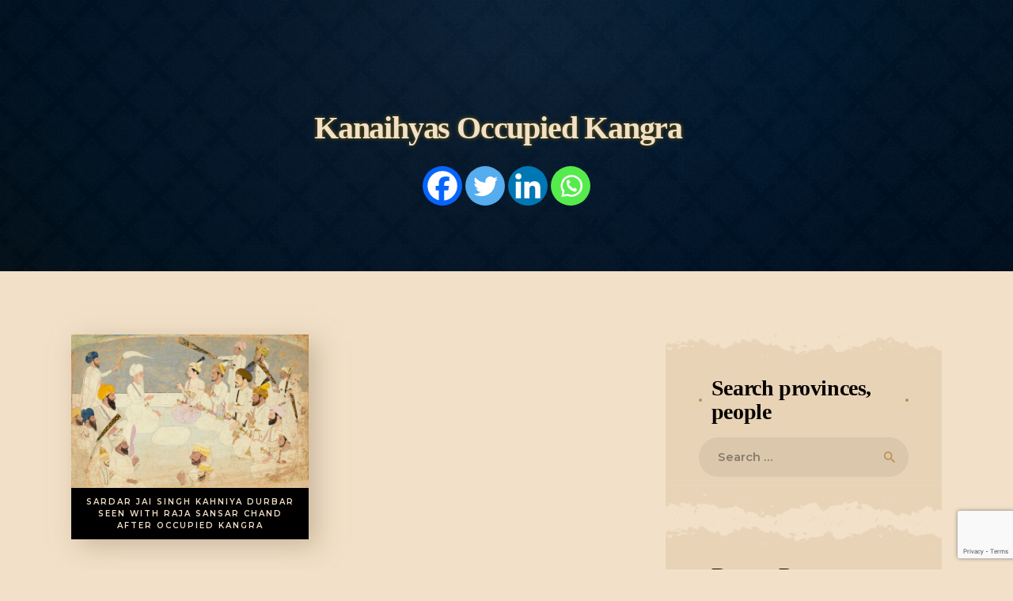

--- FILE ---
content_type: text/html; charset=UTF-8
request_url: https://jatchiefs.com/kanaihyas-occupied-kangra/
body_size: 55532
content:
<!DOCTYPE html>
<html lang="en-US" class="no-js scheme_default">
<head>
			<meta charset="UTF-8">
		<meta name="viewport" content="width=device-width, initial-scale=1, maximum-scale=1">
		<meta name="format-detection" content="telephone=no">
		<link rel="profile" href="//gmpg.org/xfn/11">
		<link rel="pingback" href="https://jatchiefs.com/xmlrpc.php">
		    <style>
        .pro-wccp:before {
            content: "\f160";
            top: 3px;
        }
        .pro-wccp:before{
            color:#02CA03 !important
        }
        .pro-wccp {
            transform: rotate(45deg);
        }
    </style>
    <meta name='robots' content='index, follow, max-image-preview:large, max-snippet:-1, max-video-preview:-1' />

	<!-- This site is optimized with the Yoast SEO plugin v24.9 - https://yoast.com/wordpress/plugins/seo/ -->
	<title>Kanaihyas Occupied Kangra - Jat Chiefs</title>
	<link rel="canonical" href="https://jatchiefs.com/kanaihyas-occupied-kangra/" />
	<meta property="og:locale" content="en_US" />
	<meta property="og:type" content="article" />
	<meta property="og:title" content="Kanaihyas Occupied Kangra - Jat Chiefs" />
	<meta property="og:description" content="The fort of Kangra was surrounded on three sides by steep and high precipices. It was a grand edifice of stone. The hill on which the fort stood was nearly 5 kms in circuit. With&hellip;" />
	<meta property="og:url" content="https://jatchiefs.com/kanaihyas-occupied-kangra/" />
	<meta property="og:site_name" content="Jat Chiefs" />
	<meta property="article:published_time" content="2022-02-25T10:04:10+00:00" />
	<meta property="article:modified_time" content="2022-02-25T10:05:53+00:00" />
	<meta property="og:image" content="https://jatchiefs.com/wp-content/uploads/2022/02/Sardar-Jai-Singh-Kahniya-Durbar-seen-with-Raja-Sansar-Chand-after-Occupied-Kangra.jpg" />
	<meta property="og:image:width" content="640" />
	<meta property="og:image:height" content="414" />
	<meta property="og:image:type" content="image/jpeg" />
	<meta name="author" content="jatchiefs" />
	<meta name="twitter:card" content="summary_large_image" />
	<meta name="twitter:label1" content="Written by" />
	<meta name="twitter:data1" content="jatchiefs" />
	<meta name="twitter:label2" content="Est. reading time" />
	<meta name="twitter:data2" content="2 minutes" />
	<script type="application/ld+json" class="yoast-schema-graph">{"@context":"https://schema.org","@graph":[{"@type":"WebPage","@id":"https://jatchiefs.com/kanaihyas-occupied-kangra/","url":"https://jatchiefs.com/kanaihyas-occupied-kangra/","name":"Kanaihyas Occupied Kangra - Jat Chiefs","isPartOf":{"@id":"https://jatchiefs.com/#website"},"primaryImageOfPage":{"@id":"https://jatchiefs.com/kanaihyas-occupied-kangra/#primaryimage"},"image":{"@id":"https://jatchiefs.com/kanaihyas-occupied-kangra/#primaryimage"},"thumbnailUrl":"https://jatchiefs.com/wp-content/uploads/2022/02/Sardar-Jai-Singh-Kahniya-Durbar-seen-with-Raja-Sansar-Chand-after-Occupied-Kangra.jpg","datePublished":"2022-02-25T10:04:10+00:00","dateModified":"2022-02-25T10:05:53+00:00","author":{"@id":"https://jatchiefs.com/#/schema/person/3182505630cf57bb25cc5bfd9708c221"},"breadcrumb":{"@id":"https://jatchiefs.com/kanaihyas-occupied-kangra/#breadcrumb"},"inLanguage":"en-US","potentialAction":[{"@type":"ReadAction","target":["https://jatchiefs.com/kanaihyas-occupied-kangra/"]}]},{"@type":"ImageObject","inLanguage":"en-US","@id":"https://jatchiefs.com/kanaihyas-occupied-kangra/#primaryimage","url":"https://jatchiefs.com/wp-content/uploads/2022/02/Sardar-Jai-Singh-Kahniya-Durbar-seen-with-Raja-Sansar-Chand-after-Occupied-Kangra.jpg","contentUrl":"https://jatchiefs.com/wp-content/uploads/2022/02/Sardar-Jai-Singh-Kahniya-Durbar-seen-with-Raja-Sansar-Chand-after-Occupied-Kangra.jpg","width":640,"height":414,"caption":"Sardar Jai Singh Kahniya Durbar seen with Raja Sansar Chand after Occupied Kangra"},{"@type":"BreadcrumbList","@id":"https://jatchiefs.com/kanaihyas-occupied-kangra/#breadcrumb","itemListElement":[{"@type":"ListItem","position":1,"name":"Home","item":"https://jatchiefs.com/"},{"@type":"ListItem","position":2,"name":"All Posts","item":"https://jatchiefs.com/all-posts/"},{"@type":"ListItem","position":3,"name":"Kanaihyas Occupied Kangra"}]},{"@type":"WebSite","@id":"https://jatchiefs.com/#website","url":"https://jatchiefs.com/","name":"Jat Chiefs","description":"","potentialAction":[{"@type":"SearchAction","target":{"@type":"EntryPoint","urlTemplate":"https://jatchiefs.com/?s={search_term_string}"},"query-input":{"@type":"PropertyValueSpecification","valueRequired":true,"valueName":"search_term_string"}}],"inLanguage":"en-US"},{"@type":"Person","@id":"https://jatchiefs.com/#/schema/person/3182505630cf57bb25cc5bfd9708c221","name":"jatchiefs","image":{"@type":"ImageObject","inLanguage":"en-US","@id":"https://jatchiefs.com/#/schema/person/image/","url":"https://secure.gravatar.com/avatar/6598e27becc783975bdfcfe62c8ee0cd?s=96&d=mm&r=g","contentUrl":"https://secure.gravatar.com/avatar/6598e27becc783975bdfcfe62c8ee0cd?s=96&d=mm&r=g","caption":"jatchiefs"},"sameAs":["https://jatchiefs.com/"],"url":"https://jatchiefs.com/author/jatchiefs/"}]}</script>
	<!-- / Yoast SEO plugin. -->


<link rel='dns-prefetch' href='//www.googletagmanager.com' />
<link rel='dns-prefetch' href='//fonts.googleapis.com' />
<link rel='dns-prefetch' href='//pagead2.googlesyndication.com' />
<link rel="alternate" type="application/rss+xml" title="Jat Chiefs &raquo; Feed" href="https://jatchiefs.com/feed/" />
<link rel="alternate" type="application/rss+xml" title="Jat Chiefs &raquo; Comments Feed" href="https://jatchiefs.com/comments/feed/" />
<meta property="og:site_name" content="Jat Chiefs" />
			<meta property="og:description" content="" />
			<meta property="og:type" content="website" /><script type="text/javascript">
/* <![CDATA[ */
window._wpemojiSettings = {"baseUrl":"https:\/\/s.w.org\/images\/core\/emoji\/15.0.3\/72x72\/","ext":".png","svgUrl":"https:\/\/s.w.org\/images\/core\/emoji\/15.0.3\/svg\/","svgExt":".svg","source":{"concatemoji":"https:\/\/jatchiefs.com\/wp-includes\/js\/wp-emoji-release.min.js?ver=6.7"}};
/*! This file is auto-generated */
!function(i,n){var o,s,e;function c(e){try{var t={supportTests:e,timestamp:(new Date).valueOf()};sessionStorage.setItem(o,JSON.stringify(t))}catch(e){}}function p(e,t,n){e.clearRect(0,0,e.canvas.width,e.canvas.height),e.fillText(t,0,0);var t=new Uint32Array(e.getImageData(0,0,e.canvas.width,e.canvas.height).data),r=(e.clearRect(0,0,e.canvas.width,e.canvas.height),e.fillText(n,0,0),new Uint32Array(e.getImageData(0,0,e.canvas.width,e.canvas.height).data));return t.every(function(e,t){return e===r[t]})}function u(e,t,n){switch(t){case"flag":return n(e,"\ud83c\udff3\ufe0f\u200d\u26a7\ufe0f","\ud83c\udff3\ufe0f\u200b\u26a7\ufe0f")?!1:!n(e,"\ud83c\uddfa\ud83c\uddf3","\ud83c\uddfa\u200b\ud83c\uddf3")&&!n(e,"\ud83c\udff4\udb40\udc67\udb40\udc62\udb40\udc65\udb40\udc6e\udb40\udc67\udb40\udc7f","\ud83c\udff4\u200b\udb40\udc67\u200b\udb40\udc62\u200b\udb40\udc65\u200b\udb40\udc6e\u200b\udb40\udc67\u200b\udb40\udc7f");case"emoji":return!n(e,"\ud83d\udc26\u200d\u2b1b","\ud83d\udc26\u200b\u2b1b")}return!1}function f(e,t,n){var r="undefined"!=typeof WorkerGlobalScope&&self instanceof WorkerGlobalScope?new OffscreenCanvas(300,150):i.createElement("canvas"),a=r.getContext("2d",{willReadFrequently:!0}),o=(a.textBaseline="top",a.font="600 32px Arial",{});return e.forEach(function(e){o[e]=t(a,e,n)}),o}function t(e){var t=i.createElement("script");t.src=e,t.defer=!0,i.head.appendChild(t)}"undefined"!=typeof Promise&&(o="wpEmojiSettingsSupports",s=["flag","emoji"],n.supports={everything:!0,everythingExceptFlag:!0},e=new Promise(function(e){i.addEventListener("DOMContentLoaded",e,{once:!0})}),new Promise(function(t){var n=function(){try{var e=JSON.parse(sessionStorage.getItem(o));if("object"==typeof e&&"number"==typeof e.timestamp&&(new Date).valueOf()<e.timestamp+604800&&"object"==typeof e.supportTests)return e.supportTests}catch(e){}return null}();if(!n){if("undefined"!=typeof Worker&&"undefined"!=typeof OffscreenCanvas&&"undefined"!=typeof URL&&URL.createObjectURL&&"undefined"!=typeof Blob)try{var e="postMessage("+f.toString()+"("+[JSON.stringify(s),u.toString(),p.toString()].join(",")+"));",r=new Blob([e],{type:"text/javascript"}),a=new Worker(URL.createObjectURL(r),{name:"wpTestEmojiSupports"});return void(a.onmessage=function(e){c(n=e.data),a.terminate(),t(n)})}catch(e){}c(n=f(s,u,p))}t(n)}).then(function(e){for(var t in e)n.supports[t]=e[t],n.supports.everything=n.supports.everything&&n.supports[t],"flag"!==t&&(n.supports.everythingExceptFlag=n.supports.everythingExceptFlag&&n.supports[t]);n.supports.everythingExceptFlag=n.supports.everythingExceptFlag&&!n.supports.flag,n.DOMReady=!1,n.readyCallback=function(){n.DOMReady=!0}}).then(function(){return e}).then(function(){var e;n.supports.everything||(n.readyCallback(),(e=n.source||{}).concatemoji?t(e.concatemoji):e.wpemoji&&e.twemoji&&(t(e.twemoji),t(e.wpemoji)))}))}((window,document),window._wpemojiSettings);
/* ]]> */
</script>
<link property="stylesheet" rel='stylesheet' id='litespeed-cache-dummy-css' href='https://jatchiefs.com/wp-content/plugins/litespeed-cache/assets/css/litespeed-dummy.css?ver=6.7' type='text/css' media='all' />
<link property="stylesheet" rel='stylesheet' id='dashicons-css' href='https://jatchiefs.com/wp-includes/css/dashicons.min.css?ver=6.7' type='text/css' media='all' />
<link property="stylesheet" rel='stylesheet' id='wp-jquery-ui-dialog-css' href='https://jatchiefs.com/wp-includes/css/jquery-ui-dialog.min.css?ver=6.7' type='text/css' media='all' />
<link property="stylesheet" rel='stylesheet' id='menu-icons-extra-css' href='https://jatchiefs.com/wp-content/plugins/menu-icons/css/extra.min.css?ver=0.13.16' type='text/css' media='all' />
<style id='wp-emoji-styles-inline-css' type='text/css'>

	img.wp-smiley, img.emoji {
		display: inline !important;
		border: none !important;
		box-shadow: none !important;
		height: 1em !important;
		width: 1em !important;
		margin: 0 0.07em !important;
		vertical-align: -0.1em !important;
		background: none !important;
		padding: 0 !important;
	}
</style>
<link property="stylesheet" rel='stylesheet' id='wp-block-library-css' href='https://jatchiefs.com/wp-includes/css/dist/block-library/style.min.css?ver=6.7' type='text/css' media='all' />
<style id='classic-theme-styles-inline-css' type='text/css'>
/*! This file is auto-generated */
.wp-block-button__link{color:#fff;background-color:#32373c;border-radius:9999px;box-shadow:none;text-decoration:none;padding:calc(.667em + 2px) calc(1.333em + 2px);font-size:1.125em}.wp-block-file__button{background:#32373c;color:#fff;text-decoration:none}
</style>
<style id='global-styles-inline-css' type='text/css'>
:root{--wp--preset--aspect-ratio--square: 1;--wp--preset--aspect-ratio--4-3: 4/3;--wp--preset--aspect-ratio--3-4: 3/4;--wp--preset--aspect-ratio--3-2: 3/2;--wp--preset--aspect-ratio--2-3: 2/3;--wp--preset--aspect-ratio--16-9: 16/9;--wp--preset--aspect-ratio--9-16: 9/16;--wp--preset--color--black: #000000;--wp--preset--color--cyan-bluish-gray: #abb8c3;--wp--preset--color--white: #ffffff;--wp--preset--color--pale-pink: #f78da7;--wp--preset--color--vivid-red: #cf2e2e;--wp--preset--color--luminous-vivid-orange: #ff6900;--wp--preset--color--luminous-vivid-amber: #fcb900;--wp--preset--color--light-green-cyan: #7bdcb5;--wp--preset--color--vivid-green-cyan: #00d084;--wp--preset--color--pale-cyan-blue: #8ed1fc;--wp--preset--color--vivid-cyan-blue: #0693e3;--wp--preset--color--vivid-purple: #9b51e0;--wp--preset--gradient--vivid-cyan-blue-to-vivid-purple: linear-gradient(135deg,rgba(6,147,227,1) 0%,rgb(155,81,224) 100%);--wp--preset--gradient--light-green-cyan-to-vivid-green-cyan: linear-gradient(135deg,rgb(122,220,180) 0%,rgb(0,208,130) 100%);--wp--preset--gradient--luminous-vivid-amber-to-luminous-vivid-orange: linear-gradient(135deg,rgba(252,185,0,1) 0%,rgba(255,105,0,1) 100%);--wp--preset--gradient--luminous-vivid-orange-to-vivid-red: linear-gradient(135deg,rgba(255,105,0,1) 0%,rgb(207,46,46) 100%);--wp--preset--gradient--very-light-gray-to-cyan-bluish-gray: linear-gradient(135deg,rgb(238,238,238) 0%,rgb(169,184,195) 100%);--wp--preset--gradient--cool-to-warm-spectrum: linear-gradient(135deg,rgb(74,234,220) 0%,rgb(151,120,209) 20%,rgb(207,42,186) 40%,rgb(238,44,130) 60%,rgb(251,105,98) 80%,rgb(254,248,76) 100%);--wp--preset--gradient--blush-light-purple: linear-gradient(135deg,rgb(255,206,236) 0%,rgb(152,150,240) 100%);--wp--preset--gradient--blush-bordeaux: linear-gradient(135deg,rgb(254,205,165) 0%,rgb(254,45,45) 50%,rgb(107,0,62) 100%);--wp--preset--gradient--luminous-dusk: linear-gradient(135deg,rgb(255,203,112) 0%,rgb(199,81,192) 50%,rgb(65,88,208) 100%);--wp--preset--gradient--pale-ocean: linear-gradient(135deg,rgb(255,245,203) 0%,rgb(182,227,212) 50%,rgb(51,167,181) 100%);--wp--preset--gradient--electric-grass: linear-gradient(135deg,rgb(202,248,128) 0%,rgb(113,206,126) 100%);--wp--preset--gradient--midnight: linear-gradient(135deg,rgb(2,3,129) 0%,rgb(40,116,252) 100%);--wp--preset--font-size--small: 13px;--wp--preset--font-size--medium: 20px;--wp--preset--font-size--large: 36px;--wp--preset--font-size--x-large: 42px;--wp--preset--spacing--20: 0.44rem;--wp--preset--spacing--30: 0.67rem;--wp--preset--spacing--40: 1rem;--wp--preset--spacing--50: 1.5rem;--wp--preset--spacing--60: 2.25rem;--wp--preset--spacing--70: 3.38rem;--wp--preset--spacing--80: 5.06rem;--wp--preset--shadow--natural: 6px 6px 9px rgba(0, 0, 0, 0.2);--wp--preset--shadow--deep: 12px 12px 50px rgba(0, 0, 0, 0.4);--wp--preset--shadow--sharp: 6px 6px 0px rgba(0, 0, 0, 0.2);--wp--preset--shadow--outlined: 6px 6px 0px -3px rgba(255, 255, 255, 1), 6px 6px rgba(0, 0, 0, 1);--wp--preset--shadow--crisp: 6px 6px 0px rgba(0, 0, 0, 1);}:where(.is-layout-flex){gap: 0.5em;}:where(.is-layout-grid){gap: 0.5em;}body .is-layout-flex{display: flex;}.is-layout-flex{flex-wrap: wrap;align-items: center;}.is-layout-flex > :is(*, div){margin: 0;}body .is-layout-grid{display: grid;}.is-layout-grid > :is(*, div){margin: 0;}:where(.wp-block-columns.is-layout-flex){gap: 2em;}:where(.wp-block-columns.is-layout-grid){gap: 2em;}:where(.wp-block-post-template.is-layout-flex){gap: 1.25em;}:where(.wp-block-post-template.is-layout-grid){gap: 1.25em;}.has-black-color{color: var(--wp--preset--color--black) !important;}.has-cyan-bluish-gray-color{color: var(--wp--preset--color--cyan-bluish-gray) !important;}.has-white-color{color: var(--wp--preset--color--white) !important;}.has-pale-pink-color{color: var(--wp--preset--color--pale-pink) !important;}.has-vivid-red-color{color: var(--wp--preset--color--vivid-red) !important;}.has-luminous-vivid-orange-color{color: var(--wp--preset--color--luminous-vivid-orange) !important;}.has-luminous-vivid-amber-color{color: var(--wp--preset--color--luminous-vivid-amber) !important;}.has-light-green-cyan-color{color: var(--wp--preset--color--light-green-cyan) !important;}.has-vivid-green-cyan-color{color: var(--wp--preset--color--vivid-green-cyan) !important;}.has-pale-cyan-blue-color{color: var(--wp--preset--color--pale-cyan-blue) !important;}.has-vivid-cyan-blue-color{color: var(--wp--preset--color--vivid-cyan-blue) !important;}.has-vivid-purple-color{color: var(--wp--preset--color--vivid-purple) !important;}.has-black-background-color{background-color: var(--wp--preset--color--black) !important;}.has-cyan-bluish-gray-background-color{background-color: var(--wp--preset--color--cyan-bluish-gray) !important;}.has-white-background-color{background-color: var(--wp--preset--color--white) !important;}.has-pale-pink-background-color{background-color: var(--wp--preset--color--pale-pink) !important;}.has-vivid-red-background-color{background-color: var(--wp--preset--color--vivid-red) !important;}.has-luminous-vivid-orange-background-color{background-color: var(--wp--preset--color--luminous-vivid-orange) !important;}.has-luminous-vivid-amber-background-color{background-color: var(--wp--preset--color--luminous-vivid-amber) !important;}.has-light-green-cyan-background-color{background-color: var(--wp--preset--color--light-green-cyan) !important;}.has-vivid-green-cyan-background-color{background-color: var(--wp--preset--color--vivid-green-cyan) !important;}.has-pale-cyan-blue-background-color{background-color: var(--wp--preset--color--pale-cyan-blue) !important;}.has-vivid-cyan-blue-background-color{background-color: var(--wp--preset--color--vivid-cyan-blue) !important;}.has-vivid-purple-background-color{background-color: var(--wp--preset--color--vivid-purple) !important;}.has-black-border-color{border-color: var(--wp--preset--color--black) !important;}.has-cyan-bluish-gray-border-color{border-color: var(--wp--preset--color--cyan-bluish-gray) !important;}.has-white-border-color{border-color: var(--wp--preset--color--white) !important;}.has-pale-pink-border-color{border-color: var(--wp--preset--color--pale-pink) !important;}.has-vivid-red-border-color{border-color: var(--wp--preset--color--vivid-red) !important;}.has-luminous-vivid-orange-border-color{border-color: var(--wp--preset--color--luminous-vivid-orange) !important;}.has-luminous-vivid-amber-border-color{border-color: var(--wp--preset--color--luminous-vivid-amber) !important;}.has-light-green-cyan-border-color{border-color: var(--wp--preset--color--light-green-cyan) !important;}.has-vivid-green-cyan-border-color{border-color: var(--wp--preset--color--vivid-green-cyan) !important;}.has-pale-cyan-blue-border-color{border-color: var(--wp--preset--color--pale-cyan-blue) !important;}.has-vivid-cyan-blue-border-color{border-color: var(--wp--preset--color--vivid-cyan-blue) !important;}.has-vivid-purple-border-color{border-color: var(--wp--preset--color--vivid-purple) !important;}.has-vivid-cyan-blue-to-vivid-purple-gradient-background{background: var(--wp--preset--gradient--vivid-cyan-blue-to-vivid-purple) !important;}.has-light-green-cyan-to-vivid-green-cyan-gradient-background{background: var(--wp--preset--gradient--light-green-cyan-to-vivid-green-cyan) !important;}.has-luminous-vivid-amber-to-luminous-vivid-orange-gradient-background{background: var(--wp--preset--gradient--luminous-vivid-amber-to-luminous-vivid-orange) !important;}.has-luminous-vivid-orange-to-vivid-red-gradient-background{background: var(--wp--preset--gradient--luminous-vivid-orange-to-vivid-red) !important;}.has-very-light-gray-to-cyan-bluish-gray-gradient-background{background: var(--wp--preset--gradient--very-light-gray-to-cyan-bluish-gray) !important;}.has-cool-to-warm-spectrum-gradient-background{background: var(--wp--preset--gradient--cool-to-warm-spectrum) !important;}.has-blush-light-purple-gradient-background{background: var(--wp--preset--gradient--blush-light-purple) !important;}.has-blush-bordeaux-gradient-background{background: var(--wp--preset--gradient--blush-bordeaux) !important;}.has-luminous-dusk-gradient-background{background: var(--wp--preset--gradient--luminous-dusk) !important;}.has-pale-ocean-gradient-background{background: var(--wp--preset--gradient--pale-ocean) !important;}.has-electric-grass-gradient-background{background: var(--wp--preset--gradient--electric-grass) !important;}.has-midnight-gradient-background{background: var(--wp--preset--gradient--midnight) !important;}.has-small-font-size{font-size: var(--wp--preset--font-size--small) !important;}.has-medium-font-size{font-size: var(--wp--preset--font-size--medium) !important;}.has-large-font-size{font-size: var(--wp--preset--font-size--large) !important;}.has-x-large-font-size{font-size: var(--wp--preset--font-size--x-large) !important;}
:where(.wp-block-post-template.is-layout-flex){gap: 1.25em;}:where(.wp-block-post-template.is-layout-grid){gap: 1.25em;}
:where(.wp-block-columns.is-layout-flex){gap: 2em;}:where(.wp-block-columns.is-layout-grid){gap: 2em;}
:root :where(.wp-block-pullquote){font-size: 1.5em;line-height: 1.6;}
</style>
<link property="stylesheet" rel='stylesheet' id='contact-form-7-css' href='https://jatchiefs.com/wp-content/plugins/contact-form-7/includes/css/styles.css?ver=6.0.3' type='text/css' media='all' />
<link property="stylesheet" rel='stylesheet' id='rs-plugin-settings-css' href='https://jatchiefs.com/wp-content/plugins/revslider/public/assets/css/rs6.css?ver=6.2.23' type='text/css' media='all' />
<style id='rs-plugin-settings-inline-css' type='text/css'>
#rs-demo-id {}
</style>
<link property="stylesheet" rel='stylesheet' id='trx_addons-icons-css' href='https://jatchiefs.com/wp-content/plugins/trx_addons/css/font-icons/css/trx_addons_icons-embedded.css' type='text/css' media='all' />
<link property="stylesheet" rel='stylesheet' id='swiperslider-css' href='https://jatchiefs.com/wp-content/plugins/trx_addons/js/swiper/swiper.min.css' type='text/css' media='all' />
<link property="stylesheet" rel='stylesheet' id='magnific-popup-css' href='https://jatchiefs.com/wp-content/plugins/trx_addons/js/magnific/magnific-popup.min.css' type='text/css' media='all' />
<link property="stylesheet" rel='stylesheet' id='trx_addons-css' href='https://jatchiefs.com/wp-content/plugins/trx_addons/css/trx_addons.css' type='text/css' media='all' />
<link property="stylesheet" rel='stylesheet' id='trx_addons-animation-css' href='https://jatchiefs.com/wp-content/plugins/trx_addons/css/trx_addons.animation.css' type='text/css' media='all' />
<link property="stylesheet" rel='stylesheet' id='print-protection.css-css' href='https://jatchiefs.com/wp-content/plugins/wccp-pro/css/print-protection.css?ver=6.7' type='text/css' media='all' />
<link property="stylesheet" rel='stylesheet' id='wpbm-owl-style-css' href='https://jatchiefs.com/wp-content/plugins/wp-blog-manager/css/owl.carousel.css?ver=2.0.4' type='text/css' media='all' />
<link property="stylesheet" rel='stylesheet' id='wpbm-bxslider-style-css' href='https://jatchiefs.com/wp-content/plugins/wp-blog-manager/css/jquery.bxslider.css?ver=2.0.4' type='text/css' media='all' />
<link property="stylesheet" rel='stylesheet' id='wpbm-fontawesome-css' href='https://jatchiefs.com/wp-content/plugins/wp-blog-manager/css/font-awesome.min.css?ver=2.0.4' type='text/css' media='all' />
<link property="stylesheet" rel='stylesheet' id='wpbm-font-css' href='//fonts.googleapis.com/css?family=Bitter%7CHind%7CPlayfair+Display%3A400%2C400i%2C700%2C700i%2C900%2C900i%7COpen+Sans%3A400%2C500%2C600%2C700%2C900%7CLato%3A300%2C400%2C700%2C900%7CMontserrat%7CDroid+Sans%7CRoboto%7CLora%3A400%2C400i%2C700%2C700i%7CRoboto+Slab%7CRubik%7CMerriweather%3A300%2C400%2C700%2C900%7CPoppins%7CRopa+Sans%7CPlayfair+Display%7CRubik%7CSource+Sans+Pro%7CRoboto+Condensed%7CRoboto+Slab%3A300%2C400%2C700%7CAmatic+SC%3A400%2C700%7CQuicksand%7COswald%7CQuicksand%3A400%2C500%2C700&#038;ver=6.7' type='text/css' media='all' />
<link property="stylesheet" rel='stylesheet' id='wpbm-frontend-style-css' href='https://jatchiefs.com/wp-content/plugins/wp-blog-manager/css/wpbm-frontend.css?ver=2.0.4' type='text/css' media='all' />
<link property="stylesheet" rel='stylesheet' id='wpbm-responsive-style-css' href='https://jatchiefs.com/wp-content/plugins/wp-blog-manager/css/wpbm-responsive.css?ver=2.0.4' type='text/css' media='all' />
<link property="stylesheet" rel='stylesheet' id='heateor_sss_frontend_css-css' href='https://jatchiefs.com/wp-content/plugins/sassy-social-share/public/css/sassy-social-share-public.css?ver=3.3.70' type='text/css' media='all' />
<style id='heateor_sss_frontend_css-inline-css' type='text/css'>
.heateor_sss_button_instagram span.heateor_sss_svg,a.heateor_sss_instagram span.heateor_sss_svg{background:radial-gradient(circle at 30% 107%,#fdf497 0,#fdf497 5%,#fd5949 45%,#d6249f 60%,#285aeb 90%)}.heateor_sss_horizontal_sharing .heateor_sss_svg,.heateor_sss_standard_follow_icons_container .heateor_sss_svg{color:#fff;border-width:0px;border-style:solid;border-color:transparent}.heateor_sss_horizontal_sharing .heateorSssTCBackground{color:#666}.heateor_sss_horizontal_sharing span.heateor_sss_svg:hover,.heateor_sss_standard_follow_icons_container span.heateor_sss_svg:hover{border-color:transparent;}.heateor_sss_vertical_sharing span.heateor_sss_svg,.heateor_sss_floating_follow_icons_container span.heateor_sss_svg{color:#fff;border-width:0px;border-style:solid;border-color:transparent;}.heateor_sss_vertical_sharing .heateorSssTCBackground{color:#666;}.heateor_sss_vertical_sharing span.heateor_sss_svg:hover,.heateor_sss_floating_follow_icons_container span.heateor_sss_svg:hover{border-color:transparent;}@media screen and (max-width:783px) {.heateor_sss_vertical_sharing{display:none!important}}div.heateor_sss_sharing_title{text-align:center}div.heateor_sss_sharing_ul{width:100%;text-align:center;}div.heateor_sss_horizontal_sharing div.heateor_sss_sharing_ul a{float:none!important;display:inline-block;}
</style>
<link property="stylesheet" rel='stylesheet' id='css-protect.css-css' href='https://jatchiefs.com/wp-content/plugins/wccp-pro/css-protect.css?ver=10.9.2' type='text/css' media='all' />
<link property="stylesheet" rel='stylesheet' id='kings-queens-font-google_fonts-css' href='https://fonts.googleapis.com/css?family=Montserrat:500,600,700%7CSpectral+SC:400,700%7CTangerine:400,700&#038;subset=latin,latin-ext' type='text/css' media='all' />
<link property="stylesheet" rel='stylesheet' id='fontello-icons-css' href='https://jatchiefs.com/wp-content/themes/kings-queens/css/font-icons/css/fontello-embedded.css' type='text/css' media='all' />
<link property="stylesheet" rel='stylesheet' id='kings-queens-main-css' href='https://jatchiefs.com/wp-content/themes/kings-queens/style.css' type='text/css' media='all' />
<style id='kings-queens-main-inline-css' type='text/css'>
.post-navigation .nav-previous a .nav-arrow { background-image: url(https://jatchiefs.com/wp-content/uploads/2022/02/Mahan-Singhs-second-sack-of-Jammu-1786.jpg); }.post-navigation .nav-next a .nav-arrow { background-image: url(https://jatchiefs.com/wp-content/uploads/2022/02/Conquest-of-Jehlam-town-May-1767.jpg); }
</style>
<link property="stylesheet" rel='stylesheet' id='kings-queens-add-styles-css' href='https://jatchiefs.com/wp-content/themes/kings-queens/css/add-style.css' type='text/css' media='all' />
<link property="stylesheet" rel='stylesheet' id='kings-queens-custom-css' href='https://jatchiefs.com/wp-content/themes/kings-queens/css/__custom.css' type='text/css' media='all' />
<link property="stylesheet" rel='stylesheet' id='kings-queens-color-default-css' href='https://jatchiefs.com/wp-content/themes/kings-queens/css/__colors_default.css' type='text/css' media='all' />
<link property="stylesheet" rel='stylesheet' id='kings-queens-color-dark-css' href='https://jatchiefs.com/wp-content/themes/kings-queens/css/__colors_dark.css' type='text/css' media='all' />
<link property="stylesheet" rel='stylesheet' id='mediaelement-css' href='https://jatchiefs.com/wp-includes/js/mediaelement/mediaelementplayer-legacy.min.css?ver=4.2.17' type='text/css' media='all' />
<link property="stylesheet" rel='stylesheet' id='wp-mediaelement-css' href='https://jatchiefs.com/wp-includes/js/mediaelement/wp-mediaelement.min.css?ver=6.7' type='text/css' media='all' />
<link property="stylesheet" rel='stylesheet' id='trx_addons-responsive-css' href='https://jatchiefs.com/wp-content/plugins/trx_addons/css/trx_addons.responsive.css' type='text/css' media='all' />
<link property="stylesheet" rel='stylesheet' id='kings-queens-responsive-css' href='https://jatchiefs.com/wp-content/themes/kings-queens/css/responsive.css' type='text/css' media='all' />
<script type="text/javascript" src="https://jatchiefs.com/wp-includes/js/jquery/jquery.min.js?ver=3.7.1" id="jquery-core-js"></script>
<script type="text/javascript" src="https://jatchiefs.com/wp-includes/js/jquery/jquery-migrate.min.js?ver=3.4.1" id="jquery-migrate-js"></script>
<link rel="https://api.w.org/" href="https://jatchiefs.com/wp-json/" /><link rel="alternate" title="JSON" type="application/json" href="https://jatchiefs.com/wp-json/wp/v2/posts/9201" /><link rel="EditURI" type="application/rsd+xml" title="RSD" href="https://jatchiefs.com/xmlrpc.php?rsd" />
<meta name="generator" content="WordPress 6.7" />
<link rel='shortlink' href='https://jatchiefs.com/?p=9201' />
<link rel="alternate" title="oEmbed (JSON)" type="application/json+oembed" href="https://jatchiefs.com/wp-json/oembed/1.0/embed?url=https%3A%2F%2Fjatchiefs.com%2Fkanaihyas-occupied-kangra%2F" />
<link rel="alternate" title="oEmbed (XML)" type="text/xml+oembed" href="https://jatchiefs.com/wp-json/oembed/1.0/embed?url=https%3A%2F%2Fjatchiefs.com%2Fkanaihyas-occupied-kangra%2F&#038;format=xml" />
<!-- start Simple Custom CSS and JS -->
<style type="text/css">
/* Add your CSS code here.

For example:
.example {
    color: red;
}

For brushing up on your CSS knowledge, check out http://www.w3schools.com/css/css_syntax.asp

End of comment */ 

@media only screen and (min-width:1280px){
.sc_layouts_item_menu_mobile_button,
.sc_layouts_menu_mobile_button {
  display: none !important; }
}

@media only screen and (min-width:768px){
#split-menu-mob .vc_col-sm-1 {
    width: 27.333333% !important;
}
}

@media only screen and (max-width:767px){
  
  #a-img {
    background: transparent !important;
}
  
  span.sc_layouts_item_icon.sc_layouts_iconed_text_icon.trx_addons_icon-menu {
    font-size: 50px !important;
}
  
  #History h3 {
    font-size: 35px;
    line-height: 42px;
    margin: 20px 0 0 0;
    font-weight: 500;
}
  
  #home-2section .trx_addons_columns_wrap:not(.columns_fluid) > [class*="trx_addons_column-"] {
    width: 50% !important;
}
  
  #home-2section h4.sc_icons_item_title {
    font-size: 18px !important;
    line-height: 22px !important;
}
  
  #home-2section .sc_icons_item_description {
    font-size: 15px !important;
    line-height: 18px !important;
}
  
  #home-2section {
    margin-top: 30px !important;
}
  
  #Gallery .vc_grid-item.vc_clearfix.vc_col-sm-2 {
    width: 50%;
}
  
  #Gallery .vc_basic_grid .vc_grid.vc_row .vc_grid-item.vc_visible-item, .vc_media_grid .vc_grid.vc_row .vc_grid-item.vc_visible-item {
    display: inline-block;
}
  
  #Gallery .vc_grid-item.vc_clearfix.vc_col-sm-3 {
    width: 50%;
}
  
  #Gallery .vc_basic_grid .vc_grid.vc_row .vc_grid-item.vc_visible-item, .vc_media_grid .vc_grid.vc_row .vc_grid-item.vc_visible-item {
    display: inline-block;
}
}

@media only screen and (min-width:360px) and (max-width:767px){
  #explore h6 {
    font-size: 35px !important;
}
  
  #explore .sc_item_subtitle:before {
    font-size: 36px !important;
    margin-top: 10px;
  }
  
#homepage-3-Section {
    width: 50%;
    display: -webkit-box;
}
  
 #homepage-3-Section h4 {
    font-size: 20px !important;
    line-height: 24px !important;
}
  
  #homepage-3-Section-1 h4 {
    font-size: 20px !important;
    line-height: 24px !important;
}
  
  #homepage-3-Section .vc_empty_space {
    height: 0rem !important;
}
  
  #homepage-3-Section-1 {
    width: 50%;
    display: -webkit-box;
    margin-top:20px !important;
}
  
  #Personality .vc_col-sm-3 {
    width: 50%;
    display: inline-block;
}
  
  #Articles-Home .vc_col-sm-3 {
    width: 50%;
    display: inline-block;
}
 
  #Videos .vc_col-sm-3 {
    width: 50%;
    display: inline-block;
  }
  
 #Videos .wpb_column.vc_column_container.vc_col-sm-3 {
    padding: 25px 0px 25px 0;
    margin: 15px 0 0px 0;
    height: 230px;
}
  
  #Articles .vc_col-sm-3 {
     width: 50%;
}
  
 #Articles .vc_basic_grid .vc_grid.vc_row .vc_grid-item.vc_visible-item, .vc_media_grid .vc_grid.vc_row .vc_grid-item.vc_visible-item {
    display: inline-block;
}
  
  #Personality .vc_col-sm-3 {
     width: 50%;
}
  
  #Personality .vc_basic_grid .vc_grid.vc_row .vc_grid-item.vc_visible-item, .vc_media_grid .vc_grid.vc_row .vc_grid-item.vc_visible-item {
    display: inline-block;
}
  
  #Battles .vc_col-sm-3 {
     width: 50%;
}
  
  #Battles .vc_basic_grid .vc_grid.vc_row .vc_grid-item.vc_visible-item, .vc_media_grid .vc_grid.vc_row .vc_grid-item.vc_visible-item {
    display: inline-block;
}
}

@media only screen and (min-width:768px) and (max-width:992px){
  
   #Gallery .vc_grid-item.vc_clearfix.vc_col-sm-2 {
    width: 25%;
}
  
  #Gallery .vc_basic_grid .vc_grid.vc_row .vc_grid-item.vc_visible-item, .vc_media_grid .vc_grid.vc_row .vc_grid-item.vc_visible-item {
    display: inline-block;
}
  
  #Gallery .vc_grid-item.vc_clearfix.vc_col-sm-3 {
    width: 25%;
}
  
  #Gallery .vc_basic_grid .vc_grid.vc_row .vc_grid-item.vc_visible-item, .vc_media_grid .vc_grid.vc_row .vc_grid-item.vc_visible-item {
    display: inline-block;
}
}

#page-single .vc_btn3-container.vc_grid-btn-load_more a {
    background: #ffb500 !important;
    border-color: #ffb500 !important;
    color: #000 !important;
    font-weight: 700 !important;
    letter-spacing: 1px;
    font-size: 18px;
}

#Battles .icon-icon-10:before {
    content: '\e95a' !important;
    font-family: 'fontello' !important;
}

.pp_nav {
    display: none !important;
}

header.top_panel h1.sc_layouts_title_caption {
    text-shadow: 0 0 5px #796000;
    font-size: 40px;
    line-height: 47px;
    font-family: 'fontello' !important;
}</style>
<!-- end Simple Custom CSS and JS -->
<!-- start Simple Custom CSS and JS -->
<style type="text/css">
/* Add your CSS code here.

For example:
.example {
    color: red;
}

For brushing up on your CSS knowledge, check out http://www.w3schools.com/css/css_syntax.asp

End of comment */ 

.wpbm-title a {
    text-decoration: unset !important;
    line-height: 30px;
}

.wpbm-post-outer-wrapper-355070412.wpbm-list-template-10 .wpbm-title a:hover {
    color: #000 !important;
}

.wpbm-post-outer-wrapper-355070412.wpbm-list-template-10 .wpbm-meta-wrap .wpbm-author-name a {
    pointer-events: none !important;
}

.wpbm-category-list a {
    border: 1px solid;
    padding: 5px 10px 5px 10px;
    border-radius: 20px;
    margin: 0px !important;
    text-decoration: none !important;
    pointer-events: none !important;
}

.wpbm-standard-page-template-1 .wpbm-inner-paginate li a {
    font-size: 17px;
    background: whitesmoke;
}

.wpbm-list-template-10 .wpbm-list-inner-wrap {
    background-color: #fff !important;
    margin-top: 30px;
    padding: 15px 15px 16px;
    box-shadow: 0 0 5px #cccccc !important;
}

.wpbm-meta-wrap .wpbm-author-name a {
    pointer-events: none !important;
}

.wpbm-content {
    font-weight: 400 !important;
}

/*.wpbm-content:after {
    content: '\2026';
}*/</style>
<!-- end Simple Custom CSS and JS -->
<!-- start Simple Custom CSS and JS -->
<style type="text/css">
/* Add your CSS code here.

For example:
.example {
    color: red;
}

For brushing up on your CSS knowledge, check out http://www.w3schools.com/css/css_syntax.asp

End of comment */


.p-heading{
    text-transform: uppercase;
    text-align: center;
    font-weight: 700;
    text-shadow: 2px 2px #ffb500;
    margin: 50px 0 20px 0 !important;
}

.p-heading h2{
    font-size: 29px !important;
    line-height: 34px;
}

.p-heading h2 span{
    background: none repeat scroll 0 0 #f2e0c8;
    padding: 0 10px;
    position: relative;
    z-index: 1;
}

.p-heading h2:after {
    background: linear-gradient(to right, #edd5d5 0%,#fdb400 50%,#edd5d5 100%);
    content: "";
    display: block;
    height: 2px;
    position: relative;
    top: -18px;
    width: 98%;
    margin: 0 auto;
}

.p-heading .fa {
    margin: 0 8px 0px 0px;
}

/*.shrink-block.shrinked {
    max-height: 600px;
    overflow-y: hidden;
}*/

.shrink-block.shrinked {
    width: 100%;
    height: auto;
    display: block;
    padding: 10px;
    overflow: hidden;
}

.shrink-block {
    position: relative;
}

.shrink-block a.show-more {
    position: absolute;
    display: block;
    left: 15px;
    right: 15px;
    bottom: 0;
    text-align: center;
    -webkit-border-bottom-right-radius: 5px;
    -webkit-border-bottom-left-radius: 5px;
    -moz-border-radius-bottomright: 5px;
    -moz-border-radius-bottomleft: 5px;
    border-bottom-right-radius: 5px;
    border-bottom-left-radius: 5px;
    -webkit-box-shadow: 0px -20px 10px -5px rgb(255 255 255 / 80%);
    -moz-box-shadow: 0px -20px 10px -5px rgba(255,255,255,0.8);
    box-shadow: 0px -20px 10px -5px rgb(255 255 255 / 80%);
    background-color: rgb(254 181 0);
    color: #000;
    font-weight: 600;
    line-height: 30px;
    z-index: 1;
}

button.show-more {
    position: absolute;
    display: block;
    /* left: 15px; */
    width: 99%;
    /* right: 15px; */
    bottom: 0;
    text-align: center;
    /* -webkit-border-bottom-right-radius: 5px; */
    /* -webkit-border-bottom-left-radius: 5px; */
    -moz-border-radius-bottomright: 5px;
    -moz-border-radius-bottomleft: 5px;
    /* border-bottom-right-radius: 5px; */
    /* border-bottom-left-radius: 5px; */
    -webkit-box-shadow: 0px -20px 10px -5px rgb(255 255 255 / 50%);
    -moz-box-shadow: 0px -20px 10px -5px rgba(255,255,255,0.8);
    /* box-shadow: 0px -20px 10px -5px rgb(255 255 255 / 80%); */
    background-color: rgb(254 181 0) !important;
    color: #000;
    font-weight: 600;
    border-radius: 10px;
    z-index: 1;
}

.fa-fw {
    width: 1.28571429em;
    text-align: center;
}

.tree {
    margin: 0;
    padding: 0;
}

.tree>li:first-child {
    background-position: 0px 0px !important;
}

.tree>li {
    padding: 6px 0 3px 35px;
    background: url(https://jatchiefs.com/wp-content/uploads/2021/07/jat-tree.png) 0px 0px no-repeat;
    background-position: 0px -15000px !important;
    color: #796000 !important;
}

.tree ul li {
    color: #796000;
    padding: 6px 0 3px 35px;
    margin: 0;
    margin-left: -10px;
    background: url(https://jatchiefs.com/wp-content/uploads/2021/07/tree.png) 0px 0px no-repeat;
    list-style: none;
    list-style-image: none;
}

.tree>li>span.person>span[itemprop=name] {
    color: #800000;
}

sup {
    top: -.5em;
}

.person a {
    color: #337ab7;
    text-decoration: none;
}

.tree ul {
    margin: 0;
    padding: 0;
    padding-top: 4px;
}

.tree li:last-child {
    background-position: 0px -29970px;
}

ul.tree li {
    list-style: none !important;
}

@font-face {
  font-family: 'Glyphicons Halflings';
  src: url('//cdnjs.cloudflare.com/ajax/libs/twitter-bootstrap/3.3.7/fonts/glyphicons-halflings-regular.eot');
  src: url('//cdnjs.cloudflare.com/ajax/libs/twitter-bootstrap/3.3.7/fonts/glyphicons-halflings-regular.eot?#iefix') format('embedded-opentype'),
       url('//cdnjs.cloudflare.com/ajax/libs/twitter-bootstrap/3.3.7/fonts/glyphicons-halflings-regular.woff2') format('woff2'),
       url('//cdnjs.cloudflare.com/ajax/libs/twitter-bootstrap/3.3.7/fonts/glyphicons-halflings-regular.woff') format('woff'),
       url('//cdnjs.cloudflare.com/ajax/libs/twitter-bootstrap/3.3.7/fonts/glyphicons-halflings-regular.ttf') format('truetype'),
       url('//cdnjs.cloudflare.com/ajax/libs/twitter-bootstrap/3.3.7/fonts/glyphicons-halflings-regular.svg#glyphicons_halflingsregular') format('svg');
}

.glyphicon {
  position: relative;
  top: 1px;
  display: inline-block;
  font: normal normal 16px/1 'Glyphicons Halflings';
  -moz-osx-font-smoothing: grayscale;
  -webkit-font-smoothing: antialiased;
  margin-right: 4px;
}

.glyphicon.glyphicon-king:before {
    content: "\e211";
    font-size: 25px;
}

#present-ruler-info strong {
    color: #800000;
}

.alert-warning {
    color: #6c4a00;
    background-color: oldlace;
}

.shadow-small {
    box-shadow: 0px 0px 5px 0px rgb(121 96 0 / 50%);
}

.alert {
    padding: 15px;
    margin-bottom: 20px;
    border: 1px solid transparent;
    border-radius: 4px;
}

.thikana-meta .key {
    margin-top: 4px;
    padding-right: 10px;
}

/*.thikana-meta .value {
    margin-top: 1px;
    white-space: nowrap;
    overflow: hidden;
    text-overflow: ellipsis;
    padding-left: 0;
}*/

.thikana-meta .value {
    text-overflow: ellipsis;
    margin: 0px 0 15px 0;
}

.thikana-meta h4 {
    margin: 0px 0 !important;
    font-weight: normal;
    font-size:20px;
}

.sr-only {
    position: absolute;
    width: 1px;
    height: 1px;
    padding: 0;
    margin: -1px;
    overflow: hidden;
    clip: rect(0, 0, 0, 0);
    border: 0;
}

.thikana-meta .key h4:after {
    content: ":";
    font-family:'font-awesome';
}

.thikana-meta .text-right {
    text-align: right;
    /*margin:0px !important;*/
}

.text-right.key h4 {
    color: midnightblue;
    font-weight: 700;
}

.alert .text-right{
margin:0px !important;
}

@media only screen and (max-width:500px){
  
  .text-right {
    text-align: left !important;
}
  
  .thikana-meta .value {
    /*height: 60px;*/
}
  
  .text-right.key h4 {
    font-size: 19px !important;
    line-height: 22px;
}
  
  .value h4 {
    font-size: 19px !important;
    line-height: 22px;
}
}

.show-read-more .more-text{
        display: none;
    }

.vc_separator h4 {
    font-size: 30px;
}

.vc_separator {
    margin-top: 4.75em;
    margin-bottom: 0.75em !important;
}

.fa-sitemap:before {
    content: "\f0e8";
    transform: rotate(-90deg);
}

iframe {
    height: 300px !important;
}

/*.page-id-1498 .page_content_wrap {
    color: rgb(0, 0, 0);
    background-color: #fff !important;
    padding-right: 60px;
    padding-left: 60px;
    background-image: url(http://royalark.net/Kuwait/kuwait-bkg.jpg);
}*/

/*#genealogy-info {
    width:100%;
    float:left;
    margin-bottom:20px;
    height:400px;
    overflow:hidden;
}*/


/*#show-more {
    display: none;
}*/

.vc_btn3.vc_btn3-color-blue.vc_btn3-style-outline {
    color: #000;
    font-weight: 800;
    border-color: #feb500;
    background-color: #feb500;
}

#thikana-meta h4 {
    font-family: serif !important;
    font-size: 24px !important;
    line-height:29px;
}

#logoimg img {
    max-width: 175px;
    margin-top: 35px;
    background-color: #fff;
    border: 1px solid #ddd;
    border-radius: 4px;
}

@media only screen and (min-width:1280px){
#logoimg img {
    margin-bottom: -35px !important;
    background-color: #fff;
    border: 1px solid #ddd;
    border-radius: 4px;
}
}

@media only screen and (max-width:767px){
#thikana-meta h4 {
    font-family: serif !important;
    font-size: 20px !important;
    line-height: 23px;
    word-break: break-word;
}
}

.sourceinfo {
    margin-top: 50px;
    padding: 0px 30px 0 30px;
}

@media only screen and (min-width:768px){
.thikana-meta .col-lg-10 {
    width: 83%;
}
}

.sourceinfo ul {
    margin: 15px 0 0 0;
}

@media only screen and (max-width:500px){
#flag.col-xs-4 {
    width: 50%;
}
}

#flag p{
    margin-top: 0em;
    margin-bottom: 0.3em;
}


#Gallery .vc_gitem-zone-mini h4 {
    padding: 0px 10px 0 10px;
    margin: 0px !important;
    font-family: 'Open Sans' !important;
    font-weight: 500;
    letter-spacing: 0px;
    text-overflow: ellipsis;
    display: -webkit-box;
    overflow: hidden;
    max-height: 58px;
    -webkit-line-clamp: 2;
    -webkit-box-orient: vertical;
    height: 40px;
    font-size: 15px;
    line-height: 20px !important;
}

@media only screen and (min-width: 768px) and (max-width:1024px){
#Gallery .vc_col-sm-2 {
    width: 20%;
}
}

@media only screen and (min-width: 414px) and (max-width:767px){
#Gallery .vc_col-sm-2 {
    width: 50%;
    display: inline-block;
}
  
  #Gallery .vc_col-sm-3 {
    width: 50%;
    display: inline-block;
}
}

#Gallery .vc_grid-item-mini.vc_clearfix {
    border: 2px solid #fff;
    border-radius: 3px;
}

@media only screen and (max-width: 1024px){
#thikana-meta .col-sm-3 {
    width: 50%;
    text-align: left;
}
  
  .thikana-meta .value {
    text-overflow: ellipsis;
    margin: 0px 0 25px 0 !important;
}
}

#Gallery .vc_custom_heading.vc_gitem-post-data.vc_gitem-post-data-source-post_excerpt {
    display: none !important;
}

#Videos iframe {
    height: 190px !important;
}</style>
<!-- end Simple Custom CSS and JS -->
<!-- start Simple Custom CSS and JS -->
<style type="text/css">
.resp-sharing-button__link,
.resp-sharing-button__icon {
  display: inline-block
}

.resp-sharing-button__link {
  text-decoration: none;
  color: #fff;
  margin: 0.5em
}

.resp-sharing-button {
  border-radius: 5px;
  transition: 25ms ease-out;
  padding: 0.5em 0.75em;
  font-family: Helvetica Neue,Helvetica,Arial,sans-serif
}

.resp-sharing-button__icon svg {
  width: 1em;
  height: 1em;
  margin-right: 0.4em;
  vertical-align: top
}

.resp-sharing-button--small svg {
  margin: 0;
  vertical-align: middle
}

/* Non solid icons get a stroke */
.resp-sharing-button__icon {
  stroke: #fff;
  fill: none
}

/* Solid icons get a fill */
.resp-sharing-button__icon--solid,
.resp-sharing-button__icon--solidcircle {
  fill: #fff;
  stroke: none
}

.resp-sharing-button--twitter {
  background-color: #55acee
}

.resp-sharing-button--twitter:hover {
  background-color: #2795e9
}

.resp-sharing-button--pinterest {
  background-color: #bd081c
}

.resp-sharing-button--pinterest:hover {
  background-color: #8c0615
}

.resp-sharing-button--facebook {
  background-color: #3b5998
}

.resp-sharing-button--facebook:hover {
  background-color: #2d4373
}

.resp-sharing-button--tumblr {
  background-color: #35465C
}

.resp-sharing-button--tumblr:hover {
  background-color: #222d3c
}

.resp-sharing-button--reddit {
  background-color: #5f99cf
}

.resp-sharing-button--reddit:hover {
  background-color: #3a80c1
}

.resp-sharing-button--google {
  background-color: #dd4b39
}

.resp-sharing-button--google:hover {
  background-color: #c23321
}

.resp-sharing-button--linkedin {
  background-color: #0077b5
}

.resp-sharing-button--linkedin:hover {
  background-color: #046293
}

.resp-sharing-button--email {
  background-color: #777
}

.resp-sharing-button--email:hover {
  background-color: #5e5e5e
}

.resp-sharing-button--xing {
  background-color: #1a7576
}

.resp-sharing-button--xing:hover {
  background-color: #114c4c
}

.resp-sharing-button--whatsapp {
  background-color: #25D366
}

.resp-sharing-button--whatsapp:hover {
  background-color: #1da851
}

.resp-sharing-button--hackernews {
background-color: #FF6600
}
.resp-sharing-button--hackernews:hover, .resp-sharing-button--hackernews:focus {   background-color: #FB6200 }

.resp-sharing-button--vk {
  background-color: #507299
}

.resp-sharing-button--vk:hover {
  background-color: #43648c
}

.resp-sharing-button--facebook {
  background-color: #3b5998;
  border-color: #3b5998;
}

.resp-sharing-button--facebook:hover,
.resp-sharing-button--facebook:active {
  background-color: #2d4373;
  border-color: #2d4373;
}

.resp-sharing-button--twitter {
  background-color: #55acee;
  border-color: #55acee;
}

.resp-sharing-button--twitter:hover,
.resp-sharing-button--twitter:active {
  background-color: #2795e9;
  border-color: #2795e9;
}

.resp-sharing-button--linkedin {
  background-color: #0077b5;
  border-color: #0077b5;
}

.resp-sharing-button--linkedin:hover,
.resp-sharing-button--linkedin:active {
  background-color: #046293;
  border-color: #046293;
}

.resp-sharing-button--whatsapp {
  background-color: #25D366;
  border-color: #25D366;
}

.resp-sharing-button--whatsapp:hover,
.resp-sharing-button--whatsapp:active {
  background-color: #1DA851;
  border-color: #1DA851;
}


a.resp-sharing-button__link {
    text-align: center !important;
    margin: 0 auto;
    display: block;
    width: fit-content;
}

.resp-sharing-button__icon {
    stroke: #fff;
    fill: none;
    font-size: 50px;
}

.resp-sharing-button__link, .resp-sharing-button__icon {
    display: inline-block;
    padding: 10px 25px 10px 25px;
}

.facebook-bg {
    background-color: #3b5998 !important;
    color: #fff;
}

.text-lg {
    font-size: 16px;
}

.btn-block {
    display: block;
    width: 100%;
}

.btn {
    display: inline-block;
    padding: 6px 12px;
    margin-bottom: 0;
    font-size: 14px;
    font-weight: 400;
    line-height: 1.42857143;
    text-align: center;
    white-space: nowrap;
    vertical-align: middle;
    -ms-touch-action: manipulation;
    touch-action: manipulation;
    cursor: pointer;
    -webkit-user-select: none;
    -moz-user-select: none;
    -ms-user-select: none;
    user-select: none;
    background-image: none;
    border: 1px solid transparent;
    border-radius: 4px;
}

a.btn.btn-primary.btn-block.text-lg.facebook-bg {
    font-size: 20px;
    color: #fff !important;
    margin: 50px 0 0 0;
}

.btn.btn-primary.btn-block.text-lg.facebook-bg strong {
    color: #fff !important;
}</style>
<!-- end Simple Custom CSS and JS -->
<!-- start Simple Custom CSS and JS -->
<style type="text/css">
/* Add your CSS code here.

For example:
.example {
    color: red;
}

For brushing up on your CSS knowledge, check out http://www.w3schools.com/css/css_syntax.asp

End of comment */ 

li#menu-item-1196 a span:before {
    content: "\f03a";
    font-family: 'FontAwesome';
    display: block;
    text-align: center;
}

li#menu-item-1197 a span:before {
    content: "\f024";
    font-family: 'FontAwesome';
    display: block;
    text-align: center;
}

li#menu-item-1198 a span:before {
    content: "\f02d";
    font-family: 'FontAwesome';
    display: block;
    text-align: center;
}

li#menu-item-1237 a span:before {
    content: "\f007";
    font-family: 'FontAwesome';
    display: block;
    text-align: center;
}

li#menu-item-1199 a span:before {
    content: "\f13d";
    font-family: 'FontAwesome';
    display: block;
    text-align: center;
}

li#menu-item-675 a span:before {
    content: "\f0e0";
    font-family: 'FontAwesome';
    display: block;
    text-align: center;
}

li#menu-item-1200 a span:before {
    content: "\f007";
    font-family: 'FontAwesome';
    display: block;
    text-align: center;
}

li#menu-item-1201 a.sf-with-ul span:before {
    content: "\f13a";
    font-family: 'FontAwesome';
    display: block;
    text-align: center;
}



</style>
<!-- end Simple Custom CSS and JS -->
<!-- start Simple Custom CSS and JS -->
<style type="text/css">
/* Add your CSS code here.

For example:
.example {
    color: red;
}

For brushing up on your CSS knowledge, check out http://www.w3schools.com/css/css_syntax.asp

End of comment */ 

</style>
<!-- end Simple Custom CSS and JS -->
<!-- start Simple Custom CSS and JS -->
<style type="text/css">
/* Add your CSS code here.

For example:
.example {
    color: red;
}

For brushing up on your CSS knowledge, check out http://www.w3schools.com/css/css_syntax.asp

End of comment */ 

.footer_wrap h5 {
    margin: 0px !important;
}

.visible-xs-block a {
    display: flex;
    line-height: 16px;
    margin: 10px 0px 0px 0px;
    display: flex;
}

.video-element_1 .title-block_1 a, .video-element_1 .title-block_1 a:link, .video-element_1 .title-block_1 a:visited {
    width: 100% !important;
}

/*.video-element_1 {
    max-width: max-content !important;
}*/

.icon-icon-9:before {
    content: '\f0e8' !important;
    font-family: 'FontAwesome';
}

.icon-icon-10:before {
    content: "\f286";
    font-family: 'FontAwesome';
}

.icon-icon-11:before {
    content: "\f02d";
    font-family: 'FontAwesome';
}



.icon-icon-12:before {
    content: '\f024';
    font-family: 'FontAwesome';
}

.icon-subway:before {
    content: '\f0fb' !important;
    font-family: 'FontAwesome';
}

.icon-train:before {
    content: '\f091' !important;
    font-family: 'FontAwesome';
}

.footer_wrap input.search-field.fill_inited {
    border-radius: 10px !important;
}

.footer_wrap form.search-form {
    margin: 0 0 15px 0;
}

.social-footer{
    display: flex;
    margin-bottom: 25px !important;
}

.social-footer a {
    padding: 0 5px 0 5px;
}

footer.footer_wrap p{
    color: #ccc !important;
    /*text-shadow: 1px 1px 2px #000;*/
}

.scheme_dark.footer_wrap a, .footer_wrap .scheme_dark.vc_row a {
    color: #ccc !important;
  text-shadow: 1px 1px 2px #000;
}

i.fa.fa-facebook-square.fa-3x {
    color: #1877f2;
}

i.fa.fa-whatsapp.fa-3x {
    color: #25D366;
}

i.fa.fa-twitter-square.fa-3x {
    color: #00acee !important;
}

i.fa.fa-linkedin-square.fa-3x {
    color: #0e76a8;
}

#home-2section.sc_icons.sc_align_center .sc_icons_item {
    text-align: center;
    border: 2px solid #fbbb00;
    padding: 10px;
    box-sizing: border-box;
    box-shadow: 0px 0 40px 0 rgb(0 0 0 / 15%);
}

footer.footer_wrap a {
    /*font-family: 'Roboto',sans-serif !important;*/
    font-weight: 400 !important;
}

footer.footer_wrap p {
   /* font-family: 'Roboto',sans-serif !important;*/
    font-weight: 400 !important;
}

@media only screen and (max-width:1023px){
.social-footer {
    margin: 15px 0 0 0 !important;
}
  
  .sc_layouts_title.fixed_height .sc_layouts_title_content {
    padding: 90px 0 0 0 !important;
}
}

.contacts_logo{
    background-color: unset !important;
    color: #71675a;
}

.scheme_default .footer_wrap .widget_contacts .contacts_wrap:before {
    background-color: unset !important;
}

.text-right {
    margin: 10px 0 0 0 !important;
}

footer {
    background-color: #330100 !important;
    background-image: url(https://jatchiefs.com/wp-content/uploads/2021/07/2000x800-2.jpg);
    background-repeat: no-repeat;
    background-position: bottom left;
    padding-bottom: 100px;
}

@media only screen and (min-width:1024px){
  footer {
     background-size: 100% 100%;
  }
}

.footer_wrap .scheme_dark.vc_row {
    background-color: unset !important;
}

#homequote {
    position: relative !important;
    /*background-attachment: fixed !important;*/
    background-size: cover !important;
    box-shadow:0px 0px 20px 0px rgb(121 96 0 / 80%) !important;
}

#split-menu .vc_col-sm-5 {
    width: 38% !important;
}

#split-menu .vc_col-sm-2 {
    width: 24% !important;
}

.scheme_default .sc_layouts_row_fixed_on img.logo_image {
    background-color: unset;
    width: 12em !important;
}

.breadcrumbs {
    margin: 10px 0 0 0;
}

@media (max-width: 479px){
.mobile_device .menu_mobile .sc_layouts_logo img, .mobile_layout .menu_mobile .sc_layouts_logo img {
    max-height: 100px !important;
}
  
  .menu_mobile .menu_mobile_nav_area > ul > li > a {
    font-size: 14px !important;
    line-height: 1.5em;
}
}

@media only screen and (min-width:768px){
	.footer_wrap h3 {
    margin-top: 0px !important;
    padding: 0px !important;
}
	
	#Footer-1st img{
border: 3px solid #fff;
border-radius: 5px;
width: 150px;
}
	
	.footer_wrap .widget .widget_title, .widget .widgettitle {
    margin-top: 0;
    margin-bottom: 0em !important;
}
}



#Footer-1st h5.no-margin.text-lg {
    margin: 10px 0 0 0;
}

#Footer-1st .text-lg a {
    padding: 0 5px 0 5px;
}

.footer_wrap .text-lg {
    display: inline-flex !important;
}

.footer_wrap a {
    font-size: 16px;
}

#fb a {
    font-size: 20px !important;
}

table.table.table-hover.table-striped {
    width: 100%;
}

table.table.table-hover.table-striped th {
    text-align: left;
}

.top_panel.with_bg_image:after {
    content: "";
    position: absolute;
    top: 0;
    left: 0;
    bottom: 0;
    right: 0;
    background-color: rgba(0, 0, 0, 0.5);
    z-index: 1;
}

.page-id-340 .top_panel.with_bg_image:after {
    content: "";
    position: absolute;
    top: 0;
    left: 0;
    bottom: 0;
    right: 0;
    background-color:unset !important;
    z-index: 1;
}

.scheme_default .top_panel, .scheme_default.top_panel {
    background-position: center;
}

header.top_panel h1.sc_layouts_title_caption {
    text-shadow: 0 0 5px #796000;
    font-size: 40px;
    line-height: 47px;
    font-family: 'fontello' !important;
}

#footer_menu a {
    display: flex !important;
    margin: 5px 0 0px 0px;
    text-decoration: none !important;
}

#footer_menu i {
    padding: 0px 15px 0 0px;
}

#footer_menu h5 {
    line-height: 18px;
    margin: 0px 0 10px 0 !important;
}

.sc_layouts_title.fixed_height .sc_layouts_title_content {
    position: relative !important;
}

@media only screen and (min-width:1150px){
.sc_layouts_title {
    padding: 4.4em 0;
}
}

@media (max-width: 767px){
.hidden-xs {
    display: none!important;
}
}

@media (max-width: 500px){
.eg-grid-wrap.eg-column-4 .eg-each-item, .eg-masonary-wrap.eg-column-4 .eg-each-item {
    width: 100% !important;
}
  
  .eg-grid-wrap.eg-column-3.eg-grid-layout-2 .eg-each-item {
    width: 100% !important;
  }
}

@media only screen and (min-width:501px) and (max-width:767px){
.eg-grid-wrap.eg-column-4 .eg-each-item, .eg-masonary-wrap.eg-column-4 .eg-each-item {
    width: 50% !important;
}
  
  .eg-grid-wrap.eg-column-3.eg-grid-layout-2 .eg-each-item {
    width: 50% !important;
}
}

i.fa.fa-instagram.fa-3x {
    color: #405DE6;
}

i.fa.fa-youtube-square.fa-3x {
    color: #FF0000;
}

table.table.table-hover.table-striped th {
    text-align: left;
}

.sc_table table tr:first-child th, .sc_table table tr:first-child td {
    font-weight: normal !important;
}

.sidebar[class*="scheme_"] .widget .widget_title {
    font-size: 28px !important;
    line-height:30px;
    font-weight: 700;
    display: inline-block;
    position: relative;
    padding: 0 0.58em;
    margin-bottom: 1.8rem;
}

.vc_gitem-zone-mini h4 {
    font-size: 15px !important;
    padding: 0px 10px 0 10px;
    margin: 0px !important;
    font-family: 'Open Sans' !important;
    font-weight: 500;
    letter-spacing: 0px;
    text-overflow: ellipsis;
    display: -webkit-box;
    line-height: 22px !important;
    overflow: hidden;
    max-height: 45px !important;
    -webkit-line-clamp: 2;
    -webkit-box-orient: vertical;
    height: 45px;
}

.vc_gitem-zone-mini .vc_col-sm-12.vc_gitem-col.vc_gitem-col-align- {
    margin: 0px !important;
    padding-bottom: 0px;
}

.vc_gitem-animate-blurOut .vc_gitem-zone-a, .vc_gitem-animate-blurScaleOut .vc_gitem-zone-a {
    filter: blur(0px) !important;
}

strong.reference {
    color: red !important;
}

.post_item_single.post_type_post h4 {
    margin: 35px 0 15px 0;
    font-family: serif;
}

#page-single .vc_gitem-zone.vc_gitem-zone-c {
    background-color: unset !important;
}

#page-single h4 {
    margin-top: 10px !important;
    margin-bottom: 10px !important;
    text-overflow: ellipsis;
    display: -webkit-box;
    line-height: 27px !important;
    overflow: hidden;
    max-height: 25px !important;
    -webkit-line-clamp: 1;
    -webkit-box-orient: vertical;
    font-weight: 500;
    font-size: 18px !important;
    font-family: sans-serif !important;
    padding: 0px;
}


/*.sc_layouts_menu_nav > li > a, .sc_layouts_menu_nav > li.menu-item-has-children > a {
    padding: 1em 1em;
}*/



#page-single.vc_gitem_row .vc_gitem-col {
    padding-left: 15px;
    padding-right: 15px;
}

#page-single.vc_custom_heading.vc_gitem-post-data.vc_gitem-post-data-source-post_excerpt {
    display: none !important;
}

/*.post_featured img {
    height: 300px !important;
    width:auto !important;
}*/

figure.wp-caption.featured {
    width: 300px !important;
}

figure:not(.wp-block-gallery):hover figcaption, .wp-caption:hover .wp-caption-text, .wp-caption:hover .wp-caption-dd, .wp-caption-overlay .wp-caption:hover .wp-caption-text, .wp-caption-overlay .wp-caption:hover .wp-caption-dd {
    opacity: 1 !important;
}


.scheme_dark .menu_mobile_inner {
    color: #71675a;
    background-color: #070301;
    content: '';
    background-image: linear-gradient(rgba(7, 3, 1, 0.5), rgba(7, 3, 1, 0.5)), url(https://jatchiefs.com/wp-content/uploads/2018/01/PortraitofanIndianMaharajaofIndia-MissEdenDickinson-1844VintageIndianRoyaltyPainting_268090c5-67be-474f-91b6-f4c44b321a3b.jpg);
    background-size: cover;
    background-repeat: no-repeat;
    background-position: center;
}

@media only screen and (min-width:768px){
  .sc_layouts_menu_mobile_button .sc_layouts_item_icon {
    font-size: 4em;
}
  
.vc_row.wpb_row.vc_row-fluid.vc_custom_1626096676399 .vc_col-xs-offset-3 {
    margin-left: auto !important;
}
}

span.post_meta_item.post_categories {
    pointer-events: none !important;
}

span.post_meta_item.post_date a {
    pointer-events: none;
}

span.post_date {
    pointer-events: none !important;
}

.sidebar[class*="scheme_"] .widget .widget_title {
    font-size: 28px !important;
    font-weight: 700;
    display: inline-block;
    position: relative;
    padding: 0 0.58em;
    margin-bottom: 1.8rem;
    font-family: 'fontello';
    word-break: break-word;
}

/*#trx_addons_widget_recent_posts-2 h6.post_title:before {
    content: '\f0a4';
    font-family: 'FontAwesome' !important;
    position: absolute;
    margin: 0 0 0 -25px;
    font-size: 16px;
}*/

aside .post_item + .post_item {
    margin-top: 0.6em !important;
}

@media only screen and (max-width:767px){
  
  #a-img {
    text-align: center;
    padding: 15px 0 15px 0;
}
  
  #a-img h4 {
    font-size: 18px;
    line-height: 24px;
}
}

@media (max-width: 1023px){
.sidebar .widget, .sidebar[class*="scheme_"] .widget {
    display: inline-block;
    float: none;
    vertical-align: top;
    width: 100% !important;
    margin: 0 1%;
    padding: 3em 2em;
    -webkit-box-sizing: border-box;
    -ms-box-sizing: border-box;
    box-sizing: border-box;
}
}


div.pp_default .pp_description {
    font-size: 14px !important;
    font-weight: 500 !important;
    line-height: 20px !important;
    margin: 5px 35px 5px 5px !important;
    color: #000;
}

#page-single .vc_gitem-zone-mini .vc_col-sm-12.vc_gitem-col.vc_gitem-col-align- {
    margin: 0px !important;
    padding-bottom: 0px;
    padding: 0 15px 0 15px !important;
}

/*#page-single h4 {
   
    height: auto;
}*/

#page-single .vc_gitem-post-data-source-post_excerpt {
    display: none;
}

#Personality h4 {
    height: 30px !important;
}

#Personality .vc_gitem-animated-block {
    border: 3px solid #fff;
    border-radius: 3px;
}

#page-single a.vc_general.vc_btn3.vc_btn3-size-md.vc_btn3-shape-rounded.vc_btn3-style-classic.vc_btn3-icon-right.vc_btn3-color-blue {
    background: #f8b001 !important;
    color: #000 !important;
    font-weight: bold !important;
}

#page-single .vc_btn3.vc_btn3-color-juicy-pink, .vc_btn3.vc_btn3-color-juicy-pink.vc_btn3-style-flat {
    color: #000 !important;
    background-color: azure !important;
}

#page-single .vc_gitem-zone {
    position: relative;
    background-repeat: no-repeat;
    background-position: 50% 25% !important;
}

span.post_meta_item.post_date {
    display: none !important;
}

.post_meta .post_meta_item:after, .post_meta .post_meta_item.post_edit:after, .post_meta .vc_inline-link:after {
    display:none !important;
}

span.mdate {
    display: none !important;
}

.post_content.entry-content h4 {
    font-size: 28px;
    line-height: 32px;
}

.page-id-168 form {
    margin-bottom: 0;
    opacity: 0.9 !important;
}

/*#add-provinces a {
    border: 1px solid #ededed;
    margin: 30px 0 0 0;
    border-radius: 30px;
    padding: 15px;
    background: #fff;
    color: #000 !important;
    text-shadow: unset !important;
    font-weight: 600 !important;
}

#add-articles a {
    border: 1px solid #ededed;
    margin: 20px 0 0 0;
    border-radius: 30px;
    padding: 15px 22px 15px 22px;
    background: #fff;
    color: #000 !important;
    text-shadow: unset !important;
    font-weight: 600 !important;
}*/

#fb a {
    font-size: 20px !important;
    font-family: 'Sorts Mill Goudy';
    letter-spacing: 1px;
    text-decoration: unset;
}

#Footer-1st p {
    /*font-family: 'Sorts Mill Goudy';*/
    /*color: #ffffffba;*/
    font-size: 16px;
	/*text-align: justify;*/
}

#Footer-1st h3 {
    color: #ccc;
    font-size: 24px;
    margin-bottom: 15px;
}

#Footer-1st h5 {
    color: #ccc;
}

#add-articles a:hover {
    color: #fff !important;
}

#add-provinces a:hover {
    color: #fff !important;
}

#add-provinces a {
    margin: 30px 0 0 0;
    border-bottom: 1px solid #ccc;
    border-radius: 0px;
    color: #ccc !important;
    text-shadow: unset !important;
    font-weight: 500 !important;
    font-family: 'Sorts Mill Goudy';
    letter-spacing: 1px;
    font-size: 17px;
    text-decoration: unset;
}

#add-articles a {
     margin: 15px 0 0 0;
    border-bottom: 1px solid #ccc;
    border-radius: 0px;
    color: #ccc !important;
    text-shadow: unset !important;
    font-weight: 500 !important;
    font-family: 'Sorts Mill Goudy';
    letter-spacing: 1px;
    font-size: 17px;
    text-decoration: unset;
}

.scheme_default .footer_wrap a:hover {
    /*color: #ffb500 !important;*/
    color:#fff !important;
}

.column-1_2 .file {
    padding: 13px 26px !important;
}

.column-1_2 .file {
    background: #f7ede1;
    border-radius: 35px;
}

/*.pp_nav {
    display: none !important;
}*/

#footer_menu i.fa.fa-fw.fa-sitemap {
    transform: rotate( 
-90deg);
}

.boxInner_grid .titleBox {
    /*bottom: 18px !important;*/
    max-height: 35px;
    font-size: 13px !important;
    /*font-weight: 600;*/
    max-height: unset !important;
}

.wrap_grid {
    overflow: hidden;
    margin: 0px !important;
    padding: 0px !important;
}

#trx_addons_widget_recent_posts-2 .post_title a:before {
    content: '\00BB';
    font-family: 'FontAwesome';
    padding: 0px 10px 0 0;
    font-size: 20px;
}

.column-1_1.textaligncenter {
    display: block;
    margin: 15px 0 0 0 !important;
}

#cf7sr-61b981deee2ce {
    text-align: -webkit-center !important;
}

.cf7sr-g-recaptcha {
    text-align: -webkit-center !important;
}

.wpcf7 .textalignright {
    text-align: center !important;
}

#wpsvcvisit {
    margin: 20px 0 0 0;
    font-size: 18px;
    font-family: 'Sorts Mill Goudy';
}

h3.wps_visitor_title {
    font-family: 'Sorts Mill Goudy';
    margin: 5px 0 15px 0 !important;
    border-bottom: 2px solid #e3cec7;
}

.wps_text_glowing span {
    color: #fff;
    font-family: verdana;
    font-size: 14px !important;
    
}

#wpsvctable {
    margin: 20px 0 0 0;
    font-size: 18px;
    font-family: 'Sorts Mill Goudy';
}

#mvcwid {
    box-shadow: 0px 0px 5px 0px rgb(255 181 0);
    width: auto;
    border-radius: 5px;
    background: antiquewhite;
    padding: 10px;
}

#mvcwid h3 {
    color: #000000b3 !important;
    font-size: 30px !important;
}

@media only screen and (min-width:768px) and (max-width:1000px){
  .footer_wrap form.search-form {
    margin: 20px 0 15px 0 !important;
}
  
  #mvcwid {
    width: 500px !important;
}
}

/*@media only screen and (min-width:1024px){
  #footer_menu {
    display: none !important;
}
}*/

#heateor_sss_sharing-2 li i {
    height: 50px !important;
    width: 50px !important;
    margin: 10px 5px 0 5px;
}

#trx_addons_widget_recent_posts-2 a {
    text-decoration: blink;
}

.icon-vine:before {
    content: '\f232' !important;
    font-family: 'FontAwesome' !important;
}

.icon-photo-light:before {
    content: "\f083" !important;
    font-family: 'FontAwesome';
}

#Dynasties-History h3 {
    margin: 10px 0 10px 0 !important;
    font-family: 'fontello';
}

#Dynasties-History h4 {
    margin: 10px 0 10px 0 !important;
    font-family: 'fontello';
    font-weight: 500;
}

#Dynasties-History strong.reference {
    font-size: 24px;
    font-weight: 500;
}

.ref p {
    margin: 0px 0 5px 0;
}

td.wfls_last_login.column-wfls_last_login {
    display: none !important;
}

h3.bheading {
    font-size: 25px;
    line-height: 30px;
    margin: 10px 0px !important;
}

.space {
    margin-top: 60px !important;
}

@media only screen and (max-width:500px){
body.post-template-default.single.single-post.postid-8650 h1.sc_layouts_title_caption {
    font-weight: bolder !important;
    font-size: 24px !important;
    line-height: 1.2 !important;
    text-align: initial;
}
}

@media only screen and (min-width:400px) and (max-width:500px){
.sc_content_width_1_1 {
    width: 350px !important;
}
}

span.post_meta_item.post_categories a {
    pointer-events: none !important;
}

.reference {
    margin: 10px 10px 0 0px !important;
}

.reference strong.reference {
    font-size: 18px !important;
}

.reference ul {
    margin: 5px 0px 0px 8px;
}

#Gallery h4 {
    margin: 0 0 !important;
}



span.social_icon.social_icon_instagramm {
    border-radius: 9px !important;
    background: radial-gradient(circle at 30% 107%, #fdf497 0%, #fdf497 5%, #fd5949 45%,#d6249f 60%,#285AEB 90%);
    color: #fff !important;
    font-size: 25px;
    width: 40px !important;
    height: 40px !important;
}

span.icon-instagramm {
    line-height: 42px;
}

span.social_icon.social_icon_facebook {
    border-radius: 9px !important;
    color: #fff !important;
    background: #3b5998 !important;
    font-size: 25px;
    width: 40px !important;
    height: 40px !important;
}

span.icon-facebook {
    line-height: 45px !important;
}

span.social_icon.social_icon_twitter {
    border-radius: 9px !important;
    color: #fff !important;
    background: #1da1f2 !important;
    font-size: 25px;
    width: 40px !important;
    height: 40px !important;
}

span.icon-twitter {
    line-height: 45px;
}

div#request form.wpcf7-form.init textarea {
    margin-top: 22px !important;
}

.submit-req input.wpcf7-form-control.wpcf7-text.wpcf7-tel {
    width: -webkit-fill-available !important;
}


.post_content p {
    font-size: 18px !important;
    line-height: 26px;
    font-weight: 300 !important;
    letter-spacing: 1px;
}

.post_content li {
    font-size: 18px;
	line-height: 26px;
    letter-spacing: 1.3px;
}

div#Personality .vc_gitem-zone {
    position: relative;
    background-repeat: no-repeat;
    background-position: center;
    background-size: 100%;
}

@media only screen and (max-width:600px){
 .post_item_single .vc_grid-item.vc_clearfix.vc_col-sm-6 {
    width: 50% !important;
 }
}

.post_content.entry-content h4 {
    margin-top: 0px;
    font-family: 'Sorts Mill Goudy';
}

.post_content.entry-content h3 {
    margin-top: 0px;
    font-family: 'Sorts Mill Goudy';
}

.jig-imageContainer {
    padding: 5px !important;
    width: auto;
    border-style: solid;
    border-width: 1px;
    border-color: #c7c7c7;
    background-color: white;
    box-shadow: 0 0 3px rgb(0 0 0 / 20%);
}

textarea {
	resize:unset !important;
}

.single-post .post_content h1, .single-post .post_content h2, .single-post .post_content h3, .single-post .post_content h4, .single-post .post_content h5, .single-post .post_content h6 {
    font-family: 'fontello';
    font-weight: 600;
    letter-spacing: -0.25px;
}

.single-post div#Gallery .vc_col-sm-4 {
    width: 50% !important;
}

.footer_text h6 {
    font-family: 'Sorts Mill Goudy';
    font-weight: 400;
    color: #ccccc6 !important;
    display: inline-flex;
    gap: 8px;
	margin-top: 5px;
}

.footer_text h5 {
    font-family: 'Sorts Mill Goudy';
    font-weight: 400;
    color: #ccccc6 !important;
}

.text-right.footer_text {
    text-align: right !important;
}

div#Footer-1st p {
    padding-bottom: 15px;
}

div#a-img h6 {
    margin: 0px !important;
    font-family: 'Sorts Mill Goudy';
    text-align: center;
    font-size: 14px;
}

div#a-img h6 a {
    color: red;
}</style>
<!-- end Simple Custom CSS and JS -->
<!-- start Simple Custom CSS and JS -->
<script type="text/javascript">
/* Default comment here */ 

function get_caption_and_desc_post_image() {
	global $post;
     $thumbnail_id    = get_post_thumbnail_id($post->ID);
 	$thumbnail_image = get_posts(array('p' => $thumbnail_id, 'post_type' => 'attachment'));
  if ($thumbnail_image && isset($thumbnail_image[0])) {
   echo '<div class="image-caption">'.$thumbnail_image[0]->post_excerpt.'</div> <div class="image-description">'.$thumbnail_image[0]->post_content.'</div>';
  }
}
add_filter( 'neve_before_content', 'get_caption_and_desc_post_image' );</script>
<!-- end Simple Custom CSS and JS -->
<!-- start Simple Custom CSS and JS -->
<script type="text/javascript">
/* Default comment here */ 

// auxiliary code to create triggers for the add and remove class for later use
(function($){
$.each(["addClass","removeClass"],function(i,methodname){
    var oldmethod = $.fn[methodname];
    $.fn[methodname] = function(){
          oldmethod.apply( this, arguments );
          this.trigger(methodname+"change");
          return this;
    }
});
})(jQuery);

// main function for the infinite loop
function vc_custominfiniteloop_init(vc_cil_element_id){

  var vc_element = '#' + vc_cil_element_id; // because we're using this more than once let's create a variable for it
  window.maxItens = jQuery(vc_element).data('per-view'); // max visible items defined
  window.addedItens = 0; // auxiliary counter for added itens to the end 

  // go to slides and duplicate them to the end to fill space
  jQuery(vc_element).find('.vc_carousel-slideline-inner').find('.vc_item').each(function(){
    // we only need to duplicate the first visible images
    if (window.addedItens < window.maxItens) {
      if (window.addedItens == 0 ) {
        // the fisrt added slide will need a trigger so we know it ended and make it "restart" without animation
        jQuery(this).clone().addClass('vc_custominfiniteloop_restart').removeClass('vc_active').appendTo(jQuery(this).parent());            
      } else {
        jQuery(this).clone().removeClass('vc_active').appendTo(jQuery(this).parent());         
      }
      window.addedItens++;
    }
  });

  // add the trigger so we know when to "restart" the animation without the user knowing about it
  jQuery('.vc_custominfiniteloop_restart').bind('addClasschange', null, function(){

    // navigate to the carousel element , I know, its ugly ...
    var vc_carousel = jQuery(this).parent().parent().parent().parent();

    // first we temporarily change the animation speed to zero
    jQuery(vc_carousel).data('vc.carousel').transition_speed = 0;

    // make the slider go to the first slide without animation and because the fist set of images shown
    // are the same that are being shown now the slider is now "restarted" without that being visible 
    jQuery(vc_carousel).data('vc.carousel').to(0);

    // allow the carousel to go to the first image and restore the original speed 
    setTimeout("vc_cil_restore_transition_speed('"+jQuery(vc_carousel).prop('id')+"')",100);
  });

}

// restore original speed setting of vc_carousel
function vc_cil_restore_transition_speed(element_id){
// after inspecting the original source code the value of 600 is defined there so we put back the original here
jQuery('#' + element_id).data('vc.carousel').transition_speed = 600; 
}

// init     
jQuery(document).ready(function(){    
  // find all vc_carousel with the defined class and turn them into infine loop
  jQuery('.vc_custominfiniteloop').find('div[data-ride="vc_carousel"]').each(function(){
    // allow time for the slider to be built on the page
    // because the slider is "long" we can wait a bit before adding images and events needed  
    var vc_cil_element = jQuery(this).prop("id");
    setTimeout("vc_custominfiniteloop_init('"+vc_cil_element+"')",2000);      
  });    
});


jQuery(document).ready(function(){
  var h = jQuery('.shrink-block').height();
  
 if(h > 400) {
	//btn.addClass('less');
   jQuery(".show-more").css('display','block');
   jQuery(".shrinked").css('height','400px');
	
} else {
  
 jQuery(".show-more").css('display','none');
}
 

jQuery('.show-more').click(function(e) {
  e.stopPropagation();
   
  jQuery(".shrinked").css('height','100%');
  jQuery(".show-more").css('display','none');
});
 
});


/*if (document.getElementById('genealogy-info').offsetHeight < document.getElementById('genealogy-info').scrollHeight) {
  document.getElementById('show-more').style.display = 'inline';
  document.getElementById("genealogy-info").style.height = "600px";
}*/</script>
<!-- end Simple Custom CSS and JS -->
<meta name="generator" content="Site Kit by Google 1.145.0" />		<script>
			document.documentElement.className = document.documentElement.className.replace('no-js', 'js');
		</script>
				<style>
			.no-js img.lazyload {
				display: none;
			}

			figure.wp-block-image img.lazyloading {
				min-width: 150px;
			}

						.lazyload, .lazyloading {
				opacity: 0;
			}

			.lazyloaded {
				opacity: 1;
				transition: opacity 400ms;
				transition-delay: 0ms;
			}

					</style>
		
<!-- Google AdSense meta tags added by Site Kit -->
<meta name="google-adsense-platform-account" content="ca-host-pub-2644536267352236">
<meta name="google-adsense-platform-domain" content="sitekit.withgoogle.com">
<!-- End Google AdSense meta tags added by Site Kit -->
<script id="wccp_pro_disable_selection" type="text/javascript">

var image_save_msg = 'You are not allowed to save images!';

var no_menu_msg = 'Context menu disabled!';

var smessage = "<b>Alert:</b> Content is protected !!";


"use strict";
/* This because search property "includes" does not supported by IE*/
if (!String.prototype.includes) {
String.prototype.includes = function(search, start) {
  if (typeof start !== 'number') {
	start = 0;
  }

  if (start + search.length > this.length) {
	return false;
  } else {
	return this.indexOf(search, start) !== -1;
  }
};
}
/*////////////////////////////////////*/
function disable_copy(e)
{
	window.wccp_pro_iscontenteditable_flag = false;
	
	wccp_pro_log_to_console_if_allowed("function", "disable_copy");
	
	var e = e || window.event; // also there is no e.target property in IE. instead IE uses window.event.srcElement
  	
	var target = e.target || e.srcElement;

	var elemtype = e.target.nodeName;
	
	elemtype = elemtype.toUpperCase();
	
	if (apply_class_exclusion(e) == "Yes") return true;

	if(wccp_pro_iscontenteditable(e) == true) {return true;}
	
	if (is_content_editable_element(elemtype) == false)
	{
		if (smessage !== "" && e.detail == 2)
			show_wccp_pro_message(smessage);
		
		if (isSafari)
		{
			return true;
		}
		else
		{
			wccp_pro_clear_any_selection();
			
			return false;
		}
	}
	
	//console.log(elemtype);
	/*disable context menu when shift + right click is pressed*/
	var shiftPressed = 0;
	
	var evt = e?e:window.event;
	
	if (parseInt(navigator.appVersion)>3) {
		
		if (document.layers && navigator.appName=="Netscape")
			
			shiftPressed = (e.modifiers-0>3);
			
		else
			
			shiftPressed = e.shiftKey;
			
		if (shiftPressed) {
			
			if (smessage !== "") show_wccp_pro_message(smessage);
			
			var isFirefox = typeof InstallTrigger !== 'undefined';   /* Firefox 1.0+ */
			
			if (isFirefox) {
			evt.cancelBubble = true;
			if (evt.stopPropagation) evt.stopPropagation();
			if (evt.preventDefault()) evt.preventDefault();
			show_wccp_pro_message (smessage);
			wccp_pro_clear_any_selection();
			return false;
			}
			
			wccp_pro_clear_any_selection();
			return false;
		}
	}
	
	if(e.which === 2 ){
	var clickedTag_a = (e==null) ? event.srcElement.tagName : e.target.tagName;
	   show_wccp_pro_message(smessage);
       wccp_pro_clear_any_selection(); return false;
    }
	var isSafari = /Safari/.test(navigator.userAgent) && /Apple Computer/.test(navigator.vendor);
	var checker_IMG = 'checked';
	if (elemtype == "IMG" && checker_IMG == 'checked' && e.detail == 2) {show_wccp_pro_message(alertMsg_IMG);wccp_pro_clear_any_selection();return false;}

    //elemtype must be merged by elemtype checker on function disable_copy & disable_hot_keys
	if (is_content_editable_element(elemtype) == false)
	{
		if (smessage !== "" && e.detail == 2)
			show_wccp_pro_message(smessage);
		
		if (isSafari)
		{
			return true;
		}
		else
		{
			wccp_pro_clear_any_selection(); return false;
		}
	}
	else
	{
		return true;
	}
}
////////////////////////////
function disable_copy_ie()
{
	wccp_pro_log_to_console_if_allowed("function", "disable_copy_ie_function_started");
	
	var e = e || window.event;
	/*also there is no e.target property in IE.*/
	/*instead IE uses window.event.srcElement*/
  	var target = e.target || e.srcElement;
	
	var elemtype = window.event.srcElement.nodeName;
	
	elemtype = elemtype.toUpperCase();

	if(wccp_pro_iscontenteditable(e) == true) return true;
	
	if (apply_class_exclusion(e) == "Yes") return true;
	
	if (elemtype == "IMG") {show_wccp_pro_message(alertMsg_IMG);return false;}
	
	//elemtype must be merged by elemtype checker on function disable_copy & disable_hot_keys
	if (is_content_editable_element(elemtype) == false)
	{
		return false;
	}
}
function disable_drag_text(e)
{
	wccp_pro_log_to_console_if_allowed("function", "disable_drag_text");
	
	/*var isSafari = /Safari/.test(navigator.userAgent) && /Apple Computer/.test(navigator.vendor);*/
	/*if (isSafari) {show_wccp_pro_message(alertMsg_IMG);return false;}*/
	
	var e = e || window.event; // also there is no e.target property in IE. instead IE uses window.event.srcElement*/
  	
	var target = e.target || e.srcElement;
	
	/*For contenteditable tags*/
	
	if (apply_class_exclusion(e) == "Yes") return true;

	var elemtype = e.target.nodeName;
	
	elemtype = elemtype.toUpperCase();
	
	var disable_drag_text_drop = 'checked';
	
	if (disable_drag_text_drop != "checked")  return true;
	
	if (window.location.href.indexOf("/user/") > -1) {
      return true; /*To allow users to drag & drop images when editing thier profiles*/
    }
	
	return false;
}

/*/////////////////special for safari Start////////////////*/
var onlongtouch;

var timer;

var touchduration = 1000; /*length of time we want the user to touch before we do something*/

var elemtype = "";

function touchstart(e)
{
	wccp_pro_log_to_console_if_allowed("function", "touchstart");
	
	var e = e || window.event;
	/*also there is no e.target property in IE.*/
	/*instead IE uses window.event.srcElement*/
  	var target = e.target || e.srcElement;
	
	elemtype = window.event.srcElement.nodeName;
	
	elemtype = elemtype.toUpperCase();
	
	if(!wccp_pro_is_passive()) e.preventDefault();
	if (!timer) {
		timer = setTimeout(onlongtouch, touchduration);
	}
}

function touchend()
{
	wccp_pro_log_to_console_if_allowed("function", "touchend");
	
    /*stops short touches from firing the event*/
    if (timer) {
        clearTimeout(timer);
        timer = null;
    }
	onlongtouch();
}

onlongtouch = function(e)/*this will clear the current selection if any_not_editable_thing selected*/
{
	wccp_pro_log_to_console_if_allowed("function", "onlongtouch");
	
	if (is_content_editable_element(elemtype) == false)
	{
		if (window.getSelection) {
			if (window.getSelection().empty) { /*Chrome*/
			window.getSelection().empty();
			} else if (window.getSelection().removeAllRanges) {  /*Firefox*/
			window.getSelection().removeAllRanges();
			}
		} else if (document.selection) {  /*IE?*/
			var textRange = document.body.createTextRange();
			textRange.moveToElementText(element);
			textRange.select();

			document.selection.empty();
		}
		return false;
	}
};

document.addEventListener("DOMContentLoaded", function(event)
	{ 
		window.addEventListener("touchstart", touchstart, false);
		window.addEventListener("touchend", touchend, false);
	});


function wccp_pro_is_passive()
{
	wccp_pro_log_to_console_if_allowed("function", "wccp_pro_is_passive");
	
	var cold = false,
	hike = function() {};

	try {
	var aid = Object.defineProperty({}, 'passive', {
	get() {cold = true}
	});
	window.addEventListener('test', hike, aid);
	window.removeEventListener('test', hike, aid);
	} catch (e) {}

	return cold;
}
/*/////////////////////////////////////////////////////////////////*/
function reEnable()
{
	return true;
}

if(navigator.userAgent.indexOf('MSIE')==-1) //If not IE
{
	document.ondragstart = disable_drag_text;
	document.onselectstart = disable_copy;
	//document.onmousedown = disable_copy;
	document.addEventListener('click', disable_copy, false);
	document.onclick = reEnable;
}else
{
	document.onselectstart = disable_copy_ie;
}
</script>
<script id="wccp_pro_disable_hot_keys" type="text/javascript">
//<![CDATA[
/*****************For contenteditable tags***************/
var wccp_pro_iscontenteditable_flag = false;

function wccp_pro_iscontenteditable(e)
{
	var e = e || window.event; // also there is no e.target property in IE. instead IE uses window.event.srcElement
  	
	var target = e.target || e.srcElement;

	var elemtype = e.target.nodeName;
	
	elemtype = elemtype.toUpperCase();
	
	var iscontenteditable = "false";
		
	if(typeof target.getAttribute!="undefined" )
	{
		iscontenteditable = target.getAttribute("contenteditable"); // Return true or false as string
		
		if(typeof target.hasAttribute!="undefined")
		{
			if(target.hasAttribute("contenteditable"))
				iscontenteditable = true;
		}
	}
	
	//console.log("iscontenteditable:" + iscontenteditable);
	
	var iscontenteditable2 = false;
	
	if(typeof target.isContentEditable!="undefined" ) iscontenteditable2 = target.isContentEditable; // Return true or false as boolean

	if(target.parentElement !=null) iscontenteditable2 = target.parentElement.isContentEditable;
	
	if (iscontenteditable == "true" || iscontenteditable == true || iscontenteditable2 == true)
	{
		if(typeof target.style!="undefined" ) target.style.cursor = "text";
		
		//wccp_pro_log_to_console_if_allowed("", iscontenteditable + " " + iscontenteditable2);
		
		wccp_pro_iscontenteditable_flag = true;
		
		wccp_pro_log_to_console_if_allowed("function", "wccp_pro_iscontenteditable: true");
		
		return true;
	}
	wccp_pro_log_to_console_if_allowed("function", "wccp_pro_iscontenteditable: false");
	
	//wccp_pro_iscontenteditable_flag = false;
}
/******************************************************/
function wccp_pro_clear_any_selection()
{
	if(window.wccp_pro_iscontenteditable_flag == true) return;
	
	wccp_pro_log_to_console_if_allowed("function", "wccp_pro_clear_any_selection");
	
	if (window.getSelection)
	{
		if (window.getSelection().empty)
		{  // Chrome
			window.getSelection().empty();
		} else if (window.getSelection().removeAllRanges) 
		{  // Firefox
			window.getSelection().removeAllRanges();
		}
	} else if (document.selection)
	{  // IE?
		document.selection.empty();
	}
	
	//show_wccp_pro_message("You are not allowed to make this operation");
}


/*Is content_editable element*/
function is_content_editable_element(element_name = "")
{
	if (element_name == "TEXT" || element_name == "#TEXT" || element_name == "TEXTAREA" || element_name == "INPUT" || element_name == "PASSWORD" || element_name == "SELECT" || element_name == "OPTION" || element_name == "EMBED" || element_name == "CODE")
	{
		wccp_pro_log_to_console_if_allowed("function", "is_content_editable_element: true >>" + element_name);
		
		return true;
	}
	wccp_pro_log_to_console_if_allowed("function", "is_content_editable_element: false >>" + element_name);
	
	return false;
}
/*Is selection enabled element*/
function is_selection_enabled_element(element_name = "")
{
	if (is_content_editable_element == true)
	{
		wccp_pro_log_to_console_if_allowed("function", "is_selection_enabled_element: true >>" + element_name);
		
		return true;
	}
	wccp_pro_log_to_console_if_allowed("function", "is_selection_enabled_element: false >>" + element_name);
	
	return false;
}

/*Hot keys function  */
function disable_hot_keys(e)
{
	wccp_pro_log_to_console_if_allowed("function", "disable_hot_keys");
	
	e = e || window.event;
	
	//console.log(e);
	
	if (!e) return;
	
	var key;

		if(window.event)
			  key = window.event.keyCode;     /*IE*/
		else if (e.hasOwnProperty("which")) key = e.which;     /*firefox (97)*/

	wccp_pro_log_to_console_if_allowed("Data:", key);
	
			
		if (key == 123 || (e.ctrlKey && e.shiftKey && e.keyCode == 'J'.charCodeAt(0)) )//F12 chrome developer key disable
		{
			show_wccp_pro_message('You are not allowed to print or save this page!!');
			
			return false;
		}
		
	var elemtype = e.target.tagName;
	
	elemtype = elemtype.toUpperCase();
	
	var sel = getSelectionTextAndContainerElement();
	
	if(elemtype == "BODY" && sel.text != "") elemtype = sel.containerElement.tagName; /* no need for it when tag name is BODY, so we get the selected text tag name */

	/*elemtype must be merged by elemtype checker on function disable_copy & disable_copy_ie*/
	if (is_content_editable_element(elemtype) == true)
	{
		elemtype = 'TEXT';
	}
	
	if(wccp_pro_iscontenteditable(e) == true) elemtype = 'TEXT';
	
		if (key == 44)/*For any emement type, text elemtype is not excluded here, (prntscr (44)*/
		{
			copyTextToClipboard("");
			show_wccp_pro_message('You are not allowed to print or save this page!!');
			return false;
		}	
	if (e.ctrlKey || e.metaKey)
	{
		if (elemtype!= 'TEXT' && (key == 97 || key == 99 || key == 120 || key == 26 || key == 43))
		{
			 show_wccp_pro_message('<b>Alert:</b> You are not allowed to copy content or view source');
			 return false;
		}
		if (elemtype!= 'TEXT')
		{
						
			if (key == 65)
			{
				show_wccp_pro_message('You are not allowed to print or save this page!!');
				return false;
			}			
						
			if (key == 67)
			{
				show_wccp_pro_message('You are not allowed to print or save this page!!');
				return false;
			}			
						
			if (key == 88)
			{
				show_wccp_pro_message('You are not allowed to print or save this page!!');
				return false;
			}			
						
			if (key == 86)
			{
				show_wccp_pro_message('You are not allowed to print or save this page!!');
				return false;
			}			
						
			if (key == 85)
			{
				show_wccp_pro_message('You are not allowed to print or save this page!!');
				return false;
			}		}
		
				if (key == 80)
		{
			show_wccp_pro_message('You are not allowed to print or save this page!!');
			return false;
		}		
				if (key == 44)
		{
			copyTextToClipboard("no");
			show_wccp_pro_message('You are not allowed to print or save this page!!');
			return false;
		}		
		
					if (key == 73)//F12 chrome developer key disable
			{
				show_wccp_pro_message('You are not allowed to print or save this page!!');
				return false;
			}
				
				
		if (key == 83)
		{
			show_wccp_pro_message('You are not allowed to print or save this page!!');
			return false;
		}    }
return true;
}

jQuery(document).bind("keyup keydown", disable_hot_keys);
</script>
<style>
.wccp_pro_copy_code_button
{
	line-height: 6px;
	width: auto;
	font-size: 8pt;
	font-family: tahoma;
	margin-top: 1px;
	margin-right: 2px;
	position:absolute;
	top:0;
	right:0;
	border-radius: 4px;
	opacity: 100%;
	margin-top: -30px;
}
.wccp_pro_copy_code_button:hover
{
	opacity: 100%;
}

.wccp_pro_copy_code_button[disabled]
{
	opacity: 40%;
	border-color: red;
}
code,pre {overflow: visible;}
</style>
<script id="wccp_pro_disable_Right_Click" type="text/javascript">

		function nocontext(e) {

			wccp_pro_log_to_console_if_allowed("function", "nocontext");
			
			e = e || window.event; // also there is no e.target property in IE. instead IE uses window.event.srcElement
			
			if (apply_class_exclusion(e) == 'Yes') return true;
			
	    	var exception_tags = 'NOTAG,';
			
	        var clickedTag = (e==null) ? event.srcElement.tagName : e.target.tagName;
			
			var target = e.target || e.srcElement;
			
			var parent_tag = ""; var parent_of_parent_tag = "";
			
			if(target.parentElement != null) parent_tag = target.parentElement.tagName;
			
			if(target.parentElement != null) parent_of_parent_tag = target.parentElement.parentElement.tagName;
			
	        var checker = 'checked';
	        if ((clickedTag == "IMG" || clickedTag == "PROTECTEDIMGDIV") && checker == 'checked') {
	            if (alertMsg_IMG != "")show_wccp_pro_message(alertMsg_IMG);
	            return false;
	        }else {exception_tags = exception_tags + 'IMG,';}
			
			checker = '';
			if ((clickedTag == "VIDEO" || clickedTag == "PROTECTEDWCCPVIDEO" || clickedTag == "EMBED") && checker == 'checked') {
	            if (alertMsg_VIDEO != "")show_wccp_pro_message(alertMsg_VIDEO);
	            return false;
	        }else {exception_tags = exception_tags + 'VIDEO,PROTECTEDWCCPVIDEO,EMBED,';}
	        
	        checker = 'checked';
	        if ((clickedTag == "A" || clickedTag == "TIME" || parent_tag == "A" || parent_of_parent_tag == "A") && checker == 'checked') {
	            if (alertMsg_A != "")show_wccp_pro_message(alertMsg_A);
	            return false;
	        }else {exception_tags = exception_tags + 'A,';if(parent_tag == "A" || parent_of_parent_tag == "A") clickedTag = "A";}

	        checker = 'checked';
	        if ((clickedTag == "P" || clickedTag == "B" || clickedTag == "FONT" ||  clickedTag == "LI" || clickedTag == "UL" || clickedTag == "STRONG" || clickedTag == "OL" || clickedTag == "BLOCKQUOTE" || clickedTag == "TH" || clickedTag == "TR" || clickedTag == "TD" || clickedTag == "SPAN" || clickedTag == "EM" || clickedTag == "SMALL" || clickedTag == "I" || clickedTag == "BUTTON") && checker == 'checked') {
	            if (alertMsg_PB != "")show_wccp_pro_message(alertMsg_PB);
	            return false;
	        }else {exception_tags = exception_tags + 'P,B,FONT,LI,UL,STRONG,OL,BLOCKQUOTE,TD,SPAN,EM,SMALL,I,BUTTON,';}
	        
	        checker = 'checked';
	        if ((clickedTag == "INPUT" || clickedTag == "PASSWORD") && checker == 'checked') {
	            if (alertMsg_INPUT != "")show_wccp_pro_message(alertMsg_INPUT);
	            return false;
	        }else {exception_tags = exception_tags + 'INPUT,PASSWORD,';}
	        
	        checker = 'checked';
	        if ((clickedTag == "H1" || clickedTag == "H2" || clickedTag == "H3" || clickedTag == "H4" || clickedTag == "H5" || clickedTag == "H6" || clickedTag == "ASIDE" || clickedTag == "NAV") && checker == 'checked') {
	            if (alertMsg_H != "")show_wccp_pro_message(alertMsg_H);
	            return false;
	        }else {exception_tags = exception_tags + 'H1,H2,H3,H4,H5,H6,';}
	        
	        checker = 'checked';
	        if (clickedTag == "TEXTAREA" && checker == 'checked') {
	            if (alertMsg_TEXTAREA != "")show_wccp_pro_message(alertMsg_TEXTAREA);
	            return false;
	        }else {exception_tags = exception_tags + 'TEXTAREA,';}
	        
	        checker = 'checked';
	        if ((clickedTag == "DIV" || clickedTag == "BODY" || clickedTag == "HTML" || clickedTag == "ARTICLE" || clickedTag == "SECTION" || clickedTag == "NAV" || clickedTag == "HEADER" || clickedTag == "FOOTER") && checker == 'checked') {
	            if (alertMsg_EmptySpaces != "")show_wccp_pro_message(alertMsg_EmptySpaces);
	            return false;
	        }
	        else
	        {
	        	if (exception_tags.indexOf(clickedTag)!=-1)
	        	{
		        	return true;
		        }
	        	else
	        	return false;
	        }
	    }
		
		function disable_drag_images(e)
		{
			wccp_pro_log_to_console_if_allowed("function", "disable_drag_images");
			
			var e = e || window.event; // also there is no e.target property in IE. instead IE uses window.event.srcElement
			
			var target = e.target || e.srcElement;
			
			//For contenteditable tags
			if (apply_class_exclusion(e) == "Yes") return true;

			var elemtype = e.target.nodeName;
			
			if (elemtype != "IMG") {return;}
			
			elemtype = elemtype.toUpperCase();
			
			var disable_drag_drop_images = 'checked';
			
			if (disable_drag_drop_images != "checked")  return true;
			
			if (window.location.href.indexOf("/user/") > -1) {
			  return true; //To allow users to drag & drop images when editing thier profiles
			}
			
			show_wccp_pro_message(alertMsg_IMG);
			
			return false;
		}
		
	    var alertMsg_IMG = "<b>Alert:</b> Protected image";
	    var alertMsg_A = "<b>Alert:</b> This link is protected";
	    var alertMsg_PB = "<b>Alert:</b> Right click on text is disabled";
	    var alertMsg_INPUT = "<b>Alert:</b> Right click is disabled";
	    var alertMsg_H = "<b>Alert:</b> Right click on headlines is disabled";
	    var alertMsg_TEXTAREA = "<b>Alert:</b> Right click is disabled";
	    var alertMsg_EmptySpaces = "<b>Alert:</b> Right click on empty spaces is disabled";
		var alertMsg_VIDEO = "<b>Alert:</b> Right click on videos is disabled";
	    document.oncontextmenu=null;
		document.oncontextmenu = nocontext;
		document.addEventListener("contextmenu",nocontext);
		window.addEventListener("contextmenu",nocontext);
</script>
	
	<script id="wccp_pro_disable_drag_images">
	document.ondragstart = disable_drag_images;
		jQuery(document).ready(function(){
			jQuery('img').each(function() {
				jQuery(this).attr('draggable', false);
			});
		});
	</script>
	<style id="wccp_pro_style1">
		img{
			-moz-user-select: none;
			-webkit-user-select: none;
			-ms-user-select: none;
			-khtml-user-select: none;
			user-select: none;
			-webkit-user-drag: none;
			user-drag: none;
		}
	</style>
	<script id="wccp_pro_css_disable_selection" type="text/javascript">
	function wccp_pro_msieversion() 
		{
			var ua = window.navigator.userAgent;
			var msie = ua.indexOf("MSIE");
			var msie2 = ua.indexOf("Edge");
			var msie3 = ua.indexOf("Trident");

		if (msie > -1 || msie2 > -1 || msie3 > -1) // If Internet Explorer, return version number
		{
			return "IE";
		}
		else  // If another browser, return 0
		{
			return "otherbrowser";
		}
	}
    
	var e = document.getElementsByTagName('H1')[0];
	if(e && wccp_pro_msieversion() == "IE")
	{
		e.setAttribute('unselectable',"on");
	}
	</script>
<script id="wccp_pro_class_exclusion" type="text/javascript">
function copyToClipboard(elem) {
	  // create hidden text element, if it doesn't already exist
    var targetId = "_wccp_pro_hiddenCopyText_";
    {
        // must use a temporary form element for the selection and copy
        target = document.getElementById(targetId);
        if (!target) {
            var target = document.createElement("textarea");
            target.style.position = "absolute";
            target.style.left = "-9999px";
            target.style.top = "0";
            target.id = targetId;
            document.body.appendChild(target);
        }
        target.textContent = elem.textContent;
    }
    // select the content
    var currentFocus = document.activeElement;
    target.focus();
    target.setSelectionRange(0, target.value.length);
    
    // copy the selection
    var succeed;
    try {
    	  succeed = document.execCommand("copy");
    } catch(e) {
        succeed = false;
    }

    // restore original focus
    if (currentFocus && typeof currentFocus.focus === "function") {
        currentFocus.focus();
    }
    
    
	// clear temporary content
	target.textContent = "";
	document.getElementsByTagName('span')[0].innerHTML = " ";
    return succeed;
}
/**************************************************/
function wccp_pro_log_to_console_if_allowed(title = "title", data = "")
{
	}
/**************************************************/
function fallbackCopyTextToClipboard(text) {
  var textArea = document.createElement("textarea");
  textArea.value = text;
  document.body.appendChild(textArea);
  textArea.focus();
  textArea.select();

  try {
    var successful = document.execCommand("copy");
    var msg = successful ? "successful" : "unsuccessful";
    console.log("Fallback: Copying text command was " + msg);
  } catch (err) {
    console.error("Fallback: Oops, unable to copy", err);
  }

  document.body.removeChild(textArea);
}
/*****************************************/
function copyTextToClipboard(text) {
  if (!navigator.clipboard) {
    fallbackCopyTextToClipboard(text);
    return;
  }
  navigator.clipboard.writeText(text).then(
    function() {
      console.log("Async: Copying to clipboard was successful!");
    },
    function(err) {
      console.error("Async: Could not copy text: ", err);
    }
  );
}
/*****************************************/
/*getSelectionTextAndContainerElement*/
function getSelectionTextAndContainerElement()
{
    var text = "", containerElement = null;
    if (typeof window.getSelection != "undefined") {
        var sel = window.getSelection();
        if (sel.rangeCount) {
            var node = sel.getRangeAt(0).commonAncestorContainer;
            containerElement = node.nodeType == 1 ? node : node.parentNode;
            text = sel.toString();
        }
    } else if (typeof document.selection != "undefined" && document.selection.type != "Control")
	{
        var textRange = document.selection.createRange();
        containerElement = textRange.parentElement();
        text = textRange.text;
    }
    return {
        text: text,
        containerElement: containerElement
    };
	console.log(containerElement);
}

function getSelectionParentElement() {
    var parentEl = null, sel;
	
    if (window.getSelection) {
        sel = window.getSelection();
        if (sel.rangeCount) {
            parentEl = sel.getRangeAt(0).commonAncestorContainer;
			//sel.getRangeAt(0).startContainer.parentNode;
            if (parentEl.nodeType != 1) {
                parentEl = parentEl.parentNode;
            }
        }
    } else if ( (sel = document.selection) && sel.type != "Control") {
        parentEl = sel.createRange().parentElement();
    }
	
	let arr = new Array();
	
	arr["nodeName"] = "cant_find_parent_element";
	
	if(parentEl != null)
		return parentEl;
	else
		return arr;
}
/*****************************************/
function sleep(ms) {
    return new Promise(resolve => setTimeout(resolve, ms));
}
/*****************************************/
</script>

<script id="wccp_pro_class_exclusion" type="text/javascript">
function apply_class_exclusion(e)
{
	var my_return = 'No';
	
	var e = e || window.event; // also there is no e.target property in IE. instead IE uses window.event.srcElement
  	
	var target = e.target || e.srcElement || 'nothing';
	
	//if(target.parentElement != null) console.log (target.parentElement.className);
	
	var excluded_classes = '' + '';
	
	var class_to_exclude = "";
	
	if(target.parentElement != null)
	{
		class_to_exclude = target.className + ' ' + target.parentElement.className || '';
	}else{
		class_to_exclude = target.className;
	}
	
	var class_to_exclude_array = class_to_exclude.split(" ");
	
	//console.log (class_to_exclude_array);
	
	class_to_exclude_array.forEach(function(item)
	{
		if(item != '' && excluded_classes.indexOf(item)>=0)
		{
			target.style.cursor = "text";
			
			console.log ('Yes');
			
			my_return = 'Yes';
		}
	});

	try {
		class_to_exclude = target.parentElement.getAttribute('class') || target.parentElement.className || '';
		}
	catch(err) 
		{
		class_to_exclude = '';
		}
	
	if(class_to_exclude != '' && excluded_classes.indexOf(class_to_exclude)>=0)
	{
		target.style.cursor = "text";
		my_return = 'Yes';
	}

	return my_return;
}
</script>
<meta name="generator" content="Powered by WPBakery Page Builder - drag and drop page builder for WordPress."/>

<!-- Google AdSense snippet added by Site Kit -->
<script type="text/javascript" async="async" src="https://pagead2.googlesyndication.com/pagead/js/adsbygoogle.js?client=ca-pub-3368632677440380&amp;host=ca-host-pub-2644536267352236" crossorigin="anonymous"></script>

<!-- End Google AdSense snippet added by Site Kit -->
<meta name="generator" content="Powered by Slider Revolution 6.2.23 - responsive, Mobile-Friendly Slider Plugin for WordPress with comfortable drag and drop interface." />
<link rel="icon" href="https://jatchiefs.com/wp-content/uploads/2023/02/jat_favicon.png" sizes="32x32" />
<link rel="icon" href="https://jatchiefs.com/wp-content/uploads/2023/02/jat_favicon.png" sizes="192x192" />
<link rel="apple-touch-icon" href="https://jatchiefs.com/wp-content/uploads/2023/02/jat_favicon.png" />
<meta name="msapplication-TileImage" content="https://jatchiefs.com/wp-content/uploads/2023/02/jat_favicon.png" />
<script type="text/javascript">function setREVStartSize(e){
			//window.requestAnimationFrame(function() {				 
				window.RSIW = window.RSIW===undefined ? window.innerWidth : window.RSIW;	
				window.RSIH = window.RSIH===undefined ? window.innerHeight : window.RSIH;	
				try {								
					var pw = document.getElementById(e.c).parentNode.offsetWidth,
						newh;
					pw = pw===0 || isNaN(pw) ? window.RSIW : pw;
					e.tabw = e.tabw===undefined ? 0 : parseInt(e.tabw);
					e.thumbw = e.thumbw===undefined ? 0 : parseInt(e.thumbw);
					e.tabh = e.tabh===undefined ? 0 : parseInt(e.tabh);
					e.thumbh = e.thumbh===undefined ? 0 : parseInt(e.thumbh);
					e.tabhide = e.tabhide===undefined ? 0 : parseInt(e.tabhide);
					e.thumbhide = e.thumbhide===undefined ? 0 : parseInt(e.thumbhide);
					e.mh = e.mh===undefined || e.mh=="" || e.mh==="auto" ? 0 : parseInt(e.mh,0);		
					if(e.layout==="fullscreen" || e.l==="fullscreen") 						
						newh = Math.max(e.mh,window.RSIH);					
					else{					
						e.gw = Array.isArray(e.gw) ? e.gw : [e.gw];
						for (var i in e.rl) if (e.gw[i]===undefined || e.gw[i]===0) e.gw[i] = e.gw[i-1];					
						e.gh = e.el===undefined || e.el==="" || (Array.isArray(e.el) && e.el.length==0)? e.gh : e.el;
						e.gh = Array.isArray(e.gh) ? e.gh : [e.gh];
						for (var i in e.rl) if (e.gh[i]===undefined || e.gh[i]===0) e.gh[i] = e.gh[i-1];
											
						var nl = new Array(e.rl.length),
							ix = 0,						
							sl;					
						e.tabw = e.tabhide>=pw ? 0 : e.tabw;
						e.thumbw = e.thumbhide>=pw ? 0 : e.thumbw;
						e.tabh = e.tabhide>=pw ? 0 : e.tabh;
						e.thumbh = e.thumbhide>=pw ? 0 : e.thumbh;					
						for (var i in e.rl) nl[i] = e.rl[i]<window.RSIW ? 0 : e.rl[i];
						sl = nl[0];									
						for (var i in nl) if (sl>nl[i] && nl[i]>0) { sl = nl[i]; ix=i;}															
						var m = pw>(e.gw[ix]+e.tabw+e.thumbw) ? 1 : (pw-(e.tabw+e.thumbw)) / (e.gw[ix]);					
						newh =  (e.gh[ix] * m) + (e.tabh + e.thumbh);
					}				
					if(window.rs_init_css===undefined) window.rs_init_css = document.head.appendChild(document.createElement("style"));					
					document.getElementById(e.c).height = newh+"px";
					window.rs_init_css.innerHTML += "#"+e.c+"_wrapper { height: "+newh+"px }";				
				} catch(e){
					console.log("Failure at Presize of Slider:" + e)
				}					   
			//});
		  };</script>
		<style type="text/css" id="wp-custom-css">
			* {
  -webkit-touch-callout: none; /* iOS Safari */
  -webkit-user-select: none; /* Safari */
  -khtml-user-select: none; /* Konqueror HTML */
  -moz-user-select: none; /* Old versions of Firefox */
  -ms-user-select: none; /* Internet Explorer/Edge */
   user-select: none; /* Non-prefixed version, currently supported by Chrome, Opera and Firefox */
}



@media (max-width:500px){
/* 	.tree ul li {
    padding: 6px 0 3px 0px;
    margin: 0;
    margin-left: 0px;
    background: none;
}
	.tree>li ul li:before {
    content: '-';
}
	.tree>li ul li ul li:before {
    color: #821b18;
    font-weight: bold;
}
	.tree>li ul li ul li,	.tree>li ul li ul li ul li ul li ul li,.tree>li ul li ul li ul li ul li ul li ul li ul li ul li,.tree>li ul li ul li ul li ul li ul li ul li ul li ul li ul li ul li ul li {
    padding-left: 5px;
    color: #800000;
}
	.tree>li ul li ul li ul li,.tree>li ul li ul li ul li ul li ul li ul li,.tree>li ul li ul li ul li ul li ul li ul li ul li ul li ul li,.tree>li ul li ul li ul li ul li ul li ul li ul li ul li ul li ul li ul li ul li {
    color: #796000;
}
	.tree>li ul li ul li ul li ul li,.tree>li ul li ul li ul li ul li ul li ul li ul li,.tree>li ul li ul li ul li ul li ul li ul li ul li ul li ul li ul li,.tree>li ul li ul li ul li ul li ul li ul li ul li ul li ul li ul li ul li ul li ul li {
    color: #000;
}
	.tree>li ul li ul {
    position: relative;
}
	.tree>li ul li ul:after {
    content: '';
    width: 100%;
    height: 1px;
    display: inline-block;
    position: absolute;
    top: 13px;
    border-top: 1px solid;
}
	.tree>li ul li ul:before {
    content: '';
    width: 10px;
    height: 10px;
    border-left: 8px solid transparent;
    border-right: 8px solid transparent;
    display: inline-block;
    border-top: 8px solid;
    margin-left: 20%;
} */
	ul.tree li {
    font-size: 12px;
    line-height: 18px;
}
	section#History .wpb_column.vc_column_container.vc_col-sm-12.sc_layouts_column_icons_position_left {
    flex-direction: column;
}
}		</style>
		<noscript><style> .wpb_animate_when_almost_visible { opacity: 1; }</style></noscript><style type="text/css" id="trx_addons-inline-styles-inline-css">.kings_queens_inline_1901514726{background-image: url(https://jatchiefs.com/wp-content/uploads/2021/07/cropped-cropped-ndsn-1.jpg);}.vc_custom_1639414076373{padding-top: 0.1em !important;padding-right: 0em !important;padding-bottom: 0.1em !important;padding-left: 0em !important;}.vc_custom_1639415269374{padding-right: 2em !important;padding-left: 2em !important;}.vc_custom_1639975750689{padding-bottom: 10px !important;}.vc_custom_1521037551816{margin-top: -1px !important;}.vc_custom_1522139477247{margin-top: -1px !important;}.vc_custom_1627032665106{margin-top: 50px !important;margin-right: 50px !important;margin-bottom: 50px !important;margin-left: 50px !important;}</style><style id="wccp_pro_style2" type="text/css" data-asas-style="">

	
	*[contenteditable] , [contenteditable] *,*[contenteditable="true"] , [contenteditable="true"] * { /* for contenteditable tags*/ , /* for tags inside contenteditable tags*/
	  -webkit-user-select: auto !important;
	  cursor: text !important;
	  user-select: text !important;
	  pointer-events: auto !important;
	}
	
	/*
	*[contenteditable]::selection, [contenteditable] *::selection, [contenteditable="true"]::selection, [contenteditable="true"] *::selection { background: Highlight !important; color: HighlightText !important;}
	*[contenteditable]::-moz-selection, [contenteditable="true"] *::-moz-selection { background: Highlight !important; color: HighlightText !important;}
	input::selection,textarea::selection, code::selection, code > *::selection { background: Highlight !important; color: HighlightText !important;}
	input::-moz-selection,textarea::-moz-selection, code::-moz-selection, code > *::-moz-selection { background: Highlight !important; color: HighlightText !important;}
	*/
	a{ cursor: pointer ; pointer-events: auto !important;}

	</style><style>TEXT,TEXTAREA,input[type="text"] {cursor: text !important; user-select: text !important;}</style><style type="text/css">
	#wccp_pro_mask
	{
		position: absolute;
		bottom: 0;
		left: 0;
		position: fixed;
		right: 0;
		top: 0;
		background-color: #000;
		pointer-events: none;
		display: none;
		z-index: 10000;
		animation: 0.5s ease 0s normal none 1 running ngdialog-fadein;
		background: rgba(0, 0, 0, 0.4) none repeat scroll 0 0;
	}
	#wpcp-error-message {
	    direction: ltr;
	    text-align: center;
	    transition: opacity 900ms ease 0s;
		pointer-events: none;
	    z-index: 99999999;
	}
	.hideme {
    	opacity:0;
    	visibility: hidden;
	}
	.showme {
    	opacity:1;
    	visibility: visible;
	}
	.msgmsg-box-wpcp {
		border-radius: 10px;
		color: #555555;
		font-family: Tahoma;
		font-size: 12px;
		margin: 10px;
		padding: 10px 36px;
		position: fixed;
		width: 255px;
		top: 50%;
  		left: 50%;
  		margin-top: -10px;
  		margin-left: -130px;
	}
	.msgmsg-box-wpcp b {
		font-weight:bold;
		text-transform:uppercase;
	}
		.warning-wpcp {
		background:#ffecec url('https://jatchiefs.com/wp-content/plugins/wccp-pro/images/warning.png') no-repeat 10px 50%;
		border:1px solid #f2bfbf;
		-webkit-box-shadow: 0px 0px 34px 2px #f2bfbf;
		-moz-box-shadow: 0px 0px 34px 2px #f2bfbf;
		box-shadow: 0px 0px 34px 2px #f2bfbf;
	}
	.success-wpcp {
		background: #fafafa url('https://jatchiefs.com/wp-content/plugins/wccp-pro/images/success.png') no-repeat 10px 50%;
		border: 1px solid #00b38f;
		box-shadow: 0px 0px 34px 2px #adc;
	}
    </style><style type="text/css">
/*!
 * Bootstrap v3.3.7 (https://getbootstrap.com)
 * Copyright 2011-2016 Twitter, Inc.
 * Licensed under MIT (https://github.com/twbs/bootstrap/blob/master/LICENSE)
 */

/*!
 * Generated using the Bootstrap Customizer (https://getbootstrap.com/customize/?id=3480420b1bdb271445f091b053f499d7)
 * Config saved to config.json and https://gist.github.com/3480420b1bdb271445f091b053f499d7
 */
/*!
 * Bootstrap v3.3.7 (https://getbootstrap.com)
 * Copyright 2011-2016 Twitter, Inc.
 * Licensed under MIT (https://github.com/twbs/bootstrap/blob/master/LICENSE)
 */
/*! normalize.css v3.0.3 | MIT License | github.com/necolas/normalize.css */
html {
  /*font-family: sans-serif;*/
  -ms-text-size-adjust: 100%;
  -webkit-text-size-adjust: 100%;
}
body {
  margin: 0;
}
article,
aside,
details,
figcaption,
figure,
footer,
header,
hgroup,
main,
menu,
nav,
section,
summary {
  display: block;
}
audio,
canvas,
progress,
video {
  display: inline-block;
  vertical-align: baseline;
}
audio:not([controls]) {
  display: none;
  height: 0;
}
[hidden],
template {
  display: none;
}
a {
  background-color: transparent;
}
a:active,
a:hover {
  outline: 0;
}
abbr[title] {
  border-bottom: 1px dotted;
}
b,
strong {
  font-weight: bold;
}
dfn {
  font-style: italic;
}
h1 {
  font-size: 2em;
  margin: 0.67em 0;
}
mark {
  background: #ff0;
  color: #000;
}
small {
  font-size: 80%;
}
sub,
sup {
  font-size: 75%;
  line-height: 0;
  position: relative;
  vertical-align: baseline;
}
sup {
  top: -0.5em;
}
sub {
  bottom: -0.25em;
}
img {
  border: 0;
}
svg:not(:root) {
  overflow: hidden;
}
figure {
  margin: 1em 40px;
}
hr {
  -webkit-box-sizing: content-box;
     -moz-box-sizing: content-box;
          box-sizing: content-box;
  height: 0;
}
pre {
  overflow: auto;
}
code,
kbd,
pre,
samp {
  font-family: monospace, monospace;
  font-size: 1em;
}
button,
input,
optgroup,
select,
textarea {
  color: inherit;
  font: inherit;
  margin: 0;
}
button {
  overflow: visible;
}
button,
select {
  text-transform: none;
}
button,
html input[type="button"],
input[type="reset"],
input[type="submit"] {
  -webkit-appearance: button;
  cursor: pointer;
}
button[disabled],
html input[disabled] {
  cursor: default;
}
button::-moz-focus-inner,
input::-moz-focus-inner {
  border: 0;
  padding: 0;
}
input {
  line-height: normal;
}
input[type="checkbox"],
input[type="radio"] {
  -webkit-box-sizing: border-box;
     -moz-box-sizing: border-box;
          box-sizing: border-box;
  padding: 0;
}
input[type="number"]::-webkit-inner-spin-button,
input[type="number"]::-webkit-outer-spin-button {
  height: auto;
}
input[type="search"] {
  -webkit-appearance: textfield;
  -webkit-box-sizing: content-box;
     -moz-box-sizing: content-box;
          box-sizing: content-box;
}
input[type="search"]::-webkit-search-cancel-button,
input[type="search"]::-webkit-search-decoration {
  -webkit-appearance: none;
}
fieldset {
  border: 1px solid #c0c0c0;
  margin: 0 2px;
  padding: 0.35em 0.625em 0.75em;
}
legend {
  border: 0;
  padding: 0;
}
textarea {
  overflow: auto;
}
optgroup {
  font-weight: bold;
}
table {
  border-collapse: collapse;
  border-spacing: 0;
}
td,
th {
  padding: 0;
}
* {
  -webkit-box-sizing: border-box;
  -moz-box-sizing: border-box;
  box-sizing: border-box;
}
*:before,
*:after {
  -webkit-box-sizing: border-box;
  -moz-box-sizing: border-box;
  box-sizing: border-box;
}
html {
  font-size: 10px;
  -webkit-tap-highlight-color: rgba(0, 0, 0, 0);
}
body {
  font-family: "Helvetica Neue", Helvetica, Arial, sans-serif;
  font-size: 14px;
  line-height: 1.42857143;
  color: #333333;
  background-color: #ffffff;
}
input,
button,
select,
textarea {
  font-family: inherit;
  font-size: inherit;
  line-height: inherit;
}
a {
  color: #337ab7;
  text-decoration: none;
}
a:hover,
a:focus {
  color: #23527c;
  text-decoration: underline;
}
a:focus {
  outline: 5px auto -webkit-focus-ring-color;
  outline-offset: -2px;
}
figure {
  margin: 0;
}
img {
  vertical-align: middle;
}
.img-responsive {
  display: block;
  max-width: 100%;
  height: auto;
}
.img-rounded {
  border-radius: 6px;
}
.img-thumbnail {
  padding: 4px;
  line-height: 1.42857143;
  background-color: #ffffff;
  border: 1px solid #dddddd;
  border-radius: 4px;
  -webkit-transition: all 0.2s ease-in-out;
  -o-transition: all 0.2s ease-in-out;
  transition: all 0.2s ease-in-out;
  display: inline-block;
  max-width: 100%;
  height: auto;
}
.img-circle {
  border-radius: 50%;
}
hr {
  margin-top: 20px;
  margin-bottom: 20px;
  border: 0;
  border-top: 1px solid #eeeeee;
}
.sr-only {
  position: absolute;
  width: 1px;
  height: 1px;
  margin: -1px;
  padding: 0;
  overflow: hidden;
  clip: rect(0, 0, 0, 0);
  border: 0;
}
.sr-only-focusable:active,
.sr-only-focusable:focus {
  position: static;
  width: auto;
  height: auto;
  margin: 0;
  overflow: visible;
  clip: auto;
}
[role="button"] {
  cursor: pointer;
}
.container {
  margin-right: auto;
  margin-left: auto;
  padding-left: 15px;
  padding-right: 15px;
}
@media (min-width: 768px) {
  .container {
    width: 750px;
  }
}
@media (min-width: 992px) {
  .container {
    width: 970px;
  }
}
@media (min-width: 1200px) {
  .container {
    width: 1170px;
  }
}
.container-fluid {
  margin-right: auto;
  margin-left: auto;
  padding-left: 15px;
  padding-right: 15px;
}
.row {
  margin-left: -15px;
  margin-right: -15px;
}
.col-xs-1, .col-sm-1, .col-md-1, .col-lg-1, .col-xs-2, .col-sm-2, .col-md-2, .col-lg-2, .col-xs-3, .col-sm-3, .col-md-3, .col-lg-3, .col-xs-4, .col-sm-4, .col-md-4, .col-lg-4, .col-xs-5, .col-sm-5, .col-md-5, .col-lg-5, .col-xs-6, .col-sm-6, .col-md-6, .col-lg-6, .col-xs-7, .col-sm-7, .col-md-7, .col-lg-7, .col-xs-8, .col-sm-8, .col-md-8, .col-lg-8, .col-xs-9, .col-sm-9, .col-md-9, .col-lg-9, .col-xs-10, .col-sm-10, .col-md-10, .col-lg-10, .col-xs-11, .col-sm-11, .col-md-11, .col-lg-11, .col-xs-12, .col-sm-12, .col-md-12, .col-lg-12 {
  position: relative;
  min-height: 1px;
  padding-left: 15px;
  padding-right: 15px;
}
.col-xs-1, .col-xs-2, .col-xs-3, .col-xs-4, .col-xs-5, .col-xs-6, .col-xs-7, .col-xs-8, .col-xs-9, .col-xs-10, .col-xs-11, .col-xs-12 {
  float: left;
}
.col-xs-12 {
  width: 100%;
}
.col-xs-11 {
  width: 91.66666667%;
}
.col-xs-10 {
  width: 83.33333333%;
}
.col-xs-9 {
  width: 75%;
}
.col-xs-8 {
  width: 66.66666667%;
}
.col-xs-7 {
  width: 58.33333333%;
}
.col-xs-6 {
  width: 50%;
}
.col-xs-5 {
  width: 41.66666667%;
}
.col-xs-4 {
  width: 33.33333333%;
}
.col-xs-3 {
  width: 25%;
}
.col-xs-2 {
  width: 16.66666667%;
}
.col-xs-1 {
  width: 8.33333333%;
}
.col-xs-pull-12 {
  right: 100%;
}
.col-xs-pull-11 {
  right: 91.66666667%;
}
.col-xs-pull-10 {
  right: 83.33333333%;
}
.col-xs-pull-9 {
  right: 75%;
}
.col-xs-pull-8 {
  right: 66.66666667%;
}
.col-xs-pull-7 {
  right: 58.33333333%;
}
.col-xs-pull-6 {
  right: 50%;
}
.col-xs-pull-5 {
  right: 41.66666667%;
}
.col-xs-pull-4 {
  right: 33.33333333%;
}
.col-xs-pull-3 {
  right: 25%;
}
.col-xs-pull-2 {
  right: 16.66666667%;
}
.col-xs-pull-1 {
  right: 8.33333333%;
}
.col-xs-pull-0 {
  right: auto;
}
.col-xs-push-12 {
  left: 100%;
}
.col-xs-push-11 {
  left: 91.66666667%;
}
.col-xs-push-10 {
  left: 83.33333333%;
}
.col-xs-push-9 {
  left: 75%;
}
.col-xs-push-8 {
  left: 66.66666667%;
}
.col-xs-push-7 {
  left: 58.33333333%;
}
.col-xs-push-6 {
  left: 50%;
}
.col-xs-push-5 {
  left: 41.66666667%;
}
.col-xs-push-4 {
  left: 33.33333333%;
}
.col-xs-push-3 {
  left: 25%;
}
.col-xs-push-2 {
  left: 16.66666667%;
}
.col-xs-push-1 {
  left: 8.33333333%;
}
.col-xs-push-0 {
  left: auto;
}
.col-xs-offset-12 {
  margin-left: 100%;
}
.col-xs-offset-11 {
  margin-left: 91.66666667%;
}
.col-xs-offset-10 {
  margin-left: 83.33333333%;
}
.col-xs-offset-9 {
  margin-left: 75%;
}
.col-xs-offset-8 {
  margin-left: 66.66666667%;
}
.col-xs-offset-7 {
  margin-left: 58.33333333%;
}
.col-xs-offset-6 {
  margin-left: 50%;
}
.col-xs-offset-5 {
  margin-left: 41.66666667%;
}
.col-xs-offset-4 {
  margin-left: 33.33333333%;
}
.col-xs-offset-3 {
  margin-left: 25%;
}
.col-xs-offset-2 {
  margin-left: 16.66666667%;
}
.col-xs-offset-1 {
  margin-left: 8.33333333%;
}
.col-xs-offset-0 {
  margin-left: 0%;
}
@media (min-width: 768px) {
  .col-sm-1, .col-sm-2, .col-sm-3, .col-sm-4, .col-sm-5, .col-sm-6, .col-sm-7, .col-sm-8, .col-sm-9, .col-sm-10, .col-sm-11, .col-sm-12 {
    float: left;
  }
  .col-sm-12 {
    width: 100%;
  }
  .col-sm-11 {
    width: 91.66666667%;
  }
  .col-sm-10 {
    width: 83.33333333%;
  }
  .col-sm-9 {
    width: 75%;
  }
  .col-sm-8 {
    width: 66.66666667%;
  }
  .col-sm-7 {
    width: 58.33333333%;
  }
  .col-sm-6 {
    width: 50%;
  }
  .col-sm-5 {
    width: 41.66666667%;
  }
  .col-sm-4 {
    width: 33.33333333%;
  }
  .col-sm-3 {
    width: 25%;
  }
  .col-sm-2 {
    width: 16.66666667%;
  }
  .col-sm-1 {
    width: 8.33333333%;
  }
  .col-sm-pull-12 {
    right: 100%;
  }
  .col-sm-pull-11 {
    right: 91.66666667%;
  }
  .col-sm-pull-10 {
    right: 83.33333333%;
  }
  .col-sm-pull-9 {
    right: 75%;
  }
  .col-sm-pull-8 {
    right: 66.66666667%;
  }
  .col-sm-pull-7 {
    right: 58.33333333%;
  }
  .col-sm-pull-6 {
    right: 50%;
  }
  .col-sm-pull-5 {
    right: 41.66666667%;
  }
  .col-sm-pull-4 {
    right: 33.33333333%;
  }
  .col-sm-pull-3 {
    right: 25%;
  }
  .col-sm-pull-2 {
    right: 16.66666667%;
  }
  .col-sm-pull-1 {
    right: 8.33333333%;
  }
  .col-sm-pull-0 {
    right: auto;
  }
  .col-sm-push-12 {
    left: 100%;
  }
  .col-sm-push-11 {
    left: 91.66666667%;
  }
  .col-sm-push-10 {
    left: 83.33333333%;
  }
  .col-sm-push-9 {
    left: 75%;
  }
  .col-sm-push-8 {
    left: 66.66666667%;
  }
  .col-sm-push-7 {
    left: 58.33333333%;
  }
  .col-sm-push-6 {
    left: 50%;
  }
  .col-sm-push-5 {
    left: 41.66666667%;
  }
  .col-sm-push-4 {
    left: 33.33333333%;
  }
  .col-sm-push-3 {
    left: 25%;
  }
  .col-sm-push-2 {
    left: 16.66666667%;
  }
  .col-sm-push-1 {
    left: 8.33333333%;
  }
  .col-sm-push-0 {
    left: auto;
  }
  .col-sm-offset-12 {
    margin-left: 100%;
  }
  .col-sm-offset-11 {
    margin-left: 91.66666667%;
  }
  .col-sm-offset-10 {
    margin-left: 83.33333333%;
  }
  .col-sm-offset-9 {
    margin-left: 75%;
  }
  .col-sm-offset-8 {
    margin-left: 66.66666667%;
  }
  .col-sm-offset-7 {
    margin-left: 58.33333333%;
  }
  .col-sm-offset-6 {
    margin-left: 50%;
  }
  .col-sm-offset-5 {
    margin-left: 41.66666667%;
  }
  .col-sm-offset-4 {
    margin-left: 33.33333333%;
  }
  .col-sm-offset-3 {
    margin-left: 25%;
  }
  .col-sm-offset-2 {
    margin-left: 16.66666667%;
  }
  .col-sm-offset-1 {
    margin-left: 8.33333333%;
  }
  .col-sm-offset-0 {
    margin-left: 0%;
  }
}
@media (min-width: 992px) {
  .col-md-1, .col-md-2, .col-md-3, .col-md-4, .col-md-5, .col-md-6, .col-md-7, .col-md-8, .col-md-9, .col-md-10, .col-md-11, .col-md-12 {
    float: left;
  }
  .col-md-12 {
    width: 100%;
  }
  .col-md-11 {
    width: 91.66666667%;
  }
  .col-md-10 {
    width: 83.33333333%;
  }
  .col-md-9 {
    width: 75%;
  }
  .col-md-8 {
    width: 66.66666667%;
  }
  .col-md-7 {
    width: 58.33333333%;
  }
  .col-md-6 {
    width: 50%;
  }
  .col-md-5 {
    width: 41.66666667%;
  }
  .col-md-4 {
    width: 33.33333333%;
  }
  .col-md-3 {
    width: 25%;
  }
  .col-md-2 {
    width: 16.66666667%;
  }
  .col-md-1 {
    width: 8.33333333%;
  }
  .col-md-pull-12 {
    right: 100%;
  }
  .col-md-pull-11 {
    right: 91.66666667%;
  }
  .col-md-pull-10 {
    right: 83.33333333%;
  }
  .col-md-pull-9 {
    right: 75%;
  }
  .col-md-pull-8 {
    right: 66.66666667%;
  }
  .col-md-pull-7 {
    right: 58.33333333%;
  }
  .col-md-pull-6 {
    right: 50%;
  }
  .col-md-pull-5 {
    right: 41.66666667%;
  }
  .col-md-pull-4 {
    right: 33.33333333%;
  }
  .col-md-pull-3 {
    right: 25%;
  }
  .col-md-pull-2 {
    right: 16.66666667%;
  }
  .col-md-pull-1 {
    right: 8.33333333%;
  }
  .col-md-pull-0 {
    right: auto;
  }
  .col-md-push-12 {
    left: 100%;
  }
  .col-md-push-11 {
    left: 91.66666667%;
  }
  .col-md-push-10 {
    left: 83.33333333%;
  }
  .col-md-push-9 {
    left: 75%;
  }
  .col-md-push-8 {
    left: 66.66666667%;
  }
  .col-md-push-7 {
    left: 58.33333333%;
  }
  .col-md-push-6 {
    left: 50%;
  }
  .col-md-push-5 {
    left: 41.66666667%;
  }
  .col-md-push-4 {
    left: 33.33333333%;
  }
  .col-md-push-3 {
    left: 25%;
  }
  .col-md-push-2 {
    left: 16.66666667%;
  }
  .col-md-push-1 {
    left: 8.33333333%;
  }
  .col-md-push-0 {
    left: auto;
  }
  .col-md-offset-12 {
    margin-left: 100%;
  }
  .col-md-offset-11 {
    margin-left: 91.66666667%;
  }
  .col-md-offset-10 {
    margin-left: 83.33333333%;
  }
  .col-md-offset-9 {
    margin-left: 75%;
  }
  .col-md-offset-8 {
    margin-left: 66.66666667%;
  }
  .col-md-offset-7 {
    margin-left: 58.33333333%;
  }
  .col-md-offset-6 {
    margin-left: 50%;
  }
  .col-md-offset-5 {
    margin-left: 41.66666667%;
  }
  .col-md-offset-4 {
    margin-left: 33.33333333%;
  }
  .col-md-offset-3 {
    margin-left: 25%;
  }
  .col-md-offset-2 {
    margin-left: 16.66666667%;
  }
  .col-md-offset-1 {
    margin-left: 8.33333333%;
  }
  .col-md-offset-0 {
    margin-left: 0%;
  }
}
@media (min-width: 1200px) {
  .col-lg-1, .col-lg-2, .col-lg-3, .col-lg-4, .col-lg-5, .col-lg-6, .col-lg-7, .col-lg-8, .col-lg-9, .col-lg-10, .col-lg-11, .col-lg-12 {
    float: left;
  }
  .col-lg-12 {
    width: 100%;
  }
  .col-lg-11 {
    width: 91.66666667%;
  }
  .col-lg-10 {
    width: 83.33333333%;
  }
  .col-lg-9 {
    width: 75%;
  }
  .col-lg-8 {
    width: 66.66666667%;
  }
  .col-lg-7 {
    width: 58.33333333%;
  }
  .col-lg-6 {
    width: 50%;
  }
  .col-lg-5 {
    width: 41.66666667%;
  }
  .col-lg-4 {
    width: 33.33333333%;
  }
  .col-lg-3 {
    width: 25%;
  }
  .col-lg-2 {
    width: 16.66666667%;
  }
  .col-lg-1 {
    width: 8.33333333%;
  }
  .col-lg-pull-12 {
    right: 100%;
  }
  .col-lg-pull-11 {
    right: 91.66666667%;
  }
  .col-lg-pull-10 {
    right: 83.33333333%;
  }
  .col-lg-pull-9 {
    right: 75%;
  }
  .col-lg-pull-8 {
    right: 66.66666667%;
  }
  .col-lg-pull-7 {
    right: 58.33333333%;
  }
  .col-lg-pull-6 {
    right: 50%;
  }
  .col-lg-pull-5 {
    right: 41.66666667%;
  }
  .col-lg-pull-4 {
    right: 33.33333333%;
  }
  .col-lg-pull-3 {
    right: 25%;
  }
  .col-lg-pull-2 {
    right: 16.66666667%;
  }
  .col-lg-pull-1 {
    right: 8.33333333%;
  }
  .col-lg-pull-0 {
    right: auto;
  }
  .col-lg-push-12 {
    left: 100%;
  }
  .col-lg-push-11 {
    left: 91.66666667%;
  }
  .col-lg-push-10 {
    left: 83.33333333%;
  }
  .col-lg-push-9 {
    left: 75%;
  }
  .col-lg-push-8 {
    left: 66.66666667%;
  }
  .col-lg-push-7 {
    left: 58.33333333%;
  }
  .col-lg-push-6 {
    left: 50%;
  }
  .col-lg-push-5 {
    left: 41.66666667%;
  }
  .col-lg-push-4 {
    left: 33.33333333%;
  }
  .col-lg-push-3 {
    left: 25%;
  }
  .col-lg-push-2 {
    left: 16.66666667%;
  }
  .col-lg-push-1 {
    left: 8.33333333%;
  }
  .col-lg-push-0 {
    left: auto;
  }
  .col-lg-offset-12 {
    margin-left: 100%;
  }
  .col-lg-offset-11 {
    margin-left: 91.66666667%;
  }
  .col-lg-offset-10 {
    margin-left: 83.33333333%;
  }
  .col-lg-offset-9 {
    margin-left: 75%;
  }
  .col-lg-offset-8 {
    margin-left: 66.66666667%;
  }
  .col-lg-offset-7 {
    margin-left: 58.33333333%;
  }
  .col-lg-offset-6 {
    margin-left: 50%;
  }
  .col-lg-offset-5 {
    margin-left: 41.66666667%;
  }
  .col-lg-offset-4 {
    margin-left: 33.33333333%;
  }
  .col-lg-offset-3 {
    margin-left: 25%;
  }
  .col-lg-offset-2 {
    margin-left: 16.66666667%;
  }
  .col-lg-offset-1 {
    margin-left: 8.33333333%;
  }
  .col-lg-offset-0 {
    margin-left: 0%;
  }
}
.clearfix:before,
.clearfix:after,
.container:before,
.container:after,
.container-fluid:before,
.container-fluid:after,
.row:before,
.row:after {
  content: " ";
  display: table;
}
.clearfix:after,
.container:after,
.container-fluid:after,
.row:after {
  clear: both;
}
.center-block {
  display: block;
  margin-left: auto;
  margin-right: auto;
}
.pull-right {
  float: right !important;
}
.pull-left {
  float: left !important;
}
.hide {
  display: none !important;
}
.show {
  display: block !important;
}
.invisible {
  visibility: hidden;
}
.text-hide {
  font: 0/0 a;
  color: transparent;
  text-shadow: none;
  background-color: transparent;
  border: 0;
}
.hidden {
  display: none !important;
}
.affix {
  position: fixed;
}</style>	<link rel="preconnect" href="https://fonts.googleapis.com">
    <link rel="preconnect" href="https://fonts.gstatic.com" crossorigin>
    <link href="https://fonts.googleapis.com/css2?family=Sorts+Mill+Goudy:ital@1&display=swap" rel="stylesheet">
	<script src="https://kit.fontawesome.com/a076d05399.js" crossorigin="anonymous"></script>
	<link rel="stylesheet" href="https://fonts.googleapis.com/icon?family=Material+Icons">
	<link rel="stylesheet" href="https://cdnjs.cloudflare.com/ajax/libs/font-awesome/4.7.0/css/font-awesome.min.css">
	<script async src="https://pagead2.googlesyndication.com/pagead/js/adsbygoogle.js?client=ca-pub-8790670359958691"
     crossorigin="anonymous"></script>
	
	<!--<link rel="stylesheet" href="https://maxcdn.bootstrapcdn.com/bootstrap/3.4.1/css/bootstrap.min.css">
  <script src="https://ajax.googleapis.com/ajax/libs/jquery/3.5.1/jquery.min.js"></script>
  <script src="https://maxcdn.bootstrapcdn.com/bootstrap/3.4.1/js/bootstrap.min.js"></script>-->
  
<!--  <script>
    // disable right click
    document.addEventListener('contextmenu', event => event.preventDefault());
 
    document.onkeydown = function (e) {
 
        // disable F12 key
        if(e.keyCode == 123) {
            return false;
        }
 
        // disable I key
        if(e.ctrlKey && e.shiftKey && e.keyCode == 73){
            return false;
        }
 
        // disable J key
        if(e.ctrlKey && e.shiftKey && e.keyCode == 74) {
            return false;
        }
 
        // disable U key
        if(e.ctrlKey && e.keyCode == 85) {
            return false;
        }
    }
 
</script>-->
</head>

<body class="post-template-default single single-post postid-9201 single-format-standard body_tag scheme_default blog_mode_post body_style_fullwide is_single sidebar_show sidebar_right trx_addons_present header_type_custom header_style_header-custom-25 header_position_default menu_style_top no_layout unselectable wpb-js-composer js-comp-ver-6.8.0 vc_responsive">
	
    
	
	<div class="body_wrap">

		<div class="page_wrap"><header class="top_panel top_panel_custom top_panel_custom_25 top_panel_custom_header-transparent-split-menu with_bg_image kings_queens_inline_1901514726 with_featured_image"><div id="split-menu" class="vc_row wpb_row vc_row-fluid vc_custom_1639414076373 vc_row-o-equal-height vc_row-o-content-middle vc_row-flex shape_divider_top-none shape_divider_bottom-none sc_layouts_row sc_layouts_row_type_normal sc_layouts_row_fixed sc_layouts_row_fixed_always sc_layouts_hide_on_tablet sc_layouts_hide_on_mobile scheme_dark"><div class="wpb_column vc_column_container vc_col-sm-5 vc_hidden-xs sc_layouts_column sc_layouts_column_align_right sc_layouts_column_icons_position_left"><div class="vc_column-inner"><div class="wpb_wrapper"><div class="vc_empty_space  sc_height_tiny"   style="height: 0.5rem"><span class="vc_empty_space_inner"></span></div><div class="sc_layouts_item sc_layouts_hide_on_mobile"><nav class="sc_layouts_menu sc_layouts_menu_default sc_layouts_menu_dir_horizontal menu_hover_fade hide_on_mobile" id="sc_layouts_menu_39577974" data-animation-in="fadeInUpSmall" data-animation-out="fadeOutDownSmall"		><ul id="sc_layouts_menu_390483052" class="sc_layouts_menu_nav"><li id="menu-item-1196" class="menu-item menu-item-type-custom menu-item-object-custom menu-item-1196"><a href="https://jatchiefs.com/jat-states/"><span>States</span></a></li><li id="menu-item-1197" class="menu-item menu-item-type-custom menu-item-object-custom menu-item-1197"><a href="https://jatchiefs.com/dynasties/"><span>Dynasties</span></a></li><li id="menu-item-1198" class="menu-item menu-item-type-custom menu-item-object-custom menu-item-1198"><a href="https://jatchiefs.com/history/"><span>History</span></a></li><li id="menu-item-1237" class="menu-item menu-item-type-custom menu-item-object-custom menu-item-1237"><a href="https://jatchiefs.com/personalities/"><span>Personalities</span></a></li></ul></nav><!-- /.sc_layouts_menu --></div></div></div></div><div class="wpb_column vc_column_container vc_col-sm-2 sc_layouts_column sc_layouts_column_align_center sc_layouts_column_icons_position_left"><div class="vc_column-inner"><div class="wpb_wrapper"><div class="sc_layouts_item"><a href="https://jatchiefs.com/" id="sc_layouts_logo_1392186807" class="sc_layouts_logo sc_layouts_logo_default"><img class="logo_image lazyload"
					data-src="https://jatchiefs.com/wp-content/uploads/2018/01/jat-chiefs-white-logo-s.png"
					alt="Jat Chiefs" width="1852" height="828" src="[data-uri]" style="--smush-placeholder-width: 1852px; --smush-placeholder-aspect-ratio: 1852/828;"></a><!-- /.sc_layouts_logo --></div></div></div></div><div class="wpb_column vc_column_container vc_col-sm-5 vc_hidden-xs sc_layouts_column sc_layouts_column_align_left sc_layouts_column_icons_position_left"><div class="vc_column-inner"><div class="wpb_wrapper"><div class="vc_empty_space  sc_height_tiny"   style="height: 0.5rem"><span class="vc_empty_space_inner"></span></div><div class="sc_layouts_item sc_layouts_hide_on_mobile"><nav class="sc_layouts_menu sc_layouts_menu_default sc_layouts_menu_dir_horizontal menu_hover_fade hide_on_mobile" id="sc_layouts_menu_2114620536" data-animation-in="fadeInUpSmall" data-animation-out="fadeOutDownSmall"		><ul id="sc_layouts_menu_400547175" class="sc_layouts_menu_nav"><li id="menu-item-1199" class="menu-item menu-item-type-custom menu-item-object-custom menu-item-1199"><a href="https://jatchiefs.com/articles/"><span>Articles</span></a></li><li id="menu-item-675" class="menu-item menu-item-type-post_type menu-item-object-page menu-item-675"><a href="https://jatchiefs.com/contacts/"><span>Contact</span></a></li><li id="menu-item-1200" class="menu-item menu-item-type-custom menu-item-object-custom menu-item-1200"><a href="https://jatchiefs.com/about/"><span>About</span></a></li><li id="menu-item-1201" class="menu-item menu-item-type-custom menu-item-object-custom menu-item-has-children menu-item-1201"><a href="#"><span>More</span></a>
<ul class="sub-menu"><li id="menu-item-1202" class="menu-item menu-item-type-custom menu-item-object-custom menu-item-1202"><a href="https://jatchiefs.com/flag-coat-of-arms/"><span><i class="_mi _before dashicons dashicons-flag" aria-hidden="true"></i><span>Flags/Coat of arms</span></span></a></li><li id="menu-item-1948" class="menu-item menu-item-type-custom menu-item-object-custom menu-item-1948"><a href="https://jatchiefs.com/videos/"><span><i class="_mi _before dashicons dashicons-video-alt3" aria-hidden="true"></i><span>Videos</span></span></a></li><li id="menu-item-19612" class="menu-item menu-item-type-post_type menu-item-object-page menu-item-19612"><a href="https://jatchiefs.com/donate/"><span>Donate Us</span></a></li></ul>
</li></ul></nav><!-- /.sc_layouts_menu --></div></div></div></div></div><div id="split-menu-mob" class="vc_row wpb_row vc_row-fluid vc_custom_1639415269374 vc_row-o-equal-height vc_row-o-content-middle vc_row-flex shape_divider_top-none shape_divider_bottom-none sc_layouts_row sc_layouts_row_type_normal sc_layouts_row_fixed sc_layouts_row_fixed_always sc_layouts_hide_on_desktop sc_layouts_hide_on_notebook scheme_dark"><div class="wpb_column vc_column_container vc_col-sm-5 vc_col-xs-7 sc_layouts_column sc_layouts_column_align_center sc_layouts_column_icons_position_left"><div class="vc_column-inner"><div class="wpb_wrapper"><div class="sc_layouts_item"><a href="https://jatchiefs.com/" id="sc_layouts_logo_1466959671" class="sc_layouts_logo sc_layouts_logo_default"><img class="logo_image lazyload"
					data-src="https://jatchiefs.com/wp-content/uploads/2018/01/jat-chiefs-white-logo-s.png"
					alt="Jat Chiefs" width="1852" height="828" src="[data-uri]" style="--smush-placeholder-width: 1852px; --smush-placeholder-aspect-ratio: 1852/828;"></a><!-- /.sc_layouts_logo --></div></div></div></div><div class="wpb_column vc_column_container vc_col-sm-1 vc_col-xs-offset-3 vc_col-xs-2 sc_layouts_column sc_layouts_column_align_right sc_layouts_column_icons_position_left"><div class="vc_column-inner"><div class="wpb_wrapper"><div class="sc_layouts_item"><div id="sc_layouts_menu_974355362" class="sc_layouts_iconed_text sc_layouts_menu_mobile_button sc_layouts_menu_mobile_button_burger">
		<a class="sc_layouts_item_link sc_layouts_iconed_text_link" href="#">
			<span class="sc_layouts_item_icon sc_layouts_iconed_text_icon trx_addons_icon-menu"></span>
		</a>
		</div></div></div></div></div></div><div id="single-page-header" class="vc_row wpb_row vc_row-fluid shape_divider_top-none shape_divider_bottom-none sc_layouts_row sc_layouts_row_type_normal sc_layouts_hide_on_frontpage scheme_dark"><div class="wpb_column vc_column_container vc_col-sm-12 sc_layouts_column sc_layouts_column_align_center sc_layouts_column_icons_position_left"><div class="vc_column-inner"><div class="wpb_wrapper"><div id="sc_content_945455553"
		class="sc_content color_style_default sc_content_default sc_content_width_1_1 sc_float_center"><div class="sc_content_container"><div id="logoimg" class="vc_row wpb_row vc_inner vc_row-fluid shape_divider_top-none shape_divider_bottom-none"><div class="wpb_column vc_column_container vc_col-sm-12 sc_layouts_column_icons_position_left"><div class="vc_column-inner"><div class="wpb_wrapper">
	<div class="wpb_text_column wpb_content_element " >
		<div class="wpb_wrapper">
			

		</div>
	</div>
</div></div></div></div><div class="sc_layouts_item"><div id="sc_layouts_title_1856338173" class="sc_layouts_title  vc_custom_1639975750689 with_content without_image without_tint"><div class="sc_layouts_title_content"><div class="sc_layouts_title_title">							<h1 class="sc_layouts_title_caption">Kanaihyas Occupied Kangra</h1>
							</div></div><!-- .sc_layouts_title_content --></div><!-- /.sc_layouts_title --></div><div class="vc_empty_space"   style="height: 5px"><span class="vc_empty_space_inner"></span></div><div id="header-social" class="wpb_widgetised_column wpb_content_element">
		<div class="wpb_wrapper">
			
			<section id="heateor_sss_sharing-2" class="widget_heateor_sss_sharing"><div class='heateor_sss_sharing_container heateor_sss_horizontal_sharing' data-heateor-sss-href='https://jatchiefs.com/kanaihyas-occupied-kangra/'><div class="heateor_sss_sharing_ul"><a class="heateor_sss_facebook" href="https://www.facebook.com/sharer/sharer.php?u=https%3A%2F%2Fjatchiefs.com%2Fkanaihyas-occupied-kangra%2F" title="Facebook" rel="nofollow noopener" target="_blank" style="font-size:32px!important;box-shadow:none;display:inline-block;vertical-align:middle"><span class="heateor_sss_svg" style="background-color:#0765FE;width:50px;height:50px;border-radius:999px;display:inline-block;opacity:1;float:left;font-size:32px;box-shadow:none;display:inline-block;font-size:16px;padding:0 4px;vertical-align:middle;background-repeat:repeat;overflow:hidden;padding:0;cursor:pointer;box-sizing:content-box"><svg style="display:block;border-radius:999px" focusable="false" aria-hidden="true" xmlns="http://www.w3.org/2000/svg" width="100%" height="100%" viewBox="0 0 32 32"><path fill="#fff" d="M28 16c0-6.627-5.373-12-12-12S4 9.373 4 16c0 5.628 3.875 10.35 9.101 11.647v-7.98h-2.474V16H13.1v-1.58c0-4.085 1.849-5.978 5.859-5.978.76 0 2.072.15 2.608.298v3.325c-.283-.03-.775-.045-1.386-.045-1.967 0-2.728.745-2.728 2.683V16h3.92l-.673 3.667h-3.247v8.245C23.395 27.195 28 22.135 28 16Z"></path></svg></span></a><a class="heateor_sss_button_twitter" href="http://twitter.com/intent/tweet?text=Kanaihyas%20Occupied%20Kangra&amp;url=https%3A%2F%2Fjatchiefs.com%2Fkanaihyas-occupied-kangra%2F" title="Twitter" rel="nofollow noopener" target="_blank" style="font-size:32px!important;box-shadow:none;display:inline-block;vertical-align:middle"><span class="heateor_sss_svg heateor_sss_s__default heateor_sss_s_twitter" style="background-color:#55acee;width:50px;height:50px;border-radius:999px;display:inline-block;opacity:1;float:left;font-size:32px;box-shadow:none;display:inline-block;font-size:16px;padding:0 4px;vertical-align:middle;background-repeat:repeat;overflow:hidden;padding:0;cursor:pointer;box-sizing:content-box"><svg style="display:block;border-radius:999px" focusable="false" aria-hidden="true" xmlns="http://www.w3.org/2000/svg" width="100%" height="100%" viewBox="-4 -4 39 39"><path d="M28 8.557a9.913 9.913 0 0 1-2.828.775 4.93 4.93 0 0 0 2.166-2.725 9.738 9.738 0 0 1-3.13 1.194 4.92 4.92 0 0 0-3.593-1.55 4.924 4.924 0 0 0-4.794 6.049c-4.09-.21-7.72-2.17-10.15-5.15a4.942 4.942 0 0 0-.665 2.477c0 1.71.87 3.214 2.19 4.1a4.968 4.968 0 0 1-2.23-.616v.06c0 2.39 1.7 4.38 3.952 4.83-.414.115-.85.174-1.297.174-.318 0-.626-.03-.928-.086a4.935 4.935 0 0 0 4.6 3.42 9.893 9.893 0 0 1-6.114 2.107c-.398 0-.79-.023-1.175-.068a13.953 13.953 0 0 0 7.55 2.213c9.056 0 14.01-7.507 14.01-14.013 0-.213-.005-.426-.015-.637.96-.695 1.795-1.56 2.455-2.55z" fill="#fff"></path></svg></span></a><a class="heateor_sss_button_linkedin" href="https://www.linkedin.com/sharing/share-offsite/?url=https%3A%2F%2Fjatchiefs.com%2Fkanaihyas-occupied-kangra%2F" title="Linkedin" rel="nofollow noopener" target="_blank" style="font-size:32px!important;box-shadow:none;display:inline-block;vertical-align:middle"><span class="heateor_sss_svg heateor_sss_s__default heateor_sss_s_linkedin" style="background-color:#0077b5;width:50px;height:50px;border-radius:999px;display:inline-block;opacity:1;float:left;font-size:32px;box-shadow:none;display:inline-block;font-size:16px;padding:0 4px;vertical-align:middle;background-repeat:repeat;overflow:hidden;padding:0;cursor:pointer;box-sizing:content-box"><svg style="display:block;border-radius:999px" focusable="false" aria-hidden="true" xmlns="http://www.w3.org/2000/svg" width="100%" height="100%" viewBox="0 0 32 32"><path d="M6.227 12.61h4.19v13.48h-4.19V12.61zm2.095-6.7a2.43 2.43 0 0 1 0 4.86c-1.344 0-2.428-1.09-2.428-2.43s1.084-2.43 2.428-2.43m4.72 6.7h4.02v1.84h.058c.56-1.058 1.927-2.176 3.965-2.176 4.238 0 5.02 2.792 5.02 6.42v7.395h-4.183v-6.56c0-1.564-.03-3.574-2.178-3.574-2.18 0-2.514 1.7-2.514 3.46v6.668h-4.187V12.61z" fill="#fff"></path></svg></span></a><a class="heateor_sss_whatsapp" href="https://api.whatsapp.com/send?text=Kanaihyas%20Occupied%20Kangra%20https%3A%2F%2Fjatchiefs.com%2Fkanaihyas-occupied-kangra%2F" title="Whatsapp" rel="nofollow noopener" target="_blank" style="font-size:32px!important;box-shadow:none;display:inline-block;vertical-align:middle"><span class="heateor_sss_svg" style="background-color:#55eb4c;width:50px;height:50px;border-radius:999px;display:inline-block;opacity:1;float:left;font-size:32px;box-shadow:none;display:inline-block;font-size:16px;padding:0 4px;vertical-align:middle;background-repeat:repeat;overflow:hidden;padding:0;cursor:pointer;box-sizing:content-box"><svg style="display:block;border-radius:999px" focusable="false" aria-hidden="true" xmlns="http://www.w3.org/2000/svg" width="100%" height="100%" viewBox="-6 -5 40 40"><path class="heateor_sss_svg_stroke heateor_sss_no_fill" stroke="#fff" stroke-width="2" fill="none" d="M 11.579798566743314 24.396926207859085 A 10 10 0 1 0 6.808479557110079 20.73576436351046"></path><path d="M 7 19 l -1 6 l 6 -1" class="heateor_sss_no_fill heateor_sss_svg_stroke" stroke="#fff" stroke-width="2" fill="none"></path><path d="M 10 10 q -1 8 8 11 c 5 -1 0 -6 -1 -3 q -4 -3 -5 -5 c 4 -2 -1 -5 -1 -4" fill="#fff"></path></svg></span></a></div><div class="heateorSssClear"></div></div></section>
		</div>
	</div>
<div class="vc_empty_space"   style="height: 80px"><span class="vc_empty_space_inner"></span></div></div></div><!-- /.sc_content --></div></div></div></div></header><div class="menu_mobile_overlay"></div>
<div class="menu_mobile menu_mobile_fullscreen scheme_dark">
	<div class="menu_mobile_inner">
		<a class="menu_mobile_close icon-cancel"></a><a class="sc_layouts_logo" href="https://jatchiefs.com/"><img data-src="//jatchiefs.com/wp-content/uploads/2018/01/jat-chiefs-white-logo-s-300x134.png" alt="" width="300" height="134" src="[data-uri]" class="lazyload" style="--smush-placeholder-width: 300px; --smush-placeholder-aspect-ratio: 300/134;"></a><nav itemscope itemtype="//schema.org/SiteNavigationElement" class="menu_mobile_nav_area"><ul id="menu_mobile" class=" menu_mobile_nav"><li class="menu-item menu-item-type-post_type menu-item-object-page menu-item-home menu-item-1182"><a href="https://jatchiefs.com/"><span>Home</span></a></li><li class="menu-item menu-item-type-post_type menu-item-object-page menu-item-6814"><a href="https://jatchiefs.com/history/"><span>History</span></a></li><li class="menu-item menu-item-type-post_type menu-item-object-page menu-item-2080"><a href="https://jatchiefs.com/dynasties/"><span>Dynasties</span></a></li><li class="menu-item menu-item-type-post_type menu-item-object-page menu-item-2081"><a href="https://jatchiefs.com/jat-states/"><span>States</span></a></li><li class="menu-item menu-item-type-post_type menu-item-object-page menu-item-19586"><a href="https://jatchiefs.com/nobles/"><span>Nobles</span></a></li><li class="menu-item menu-item-type-custom menu-item-object-custom menu-item-1243"><a href="https://jatchiefs.com/articles/"><span>Articles</span></a></li><li class="menu-item menu-item-type-post_type menu-item-object-page menu-item-2540"><a href="https://jatchiefs.com/personalities/"><span>Personalities</span></a></li><li class="menu-item menu-item-type-post_type menu-item-object-page menu-item-17118"><a href="https://jatchiefs.com/battles/"><span>Battles</span></a></li><li class="menu-item menu-item-type-post_type menu-item-object-page menu-item-2078"><a href="https://jatchiefs.com/about/"><span>About</span></a></li><li class="menu-item menu-item-type-post_type menu-item-object-page menu-item-2079"><a href="https://jatchiefs.com/contacts/"><span>Contacts</span></a></li><li class="menu-item menu-item-type-custom menu-item-object-custom menu-item-has-children menu-item-1245"><a href="#"><span>More</span></a>
<ul class="sub-menu"><li class="menu-item menu-item-type-post_type menu-item-object-page menu-item-2649"><a href="https://jatchiefs.com/flag-coat-of-arms/"><span>Flag/Coat of Arms</span></a></li><li class="menu-item menu-item-type-post_type menu-item-object-page menu-item-3406"><a href="https://jatchiefs.com/videos/"><span>Videos</span></a></li></ul>
</li><li class="menu-item menu-item-type-post_type menu-item-object-page menu-item-19611"><a href="https://jatchiefs.com/donate/"><span>Donate Us</span></a></li></ul></nav><div class="search_wrap search_style_normal search_mobile">
	<div class="search_form_wrap">
		<form role="search" method="get" class="search_form" action="https://jatchiefs.com/">
			<input type="text" class="search_field" placeholder="Search" value="" name="s">
			<button type="submit" class="search_submit trx_addons_icon-search"></button>
					</form>
	</div>
	</div><div class="socials_mobile"><a target="_blank" href="https://www.facebook.com/AncoraThemes/" class="social_item social_item_style_icons social_item_type_icons"><span class="social_icon social_icon_facebook"><span class="icon-facebook"></span></span></a><a target="_blank" href="https://twitter.com/ancora_themes" class="social_item social_item_style_icons social_item_type_icons"><span class="social_icon social_icon_twitter"><span class="icon-twitter"></span></span></a><a target="_blank" href="https://www.behance.net/ancorabeha1b89" class="social_item social_item_style_icons social_item_type_icons"><span class="social_icon social_icon_behance"><span class="icon-behance"></span></span></a><a target="_blank" href="https://www.youtube.com/channel/UCdIjRh7-lPVHqTTKpaf8PLA" class="social_item social_item_style_icons social_item_type_icons"><span class="social_icon social_icon_youtube"><span class="icon-youtube"></span></span></a></div>	</div>
</div>

			<div class="page_content_wrap">

								<div class="content_wrap">
				
									

					<div class="content">
										
<article id="post-9201" class="post_item_single post_type_post post_format_ post-9201 post type-post status-publish format-standard has-post-thumbnail hentry category-battles category-lahore-battles">				<div class="post_featured">
					<figure class="wp-caption featured"><img width="640" height="414" src="https://jatchiefs.com/wp-content/uploads/2022/02/Sardar-Jai-Singh-Kahniya-Durbar-seen-with-Raja-Sansar-Chand-after-Occupied-Kangra.jpg" class="attachment-kings_queens-thumb-full size-kings_queens-thumb-full wp-post-image" alt="" itemprop="url" decoding="async" fetchpriority="high" /><figcaption style="background: #000 !important; width: 100%; margin: 0px 0 0px 0px !important; z-index: -9999 !important; position: initial; padding: 10px 10px !important; font-size: 10px;" >Sardar Jai Singh Kahniya Durbar seen with Raja Sansar Chand after Occupied Kangra</figcaption></figure>				</div><!-- .post_featured -->
						<div class="post_header entry-header">
			<div class="post_meta">						<span class="post_meta_item post_categories"><a href="https://jatchiefs.com/category/battles/" rel="category tag">Battles</a>, <a href="https://jatchiefs.com/category/battles/lahore-battles/" rel="category tag">Lahore</a></span>
												<span class="post_meta_item post_date"><a href="https://jatchiefs.com/kanaihyas-occupied-kangra/">February 25, 2022</a></span>
						</div><!-- .post_meta -->		</div><!-- .post_header -->
			<div class="post_content entry-content" itemprop="mainEntityOfPage">
		<p>The fort of Kangra was surrounded on three sides by steep and high precipices. It was a grand edifice of stone. The hill on which the fort stood was nearly 5 kms in circuit. With a view to dominating the Kangra hills the Mughal government had appointed an officer who resided in the Kangra fort. At this time, the fort was under Saif AH Khan. During Ahmad Shah Abdali&#8217;s invasions Ghamand Chand Katoch had risen to power. His son, Tegh Chand, paid tribute to Jai Singh Kanaihya. In 1782, Ghamand Chand&#8217;s grandson, Raja Sansar Chand Katoch, became anxious to secure possession of the fort. He attacked Saif Ali Khan many a time but could not achieve his object.</p>
<p>On the death of Nawab Saif Ali Khan, the Muhammdan governor of Kangra, in 1784, Raja Sansar Chand Katoch laid siege to the famous fort of Kangra. But the Katoch chief was unable to occupy it. He, then, sought the help of Jai Singh Kanaihya. Jai Singh sent his son, Gurbakhsh Singh, accompanied by Sardar Baghel Singh and a considerable force. After studying the position of the fort who possessed the Kangra fort would whole of the hill country and decided to win it He asked the Raja to offer the garrison very favourable terms which included free pardon of the inmates of the fort, money and lands. Gurbakhsh Singh, by throwing hints of Raja&#8217;s treacherous intentions, induced the besieged Jiwan Khan, son of Saif Khan, to allow his troops to take possession of the fort so that their obtaining what was promised was assured. Thus, by a clever move, Gurbakhsh Singh occupied the fort and Sansar Chand was obliged to retire. The other hill chiefs also came under Jai Singh. 15 Earlier to this the hill states, including those of Jasrota, Basohli and Jammu, had been tributary to Haqiqat Singh. Now, Jai Singh became paramount and all the hill chiefs solicited his alliance. The possession of the fort of Kangra turned the head of Jai Singh Kanaihya. Earlier, Jassa Singh Ramgarhia exercised great influence in the Shivalik hills.</p>
<div class="space"></div>
<p><strong class="reference">References :-</strong></p>
<ul>
<li>History of the Sikh misl.</li>
</ul>
<div class="post_meta post_meta_single"><span class="post_meta_item post_share"><div class="socials_share socials_size_tiny socials_type_block socials_dir_horizontal socials_wrap"><span class="socials_caption">Share:</span><span class="social_items"><a class="social_item social_item_popup" href="http://www.facebook.com/sharer.php?u=https%3A%2F%2Fjatchiefs.com%2Fkanaihyas-occupied-kangra%2F" data-link="http://www.facebook.com/sharer.php?u=https://jatchiefs.com/kanaihyas-occupied-kangra/" data-count="trx_addons_facebook"><span class="social_icon social_icon_trx_addons_facebook"><span class="trx_addons_icon-facebook"></span></span></a><a class="social_item social_item_popup" href="https://twitter.com/intent/tweet?text=Kanaihyas+Occupied+Kangra&#038;url=https%3A%2F%2Fjatchiefs.com%2Fkanaihyas-occupied-kangra%2F" data-link="https://twitter.com/intent/tweet?text=Kanaihyas Occupied Kangra&amp;url=https://jatchiefs.com/kanaihyas-occupied-kangra/" data-count="trx_addons_twitter"><span class="social_icon social_icon_trx_addons_twitter"><span class="trx_addons_icon-twitter"></span></span></a><a class="social_item social_item_popup" href="https://www.linkedin.com/sharing/share-offsite/?url=https%3A%2F%2Fjatchiefs.com%2Fkanaihyas-occupied-kangra%2F" data-link="https://www.linkedin.com/sharing/share-offsite/?url=https://jatchiefs.com/kanaihyas-occupied-kangra/" data-count="linkedin"><span class="social_icon social_icon_linkedin"><span class="icon-linkedin"></span></span></a><a class="social_item social_item_popup" href="https://web.whatsapp.com/send?text=https%3A%2F%2Fjatchiefs.com%2Fkanaihyas-occupied-kangra%2F" data-link="https://web.whatsapp.com/send?text=https://jatchiefs.com/kanaihyas-occupied-kangra/" data-count="vine"><span class="social_icon social_icon_vine"><span class="icon-vine"></span></span></a></span></div></span></div>	</div><!-- .entry-content -->
	

	</article>
				
					</div><!-- </.content> -->

							<div class="sidebar right widget_area scheme_default" role="complementary">
			<div class="sidebar_inner">
				<aside id="search-2" class="widget widget_search"><h5 class="widget_title">Search provinces, people</h5><form role="search" method="get" class="search-form" action="https://jatchiefs.com/">
				<label>
					<span class="screen-reader-text">Search for:</span>
					<input type="search" class="search-field" placeholder="Search &hellip;" value="" name="s" />
				</label>
				<input type="submit" class="search-submit" value="Search" />
			</form></aside><aside id="trx_addons_widget_recent_posts-2" class="widget widget_recent_posts"><h5 class="widget_title">Recent Posts</h5><article class="post_item with_thumb"><div class="post_thumb"><a href="https://jatchiefs.com/harkishan-singh-surjeet/"><img width="108" height="127" data-src="https://jatchiefs.com/wp-content/uploads/2025/04/Harkishan-Singh-Surjeet.jpeg" class="attachment-kings_queens-thumb-widget size-kings_queens-thumb-widget wp-post-image lazyload" alt="Harkishan Singh Surjeet" decoding="async" src="[data-uri]" style="--smush-placeholder-width: 108px; --smush-placeholder-aspect-ratio: 108/127;" /></a></div><div class="post_content"><h6 class="post_title"><a href="https://jatchiefs.com/harkishan-singh-surjeet/">Harkishan Singh Surjeet</a></h6><div class="post_info"></div></div></article><article class="post_item with_thumb"><div class="post_thumb"><a href="https://jatchiefs.com/sardar-dharm-singh/"><img width="248" height="124" data-src="https://jatchiefs.com/wp-content/uploads/2022/05/jat-chiefs-FF-logo-4.png" class="attachment-kings_queens-thumb-widget size-kings_queens-thumb-widget wp-post-image lazyload" alt="Sardar Dharm Singh" decoding="async" src="[data-uri]" style="--smush-placeholder-width: 248px; --smush-placeholder-aspect-ratio: 248/124;" /></a></div><div class="post_content"><h6 class="post_title"><a href="https://jatchiefs.com/sardar-dharm-singh/">Sardar Dharm Singh</a></h6><div class="post_info"></div></div></article></aside><aside id="trx_addons_widget_calendar-2" class="widget widget_calendar"><h5 class="widget_title">Calendar</h5><table id="wp-calendar" class="wp-calendar-table">
	<caption>November 2025</caption>
	<thead>
	<tr>
		<th scope="col" title="Monday">M</th>
		<th scope="col" title="Tuesday">T</th>
		<th scope="col" title="Wednesday">W</th>
		<th scope="col" title="Thursday">T</th>
		<th scope="col" title="Friday">F</th>
		<th scope="col" title="Saturday">S</th>
		<th scope="col" title="Sunday">S</th>
	</tr>
	</thead>
	<tbody>
	<tr>
		<td colspan="5" class="pad">&nbsp;</td><td>1</td><td>2</td>
	</tr>
	<tr>
		<td>3</td><td>4</td><td>5</td><td>6</td><td>7</td><td>8</td><td>9</td>
	</tr>
	<tr>
		<td>10</td><td>11</td><td>12</td><td>13</td><td>14</td><td>15</td><td id="today">16</td>
	</tr>
	<tr>
		<td>17</td><td>18</td><td>19</td><td>20</td><td>21</td><td>22</td><td>23</td>
	</tr>
	<tr>
		<td>24</td><td>25</td><td>26</td><td>27</td><td>28</td><td>29</td><td>30</td>
	</tr>
	</tbody>
	</table><nav aria-label="Previous and next months" class="wp-calendar-nav">
		<span class="wp-calendar-nav-prev"><a href="https://jatchiefs.com/2025/04/">&laquo; Apr</a></span>
		<span class="pad">&nbsp;</span>
		<span class="wp-calendar-nav-next">&nbsp;</span>
	</nav></aside>			</div><!-- /.sidebar_inner -->
		</div><!-- /.sidebar -->
		</div><!-- </.content_wrap> -->			</div><!-- </.page_content_wrap> -->

			<footer class="footer_wrap footer_custom footer_custom_410 footer_custom_footer scheme_dark">
	<div class="vc_row wpb_row vc_row-fluid vc_custom_1521037551816 shape_divider_top-none shape_divider_bottom-none"><div class="wpb_column vc_column_container vc_col-sm-12 sc_layouts_column_icons_position_left"><div class="vc_column-inner vc_custom_1522139477247"><div class="wpb_wrapper">
	<div  class="wpb_single_image wpb_content_element vc_align_left">
		
		<figure class="wpb_wrapper vc_figure">
			<div class="vc_single_image-wrapper   vc_box_border_grey"><img width="1871" height="95" data-src="https://jatchiefs.com/wp-content/uploads/2018/01/bottom-1.png" class="vc_single_image-img attachment-full lazyload" alt="" title="bottom" decoding="async" src="[data-uri]" style="--smush-placeholder-width: 1871px; --smush-placeholder-aspect-ratio: 1871/95;" /></div>
		</figure>
	</div>
<div class="vc_empty_space"   style="height: 0.5rem"><span class="vc_empty_space_inner"></span></div></div></div></div></div><section data-vc-full-width="true" data-vc-full-width-init="false" class="vc_section"><div data-vc-full-width="true" data-vc-full-width-init="false" data-vc-stretch-content="true" class="vc_row wpb_row vc_row-fluid shape_divider_top-none shape_divider_bottom-none sc_layouts_row sc_layouts_row_type_normal"><div class="wpb_column vc_column_container vc_col-sm-12 sc_layouts_column_icons_position_left"><div class="vc_column-inner"><div class="wpb_wrapper"><div id="sc_content_202996515"
		class="sc_content color_style_default sc_content_default sc_content_width_1_1 sc_float_center"><div class="sc_content_container"><div class="sc_layouts_item"><div id="f-logo" class="widget_area sc_widget_contacts vc_widget_contacts wpb_content_element"><aside id="f-logo_widget" class="widget widget_contacts"><div class="contacts_wrap"><div class="contacts_logo"><img data-src="https://jatchiefs.com/wp-content/uploads/2018/01/jat-chiefs-white-logo-s.png" alt="" width="1852" height="828" src="[data-uri]" class="lazyload" style="--smush-placeholder-width: 1852px; --smush-placeholder-aspect-ratio: 1852/828;"></div></div><!-- /.contacts_wrap --></aside></div></div><div class="vc_empty_space"   style="height: 3.4rem"><span class="vc_empty_space_inner"></span></div><div class="vc_row wpb_row vc_inner vc_row-fluid shape_divider_top-none shape_divider_bottom-none"><div class="wpb_column vc_column_container vc_col-sm-6 sc_layouts_column_icons_position_left"><div class="vc_column-inner"><div class="wpb_wrapper">
	<div class="wpb_raw_code wpb_content_element wpb_raw_html" id="Footer-1st">
		<div class="wpb_wrapper">
			
		</div>
	</div>

	<div class="wpb_text_column wpb_content_element " id="Footer-1st">
		<div class="wpb_wrapper">
			<div class="col-sm-4"><img data-src="https://jatchiefs.com/wp-content/uploads/2021/10/Sahil-Singh-Baliyan-1.png" src="[data-uri]" class="lazyload" /></div>
<div class="col-sm-8">
<h3>A warm welcome to all</h3>
<p>The team of the Jat Chiefs is presenting an esteemed platform where all the people who care about the preservation of the rich culture, traditions and the history of the Jats are welcome. We appreciate your enlightening knowledge and valuable feedback.</p>
</div>
<div class="text-right footer_text">
<h5 class="no-margin" style="margin-top: 20px !important;">∼ Sahil Singh Baliyan</h5>
<h6 class="margin-top-5 margin-bottom-5">Zaildari &amp; Lamberdari :- <a href="https://jatchiefs.com/zaildari/dhoulra/">Dhoulra</a></h6>
<p><!--


<div class="text-lg"><a class="" href="#"><i class="fa fa-globe fa-inverse fa-fw"></i>Website</a>
<a href="#"><i class="fa fa-linkedin-square fa-inverse fa-fw"></i>LinkedIn</a>
<a href="#"><i class="fa fa-facebook-square fa-inverse fa-fw"></i>Facebook</a>
<a href="#"><i class="fa fa-twitter-square fa-inverse fa-fw"></i>Twitter</a></div>


--></p>
</div>

		</div>
	</div>
</div></div></div><div class="wpb_column vc_column_container vc_col-sm-3 sc_layouts_column_icons_position_left"><div class="vc_column-inner"><div class="wpb_wrapper">
	<div class="wpb_text_column wpb_content_element " >
		<div class="wpb_wrapper">
			<div class="social-footer"><a class="facebook" href="https://www.facebook.com/people/Jat-Chiefs/100070564315287/" target="_blank" rel="noopener"><i class="fa fa-facebook-square fa-3x"></i><span class="sr-only">Facebook</span></a><br />
<a class="whatsapp hidden-sm hidden-md hidden-lg visible-inline-xs" href="#"><i class="fa fa-instagram fa-3x"></i><span class="sr-only">Instagram</span></a><br />
<a class="twitter" href="#"><i class="fa fa-twitter-square fa-3x"></i><span class="sr-only">Twitter</span></a><br />
<a class="linkedin" href="https://www.youtube.com/channel/UCRCLq7LfXwMIJdcxagXq45w"><i class="fa fa-youtube-square fa-3x"></i><span class="sr-only">youtube</span></a></div>

		</div>
	</div>
<div class="vc_empty_space"   style="height: 0px"><span class="vc_empty_space_inner"></span></div>
	<div class="wpb_text_column wpb_content_element " >
		<div class="wpb_wrapper">
			<p><!--


<div id="fb" class="col-lg-12 text-lg"><a href="https://www.facebook.com/Jat-Chiefs-109087558130886/" target="_blank" rel="noopener"><i class="fa fa-facebook-square"></i> Follow on Facebook</a></div>


--></p>
<div id="add-provinces" class="col-lg-12 text-lg"><a href="https://jatchiefs.com/submit-request/"><i class="fa fa-plus-circle"></i> Submit Content Request</a></div>
<div id="add-provinces" class="col-lg-12 text-lg"><a href="https://jatchiefs.com/add-new/"><i class="fa fa-plus-circle"></i> Add New Province</a></div>
<div id="add-articles" class="col-lg-12 text-lg"><a href="https://jatchiefs.com/add-new/"><i class="fa fa-plus-circle"></i> Add New Articles</a></div>
<div id="add-articles" class="col-lg-12 text-lg"><a href="https://jatchiefs.com/add-new/"><i class="fa fa-plus-circle"></i> Add New Personality</a></div>
<div id="add-articles" class="col-lg-12 text-lg"><a href="https://jatchiefs.com/add-new/"><i class="fa fa-plus-circle"></i> Add New Battle</a></div>

		</div>
	</div>
<div class="vc_empty_space"   style="height: 10px"><span class="vc_empty_space_inner"></span></div></div></div></div><div class="wpb_column vc_column_container vc_col-sm-3 sc_layouts_column_icons_position_left"><div class="vc_column-inner"><div class="wpb_wrapper"><div  class="vc_wp_search wpb_content_element"><div class="widget widget_search"><form role="search" method="get" class="search-form" action="https://jatchiefs.com/">
				<label>
					<span class="screen-reader-text">Search for:</span>
					<input type="search" class="search-field" placeholder="Search &hellip;" value="" name="s" />
				</label>
				<input type="submit" class="search-submit" value="Search" />
			</form></div></div><div class="vc_empty_space"   style="height: 10px"><span class="vc_empty_space_inner"></span></div>
	<div class="wpb_text_column wpb_content_element " id="footer_menu">
		<div class="wpb_wrapper">
			<div class="row">
<div class="col-xs-6 col-sm-6 col-md-6 col-lg-6">
<h5><a href="https://jatchiefs.com/" rel="index"><i class="fa fa-fw fa-home"></i> Home</a></h5>
<h5><a href="https://jatchiefs.com/jat-states/"><i class="fa fa-fw fa-list"></i> States</a></h5>
<h5><a href="https://jatchiefs.com/dynasties/"><i class="fa fa-fw fa-flag"></i> Dynasties</a></h5>
<h5><a href="https://jatchiefs.com/add-new/"><i class="fa fa-fw fa-plus-circle"></i> New</a></h5>
<h5><a href="https://jatchiefs.com/articles/"><i class="fa fa-fw fa-anchor"></i> Articles</a></h5>
<h5><a href="https://jatchiefs.com/contacts/"><i class="fa fa-fw fa-envelope"></i> Contact</a></h5>
</div>
<div class="col-xs-6 col-sm-6 col-md-6 col-lg-6">
<h5><a href="https://jatchiefs.com/gallery/"><i class="fa fa-fw fa-camera-retro"></i> Gallery</a></h5>
<h5><a href="https://jatchiefs.com/videos/"><i class="fa fa-fw fa-video-camera"></i> Videos</a></h5>
<h5><a href="https://jatchiefs.com/history/"><i class="fa fa-fw fa-book"></i> History</a></h5>
<h5><a href="https://jatchiefs.com/contacts/"><i class="fa fa-fw fa-question-circle"></i> Help</a></h5>
<h5><a href="#"><i class="fa fa-fw fa-sitemap"></i> Sitemap</a></h5>
</div>
</div>

		</div>
	</div>
<div class="vc_empty_space"   style="height: 20px"><span class="vc_empty_space_inner"></span></div></div></div></div></div></div></div><!-- /.sc_content --><div class="vc_empty_space"   style="height: 150px"><span class="vc_empty_space_inner"></span></div></div></div></div></div><div class="vc_row-full-width vc_clearfix"></div><div data-vc-full-width="true" data-vc-full-width-init="false" data-vc-stretch-content="true" class="vc_row wpb_row vc_row-fluid vc_custom_1627032665106 vc_row-no-padding shape_divider_top-none shape_divider_bottom-none scheme_dark"><div class="wpb_column vc_column_container vc_col-sm-12 vc_hidden-lg vc_hidden-md vc_hidden-sm vc_hidden-xs sc_layouts_column sc_layouts_column_align_center sc_layouts_column_icons_position_left"><div class="vc_column-inner"><div class="wpb_wrapper"><div id="sc_content_1863080516"
		class="sc_content color_style_default sc_content_default sc_content_width_1_1 sc_float_center"><div class="sc_content_container"><div  class="vc_wp_text wpb_content_element"><div class="widget widget_text">			<div class="textwidget"><p><a href="#" target="_blank" rel="noopener noreferrer">Jatchiefs</a> © 2025. All rights reserved.</p>
</div>
		</div></div><div class="vc_empty_space"   style="height: 2.8rem"><span class="vc_empty_space_inner"></span></div></div></div><!-- /.sc_content --></div></div></div></div><div class="vc_row-full-width vc_clearfix"></div></section><div class="vc_row-full-width vc_clearfix"></div></footer><!-- /.footer_wrap -->
		</div><!-- /.page_wrap -->

	</div><!-- /.body_wrap -->

	
	<a href="#" class="trx_addons_scroll_to_top trx_addons_icon-up" title="Scroll to top"></a>	<div oncontextmenu="return false;" id='wccp_pro_mask'></div>
	<div id="wpcp-error-message" class="msgmsg-box-wpcp hideme"><span>error: </span><b>Alert:</b> Content is protected !!</div>
	<script id="wccp_pro_alert_message" type="text/javascript">
	var timeout_result;
	function show_wccp_pro_message(smessage="", style="")
	{
		wccp_pro_log_to_console_if_allowed("function", "show_wccp_pro_message" + smessage);
				
		timeout = 3000;
		
		if(style == "") style = "warning-wpcp";
		
		if (smessage !== "" && timeout!=0)
		{
			var smessage_text = smessage;
			jquery_fadeTo();
			document.getElementById("wpcp-error-message").innerHTML = smessage_text;
			document.getElementById("wpcp-error-message").className = "msgmsg-box-wpcp showme " + style;
			clearTimeout(timeout_result);
			timeout_result = setTimeout(hide_message, timeout);
		}
		else
		{
			clearTimeout(timeout_result);
			timeout_result = setTimeout(hide_message, timeout);
		}
	}
	function hide_message()
	{
		jquery_fadeOut();
		document.getElementById("wpcp-error-message").className = "msgmsg-box-wpcp warning-wpcp hideme";
	}
	function jquery_fadeTo()
	{
		try {
			jQuery("#wccp_pro_mask").fadeTo("slow", 0.3);
		}
		catch(err) {
			//alert(err.message);
			}
	}
	function jquery_fadeOut()
	{
		try {
			jQuery("#wccp_pro_mask").fadeOut( "slow" );
		}
		catch(err) {}
	}
	</script>
	
<link property="stylesheet" rel='stylesheet' id='js_composer_front-css' href='https://jatchiefs.com/wp-content/plugins/js_composer/assets/css/js_composer.min.css?ver=6.8.0' type='text/css' media='all' />
<script type="text/javascript" src="https://jatchiefs.com/wp-includes/js/jquery/ui/core.min.js?ver=1.13.3" id="jquery-ui-core-js"></script>
<script type="text/javascript" src="https://jatchiefs.com/wp-includes/js/jquery/ui/mouse.min.js?ver=1.13.3" id="jquery-ui-mouse-js"></script>
<script type="text/javascript" src="https://jatchiefs.com/wp-includes/js/jquery/ui/resizable.min.js?ver=1.13.3" id="jquery-ui-resizable-js"></script>
<script type="text/javascript" src="https://jatchiefs.com/wp-includes/js/jquery/ui/draggable.min.js?ver=1.13.3" id="jquery-ui-draggable-js"></script>
<script type="text/javascript" src="https://jatchiefs.com/wp-includes/js/jquery/ui/controlgroup.min.js?ver=1.13.3" id="jquery-ui-controlgroup-js"></script>
<script type="text/javascript" src="https://jatchiefs.com/wp-includes/js/jquery/ui/checkboxradio.min.js?ver=1.13.3" id="jquery-ui-checkboxradio-js"></script>
<script type="text/javascript" src="https://jatchiefs.com/wp-includes/js/jquery/ui/button.min.js?ver=1.13.3" id="jquery-ui-button-js"></script>
<script type="text/javascript" src="https://jatchiefs.com/wp-includes/js/jquery/ui/dialog.min.js?ver=1.13.3" id="jquery-ui-dialog-js"></script>
<script type="text/javascript" src="https://jatchiefs.com/wp-includes/js/wpdialog.min.js?ver=6.7" id="wpdialogs-js"></script>
<script type="text/javascript" src="https://jatchiefs.com/wp-includes/js/dist/hooks.min.js?ver=4d63a3d491d11ffd8ac6" id="wp-hooks-js"></script>
<script type="text/javascript" src="https://jatchiefs.com/wp-includes/js/dist/i18n.min.js?ver=5e580eb46a90c2b997e6" id="wp-i18n-js"></script>
<script type="text/javascript" id="wp-i18n-js-after">
/* <![CDATA[ */
wp.i18n.setLocaleData( { 'text direction\u0004ltr': [ 'ltr' ] } );
/* ]]> */
</script>
<script type="text/javascript" src="https://jatchiefs.com/wp-content/plugins/contact-form-7/includes/swv/js/index.js?ver=6.0.3" id="swv-js"></script>
<script type="text/javascript" id="contact-form-7-js-before">
/* <![CDATA[ */
var wpcf7 = {
    "api": {
        "root": "https:\/\/jatchiefs.com\/wp-json\/",
        "namespace": "contact-form-7\/v1"
    },
    "cached": 1
};
/* ]]> */
</script>
<script type="text/javascript" src="https://jatchiefs.com/wp-content/plugins/contact-form-7/includes/js/index.js?ver=6.0.3" id="contact-form-7-js"></script>
<script type="text/javascript" src="https://jatchiefs.com/wp-content/plugins/revslider/public/assets/js/rbtools.min.js?ver=6.2.23" id="tp-tools-js"></script>
<script type="text/javascript" src="https://jatchiefs.com/wp-content/plugins/revslider/public/assets/js/rs6.min.js?ver=6.2.23" id="revmin-js"></script>
<script type="text/javascript" src="https://jatchiefs.com/wp-content/plugins/trx_addons/js/swiper/swiper.jquery.min.js" id="swiperslider-js"></script>
<script type="text/javascript" src="https://jatchiefs.com/wp-content/plugins/trx_addons/js/magnific/jquery.magnific-popup.min.js" id="magnific-popup-js"></script>
<script type="text/javascript" id="trx_addons-js-extra">
/* <![CDATA[ */
var TRX_ADDONS_STORAGE = {"ajax_url":"https:\/\/jatchiefs.com\/wp-admin\/admin-ajax.php","ajax_nonce":"d42a2fa8f5","site_url":"https:\/\/jatchiefs.com","post_id":"9201","vc_edit_mode":"0","popup_engine":"magnific","animate_inner_links":"0","menu_collapse":"0","menu_collapse_icon":"trx_addons_icon-ellipsis-vert","user_logged_in":"0","email_mask":"^([a-zA-Z0-9_\\-]+\\.)*[a-zA-Z0-9_\\-]+@[a-z0-9_\\-]+(\\.[a-z0-9_\\-]+)*\\.[a-z]{2,6}$","msg_ajax_error":"Invalid server answer!","msg_magnific_loading":"Loading image","msg_magnific_error":"Error loading image","msg_error_like":"Error saving your like! Please, try again later.","msg_field_name_empty":"The name can't be empty","msg_field_email_empty":"Too short (or empty) email address","msg_field_email_not_valid":"Invalid email address","msg_field_text_empty":"The message text can't be empty","msg_search_error":"Search error! Try again later.","msg_send_complete":"Send message complete!","msg_send_error":"Transmit failed!","ajax_views":"","menu_cache":[".menu_mobile_inner > nav > ul"],"login_via_ajax":"1","msg_login_empty":"The Login field can't be empty","msg_login_long":"The Login field is too long","msg_password_empty":"The password can't be empty and shorter then 4 characters","msg_password_long":"The password is too long","msg_login_success":"Login success! The page should be reloaded in 3 sec.","msg_login_error":"Login failed!","msg_not_agree":"Please, read and check 'Terms and Conditions'","msg_email_long":"E-mail address is too long","msg_email_not_valid":"E-mail address is invalid","msg_password_not_equal":"The passwords in both fields are not equal","msg_registration_success":"Registration success! Please log in!","msg_registration_error":"Registration failed!","shapes_url":"https:\/\/jatchiefs.com\/wp-content\/themes\/kings-queens\/trx_addons\/css\/shapes\/","scroll_to_anchor":"1","update_location_from_anchor":"0","msg_sc_googlemap_not_avail":"Googlemap service is not available","msg_sc_googlemap_geocoder_error":"Error while geocode address"};
/* ]]> */
</script>
<script type="text/javascript" src="https://jatchiefs.com/wp-content/plugins/trx_addons/js/trx_addons.js" id="trx_addons-js"></script>
<script type="text/javascript" id="wccp_pro_admin_bar_ajax-js-extra">
/* <![CDATA[ */
var ajax_object = {"ajaxurl":"https:\/\/jatchiefs.com\/wp-admin\/admin-ajax.php","link":"https:\/\/jatchiefs.com\/kanaihyas-occupied-kangra\/"};
/* ]]> */
</script>
<script type="text/javascript" src="https://jatchiefs.com/wp-content/plugins/wccp-pro/js/admin_bar_ajax.js?ver=6.7" id="wccp_pro_admin_bar_ajax-js"></script>
<script type="text/javascript" src="https://jatchiefs.com/wp-content/plugins/wp-blog-manager/js/owl.carousel.js?ver=2.0.4" id="wpbm-owl-script-js"></script>
<script type="text/javascript" src="https://jatchiefs.com/wp-content/plugins/wp-blog-manager/js/owl.carousel.1.js?ver=2.0.4" id="wpbm-owl-script-1-js"></script>
<script type="text/javascript" src="https://jatchiefs.com/wp-content/plugins/wp-blog-manager/js/isotope.min.js?ver=2.0.4" id="wpbm-isotope-script-js"></script>
<script type="text/javascript" src="https://jatchiefs.com/wp-content/plugins/wp-blog-manager/js/jquery.bxslider.min.js?ver=2.0.4" id="wpbm-bxslider-script-js"></script>
<script type="text/javascript" src="https://jatchiefs.com/wp-content/plugins/wp-blog-manager/js/imagesloaded.min.js?ver=2.0.4" id="wpbm-imageloaded-script-js"></script>
<script type="text/javascript" id="wpbm-frontend-script-js-extra">
/* <![CDATA[ */
var wpbm_frontend_js_params = {"ajax_url":"https:\/\/jatchiefs.com\/wp-admin\/admin-ajax.php","ajax_nonce":"673465501e"};
/* ]]> */
</script>
<script type="text/javascript" src="https://jatchiefs.com/wp-content/plugins/wp-blog-manager/js/wpbm-frontend.js?ver=2.0.4" id="wpbm-frontend-script-js"></script>
<script type="text/javascript" src="https://jatchiefs.com/wp-content/plugins/trx_addons/components/cpt/layouts/shortcodes/menu/superfish.min.js" id="superfish-js"></script>
<script type="text/javascript" src="https://jatchiefs.com/wp-content/plugins/page-links-to/dist/new-tab.js?ver=3.3.7" id="page-links-to-js"></script>
<script type="text/javascript" id="heateor_sss_sharing_js-js-before">
/* <![CDATA[ */
function heateorSssLoadEvent(e) {var t=window.onload;if (typeof window.onload!="function") {window.onload=e}else{window.onload=function() {t();e()}}};	var heateorSssSharingAjaxUrl = 'https://jatchiefs.com/wp-admin/admin-ajax.php', heateorSssCloseIconPath = 'https://jatchiefs.com/wp-content/plugins/sassy-social-share/public/../images/close.png', heateorSssPluginIconPath = 'https://jatchiefs.com/wp-content/plugins/sassy-social-share/public/../images/logo.png', heateorSssHorizontalSharingCountEnable = 0, heateorSssVerticalSharingCountEnable = 0, heateorSssSharingOffset = -15; var heateorSssMobileStickySharingEnabled = 0;var heateorSssCopyLinkMessage = "Link copied.";var heateorSssUrlCountFetched = [], heateorSssSharesText = 'Shares', heateorSssShareText = 'Share';function heateorSssPopup(e) {window.open(e,"popUpWindow","height=400,width=600,left=400,top=100,resizable,scrollbars,toolbar=0,personalbar=0,menubar=no,location=no,directories=no,status")}
/* ]]> */
</script>
<script type="text/javascript" src="https://jatchiefs.com/wp-content/plugins/sassy-social-share/public/js/sassy-social-share-public.js?ver=3.3.70" id="heateor_sss_sharing_js-js"></script>
<script type="text/javascript" src="https://www.google.com/recaptcha/api.js?render=6Ldq-qIdAAAAADHuFVsTERpYW9gG4c-7HYdJVfcw&amp;ver=3.0" id="google-recaptcha-js"></script>
<script type="text/javascript" src="https://jatchiefs.com/wp-includes/js/dist/vendor/wp-polyfill.min.js?ver=3.15.0" id="wp-polyfill-js"></script>
<script type="text/javascript" id="wpcf7-recaptcha-js-before">
/* <![CDATA[ */
var wpcf7_recaptcha = {
    "sitekey": "6Ldq-qIdAAAAADHuFVsTERpYW9gG4c-7HYdJVfcw",
    "actions": {
        "homepage": "homepage",
        "contactform": "contactform"
    }
};
/* ]]> */
</script>
<script type="text/javascript" src="https://jatchiefs.com/wp-content/plugins/contact-form-7/modules/recaptcha/index.js?ver=6.0.3" id="wpcf7-recaptcha-js"></script>

<!-- Google tag (gtag.js) snippet added by Site Kit -->

<!-- Google Analytics snippet added by Site Kit -->
<script type="text/javascript" src="https://www.googletagmanager.com/gtag/js?id=GT-TB6VPWBD" id="google_gtagjs-js" async></script>
<script type="text/javascript" id="google_gtagjs-js-after">
/* <![CDATA[ */
window.dataLayer = window.dataLayer || [];function gtag(){dataLayer.push(arguments);}
gtag("set","linker",{"domains":["jatchiefs.com"]});
gtag("js", new Date());
gtag("set", "developer_id.dZTNiMT", true);
gtag("config", "GT-TB6VPWBD");
 window._googlesitekit = window._googlesitekit || {}; window._googlesitekit.throttledEvents = []; window._googlesitekit.gtagEvent = (name, data) => { var key = JSON.stringify( { name, data } ); if ( !! window._googlesitekit.throttledEvents[ key ] ) { return; } window._googlesitekit.throttledEvents[ key ] = true; setTimeout( () => { delete window._googlesitekit.throttledEvents[ key ]; }, 5 ); gtag( "event", name, { ...data, event_source: "site-kit" } ); } 
/* ]]> */
</script>

<!-- End Google tag (gtag.js) snippet added by Site Kit -->
<script type="text/javascript" src="https://jatchiefs.com/wp-content/plugins/google-site-kit/dist/assets/js/googlesitekit-events-provider-contact-form-7-21cf1c445673c649970d.js" id="googlesitekit-events-provider-contact-form-7-js" defer></script>
<script type="text/javascript" defer src="https://jatchiefs.com/wp-content/plugins/mailchimp-for-wp/assets/js/forms.js?ver=4.10.0" id="mc4wp-forms-api-js"></script>
<script type="text/javascript" src="https://jatchiefs.com/wp-content/plugins/google-site-kit/dist/assets/js/googlesitekit-events-provider-mailchimp-7920d200a07d3bcd60bb.js" id="googlesitekit-events-provider-mailchimp-js" defer></script>
<script type="text/javascript" src="https://jatchiefs.com/wp-content/plugins/wp-smushit/app/assets/js/smush-lazy-load.min.js?ver=3.18.0" id="smush-lazy-load-js"></script>
<script type="text/javascript" id="kings-queens-init-js-extra">
/* <![CDATA[ */
var KINGS_QUEENS_STORAGE = {"ajax_url":"https:\/\/jatchiefs.com\/wp-admin\/admin-ajax.php","ajax_nonce":"d42a2fa8f5","site_url":"https:\/\/jatchiefs.com","theme_url":"https:\/\/jatchiefs.com\/wp-content\/themes\/kings-queens","site_scheme":"scheme_default","user_logged_in":"","mobile_layout_width":"767","mobile_device":"","menu_side_stretch":"","menu_side_icons":"1","background_video":"","use_mediaelements":"1","comment_maxlength":"1000","admin_mode":"","email_mask":"^([a-zA-Z0-9_\\-]+\\.)*[a-zA-Z0-9_\\-]+@[a-z0-9_\\-]+(\\.[a-z0-9_\\-]+)*\\.[a-z]{2,6}$","strings":{"ajax_error":"Invalid server answer!","error_global":"Error data validation!","name_empty":"The name can&#039;t be empty","name_long":"Too long name","email_empty":"Too short (or empty) email address","email_long":"Too long email address","email_not_valid":"Invalid email address","text_empty":"The message text can&#039;t be empty","text_long":"Too long message text"},"alter_link_color":"#bd8d4c","button_hover":"default"};
/* ]]> */
</script>
<script type="text/javascript" src="https://jatchiefs.com/wp-content/themes/kings-queens/js/__scripts.js" id="kings-queens-init-js"></script>
<script type="text/javascript" id="mediaelement-core-js-before">
/* <![CDATA[ */
var mejsL10n = {"language":"en","strings":{"mejs.download-file":"Download File","mejs.install-flash":"You are using a browser that does not have Flash player enabled or installed. Please turn on your Flash player plugin or download the latest version from https:\/\/get.adobe.com\/flashplayer\/","mejs.fullscreen":"Fullscreen","mejs.play":"Play","mejs.pause":"Pause","mejs.time-slider":"Time Slider","mejs.time-help-text":"Use Left\/Right Arrow keys to advance one second, Up\/Down arrows to advance ten seconds.","mejs.live-broadcast":"Live Broadcast","mejs.volume-help-text":"Use Up\/Down Arrow keys to increase or decrease volume.","mejs.unmute":"Unmute","mejs.mute":"Mute","mejs.volume-slider":"Volume Slider","mejs.video-player":"Video Player","mejs.audio-player":"Audio Player","mejs.captions-subtitles":"Captions\/Subtitles","mejs.captions-chapters":"Chapters","mejs.none":"None","mejs.afrikaans":"Afrikaans","mejs.albanian":"Albanian","mejs.arabic":"Arabic","mejs.belarusian":"Belarusian","mejs.bulgarian":"Bulgarian","mejs.catalan":"Catalan","mejs.chinese":"Chinese","mejs.chinese-simplified":"Chinese (Simplified)","mejs.chinese-traditional":"Chinese (Traditional)","mejs.croatian":"Croatian","mejs.czech":"Czech","mejs.danish":"Danish","mejs.dutch":"Dutch","mejs.english":"English","mejs.estonian":"Estonian","mejs.filipino":"Filipino","mejs.finnish":"Finnish","mejs.french":"French","mejs.galician":"Galician","mejs.german":"German","mejs.greek":"Greek","mejs.haitian-creole":"Haitian Creole","mejs.hebrew":"Hebrew","mejs.hindi":"Hindi","mejs.hungarian":"Hungarian","mejs.icelandic":"Icelandic","mejs.indonesian":"Indonesian","mejs.irish":"Irish","mejs.italian":"Italian","mejs.japanese":"Japanese","mejs.korean":"Korean","mejs.latvian":"Latvian","mejs.lithuanian":"Lithuanian","mejs.macedonian":"Macedonian","mejs.malay":"Malay","mejs.maltese":"Maltese","mejs.norwegian":"Norwegian","mejs.persian":"Persian","mejs.polish":"Polish","mejs.portuguese":"Portuguese","mejs.romanian":"Romanian","mejs.russian":"Russian","mejs.serbian":"Serbian","mejs.slovak":"Slovak","mejs.slovenian":"Slovenian","mejs.spanish":"Spanish","mejs.swahili":"Swahili","mejs.swedish":"Swedish","mejs.tagalog":"Tagalog","mejs.thai":"Thai","mejs.turkish":"Turkish","mejs.ukrainian":"Ukrainian","mejs.vietnamese":"Vietnamese","mejs.welsh":"Welsh","mejs.yiddish":"Yiddish"}};
/* ]]> */
</script>
<script type="text/javascript" src="https://jatchiefs.com/wp-includes/js/mediaelement/mediaelement-and-player.min.js?ver=4.2.17" id="mediaelement-core-js"></script>
<script type="text/javascript" src="https://jatchiefs.com/wp-includes/js/mediaelement/mediaelement-migrate.min.js?ver=6.7" id="mediaelement-migrate-js"></script>
<script type="text/javascript" id="mediaelement-js-extra">
/* <![CDATA[ */
var _wpmejsSettings = {"pluginPath":"\/wp-includes\/js\/mediaelement\/","classPrefix":"mejs-","stretching":"responsive","audioShortcodeLibrary":"mediaelement","videoShortcodeLibrary":"mediaelement"};
/* ]]> */
</script>
<script type="text/javascript" src="https://jatchiefs.com/wp-includes/js/mediaelement/wp-mediaelement.min.js?ver=6.7" id="wp-mediaelement-js"></script>
<script type="text/javascript" src="https://jatchiefs.com/wp-content/plugins/js_composer/assets/js/dist/js_composer_front.min.js?ver=6.8.0" id="wpb_composer_front_js-js"></script>
<!-- start Simple Custom CSS and JS -->

<!-- end Simple Custom CSS and JS -->
<script>
  document.addEventListener('contextmenu', function (e) {
    e.preventDefault();
  });
</script>

</body>
</html>

<!-- Page cached by LiteSpeed Cache 7.6.2 on 2025-11-16 07:11:31 -->

--- FILE ---
content_type: text/html; charset=utf-8
request_url: https://www.google.com/recaptcha/api2/anchor?ar=1&k=6Ldq-qIdAAAAADHuFVsTERpYW9gG4c-7HYdJVfcw&co=aHR0cHM6Ly9qYXRjaGllZnMuY29tOjQ0Mw..&hl=en&v=TkacYOdEJbdB_JjX802TMer9&size=invisible&anchor-ms=20000&execute-ms=15000&cb=oshvqvx7zgwz
body_size: 44936
content:
<!DOCTYPE HTML><html dir="ltr" lang="en"><head><meta http-equiv="Content-Type" content="text/html; charset=UTF-8">
<meta http-equiv="X-UA-Compatible" content="IE=edge">
<title>reCAPTCHA</title>
<style type="text/css">
/* cyrillic-ext */
@font-face {
  font-family: 'Roboto';
  font-style: normal;
  font-weight: 400;
  src: url(//fonts.gstatic.com/s/roboto/v18/KFOmCnqEu92Fr1Mu72xKKTU1Kvnz.woff2) format('woff2');
  unicode-range: U+0460-052F, U+1C80-1C8A, U+20B4, U+2DE0-2DFF, U+A640-A69F, U+FE2E-FE2F;
}
/* cyrillic */
@font-face {
  font-family: 'Roboto';
  font-style: normal;
  font-weight: 400;
  src: url(//fonts.gstatic.com/s/roboto/v18/KFOmCnqEu92Fr1Mu5mxKKTU1Kvnz.woff2) format('woff2');
  unicode-range: U+0301, U+0400-045F, U+0490-0491, U+04B0-04B1, U+2116;
}
/* greek-ext */
@font-face {
  font-family: 'Roboto';
  font-style: normal;
  font-weight: 400;
  src: url(//fonts.gstatic.com/s/roboto/v18/KFOmCnqEu92Fr1Mu7mxKKTU1Kvnz.woff2) format('woff2');
  unicode-range: U+1F00-1FFF;
}
/* greek */
@font-face {
  font-family: 'Roboto';
  font-style: normal;
  font-weight: 400;
  src: url(//fonts.gstatic.com/s/roboto/v18/KFOmCnqEu92Fr1Mu4WxKKTU1Kvnz.woff2) format('woff2');
  unicode-range: U+0370-0377, U+037A-037F, U+0384-038A, U+038C, U+038E-03A1, U+03A3-03FF;
}
/* vietnamese */
@font-face {
  font-family: 'Roboto';
  font-style: normal;
  font-weight: 400;
  src: url(//fonts.gstatic.com/s/roboto/v18/KFOmCnqEu92Fr1Mu7WxKKTU1Kvnz.woff2) format('woff2');
  unicode-range: U+0102-0103, U+0110-0111, U+0128-0129, U+0168-0169, U+01A0-01A1, U+01AF-01B0, U+0300-0301, U+0303-0304, U+0308-0309, U+0323, U+0329, U+1EA0-1EF9, U+20AB;
}
/* latin-ext */
@font-face {
  font-family: 'Roboto';
  font-style: normal;
  font-weight: 400;
  src: url(//fonts.gstatic.com/s/roboto/v18/KFOmCnqEu92Fr1Mu7GxKKTU1Kvnz.woff2) format('woff2');
  unicode-range: U+0100-02BA, U+02BD-02C5, U+02C7-02CC, U+02CE-02D7, U+02DD-02FF, U+0304, U+0308, U+0329, U+1D00-1DBF, U+1E00-1E9F, U+1EF2-1EFF, U+2020, U+20A0-20AB, U+20AD-20C0, U+2113, U+2C60-2C7F, U+A720-A7FF;
}
/* latin */
@font-face {
  font-family: 'Roboto';
  font-style: normal;
  font-weight: 400;
  src: url(//fonts.gstatic.com/s/roboto/v18/KFOmCnqEu92Fr1Mu4mxKKTU1Kg.woff2) format('woff2');
  unicode-range: U+0000-00FF, U+0131, U+0152-0153, U+02BB-02BC, U+02C6, U+02DA, U+02DC, U+0304, U+0308, U+0329, U+2000-206F, U+20AC, U+2122, U+2191, U+2193, U+2212, U+2215, U+FEFF, U+FFFD;
}
/* cyrillic-ext */
@font-face {
  font-family: 'Roboto';
  font-style: normal;
  font-weight: 500;
  src: url(//fonts.gstatic.com/s/roboto/v18/KFOlCnqEu92Fr1MmEU9fCRc4AMP6lbBP.woff2) format('woff2');
  unicode-range: U+0460-052F, U+1C80-1C8A, U+20B4, U+2DE0-2DFF, U+A640-A69F, U+FE2E-FE2F;
}
/* cyrillic */
@font-face {
  font-family: 'Roboto';
  font-style: normal;
  font-weight: 500;
  src: url(//fonts.gstatic.com/s/roboto/v18/KFOlCnqEu92Fr1MmEU9fABc4AMP6lbBP.woff2) format('woff2');
  unicode-range: U+0301, U+0400-045F, U+0490-0491, U+04B0-04B1, U+2116;
}
/* greek-ext */
@font-face {
  font-family: 'Roboto';
  font-style: normal;
  font-weight: 500;
  src: url(//fonts.gstatic.com/s/roboto/v18/KFOlCnqEu92Fr1MmEU9fCBc4AMP6lbBP.woff2) format('woff2');
  unicode-range: U+1F00-1FFF;
}
/* greek */
@font-face {
  font-family: 'Roboto';
  font-style: normal;
  font-weight: 500;
  src: url(//fonts.gstatic.com/s/roboto/v18/KFOlCnqEu92Fr1MmEU9fBxc4AMP6lbBP.woff2) format('woff2');
  unicode-range: U+0370-0377, U+037A-037F, U+0384-038A, U+038C, U+038E-03A1, U+03A3-03FF;
}
/* vietnamese */
@font-face {
  font-family: 'Roboto';
  font-style: normal;
  font-weight: 500;
  src: url(//fonts.gstatic.com/s/roboto/v18/KFOlCnqEu92Fr1MmEU9fCxc4AMP6lbBP.woff2) format('woff2');
  unicode-range: U+0102-0103, U+0110-0111, U+0128-0129, U+0168-0169, U+01A0-01A1, U+01AF-01B0, U+0300-0301, U+0303-0304, U+0308-0309, U+0323, U+0329, U+1EA0-1EF9, U+20AB;
}
/* latin-ext */
@font-face {
  font-family: 'Roboto';
  font-style: normal;
  font-weight: 500;
  src: url(//fonts.gstatic.com/s/roboto/v18/KFOlCnqEu92Fr1MmEU9fChc4AMP6lbBP.woff2) format('woff2');
  unicode-range: U+0100-02BA, U+02BD-02C5, U+02C7-02CC, U+02CE-02D7, U+02DD-02FF, U+0304, U+0308, U+0329, U+1D00-1DBF, U+1E00-1E9F, U+1EF2-1EFF, U+2020, U+20A0-20AB, U+20AD-20C0, U+2113, U+2C60-2C7F, U+A720-A7FF;
}
/* latin */
@font-face {
  font-family: 'Roboto';
  font-style: normal;
  font-weight: 500;
  src: url(//fonts.gstatic.com/s/roboto/v18/KFOlCnqEu92Fr1MmEU9fBBc4AMP6lQ.woff2) format('woff2');
  unicode-range: U+0000-00FF, U+0131, U+0152-0153, U+02BB-02BC, U+02C6, U+02DA, U+02DC, U+0304, U+0308, U+0329, U+2000-206F, U+20AC, U+2122, U+2191, U+2193, U+2212, U+2215, U+FEFF, U+FFFD;
}
/* cyrillic-ext */
@font-face {
  font-family: 'Roboto';
  font-style: normal;
  font-weight: 900;
  src: url(//fonts.gstatic.com/s/roboto/v18/KFOlCnqEu92Fr1MmYUtfCRc4AMP6lbBP.woff2) format('woff2');
  unicode-range: U+0460-052F, U+1C80-1C8A, U+20B4, U+2DE0-2DFF, U+A640-A69F, U+FE2E-FE2F;
}
/* cyrillic */
@font-face {
  font-family: 'Roboto';
  font-style: normal;
  font-weight: 900;
  src: url(//fonts.gstatic.com/s/roboto/v18/KFOlCnqEu92Fr1MmYUtfABc4AMP6lbBP.woff2) format('woff2');
  unicode-range: U+0301, U+0400-045F, U+0490-0491, U+04B0-04B1, U+2116;
}
/* greek-ext */
@font-face {
  font-family: 'Roboto';
  font-style: normal;
  font-weight: 900;
  src: url(//fonts.gstatic.com/s/roboto/v18/KFOlCnqEu92Fr1MmYUtfCBc4AMP6lbBP.woff2) format('woff2');
  unicode-range: U+1F00-1FFF;
}
/* greek */
@font-face {
  font-family: 'Roboto';
  font-style: normal;
  font-weight: 900;
  src: url(//fonts.gstatic.com/s/roboto/v18/KFOlCnqEu92Fr1MmYUtfBxc4AMP6lbBP.woff2) format('woff2');
  unicode-range: U+0370-0377, U+037A-037F, U+0384-038A, U+038C, U+038E-03A1, U+03A3-03FF;
}
/* vietnamese */
@font-face {
  font-family: 'Roboto';
  font-style: normal;
  font-weight: 900;
  src: url(//fonts.gstatic.com/s/roboto/v18/KFOlCnqEu92Fr1MmYUtfCxc4AMP6lbBP.woff2) format('woff2');
  unicode-range: U+0102-0103, U+0110-0111, U+0128-0129, U+0168-0169, U+01A0-01A1, U+01AF-01B0, U+0300-0301, U+0303-0304, U+0308-0309, U+0323, U+0329, U+1EA0-1EF9, U+20AB;
}
/* latin-ext */
@font-face {
  font-family: 'Roboto';
  font-style: normal;
  font-weight: 900;
  src: url(//fonts.gstatic.com/s/roboto/v18/KFOlCnqEu92Fr1MmYUtfChc4AMP6lbBP.woff2) format('woff2');
  unicode-range: U+0100-02BA, U+02BD-02C5, U+02C7-02CC, U+02CE-02D7, U+02DD-02FF, U+0304, U+0308, U+0329, U+1D00-1DBF, U+1E00-1E9F, U+1EF2-1EFF, U+2020, U+20A0-20AB, U+20AD-20C0, U+2113, U+2C60-2C7F, U+A720-A7FF;
}
/* latin */
@font-face {
  font-family: 'Roboto';
  font-style: normal;
  font-weight: 900;
  src: url(//fonts.gstatic.com/s/roboto/v18/KFOlCnqEu92Fr1MmYUtfBBc4AMP6lQ.woff2) format('woff2');
  unicode-range: U+0000-00FF, U+0131, U+0152-0153, U+02BB-02BC, U+02C6, U+02DA, U+02DC, U+0304, U+0308, U+0329, U+2000-206F, U+20AC, U+2122, U+2191, U+2193, U+2212, U+2215, U+FEFF, U+FFFD;
}

</style>
<link rel="stylesheet" type="text/css" href="https://www.gstatic.com/recaptcha/releases/TkacYOdEJbdB_JjX802TMer9/styles__ltr.css">
<script nonce="B5aptIT9271gjpyWwW_5jw" type="text/javascript">window['__recaptcha_api'] = 'https://www.google.com/recaptcha/api2/';</script>
<script type="text/javascript" src="https://www.gstatic.com/recaptcha/releases/TkacYOdEJbdB_JjX802TMer9/recaptcha__en.js" nonce="B5aptIT9271gjpyWwW_5jw">
      
    </script></head>
<body><div id="rc-anchor-alert" class="rc-anchor-alert"></div>
<input type="hidden" id="recaptcha-token" value="[base64]">
<script type="text/javascript" nonce="B5aptIT9271gjpyWwW_5jw">
      recaptcha.anchor.Main.init("[\x22ainput\x22,[\x22bgdata\x22,\x22\x22,\[base64]/[base64]/MjU1Ok4/NToyKSlyZXR1cm4gZmFsc2U7cmV0dXJuKHE9eShtLChtLnBmPUssTj80MDI6MCkpLFYoMCxtLG0uUyksbS51KS5wdXNoKFtxVSxxLE4/[base64]/[base64]/[base64]/[base64]/[base64]/[base64]/[base64]\\u003d\\u003d\x22,\[base64]\x22,\x22fcKsYRvCo1BbwoTDhxnCpVrDujQnwqzDtMKgwo7DiGdWXsOSw4sbMww9wq9Jw6wJEcO2w7Mjwo0WIE5/[base64]/DgcKGf0/DqsKpw4pRMml+OsOSM8KbEglnAFjDgHDCljQOw4vDgsK1wrNIcRDCm1hkFMKJw4rCjjLCv3bCpMKtbsKiwoU1AMKnGUhLw6xQEMObJydkwq3DsUgKYGh/w6HDvkIswrglw60lekICY8Kxw6Vtw4xWTcKjw6YlKMKdDsKXKArDpMOceQN0w7fCncOtTjsePRHDjcOzw7pACyw1w5kqwrbDjsKcZcOgw6sTw6HDl1fDusKDwoLDqcODcMOZUMOww6jDmsKtRcKBdMKmwo7DqCDDqF/CvVJbKAPDucORwpLDqirCvsOqwoxCw6XCnFwew5TDgSMhcMKHbWLDuU7Duz3DmgDCv8K6w7koU8K1acOcE8K1M8O/wpXCksKbw7ZUw4h1w7tmTm3DjUbDhsKHacO2w5kEw5jDnU7Dg8O3EnE5GsOgK8K8FnzCsMOPPhAfOsOZwp5OHHfDqElHwqAaa8K+BHQ3w4/[base64]/Dvh/DkXPCm1QhY8Ouw4MHwrlHwrJ0cEfCusOMRmchJsK1TG4MwqATGn/CisO1wpo3UsOgwqERwoTDgcKbw6gRw5HCghbCs8OZwoUww4LDsMKawrpTwr8hdcK4E8KyOBpTwpHDkcOtw6DDnQ/CgTAjwozDmXwMAsOsNnYdw6ktwrR7MU/[base64]/w5bCr8OHwoVJD8KgwoZMOjB6wplRw5lswrTDoGNAwr7CoyE5KcOnwrzCh8KxVH/ClMOXL8OcWMKLDDV/RGHCjsKwT8OGwq4Ew7zDkCUwwqIVw7nCk8KDQUUSNwEEwrbCrg3DomzDrXfDrMObQMKiw4rDlnHDm8KOcE/DpDBowpUhGMOzw67Dl8OhCMKFwrjCgMKzXGLCgEzDjSDCkF7Csx8ywppfGsOiHcO5w7p/[base64]/Drj3CmRPDvDozwqEzwr3DrSPChBtSV8ONw5rDiEPDhsKiOxvCjQNFwpLDuMOxwqBLwp8Oe8OPwofDtMOxDFx/QxvCqwkSwrk0wpx2P8Kdw6HDuMO+w4Uqw4EMZCA2aUjCo8KkCybDrcObX8KCYz/CqcKBw6jDmsOwDcOjwrQoZRIdwoPDtsOidHfCmcOWw7HCocORwrw7H8KCQkQDGG5fJMO7WcKmQsOvXhXCix/DisOzw4t+ax/CjcObw5/DsRBPd8Oowp1ow4Bgw586w6jCsFUGZzvDuHfDgcOtacOHwqpAwqHDp8Oywr/DscOdImxCfF3DsVYbwqvDrQEcB8OKRsK3w5HDqsKiworDgcKGw6QEXcOOw6HCmMKoZsOkw4ohUMKsw5bClsOPV8KTDw/[base64]/[base64]/DvcO4w4JnwrLDtMOUSD/DrlNvw6TCmAQbb1UrNcO4J8OETzBJw6vCrGkTw5HCuzRWCsK4QSDDkMOswqQcwqdsw4oyw6HCmcOawrrCvm7Dg1Z/w6ErbsOdcDfDjsOJasOENSTDugAkw4vCmUTCrcOdwr/DvUZ/[base64]/w5LDoyDCiB/[base64]/aDLCtcKgw6LDkcK8w5Jgwp1FIwjDpzTDgAsmwqPDrUkeMELDi1VDUT0+wpXDm8Kxw4Qqw5jCocO2V8KCPsKbfcKTP3ELwo/Dl3/[base64]/Z8OjJcOcw5Ypw5/DlcOUPUt5d8KTfcOPTcO1w6I+worDkMO9FcKcNsOkw7doRQlvw70EwpxodxcIG03CisKncFLDtsOjwo/CvzjDtsK9w4/[base64]/DiwNBZ8OLw5xVwrjCvsOgw7dCwp4YGsOJG8KqDgHClMKywoNdAsKMw6FEwp3CuSnDtMOtJjzCrEgKRA3CrMOKRMKzwpdOw7PCksOEwpDChMO3BMO9wrB+w4jClg/[base64]/wrrCqSHDp0Niw7ISWcKOwqJ6w44zPlTDjcK3w5EmwpDDigvCvGVsIFfDgsO2CSdxwqUewrUpZz7DjE7DgcKLw4sKw4/[base64]/DtcO2wpgAw6hYc28Cw4/DsRJoTMOrwoUow5HCkMKaFEA+w4fDqhFCwrLDtRN/[base64]/DFHDlw/CiGfDpA3CvcKkaXbDiUsdGsO0w4sTL8OtRcO/w4kyw7LDi0HDuiggwrrChcO1wpYQZsKJZCwGKcKRHkTCoWHCncO+XnwbZsKFGyIcwq4QQEnCgkBNL1/Cv8OQwoohVm/[base64]/DkA5xT8KewqTCrkgaZBB9w5XDrcKGC8Oww7XCpRF8GsKdQmPDkVbCnG5Uw7RuO8O1WsKyw4nCriHDnHUaCsORwoA7bcOzw4TDkMKWw7E8ej4VwqjDscKVUzRnFQzCjyRcZsOWVcOfLxl/wrnDpQPDh8O7a8ONBcOkHsKIb8OPdMOtwrsKwrBtfEPDhSMoa2/[base64]/CpsKhw7vCrHzDqUfCn8OIwoB0w5zCnsO2dkbDkDfCgUrDgsOvw7zDvhTDrE81w6EifMOPXsO4w5bDvDvDpxbDuDvDlUxAB0ItwrwWwp7CghgwQsOaGcOXw5MSWDUXwqkcdXjDjjTDs8OIwqDDqcKuwqwHwo9ZwolafMO7w7ULw7HDucOew5onw77Do8OGYcO4acK/B8OqKxd7wrICw6J+PcObwqUMdy3DucKWNsK9TA7CucOCwpPDrSHCvcK9w7sSwpUKwq0ow53CnTQ7J8KCfkZgX8K1w7JyLBIuwrXCvjrChBVOw7bDmmbDv3DCtk9Hw5obwqbDsUlPMCTDvl3Cm8KRw5M+w753N8Klw43CnV/DncOPwp91w7zDocOLw47ClgbDmsKLwqRHacOmaXDCj8OVwp4kdHN/[base64]/b8OyR0kqMUM0wr/[base64]/aWXDgMKoJSXCjFTDu1/CtE3Ds3TDrTofwprCmcOJcMKSw6MWwqFlwoXCgsKPCHhUHBtYwpjDksOaw5gewqjCtmHCnQQdIFvCnsKNWkPDocKxNR/[base64]/wq5nwqjCsMK8w48+C8Ogw53CoWI8asKkGsOdLTsdw71aXx/[base64]/wqLDr8OvfcOla8Onw71LwrMyH8OsIXgCwovCkB8CwqPCsHYVwqLClArCnksKw43Cr8O/w5xcOC/Cp8KSwqEaFMO4VcK8w5ZVNMOZFnZzLyzCvcKTRsO7a8OcHTZzesOJC8KcZmpoKQvDtsOnw6BAHcOBQH9LImhIw4rClcOBbGvDkwXDvQzDtQXCvMOywqseCsKPwr/CljTCmcOKRgrDuXE7dQkJasKHacO4dCPDviVyw6wMWy7CvcOsw7LDksOkeSEHw7zDv0FiVCnCuMKWwpvChcOkw7DDrcKlw77ChsO7wrUUQ1/CssOTF1QsF8OAw4gFw77Dt8OSwqTDgGXDhMK4wrTCjMKuwpImQsKoMX3Ds8KsYMKKbcOZw6rDhzhgwqN0w4QBeMKaAxHDrMKZw4TCk2LDqcO1wrXChsO8YRgzw4LCnsKWwq7DtEdqwrt/[base64]/CpzDDshxZLC8udyhRL15Pwo0Tw78uw77CmcOkHMK9w53Com5oTC49c8KSYH3DvMKtw7PDocK3d2bDl8OHL2XClsK7DmnDtmZqwobCmEU/[base64]/Ci3nDoW8Pw7DCpMKNw4fDh8KOwqNwWw3CvMK+wq5CN8OMw6fCkQ7DosO9wpHDj1JDE8OXwpZiIsKawo/DtFRaEE3Dkxciw7XDsMK3w4pFeBXClylaw7zCoX8lJlrCvEU1SMOmwrttUsOeUwAuw5PCjsKLwqDDocK5w6LCvnnDj8KTw6vCimrDkMKiw7TDn8OiwrJ9KCbCm8Ksw6PDr8KaETsdWmXDv8O8wok/acK3IsKiw5R3JMK7w6NOw4XCh8Opwo/CnMKawrnCniDCkDPCkAPDp8KnDMOKZsO8LsOiwpzCh8OILCbCp0Nzwp8dwpIZw7zDg8KZwqAqwofCrHs+XXs9wp5vw43DrQ3ClU9nwrDCjwR3G3nDkXFBwpfCtzfDk8OwQGI/LMO7w7fDssKmw7QddMKiw4zClnHCkR3DuUIXw5JpZXZ7w4JMwrI8woMmMcK+dh/DnsOcWC/[base64]/Dk8KcO1TDsMK/aFDDhcO1wpnCgMOswqPClsKfb8KXI1HDrsOOP8OmwrcpdiLDl8Otw4sReMKywozDthgOXcOBe8KiwrnCs8KVFwTCkMKQBcK4w43CjhPCkjPDqMOUVyYgwrjDkMO/fj5Rw6dTwrIBMsO/wrZuFMK3wofDoR/DlgB5PcOAw6XDqQNsw77DpANDw4hHw4Atw68LBHfDvTnDgmvDtcOJWcO3McO4w6fCrsK2wrMawpbDqMKeNcOsw5x4w4FpEj47HUcjwpPCssOfIDnDvMObUcKQOsOfNlvDosKywofDuWFvRSfDssOJR8OWwr4OehzDk15ZwrPDsRnCvF/[base64]/DrcKqZCjCo3DDmsOdCMK5JX3CtsORw43DlsOOHSXDhkU2w6cowpLCrgZKwpoRbTnDucK5HsO8wrjCgRkHwoYjeB/CpnDDpwUFGsKjCAbDqmTDgWfDqMKxL8Kff17Dt8OVBiAoWcKIe37CrcKHSsOBZsOhwqldayLDl8KlLsOpH8O/wobDnMKgwr3DtkLCt10jPMOBf0nDvcKkw6kow5DCtMKCwoXCtQtFw6Q4wrvCpGbDqitJNzFGCcO8w63Du8OYXsKoSsO3F8OQTQR8RgY5AcKMw7hyaDbCtsKCwrrDoSY+w7XCmgpTdcKpHTXDkMKdw43DjcOxWR1lFsKPanDCvSYdw7nCtcK7A8Orw5TDiSXCtAHDoW/DoS3Cu8OlwqPDtMKgw58Iw7rDiUnClMKiCyhKw5AowqXDh8OswpDCp8OdwoRlwpnCrMKXBFbCsU/[base64]/[base64]/ClcKvA2TCmcK3ecO0wpnDiSDDisOww6/Cri51w6cewr/CoMK8wqjDr0VmfjrDunPDicKOBMKlEApJOiU4VMKRwo9ZwpXDumUDw6tLwoYJHFN8w6YMKAPCkETDuBl/wpVPw6LCnsKJUMKRK1UxwpbCssOmHS8+wog0w7V4WwPDrcKfw7EJRsO1wqXDojpSHcOWwqjDtWd4wo5VI8OqcHTCjnLCssKIw7JFw7fDqMKCwoDCp8KwUEPDjMKMwpgKMMKDw6/Dk2cNw4ZOaBUqwpcDw7/DqMOvQhcUw7A+w7jDr8KSOMKAw7J+wpA7OcK6w7wAwpjDjRFFIRlpwrgyw5nDpMKKwpzCsm9uwpp5w4LCuVDDgcOcwpAwfMOIDxrCkXNNWGDDpMOLGsKPwpJ6TDnCozg4bsKVw67CjsKNw5rCgMK5wpnDs8OrDiTDocKGKMKyw7XCqzIaBMKaw6bCvsK8wq/CgmnDlMOgFid4XsOqLcOgTnlkUsOYBDjDkMKjUxtAw6MFRRYkwqfDm8KVw4bDksOoHClrwrAjwo4Rw6LDqwd2wpYtwrnChMOxGcKhw6zDkAXCqcKFL0BUXMKhwozCpXooTxnDtkfDhR0Vwp/DocKlRz/CoR4aLcKpwoLDrmvCgMOEwqcfw7xeOHl3I19Tw5fDnMKwwrNdPnnDmwLDnMOMw7zDiCHDkMOMLSzDqcKUOcKfZcK/wrrCqyjCjMKVw53Cm1fDn8Obw5/DuMKEw5Fvw6l0VMO3d3bCssKXw47DknrCusO0w7TDtDQfPsO6w73DkhHCmWHCi8KqPhfDqwbCjsO7a1/CoQcfccKZwpTDhSQsSBPDsMKvwqVJDU42wqvCiB/CiBosPH1owpLCsVgcHUIYPFfCjXBNwp/CvxbCvBrDpcKSwr7DtntlwqRhRsORw7TCoMKvwpXDkRgQw5FiwozDjMK2BTMDw47DjcKpwqbCux7DkcOTJQlWwplRdzkLw6vDijEmw4BXwo8hUsOlYgYYwrhPCMOjw7oRccK5wpDDocO4wpUaw4TCvMOSRMKdw4/DoMOPPcOVR8KRw4UQwprDhyRoS3HCkDohMDbDrcOOwr3DtMORwqbCnsO7wqLCg1N8wr3Dq8KOw6fDqntycMKEWmdVRh3Dnm/[base64]/w5jDusOOw6rCtcONwo7DpycpwrvCkcO9w6RhB8KZw5t/[base64]/DuMOaK8ObbQjDncKXw74Gw4ZnIcOiD8OkXsKjwrZFGD9FaMKAeMOpwqvCn3B5KGrDo8OAOxpeA8KufsKEKiJ/A8Kuwod6w6hOEmnCiE4Xwq7DmQ1TfANiw6nDlMKWwr4lEXbDjsO6wrMzfgxLw7kmw7V2OcKzajTCucO5wpnCj1YfWMKRwp06wotAY8K/HcO0woxKKGMxPMK0wr/CpgrCj1Eyw5ZOw4PClsOCw7Z6Z07Cv290w4MFwqvDq8KpYUg3wpLCmXApMAEPwoXDj8KCa8Opw6nDoMOrwpHCrMKIwowWwrF+GwB/esOQwqTDjgoqw4fCtMKKZ8K6w4fDhMKLworDs8O2wrzDscKOwqvCiUnDiWPCrcKLwrh4YsOAwoIAGEPDuTkuOQvDu8OpQsK2RsOhwrjDpyhbXsKTFXTCh8KMecKnwpxxwqIhwqA9PsKXw5pWdsOJSS5KwrNVw4bDsD/[base64]/Cg1zDplLCrMKzSXgKw4zCjMOgTUrDmHgFwrjCnMK/w73Dj2kNwqtkWlXCp8OBwrsZwr1VwqYQw7HCixvCscKIfgzDoysXAiDCk8O9w7zChsKAW2N/w5/DjsKtwr18wpBDw49DGWfDvlfDnsOQwrbDlMK+w7kiw63CgG/CuVRmw57CmcKKCGBjw5oWw5nCkngoQMOAXcO/RMOOTMONwp7DuHzCrcOHwrjDtFk8PcK4AsORAnfCkClweMKMdMKxwrnDglAfQmvDp8O3wrXDm8KMwqUUASTDqhbCp30wOFpLwopWEsOjw6/CrMKhwrzCssKRw5DCrMKeaMKgw45MccK4Zh9FFEPChMKWw79mwoNbwrQ3OsKzwqnDtwEbw70GZShfwroQw6RWIsK7M8OGw5/Co8Kew7tDw57DncO6wrDDlcKEfz/Dk17DszohLQZSFBrCi8KPcsODXsKINMK/FMORf8KvM8Ovw4DCgQoVFsOCSX9ewqXDhAHCs8KqwqnDpzTCuB4vw7tiwrzDvmJZwpXCmMKgw6rDpkvDgizCqwrCvkkGw5PCgkxKA8KsXBHDp8OqGMKCw4fChS82BcKiNkjDv2TCuwg/w45uw5HCkibDlg/DolTCmFVea8OtbMKnJcOmClrDnsKqwqxbw77CjsO/wonCgcKtwp7CqMO2w6vCosObwp9OZ1RaFWjCmsKySVZMwpJjw5AWwoPDgjPCtsO7f3XCq1PDmQ7CoW5mWA7DlxRZLD8Fw4V7w7s/N3PDr8Ozw73Dr8OpEE5Dw4JcHMKMw4ETwoV8UsK6w4TCrhMjw41hwoXDkAtvw75fwrLDnzDDvmPClsO3w7zCksK/LMO0wo/DtV4/wqsQwqZ4wpkSYcKGw6pCLBNpCTHDp1/Cm8Ojw7vCrBrDiMK8GArDkMOiw5jClMO4woHCnMKdwqViwrI6wq0UeSZTw7cNwrY2wqXDkw/CplJ2ARYswqnDqC0rw43DjcO/w43Dixw8MsKaw6YOw7TDvcOJQcOeEibCjj3CkkLCnxMKwoVpwpLDtjRAWsOzVcKLKcKCw6BGKkUXCgLDucONX3kzwqHCnlTCpD/[base64]/[base64]/CrUfCgcOGw4sXw64RwoIjLMOTwoETw4Maw6HDrX5EPsKXw44yw6wIwq7ChE40DFjCu8OEajYYwonCtMKPwp3CrX/Dt8KtO2EHJnsiwr0Rw4XDjznCqlt4wphtUXHCp8KSSMOmYsKBwrHDqsKXwrPCuQLDm3tJw7fDnsOJw79nesOxHFXCrsO0f2PDunV+w4RawpsCBlfComx8w6fDrMKNwqE0w48Ewo7Ch35FWcK+wp8kwr5+wqQIdzPCqEnDtSNlw4/ChcKiw73Cp3wCwrpkNwTDu0TDoMKiR8OYwo3DtDPCu8OMwrMjwq8Bwo9MLlHCok0mJsOTw4QFS0zDoMK2wqBUw4gIAcKFdcKlAylOwpVAw79Xw5kIw5FEw7kEwrDDrMKmC8OqGsO2wpB8AMKNacK/wpJVw7XCnsOow7TDhEzDl8KbQSYcdsK0wrfDvsO1LMOPwpTCswY2wrBVw5QVwqPDgXXCnsO4TcO3B8K2LMKcFMKbLMO5w73DsHzDusKWw4rCpWbCtW/CgxDChS3Dl8OBwo4iNsKxbcKWKMOFwpFjw4dYw4YRw45MwoUIwphsW05oEMOHwqg/w7zDsAQgFgY7w4PCnl89w60zw7cQwpvCscKXw5bCr3A4w7oBHsOwDMOeecOxa8KqDWvCtyB/aihUwqzChsOpWcOecRDClsK3GsOLw4Yuw4HCtnjCgsOpwofCtxPCo8KPwrvDnEXDs0XCqsOUw7jDo8KNJcOVOsKEw6B/FMK+wpksw4DCgsK5EsOtw5nDj09TwoPDthsrw6FswrvCpD0BwqvDr8O/w55bDsK2XcOjfgjCrih3cXkNOMOufMO5w5g4PQvDrQ/ClzHDn8O7wrvDvygtwqrDkXXClDfCtsKXEcOIb8KYwrPDv8O9e8OEw4PCnMKLHcKdwqlnwp83JMKlGMKnYcOGw7Q1YmXCncOTw47DiF0LFUzDnMKoccOaw5gmGMKmw7zCs8KIwpbCnsOdwr3DqjbDuMO/WcKQfsKGfMOvw71rDMOgwrI0w41Ow6ImZmrDgMKzdcOeC1DDo8KNw73CnWA9wr59GHEFwpLDrTPCu8KQw6c3wqFEOVPCisO0ZcOMdDcPN8OKw5/CqWDDnFnCqsKCasKEw5Fhw43Cqzk2w7gxwq3Dv8O/TDMRw7V2b8KOJ8OqNxZiw6LDq8OzbxxLwrvCvQoGw5BCGMKSwqsQwo12w4o7J8O5w7k7wqY5LAkiSMOHwog9wrLCi3FJTkvDiR92wpHDucONw44QwoTCtHNqSMOgasK2UV8KwqY0w43Dp8OFCcOMwrY3w7AHXcK9w7ELYRhjb8OAf8OJw57Dt8OsdcOSQmTCj0d/KH5RQkNfwo3Cg8OCAMKCZsO8w7jDkxbCj2LCizlmwqd0w6PDpX0YNBN4Y8KgVBx5w5vCjUTDr8K2w55Jw5fCq8Khw4zCgcK4wqogwovCjHRUw6HCrcO0w6jClsOYw4zDmRwDwqJew4TDiMOLwrrCk2PClcOfwqRUEDI9OHPDgEpgXDnDtx/DiSpESMKcwqnCoTbCjlFMIcKSw4R+OMKDA1jCqcKFwqJ7IMOuPyjChcOhwqTDjMO+wqfCvSjCiHk2RFYpw5LCpMOeMcOMSFZ+cMOBw4B7woHCq8OzwrTDgsKewqvDsMKHEHnCiXY7wpd7woPChsOcbgPCgwZNwq4Jw6nDn8OeworCulM/wpDChBUnwrlBCFrDvcKQw6LCjsKLKhJhbkdpwoDCg8O9NXTDhzxbw4DCqUBjwq/DkcOdY1TCiz/ChmbCpgLCi8KoS8KwwpdbJcKYT8Ozw6xMR8KiwpJZHMKjw6pAQRXDiMKbecO9w7MIwqZPHcKQwpfDocO8wrXCvMO4VjErZ1BtwokMW33DoXhgw6DCoH0lXH/Dn8KBNQokIlXCrMOfwrU2w73Dr1TDs13DhSPCksONaCMBEU5gG3sHOMO4w6sYcSYGD8OHSMO6RsOZw7cuAFUiaHR9woHCusKfa2kVRDnDg8Kcw6Iaw5XDrxA8w4dsBRU9aMO/wrkGJcOWMUV4w7vDv8KBwppNwogLwpJyGMO8w5fDhMOSHcOjPD17wqLCosO1w6jDvl7Dnx/DmsKCasOdN2gMw7XChsKVw5cfGmMowoHDlVbCjMOcfcK8w6NofxfCkB7CsmRBwqJXBTRDw69Jw4fDk8KkAHbCmQvCo8ONSirCmy3DhcOCwq9lwq3DucO1MVzDhxYuKH7CtsOswp/[base64]/DjMODH8OgQMOPJUrCohXDpsOaw6HCi0oBaMOaw6DCg8O6NF/DpMOhw5UtwqvDnsOoOMKTw6XCjsKBwpDCjsOqw5jCn8OnWcOIw7HDi2JIYlbCpMKXw5HDrcKTIT0/[base64]/[base64]/DmnzCksKTJR7CjsKoEMO5wo3ClElFb8O4NMODWsKDFcO5w5bChEzCpsKiV1cowrhDK8OJC3MRGMKdFsOiwq7DicK/w5PCgsOIU8KCQThBw6LDnMKFw4o/wqrDpTDDkcO9wr3CrwrCkVDCsg8swqTClRZsw7/CmU/DnXhnw7DDolDDgsORTFDCjcOmwol0dsK5IkU0H8KFw71jw4/DgcOtw4bClTM4cMO+w7bDqMKXwqElwqUvWMKzeEPDvWDDvMKzwojCiMKYwphAwpzDgiDCoyvCosK9w4EhZmVEU3HChm3Cmi3Ct8Kjw4bDscKVGMKkRMO3wo0vJ8K4woABw6VkwplmwpZaP8Ktw5jCt2LCgsKpNTQCPcK6w5XDoSF/w4B3W8K1QcOadzLDgnxcLBDCrWs9w6AiV8KIUsKDw4bDv1/CoRjDg8O4b8Kxwq7DpmfDrAzDs33ChTYZL8K2wr3DnyBewrFpw5rCq2EBDUY8OTkhwoHCoD7DmcOiCSPCucOwGx9Sw6V+wohWwpAjwrXDvFAHw7TCmh7CgMO6ekXCsX1JwrXCigY+N0PCkQ0vd8KUc1bChk8pw7/DnMKRwrUGQFnClwc1PsKRFsO/wq/[base64]/dMKXw7tIKcOOw4JKKSvCq0XCunzCg8KSVMOXw7nDvi10w6sqw5dhwoFGw6BJw4lnwrVXwoTCqgHDkx3CmgLChgBZwpdndsKwwplsDTtDPCkBw41TwrcfwrXCoklBd8OmYcK0RcKGw4/DpX9NNMOdwrnDvMKewprClcO3w7HDj3tCwr8ACgTCucKIw6oWVMK2AnBBwqs0ScOzwpHClH0qwqTCpELDlcObw7kODTPDncKcwosRbAzDucKTL8OLSMOfw70Lw6I9KRXCgcOEIcOyFsONNUbDj20rw5TCn8ObDUzCjV/Ciw5nw7bDhzclesOIB8O5woDDgFYqwpvDqnnDi2XDunjDv0jDohTDr8Klw4oQY8KtIUnDtj3DosODBMOfD0/DrW7DvX3DsRfDncO5HTs2woZHw6rCuMKHw5PDq2LCl8Oew6rCkMKgUQLCkxfDjMKwCsK7d8OIeMKoQ8KNw6vDrMOYw51ZZWrCsT3Dv8OiTMKRwoTCj8OSG1x9e8O7w7pkKh5VwppIWTXClsOGYsKzwqlIKMK5w7Imw4TDsMKfw6/DlsKPwqDCnsKicW/[base64]/CsMK/Cm7CtG7CgMKTwqtWw4zDmcKLcMK4JD7Dt8OGFBLClMObwrDCm8KKwo1Bw6PCsMKvZsKNZsK4QXvDicOQW8K/wrYXew5qwqDDm8O+AEciOcOxw7gQw57Cg8OFMsOyw4Vuw4UdSFpPw5d7w5VOCRZtw7wiw43Cn8KrwqTCpcOnBErDim/Dp8OQw7ULwo5ZwqI/w5sXw4hSwpnDk8O3TsKibMOacE8BwqLDiMKEw57ChsObwr5aw6HCpMOgaxVsNMK+BcKUAm8hw5PDm8OtJsO0UAo6w5PCpm/CmWBwHcKObGpowrzCrMOYw6vDq2wowq8bwrbCr3HCoQ/DssOHwojDlyt6YMKHwqXCiyrClTkPw4FhwpXDncOMLCBLw6IJwrHDlMOsw4JEB0jDrsODU8OZIMOOBk4/ECoQF8Kcw4QFJ1XCq8KtQsKLRcOowrjCncOkwo9RM8K0JcKaIWNiQ8KpesK4PMK7w4A7OsOXwonDnMOCUHbDt1/DiMOIOsKdwo8Qw4LDjcO/w4LCjcKqEG3DjsK/AmzDuMKyw4XCjsKsQ3DCpsKcVcK6wqkPwqfChsO6aSrCuj9aQMKAwqbCihzCoGx3NWTCqsOwb2PCmFDCiMOxFgdtEW/DmT7ClMKMVwnDqlnDhcObesO4w6Y1w5jDi8OIwo9Uw7rDjTlHwrzCkj/[base64]/CozBmXjDDsRbCvk3CiMKvSsKsfULDthFFb8K7wpfDqsKew70+Dlp8wowbeSPCnG9owpIEw55/wqTCl3DDh8OUwoXDpF3DpClHwq7DkMKcWcOsCUDDmcKiw6E3wp3CunERf8KlM8KRwqExw549wokaIcKmbhJMw77Dq8KkwrfCskPDtsOlwrAew4thdXsuw70eDFsZZ8K1wpvChyHCpsKyEsOHwq9Dwq7DkzJrwq/CjMKswoZbD8O0GsKtwrFTw4LCksKnA8KFcTgqw7h0wrfCkcOEY8OpwoXCqMO9wqnCoxEWGsKuw4YbdwVowr3CqAjDtjrDssK6V0LDpxXCtsK7LBlIfxIrSMKFw6BRwrh5Di/DsHNJw6XChCRSwoDDqC3DssOnaRlNwqI2cns8w6IzWcKbTMKJw7pnD8OKKXrCsUt1Dx/[base64]/w7U3wrR/w4DCl1vDtMKyHkwMwo01w6MHwoc/w6ZtO8KqTcKZSMOfwr0Fw7Y7wpHDmFdow5wqwqzCqDnDnBcEcjNew596CsKqw6PDpsOKwprCvcKYw7snw59Ow657w6cBw6DCtkLCpMKOIMKTZ1djKMKMwqpwHMOVCiUFQMOqd1/[base64]/csOOLcOLwrrDocKVUgHDlsKPXHXDm8O8GsOTCBkwIcKNwoHDrMKrwpnCq3DDq8OcIsKJw6LCrcKob8KYRsKVw6pQIFQYw4zCv37CpMOLc0/[base64]/DrMOjw7ACeXjDuHMmw6bDn8OLLMOtw7rDrGHDmGcDw7gAwph1dMOwwonCm8KhSDRqPwXDgioPwqzDvMKmw6BManrClXchw5lrX8OKwrLCoUUCw45hQ8KXwro/[base64]/DhsKXB8Kxwp3CsXx7UHLCosO8w45Vw5cVw4kHw7XCm2IhWDoeM3hcGcOZLcOpCMK8wqPCjcOUNMOUwocfwoBxw4soL1/[base64]/[base64]/[base64]/CipTBcOtfExhZsOaCGXDhgxFw7nCgVFwwqbCsB3CkAQ7wrFcwrDDq8Oew5DCtlIDKMOGG8KfNgEAambDmQDDkMOwwoLCoQA2w5rDgcOtXsOdP8ONBsKtwpHCgEjDrsOow7lww6k4wp/CkA/CgDFrMMOyw5LDosKOwpsXOcO/w73CvMK3ajvDj0bDvgzDoAxTVErCmMOOwqVIfzzDqwwoBAEnw5BYw6XCkz5NQcObw710XsK0SwINw5h/WsKLw45dw618Zz5bR8Ozwr1HcGvDnMKHJ8K4w48yA8OrwqUPc2rDkX3CoBnDqhLDrGdYw7UWQsOVwoEHw4MlW0LCn8OJEMK/[base64]/CsSYrw73DkXrDuxrDs2LCtsKyw43Dv0sUasKbw43DoiFwwoTDvgjCjCnDvcKddMKlTizCqcOFwrXDvnnDnTYFwqVqwoPDh8KkDsK8fMOWVMOPwq8Bw6Jqwp4xwok+w5nDtnjDlMKkwojDhcKHw4PDg8OSw7ZOHAfDjVVWw4g5GcOZwo5je8K/SDtQwrMrw4wpwoLDrSPCnxDDlHjCp0kGeFpQEMK1ZiDDhMOOwoxHA8OrL8Odw5zCoUTCmsOXWcOrwoEYwps9QlMBw5Vpw7EwMcO8ScOoTUE/[base64]/VEwRGjDCuMK0w6zDr3LDthZvKzIawrLDtTvCrCDCnsKdWmnDtsKxPivCqMK4a28vVmtwGE8/IW7Dg25OwpMdw7I4PsOuAsKEwqTDojgIHcOlSnnCk8O7wpDChMObw4jDm8O7w7XDjAPCt8KJFcKFwrRgw5rCmEvDtHvDvHYiw6hOC8OVOHDDnsKBw5hLGcKPHELCoCMzw5XDjMOabMKBwoNsBMOLw6t/WsKdw6QGN8OaDcOjMXtew5fDv33DpMOkM8Oww6jCusOhw5tgwpjCuzXCicOIw7TCsGDDlMKQw7dRw5zDgD5Jw4JNXUnDrcKyw77Cg3YfJsOUH8KqcQBmMR/[base64]/CoxDDtcOaYcOCEh13w7jChyM5wrZEScKyEHvDqcK4wqIbwqbChcKhecO/w5wLMsKeB8Oww488w50Yw4nDq8OhwoEDw67CrcODwoHDgMKFF8OFw6wJaXNWUMKBZmbCoUbCpRnClMK4c1dywpVhw5lQw6jCh3dpw5PClsKew7UbScOrwp3DkDgSw4dzWETDk20jw4UTECxUQnfDoD4YMmZ4w6Fxw4dxwqPCk8O3w7/DpU7DrDdvw5fCjGVJCxPCmMOYKD0aw6xJRQ3Cp8OxwrHDrmHDnMObwoohw5/DiMOhT8KSw4knwpDCqsOwdMOoFMOewpjDrgXCisKbIMKhw6gPwrM+PcOZwoAmwpg1wr3DhErDvDHDkVlrdMKpEsKKNMK0w5cpQk0iY8K1TQDCgSJGJsO9wqBGKE03wrjDokXCqMKNXcOaw5rDm1fDtsKTw7XDi2wew5/CqW7Dt8Ogw418SsKKJ8Oew7XCu2lXB8K1w4Y1EcKHw6pPwo1SGkhxwrjCrcOwwqw8TMOyw4HCnTYcGMOcw4UAdsK6wrd1W8OMwrPCrjbCmcOobsKKGlfDsxobw5zCmkTDlEY1w745Yl5sexR9w55ETgB3w4jDoT1XGcO6HsK6Fy9/LUzDjcKpw7tLw4DDuz0GwqXDs3VzBsKXFcK4VGzDqzDDgcKJD8Kmwo7DosOcX8KfScKwaj4jw6xSwpnCiCJJX8OVwoYJwq/[base64]/DgcOYSD3DisOvwogRw5tRdcOKfTtBf8OJAgZYw654wrEzw6PDicOiwqwGHx51wrVWJMORwqDCvGZZVAV+w6EVDSvCi8KUwoZPwpMCwoHCosKjw7gzwp9+wprDssOcw4nCtVDDu8KudzdzH1N3wpNzwrRyRMKXw5rDinwGJ0/[base64]/[base64]/Cp8OOw7szAnMzDcOCw5nDpG9sw7vCl8KjVxXDqsOcAMKEwosnwpfCpkoFSA0EDm/[base64]/ChhtQTWPCr1Exw4FMw5rDllFcbktdw57CqXgHW0xmFsODRcOqw6QNw4bDmQrDkHlMw5fDqWguw63CpDIYLsOtwqFNw73DnMOPw4DCicKHNMO6wpbCj3gcw69nw5F/[base64]/[base64]/[base64]/CrjLDuT7CuMKqWk9JFCg\\u003d\x22],null,[\x22conf\x22,null,\x226Ldq-qIdAAAAADHuFVsTERpYW9gG4c-7HYdJVfcw\x22,0,null,null,null,0,[21,125,63,73,95,87,41,43,42,83,102,105,109,121],[7668936,340],0,null,null,null,null,0,null,0,null,700,1,null,0,\[base64]/tzcYADoGZWF6dTZkEg4Iiv2INxgAOgVNZklJNBoZCAMSFR0U8JfjNw7/vqUGGcSdCRmc4owCGQ\\u003d\\u003d\x22,0,0,null,null,1,null,0,1],\x22https://jatchiefs.com:443\x22,null,[3,1,1],null,null,null,1,3600,[\x22https://www.google.com/intl/en/policies/privacy/\x22,\x22https://www.google.com/intl/en/policies/terms/\x22],\x22EJ8yaJhCnkmWZaMimbkpCjlVOJ88A6keh1WCwNEJX8o\\u003d\x22,1,0,null,1,1763280699961,0,0,[84,145,250,178],null,[23,121,72,211,149],\x22RC--pmVu1LodBzYKg\x22,null,null,null,null,null,\x220dAFcWeA7JZFSE-722_q2aATLNop6qxzMdTuXdZsNTmBaUbU_vs2pw0W24KnVkYCydzKTC7J732W7wvMtRgejSMiUkg4ke88XUJQ\x22,1763363499694]");
    </script></body></html>

--- FILE ---
content_type: text/html; charset=utf-8
request_url: https://www.google.com/recaptcha/api2/aframe
body_size: -270
content:
<!DOCTYPE HTML><html><head><meta http-equiv="content-type" content="text/html; charset=UTF-8"></head><body><script nonce="aPxrUsGXzWQ_O8ngzUqlVg">/** Anti-fraud and anti-abuse applications only. See google.com/recaptcha */ try{var clients={'sodar':'https://pagead2.googlesyndication.com/pagead/sodar?'};window.addEventListener("message",function(a){try{if(a.source===window.parent){var b=JSON.parse(a.data);var c=clients[b['id']];if(c){var d=document.createElement('img');d.src=c+b['params']+'&rc='+(localStorage.getItem("rc::a")?sessionStorage.getItem("rc::b"):"");window.document.body.appendChild(d);sessionStorage.setItem("rc::e",parseInt(sessionStorage.getItem("rc::e")||0)+1);localStorage.setItem("rc::h",'1763277100814');}}}catch(b){}});window.parent.postMessage("_grecaptcha_ready", "*");}catch(b){}</script></body></html>

--- FILE ---
content_type: text/css
request_url: https://jatchiefs.com/wp-content/plugins/trx_addons/css/font-icons/css/trx_addons_icons-embedded.css
body_size: 129407
content:
@font-face {
  font-family: 'trx_addons_icons';
  src: url('../font/trx_addons_icons.eot?5922467');
  src: url('../font/trx_addons_icons.eot?5922467#iefix') format('embedded-opentype'),
       url('../font/trx_addons_icons.svg?5922467#trx_addons_icons') format('svg');
  font-weight: normal;
  font-style: normal;
}
@font-face {
  font-family: 'trx_addons_icons';
  src: url('[data-uri]') format('woff'),
       url('[data-uri]') format('truetype');
}
/* Chrome hack: SVG is rendered more smooth in Windozze. 100% magic, uncomment if you need it. */
/* Note, that will break hinting! In other OS-es font will be not as sharp as it could be */
/*
@media screen and (-webkit-min-device-pixel-ratio:0) {
  @font-face {
    font-family: 'trx_addons_icons';
    src: url('../font/trx_addons_icons.svg?5922467#trx_addons_icons') format('svg');
  }
}
*/
 
 [class^="trx_addons_icon-"]:before, [class*=" trx_addons_icon-"]:before {
  font-family: "trx_addons_icons";
  font-style: normal;
  font-weight: normal;
  speak: none;
 
  display: inline-block;
  text-decoration: inherit;
  width: 1em;
  margin-right: .2em;
  text-align: center;
  /* opacity: .8; */
 
  /* For safety - reset parent styles, that can break glyph codes*/
  font-variant: normal;
  text-transform: none;
     
  /* fix buttons height, for twitter bootstrap */
  line-height: 1em;
 
  /* Animation center compensation - margins should be symmetric */
  /* remove if not needed */
  margin-left: .2em;
 
  /* you can be more comfortable with increased icons size */
  /* font-size: 120%; */
 
  /* Uncomment for 3D effect */
  /* text-shadow: 1px 1px 1px rgba(127, 127, 127, 0.3); */
}
.trx_addons_icon-spin3:before { content: '\e800'; } /* '' */
.trx_addons_icon-spin5:before { content: '\e801'; } /* '' */
.trx_addons_icon-share:before { content: '\e802'; } /* '' */
.trx_addons_icon-adn:before { content: '\e803'; } /* '' */
.trx_addons_icon-android:before { content: '\e804'; } /* '' */
.trx_addons_icon-angellist:before { content: '\e805'; } /* '' */
.trx_addons_icon-apple:before { content: '\e806'; } /* '' */
.trx_addons_icon-behance:before { content: '\e807'; } /* '' */
.trx_addons_icon-bitbucket:before { content: '\e808'; } /* '' */
.trx_addons_icon-buysellads:before { content: '\e809'; } /* '' */
.trx_addons_icon-cc:before { content: '\e80a'; } /* '' */
.trx_addons_icon-codeopen:before { content: '\e80b'; } /* '' */
.trx_addons_icon-connectdevelop:before { content: '\e80c'; } /* '' */
.trx_addons_icon-css3:before { content: '\e80d'; } /* '' */
.trx_addons_icon-dashcube:before { content: '\e80e'; } /* '' */
.trx_addons_icon-delicious:before { content: '\e80f'; } /* '' */
.trx_addons_icon-deviantart:before { content: '\e810'; } /* '' */
.trx_addons_icon-digg:before { content: '\e811'; } /* '' */
.trx_addons_icon-dribbble:before { content: '\e812'; } /* '' */
.trx_addons_icon-dropbox:before { content: '\e813'; } /* '' */
.trx_addons_icon-drupal:before { content: '\e814'; } /* '' */
.trx_addons_icon-facebook:before { content: '\e815'; } /* '' */
.trx_addons_icon-flickr:before { content: '\e816'; } /* '' */
.trx_addons_icon-forumbee:before { content: '\e817'; } /* '' */
.trx_addons_icon-foursquare:before { content: '\e818'; } /* '' */
.trx_addons_icon-git:before { content: '\e819'; } /* '' */
.trx_addons_icon-github:before { content: '\e81a'; } /* '' */
.trx_addons_icon-google:before { content: '\e81b'; } /* '' */
.trx_addons_icon-gplus:before { content: '\e81c'; } /* '' */
.trx_addons_icon-gwallet:before { content: '\e81d'; } /* '' */
.trx_addons_icon-hacker-news:before { content: '\e81e'; } /* '' */
.trx_addons_icon-html5:before { content: '\e81f'; } /* '' */
.trx_addons_icon-instagram:before { content: '\e820'; } /* '' */
.trx_addons_icon-ioxhost:before { content: '\e821'; } /* '' */
.trx_addons_icon-joomla:before { content: '\e822'; } /* '' */
.trx_addons_icon-jsfiddle:before { content: '\e823'; } /* '' */
.trx_addons_icon-lastfm:before { content: '\e824'; } /* '' */
.trx_addons_icon-leanpub:before { content: '\e825'; } /* '' */
.trx_addons_icon-linkedin:before { content: '\e826'; } /* '' */
.trx_addons_icon-linux:before { content: '\e827'; } /* '' */
.trx_addons_icon-maxcdn:before { content: '\e828'; } /* '' */
.trx_addons_icon-meanpath:before { content: '\e829'; } /* '' */
.trx_addons_icon-openid:before { content: '\e82a'; } /* '' */
.trx_addons_icon-pagelines:before { content: '\e82b'; } /* '' */
.trx_addons_icon-paypal:before { content: '\e82c'; } /* '' */
.trx_addons_icon-pied-piper-alt:before { content: '\e82d'; } /* '' */
.trx_addons_icon-pinterest:before { content: '\e82e'; } /* '' */
.trx_addons_icon-qq:before { content: '\e82f'; } /* '' */
.trx_addons_icon-reddit:before { content: '\e830'; } /* '' */
.trx_addons_icon-renren:before { content: '\e831'; } /* '' */
.trx_addons_icon-sellsy:before { content: '\e832'; } /* '' */
.trx_addons_icon-shirtsinbulk:before { content: '\e833'; } /* '' */
.trx_addons_icon-simplybuilt:before { content: '\e834'; } /* '' */
.trx_addons_icon-skyatlas:before { content: '\e835'; } /* '' */
.trx_addons_icon-skype:before { content: '\e836'; } /* '' */
.trx_addons_icon-slack:before { content: '\e837'; } /* '' */
.trx_addons_icon-slideshare:before { content: '\e838'; } /* '' */
.trx_addons_icon-stackoverflow:before { content: '\e839'; } /* '' */
.trx_addons_icon-steam:before { content: '\e83a'; } /* '' */
.trx_addons_icon-stumbleupon:before { content: '\e83b'; } /* '' */
.trx_addons_icon-tencent-weibo:before { content: '\e83c'; } /* '' */
.trx_addons_icon-trello:before { content: '\e83d'; } /* '' */
.trx_addons_icon-tumblr:before { content: '\e83e'; } /* '' */
.trx_addons_icon-twitch:before { content: '\e83f'; } /* '' */
.trx_addons_icon-twitter:before { content: '\e840'; } /* '' */
.trx_addons_icon-vine:before { content: '\e841'; } /* '' */
.trx_addons_icon-vkontakte:before { content: '\e842'; } /* '' */
.trx_addons_icon-wechat:before { content: '\e843'; } /* '' */
.trx_addons_icon-whatsapp:before { content: '\e844'; } /* '' */
.trx_addons_icon-weibo:before { content: '\e845'; } /* '' */
.trx_addons_icon-windows:before { content: '\e846'; } /* '' */
.trx_addons_icon-wordpress:before { content: '\e847'; } /* '' */
.trx_addons_icon-xing:before { content: '\e848'; } /* '' */
.trx_addons_icon-yelp:before { content: '\e849'; } /* '' */
.trx_addons_icon-youtube:before { content: '\e84a'; } /* '' */
.trx_addons_icon-yahoo:before { content: '\e84b'; } /* '' */
.trx_addons_icon-circle:before { content: '\e84c'; } /* '' */
.trx_addons_icon-lemon:before { content: '\e84d'; } /* '' */
.trx_addons_icon-soundcloud:before { content: '\e84e'; } /* '' */
.trx_addons_icon-google-circles:before { content: '\e84f'; } /* '' */
.trx_addons_icon-logo-db:before { content: '\e850'; } /* '' */
.trx_addons_icon-sweden:before { content: '\e851'; } /* '' */
.trx_addons_icon-evernote:before { content: '\e852'; } /* '' */
.trx_addons_icon-heart:before { content: '\e853'; } /* '' */
.trx_addons_icon-heart-empty:before { content: '\e854'; } /* '' */
.trx_addons_icon-eye:before { content: '\e855'; } /* '' */
.trx_addons_icon-comment:before { content: '\e856'; } /* '' */
.trx_addons_icon-down:before { content: '\e857'; } /* '' */
.trx_addons_icon-left:before { content: '\e858'; } /* '' */
.trx_addons_icon-right:before { content: '\e859'; } /* '' */
.trx_addons_icon-up:before { content: '\e85a'; } /* '' */
.trx_addons_icon-pencil:before { content: '\e85b'; } /* '' */
.trx_addons_icon-shareable:before { content: '\e85c'; } /* '' */
.trx_addons_icon-tools:before { content: '\e85d'; } /* '' */
.trx_addons_icon-basket:before { content: '\e85e'; } /* '' */
.trx_addons_icon-reply:before { content: '\e85f'; } /* '' */
.trx_addons_icon-reply-all:before { content: '\e860'; } /* '' */
.trx_addons_icon-forward:before { content: '\e861'; } /* '' */
.trx_addons_icon-edit:before { content: '\e862'; } /* '' */
.trx_addons_icon-feather3:before { content: '\e863'; } /* '' */
.trx_addons_icon-code:before { content: '\e864'; } /* '' */
.trx_addons_icon-attach:before { content: '\e865'; } /* '' */
.trx_addons_icon-lock:before { content: '\e866'; } /* '' */
.trx_addons_icon-lock-open:before { content: '\e867'; } /* '' */
.trx_addons_icon-pin:before { content: '\e868'; } /* '' */
.trx_addons_icon-home:before { content: '\e869'; } /* '' */
.trx_addons_icon-link:before { content: '\e86a'; } /* '' */
.trx_addons_icon-unlink:before { content: '\e86b'; } /* '' */
.trx_addons_icon-download:before { content: '\e86c'; } /* '' */
.trx_addons_icon-mail:before { content: '\e86d'; } /* '' */
.trx_addons_icon-star:before { content: '\e86e'; } /* '' */
.trx_addons_icon-star-empty:before { content: '\e86f'; } /* '' */
.trx_addons_icon-user-alt:before { content: '\e870'; } /* '' */
.trx_addons_icon-user-plus:before { content: '\e871'; } /* '' */
.trx_addons_icon-user-times:before { content: '\e872'; } /* '' */
.trx_addons_icon-users-group:before { content: '\e873'; } /* '' */
.trx_addons_icon-ok:before { content: '\e874'; } /* '' */
.trx_addons_icon-delete:before { content: '\e875'; } /* '' */
.trx_addons_icon-plus:before { content: '\e876'; } /* '' */
.trx_addons_icon-minus:before { content: '\e877'; } /* '' */
.trx_addons_icon-ok-circled:before { content: '\e878'; } /* '' */
.trx_addons_icon-delete-circled:before { content: '\e879'; } /* '' */
.trx_addons_icon-plus-circled:before { content: '\e87a'; } /* '' */
.trx_addons_icon-minus-circled:before { content: '\e87b'; } /* '' */
.trx_addons_icon-help:before { content: '\e87c'; } /* '' */
.trx_addons_icon-help-circled:before { content: '\e87d'; } /* '' */
.trx_addons_icon-info-circled:before { content: '\e87e'; } /* '' */
.trx_addons_icon-info:before { content: '\e87f'; } /* '' */
.trx_addons_icon-attention:before { content: '\e880'; } /* '' */
.trx_addons_icon-attention-circled:before { content: '\e881'; } /* '' */
.trx_addons_icon-down-mini:before { content: '\e882'; } /* '' */
.trx_addons_icon-left-mini:before { content: '\e883'; } /* '' */
.trx_addons_icon-right-mini:before { content: '\e884'; } /* '' */
.trx_addons_icon-up-mini:before { content: '\e885'; } /* '' */
.trx_addons_icon-rss:before { content: '\e886'; } /* '' */
.trx_addons_icon-slider-left:before { content: '\e887'; } /* '' */
.trx_addons_icon-slider-right:before { content: '\e888'; } /* '' */
.trx_addons_icon-cog:before { content: '\e889'; } /* '' */
.trx_addons_icon-gps:before { content: '\e88a'; } /* '' */
.trx_addons_icon-monitor:before { content: '\e88b'; } /* '' */
.trx_addons_icon-mouse:before { content: '\e88c'; } /* '' */
.trx_addons_icon-feather:before { content: '\e88d'; } /* '' */
.trx_addons_icon-cogs:before { content: '\e88e'; } /* '' */
.trx_addons_icon-sliders:before { content: '\e88f'; } /* '' */
.trx_addons_icon-camera:before { content: '\e890'; } /* '' */
.trx_addons_icon-lamp:before { content: '\e891'; } /* '' */
.trx_addons_icon-down-dir:before { content: '\e892'; } /* '' */
.trx_addons_icon-telephone:before { content: '\e893'; } /* '' */
.trx_addons_icon-print:before { content: '\e894'; } /* '' */
.trx_addons_icon-export:before { content: '\e895'; } /* '' */
.trx_addons_icon-mute:before { content: '\e896'; } /* '' */
.trx_addons_icon-volume:before { content: '\e897'; } /* '' */
.trx_addons_icon-search:before { content: '\e898'; } /* '' */
.trx_addons_icon-print2:before { content: '\e899'; } /* '' */
.trx_addons_icon-youtube2:before { content: '\e89a'; } /* '' */
.trx_addons_icon-asterisk:before { content: '\e89b'; } /* '' */
.trx_addons_icon-checkbox:before { content: '\e89c'; } /* '' */
.trx_addons_icon-circle-thin:before { content: '\e89d'; } /* '' */
.trx_addons_icon-ellipsis:before { content: '\e89e'; } /* '' */
.trx_addons_icon-ellipsis-vert:before { content: '\e89f'; } /* '' */
.trx_addons_icon-off:before { content: '\e8a0'; } /* '' */
.trx_addons_icon-scissors:before { content: '\e8a1'; } /* '' */
.trx_addons_icon-paste:before { content: '\e8a2'; } /* '' */
.trx_addons_icon-floppy:before { content: '\e8a3'; } /* '' */
.trx_addons_icon-book:before { content: '\e8a4'; } /* '' */
.trx_addons_icon-toggle-off:before { content: '\e8a5'; } /* '' */
.trx_addons_icon-toggle-on:before { content: '\e8a6'; } /* '' */
.trx_addons_icon-columns:before { content: '\e8a7'; } /* '' */
.trx_addons_icon-table:before { content: '\e8a8'; } /* '' */
.trx_addons_icon-circle-dot:before { content: '\e8a9'; } /* '' */
.trx_addons_icon-chart-bar:before { content: '\e8aa'; } /* '' */
.trx_addons_icon-chart-area:before { content: '\e8ab'; } /* '' */
.trx_addons_icon-chart-pie:before { content: '\e8ac'; } /* '' */
.trx_addons_icon-chart-line:before { content: '\e8ad'; } /* '' */
.trx_addons_icon-certificate:before { content: '\e8ae'; } /* '' */
.trx_addons_icon-signal:before { content: '\e8af'; } /* '' */
.trx_addons_icon-checkbox-empty:before { content: '\e8b0'; } /* '' */
.trx_addons_icon-gift:before { content: '\e8b1'; } /* '' */
.trx_addons_icon-desktop:before { content: '\e8b2'; } /* '' */
.trx_addons_icon-laptop:before { content: '\e8b3'; } /* '' */
.trx_addons_icon-tablet:before { content: '\e8b4'; } /* '' */
.trx_addons_icon-mobile:before { content: '\e8b5'; } /* '' */
.trx_addons_icon-dot:before { content: '\e8b6'; } /* '' */
.trx_addons_icon-record:before { content: '\e8b7'; } /* '' */
.trx_addons_icon-quote-right:before { content: '\e8b8'; } /* '' */
.trx_addons_icon-quote-left:before { content: '\e8b9'; } /* '' */
.trx_addons_icon-feather2:before { content: '\e8ba'; } /* '' */
.trx_addons_icon-location-outline:before { content: '\e8bb'; } /* '' */
.trx_addons_icon-menu:before { content: '\e8bc'; } /* '' */
.trx_addons_icon-check:before { content: '\e8bd'; } /* '' */
.trx_addons_icon-cancel:before { content: '\e8be'; } /* '' */
.trx_addons_icon-fire:before { content: '\e8bf'; } /* '' */
.trx_addons_icon-fire-light:before { content: '\e8c0'; } /* '' */
.trx_addons_icon-food-light:before { content: '\e8c1'; } /* '' */
.trx_addons_icon-phone-2:before { content: '\e8c2'; } /* '' */
.trx_addons_icon-map:before { content: '\e8c3'; } /* '' */
.trx_addons_icon-up-dir:before { content: '\e8c4'; } /* '' */
.trx_addons_icon-left-dir:before { content: '\e8c5'; } /* '' */
.trx_addons_icon-right-dir:before { content: '\e8c6'; } /* '' */
.trx_addons_icon-calendar:before { content: '\e8c7'; } /* '' */
.trx_addons_icon-credit-card:before { content: '\e8c8'; } /* '' */
.trx_addons_icon-dot2:before { content: '\e8c9'; } /* '' */
.trx_addons_icon-dot3:before { content: '\e8ca'; } /* '' */
.trx_addons_icon-resize-small:before { content: '\e8cb'; } /* '' */
.trx_addons_icon-resize-vertical:before { content: '\e8cc'; } /* '' */
.trx_addons_icon-resize-horizontal:before { content: '\e8cd'; } /* '' */
.trx_addons_icon-water:before { content: '\e8ce'; } /* '' */
.trx_addons_icon-droplet:before { content: '\e8cf'; } /* '' */
.trx_addons_icon-air:before { content: '\e8d0'; } /* '' */
.trx_addons_icon-address:before { content: '\e8d1'; } /* '' */
.trx_addons_icon-location:before { content: '\e8d2'; } /* '' */
.trx_addons_icon-map-2:before { content: '\e8d3'; } /* '' */
.trx_addons_icon-direction:before { content: '\e8d4'; } /* '' */
.trx_addons_icon-compass:before { content: '\e8d5'; } /* '' */
.trx_addons_icon-globe:before { content: '\e8d6'; } /* '' */
.trx_addons_icon-flow-tree:before { content: '\e8d7'; } /* '' */
.trx_addons_icon-key:before { content: '\e8d8'; } /* '' */
.trx_addons_icon-flow-cross:before { content: '\e8d9'; } /* '' */
.trx_addons_icon-fuel:before { content: '\e8da'; } /* '' */
.trx_addons_icon-lodging:before { content: '\e8db'; } /* '' */
.trx_addons_icon-toilet:before { content: '\e8dc'; } /* '' */
.trx_addons_icon-wrench:before { content: '\e8dd'; } /* '' */
.trx_addons_icon-cogs-1:before { content: '\e8de'; } /* '' */
.trx_addons_icon-gauge-1:before { content: '\e8df'; } /* '' */
.trx_addons_icon-road:before { content: '\e8e0'; } /* '' */
.trx_addons_icon-volume-off:before { content: '\e8e1'; } /* '' */
.trx_addons_icon-volume-down:before { content: '\e8e2'; } /* '' */
.trx_addons_icon-volume-up:before { content: '\e8e3'; } /* '' */
.trx_addons_icon-play:before { content: '\e8e4'; } /* '' */
.trx_addons_icon-pause:before { content: '\e8e5'; } /* '' */
.trx_addons_icon-stop:before { content: '\e8e6'; } /* '' */
.trx_addons_icon-align-left:before { content: '\e8e7'; } /* '' */
.trx_addons_icon-align-center:before { content: '\e8e8'; } /* '' */
.trx_addons_icon-align-right:before { content: '\e8e9'; } /* '' */
.trx_addons_icon-align-justify:before { content: '\e8ea'; } /* '' */
.trx_addons_icon-list:before { content: '\e8eb'; } /* '' */
.trx_addons_icon-arrow-down:before { content: '\e90f'; } /* '' */
.trx_addons_icon-arrow-left:before { content: '\e910'; } /* '' */
.trx_addons_icon-arrow-right:before { content: '\e911'; } /* '' */
.trx_addons_icon-arrow-up:before { content: '\e912'; } /* '' */
.trx_addons_icon-resize-full:before { content: '\e918'; } /* '' */
.trx_addons_icon-move:before { content: '\f047'; } /* '' */
.trx_addons_icon-filter:before { content: '\f0b0'; } /* '' */
.trx_addons_icon-resize-full-alt:before { content: '\f0b2'; } /* '' */
.trx_addons_icon-list-bullet:before { content: '\f0ca'; } /* '' */
.trx_addons_icon-list-numbered:before { content: '\f0cb'; } /* '' */
.trx_addons_icon-sort:before { content: '\f0dc'; } /* '' */
.trx_addons_icon-sort-down:before { content: '\f0dd'; } /* '' */
.trx_addons_icon-sort-up:before { content: '\f0de'; } /* '' */
.trx_addons_icon-gauge:before { content: '\f0e4'; } /* '' */
.trx_addons_icon-sitemap:before { content: '\f0e8'; } /* '' */
.trx_addons_icon-food:before { content: '\f0f5'; } /* '' */
.trx_addons_icon-building:before { content: '\f0f7'; } /* '' */
.trx_addons_icon-mic:before { content: '\f130'; } /* '' */
.trx_addons_icon-mute-1:before { content: '\f131'; } /* '' */
.trx_addons_icon-calendar-empty:before { content: '\f133'; } /* '' */
.trx_addons_icon-extinguisher:before { content: '\f134'; } /* '' */
.trx_addons_icon-sort-name-up:before { content: '\f15d'; } /* '' */
.trx_addons_icon-sort-name-down:before { content: '\f15e'; } /* '' */
.trx_addons_icon-sort-alt-up:before { content: '\f160'; } /* '' */
.trx_addons_icon-sort-alt-down:before { content: '\f161'; } /* '' */
.trx_addons_icon-sort-number-up:before { content: '\f162'; } /* '' */
.trx_addons_icon-sort-number-down:before { content: '\f163'; } /* '' */
.trx_addons_icon-car:before { content: '\f1b9'; } /* '' */
.trx_addons_icon-cc-visa:before { content: '\f1f0'; } /* '' */
.trx_addons_icon-cc-paypal:before { content: '\f1f4'; } /* '' */
.trx_addons_icon-bed:before { content: '\f236'; } /* '' */
.trx_addons_icon-balance-scale:before { content: '\f24e'; } /* '' */
.trx_addons_icon-hourglass:before { content: '\f250'; } /* '' */
.trx_addons_icon-wpforms:before { content: '\f298'; } /* '' */

--- FILE ---
content_type: text/css
request_url: https://jatchiefs.com/wp-content/plugins/wccp-pro/css/print-protection.css?ver=6.7
body_size: -111
content:
/* BEGIN wpcp_print_page_preventer_script */
		@media print {
			body * { display: none !important;}
			body:after {
				content: "888 WARNING:  UNAUTHORIZED USE AND/OR DUPLICATION OF THIS MATERIAL WITHOUT EXPRESS AND WRITTEN PERMISSION FROM THIS SITE'S AUTHOR AND/OR OWNER IS STRICTLY PROHIBITED! CONTACT US FOR FURTHER CLARIFICATION.!!1231"; }
			}
/* END wpcp_print_page_preventer_script */



--- FILE ---
content_type: text/css
request_url: https://jatchiefs.com/wp-content/plugins/wp-blog-manager/css/owl.carousel.css?ver=2.0.4
body_size: 945
content:
/**
 * Owl Carousel v2.2.1
 * Copyright 2013-2017 David Deutsch
 * Licensed under  ()
 */
/*
 *  Owl Carousel - Core
 */
.owl-carousel {
    display: none;
    width: 100%;
    -webkit-tap-highlight-color: transparent;
    /* position relative and z-index fix webkit rendering fonts issue */
    position: relative;
    z-index: 1; }
.owl-carousel .owl-stage {
    position: relative;
    -ms-touch-action: pan-Y;
    -moz-backface-visibility: hidden;
    /* fix firefox animation glitch */ }
.owl-carousel .owl-stage:after {
    content: ".";
    display: block;
    clear: both;
    visibility: hidden;
    line-height: 0;
    height: 0; }
.owl-carousel .owl-stage-outer {
    position: relative;
    overflow: hidden;
    /* fix for flashing background */
    -webkit-transform: translate3d(0px, 0px, 0px); }
.owl-carousel .owl-wrapper,
.owl-carousel .wpbm-owl-item {
    -webkit-backface-visibility: hidden;
    -moz-backface-visibility: hidden;
    -ms-backface-visibility: hidden;
    -webkit-transform: translate3d(0, 0, 0);
    -moz-transform: translate3d(0, 0, 0);
    -ms-transform: translate3d(0, 0, 0); }
.owl-carousel .wpbm-owl-item {
    position: relative;
    min-height: 1px;
    float: left;
    -webkit-backface-visibility: hidden;
    -webkit-tap-highlight-color: transparent;
    -webkit-touch-callout: none; }
.owl-carousel .wpbm-owl-item img {
    display: block;
    width: 100%; }
.owl-carousel .owl-nav.disabled,
.owl-carousel .owl-dots.disabled {
    display: none; }
.owl-carousel .owl-nav .owl-prev,
.owl-carousel .owl-nav .owl-next,
.owl-carousel .owl-dot {
    cursor: pointer;
    cursor: hand;
    -webkit-user-select: none;
    -khtml-user-select: none;
    -moz-user-select: none;
    -ms-user-select: none;
    user-select: none; }
.owl-carousel.owl-loaded {
    display: block; }
.owl-carousel.owl-loading {
    opacity: 0;
    display: block; }
.owl-carousel.owl-hidden {
    opacity: 0; }
.owl-carousel.owl-refresh .wpbm-owl-item {
    visibility: hidden; }
.owl-carousel.owl-drag .wpbm-owl-item {
    -webkit-user-select: none;
    -moz-user-select: none;
    -ms-user-select: none;
    user-select: none; }
.owl-carousel.owl-grab {
    cursor: move;
    cursor: grab; }
.owl-carousel.owl-rtl {
    direction: rtl; }
.owl-carousel.owl-rtl .wpbm-owl-item {
    float: right; }

/* No Js */
.no-js .owl-carousel {
    display: block; }

/*
 *  Owl Carousel - Animate Plugin
 */
.owl-carousel .animated {
    animation-duration: 1000ms;
    animation-fill-mode: both; }

.owl-carousel .owl-animated-in {
    z-index: 0; }

.owl-carousel .owl-animated-out {
    z-index: 1; }

.owl-carousel .fadeOut {
    animation-name: fadeOut; }

@keyframes fadeOut {
    0% {
        opacity: 1; }
    100% {
        opacity: 0; } }

/*
 * 	Owl Carousel - Auto Height Plugin
 */
.owl-height {
    transition: height 500ms ease-in-out; }

/*
 * 	Owl Carousel - Lazy Load Plugin
 */
.owl-carousel .wpbm-owl-item .owl-lazy {
    opacity: 0;
    transition: opacity 400ms ease; }

.owl-carousel .wpbm-owl-item img.owl-lazy {
    transform-style: preserve-3d; }

/*
 * 	Owl Carousel - Video Plugin
 */
.owl-carousel .owl-video-wrapper {
    position: relative;
    height: 100%;
    background: #000; }

.owl-carousel .owl-video-play-icon {
    position: absolute;
    height: 80px;
    width: 80px;
    left: 50%;
    top: 50%;
    margin-left: -40px;
    margin-top: -40px;
    background: url("owl.video.play.png") no-repeat;
    cursor: pointer;
    z-index: 1;
    -webkit-backface-visibility: hidden;
    transition: transform 100ms ease; }

.owl-carousel .owl-video-play-icon:hover {
    -ms-transform: scale(1.3, 1.3);
    transform: scale(1.3, 1.3); }

.owl-carousel .owl-video-playing .owl-video-tn,
.owl-carousel .owl-video-playing .owl-video-play-icon {
    display: none; }

.owl-carousel .owl-video-tn {
    opacity: 0;
    height: 100%;
    background-position: center center;
    background-repeat: no-repeat;
    background-size: contain;
    transition: opacity 400ms ease; }

.owl-carousel .owl-video-frame {
    position: relative;
    z-index: 1;
    height: 100%;
    width: 100%; }
.wpbm-owl-item .active {
    display: none;
}
.owl-theme .owl-controls{
    margin-top:10px;
    text-align:center;
    -webkit-tap-highlight-color:transparent
}

.owl-theme .owl-controls .owl-nav [class*=owl-]{
    color:#fff;
    font-size:14px;
    margin:5px;
    padding:4px 7px;
    background:#d6d6d6;
    display:inline-block;
    cursor:pointer;
    -webkit-border-radius:3px;
    -moz-border-radius:3px;
    border-radius:3px
}

.owl-theme .owl-controls .owl-nav [class*=owl-]:hover{
    background:#869791;
    color:#fff;
    text-decoration:none
}

.owl-theme .owl-controls .owl-nav .disabled{
    opacity:.5;
    cursor:default
}

.owl-theme .owl-dots .owl-dot{
    display:inline-block;
    zoom:1;
    *display:inline
}

.owl-theme .owl-dots .owl-dot span{
    width:10px;
    height:10px;
    margin:5px 7px;
    background:#d6d6d6;
    display:block;
    -webkit-backface-visibility:visible;
    -webkit-transition:opacity 200ms ease;
    -moz-transition:opacity 200ms ease;
    -ms-transition:opacity 200ms ease;
    -o-transition:opacity 200ms ease;
    transition:opacity 200ms ease;
    -webkit-border-radius:30px;
    -moz-border-radius:30px;
    border-radius:30px
}

.wpbm-owl-item img {
    width: 100%;
    margin: 0 auto;
}


--- FILE ---
content_type: text/css
request_url: https://jatchiefs.com/wp-content/plugins/wp-blog-manager/css/wpbm-responsive.css?ver=2.0.4
body_size: 5552
content:
/*---------------------------------------
		responsiveness start
---------------------------------------*/
/*grid responsive css start*/

.wpbm-main-blog-wrapper.wpbm-grid.wpbm-mobile-col-1 .wpbm-inner-wrap-contain,
.wpbm-main-blog-wrapper.wpbm-grid.wpbm-tablet-col-1 .wpbm-inner-wrap-contain {
    display: inline-block;
}
.wpbm-grid-template-2.wpbm-desktop-col-2 .wpbm-title {
    line-height: 1.3;
}
.wpbm-grid-template-2.wpbm-desktop-col-3 .wpbm-title {
    font-size: 18px;
    line-height: 1.3;
}
.wpbm-grid-template-2.wpbm-desktop-col-3 .wpbm-content {
    font-size: 14px;
    line-height: 1.3;
}
.wpbm-grid-template-2.wpbm-desktop-col-3 .wpbm-category-list {
    margin-bottom: 5px;
}
.wpbm-grid-template-2.wpbm-desktop-col-3 .wpbm-meta-wrap > div,
.wpbm-grid-template-2.wpbm-desktop-col-3 .wpbm-category-list a {
    font-size: 13px;
}
.wpbm-grid-template-2.wpbm-desktop-col-3 .wpbm-tag-list a {
    font-size: 11px;
}
.wpbm-grid-template-2.wpbm-desktop-col-4 .wpbm-contain-wrap-all {
    top: 50%;
    left: 50%;
    -webkit-transform: translate(50%, -50%);
    transform: translate(-50%, -50%);
    width: 100%;
    max-width: 95%;
    padding: 0;
}
.wpbm-grid-template-2.wpbm-desktop-col-4 .wpbm-category-list a,
.wpbm-grid-template-2.wpbm-desktop-col-4 .wpbm-meta-wrap > div {
    font-size: 10px;
}
.wpbm-grid-template-2.wpbm-desktop-col-4 .wpbm-category-list {
    margin-bottom: 0px;
}
.wpbm-grid-template-2.wpbm-desktop-col-4 .wpbm-title {
    font-size: 14px;
    line-height: 1.2;
}
.wpbm-grid-template-2.wpbm-desktop-col-4 .wpbm-content {
    font-size: 11px;
    line-height: 1.2;
    margin-bottom: 5px;
}
.wpbm-grid-template-2.wpbm-desktop-col-4 .wpbm-link-button a {
    font-size: 11px;
    padding: 7px 15px;
}
.wpbm-grid-template-2.wpbm-desktop-col-4 .wpbm-tag-list a,
.wpbm-grid-template-2.wpbm-desktop-col-4 .wpbm-tag-list i,
.wpbm-grid-template-2.wpbm-desktop-col-4 .wpbm-share-outer-wrap .fa-share-alt {
    font-size: 10px;
}
.wpbm-grid-template-2.wpbm-desktop-col-4 .wpbm-tag-list i {
    top: 4px;
}
.wpbm-grid-template-2.wpbm-desktop-col-4 .wpbm-contain-wrap-all .wpbm-contain-wrap-all-main {
    padding: 10px;
}
.wpbm-grid-template-2.wpbm-desktop-col-4 .wpbm-bottom-wrap {
    padding-top: 10px;
}
.wpbm-grid-template-2.wpbm-desktop-col-4 .wpbm-meta-wrap {
    margin-bottom: 5px;
}
.wpbm-grid.wpbm-desktop-col-4 .wpbm-inner-wrap .wpbm-title {
    font-size: 20px;
}
.wpbm-grid-template-15.wpbm-desktop-col-4 .wpbm-lower-wrap {
    display: block;
}
.wpbm-grid-template-15.wpbm-desktop-col-4 .wpbm-tag-list {
    float: none;
}
.wpbm-grid-template-15.wpbm-desktop-col-4 .wpbm-link-button + .wpbm-tag-list {
    margin-top: 10px;
}
.wpbm-grid-template-15.wpbm-desktop-col-4 .wpbm-date-wrap {
    width: 100px;
    height: 100px;
}
.wpbm-grid-template-15.wpbm-desktop-col-4 .wpbm-date-day {
    font-size: 25px;
}
.wpbm-grid-template-15.wpbm-desktop-col-4 .wpbm-month-date,
.wpbm-grid-template-15.wpbm-desktop-col-4 .wpbm-year-date {
    font-size: 16px;
}
.wpbm-grid-template-16.wpbm-desktop-col-4 .wpbm-header-wrap {
    display: block;
}
.wpbm-grid-template-16.wpbm-desktop-col-4 .wpbm-right-wrap {
    float: none;
    margin-top: 5px;
}
.wpbm-grid-template-17.wpbm-desktop-col-4 .wpbm-meta-wrap .wpbm-author-name,
.wpbm-grid-template-17.wpbm-desktop-col-4 .wpbm-meta-wrap .wpbm-comment-wrap,
.wpbm-grid-template-17.wpbm-desktop-col-4 .wpbm-meta-wrap .wpbm-date {
    float: none;
    display: block;
    margin-right: 0;
    text-align: left;
}
.wpbm-grid-template-17.wpbm-desktop-col-4 .wpbm-meta-wrap .wpbm-comment-wrap,
.wpbm-grid-template-17.wpbm-desktop-col-4 .wpbm-meta-wrap .wpbm-date {
    margin-top: 5px;
}
.wpbm-grid-template-17.wpbm-desktop-col-4 .wpbm-bottom-wrap .wpbm-share-wrap,
.wpbm-grid-template-17.wpbm-desktop-col-4 .wpbm-bottom-wrap .wpbm-tag-list {
    float: none;
}
.wpbm-grid-template-17.wpbm-desktop-col-4 .wpbm-tag-list a {
    margin-left: 0;
    margin-right: 5px;
}
.wpbm-grid-template-17.wpbm-desktop-col-4 .wpbm-bottom-wrap .wpbm-share-wrap + .wpbm-tag-list {
    margin-top: 10px;
}
.wpbm-grid-template-18.wpbm-desktop-col-4 .wpbm-content-wrap,
.wpbm-grid-template-18.wpbm-desktop-col-4 .wpbm-social-wrap {
    float: none;
    width: 100%;
}
.wpbm-grid-template-18.wpbm-desktop-col-4 .wpbm-content-main-wrap {
    padding: 20px 25px 20px;
}
.wpbm-grid-template-18.wpbm-desktop-col-4 .wpbm-share-wrap i {
    width: 35px;
    height: 35px;
    line-height: 35px;
}
.wpbm-grid-template-19.wpbm-desktop-col-4 .wpbm-content-container {
    padding-left: 5px;
}
.wpbm-grid-template-19.wpbm-desktop-col-4 .wpbm-date-wrap {
    margin-right: 0;
}
.wpbm-grid-template-19.wpbm-desktop-col-4 .wpbm-inner-wrap .wpbm-title {
    display: block;
}
.wpbm-grid-template-19.wpbm-desktop-col-4 .wpbm-date-wrap + .wpbm-title {
    margin-top: 10px;
}
.wpbm-grid-template-19.wpbm-desktop-col-4 .wpbm-meta-wrap {
    display: block;
    margin-bottom: 15px;
}
.wpbm-grid-template-19.wpbm-desktop-col-4 .wpbm-title-wrap {
    margin-bottom: 10px;
}
.wpbm-grid-template-19.wpbm-desktop-col-4 .wpbm-comment-wrap,
.wpbm-grid-template-19.wpbm-desktop-col-4 .wpbm-tag-list {
    float: none;
    margin-right: 0;
    margin-bottom: 10px;
}
.wpbm-grid-template-19.wpbm-desktop-col-4 .wpbm-content {
    margin-bottom: 20px;
}
.wpbm-grid-template-19.wpbm-desktop-col-4 .wpbm-all-content-main {
    padding-left: 15px;
}
.wpbm-grid-template-20.wpbm-desktop-col-4 .wpbm-meta-wrap > div {
    display: block;
    margin-left: 0;
}
.wpbm-grid-template-20.wpbm-desktop-col-4 .wpbm-date,
.wpbm-grid-template-20.wpbm-desktop-col-4 .wpbm-comment-wrap {
    margin-top: 7px;
}
.wpbm-grid-template-20.wpbm-desktop-col-4 .wpbm-left-wrap,
.wpbm-grid-template-20.wpbm-desktop-col-4 .wpbm-right-content {
    width: 100%;
    float: none;
}
.wpbm-grid-template-20.wpbm-desktop-col-4 .wpbm-share-wrap {
    float: none;
    padding-left: 20px;
}
.wpbm-grid-template-20.wpbm-desktop-col-4 .wpbm-link-button + .wpbm-share-wrap {
    margin-top: 10px;
}
.wpbm-grid-template-20.wpbm-desktop-col-4 .wpbm-tag-list {
    text-align: left;
}
.wpbm-grid-template-21.wpbm-desktop-col-4 .wpbm-share-wrap .fa-share-alt,
.wpbm-grid-template-21.wpbm-desktop-col-4 .wpbm-share-wrap a {
    width: 27px;
    height: 27px;
    line-height: 27px;
}
.wpbm-grid-template-21.wpbm-desktop-col-4 .wpbm-share-wrap .fa-share-alt {
    margin-right: 15px;
}
.wpbm-grid-template-21.wpbm-desktop-col-4 .wpbm-bottom-wrap {
    display: block;
}
.wpbm-grid-template-21.wpbm-desktop-col-4 .wpbm-tag-list {
    float: none;
}
.wpbm-grid-template-21.wpbm-desktop-col-4 .wpbm-link-button + .wpbm-tag-list {
    margin-top: 5px;
}
.wpbm-grid-template-24.wpbm-desktop-col-4 .wpbm-header-left-wrap,
.wpbm-grid-template-24.wpbm-desktop-col-4 .wpbm-content-outer-wrap {
    float: none;
    width: 100%;
}
.wpbm-grid-template-24.wpbm-desktop-col-4 .wpbm-content-outer-wrap {
    padding: 10px 0 0;
}
.wpbm-grid-template-26.wpbm-desktop-col-4 .wpbm-comment-wrap,
.wpbm-grid-template-26.wpbm-desktop-col-4 .wpbm-tag-list {
    float: none;
    text-align: left;
}
.wpbm-grid-template-27.wpbm-desktop-col-4 .wpbm-date-content {
    border-top: 0;
    border-bottom: 0;
    margin-bottom: 0;
}
.wpbm-grid-template-27.wpbm-desktop-col-4 .wpbm-meta-wrap > div {
    float: none;
}
.wpbm-grid-template-27.wpbm-desktop-col-4 .wpbm-date,
.wpbm-grid-template-27.wpbm-desktop-col-4 .wpbm-category-wrap {
    padding: 10px;
    float: none;
    border: 0;
}
.wpbm-grid-template-27.wpbm-desktop-col-4 .wpbm-tag-list {
    margin-bottom: 10px;
}
.wpbm-grid-template-28.wpbm-desktop-col-4 .wpbm-content {
    font-size: 14px;
    margin-bottom: 15px;
}
.wpbm-grid-template-28.wpbm-desktop-col-4 .wpbm-inner-wrap .wpbm-title {
    font-size: 18px;
}
.wpbm-grid-template-29.wpbm-desktop-col-4 .wpbm-bottom-wrap .wpbm-tag-list,
.wpbm-grid-template-29.wpbm-desktop-col-4 .wpbm-bottom-wrap .wpbm-share-wrap {
    float: none;
    text-align: center;
}
.wpbm-grid-template-29.wpbm-desktop-col-4 .wpbm-bottom-wrap .wpbm-tag-list + .wpbm-share-wrap {
    margin-top: 10px;
}
/*grid column 3*/

.wpbm-grid-template-14.wpbm-desktop-col-3 .wpbm-lower-wrap {
    display: block;
}
.wpbm-grid-template-14.wpbm-desktop-col-3 .wpbm-lower-wrap .wpbm-link-button,
.wpbm-grid-template-14.wpbm-desktop-col-3 .wpbm-lower-wrap .wpbm-tag-list {
    float: none;
}
.wpbm-grid-template-14.wpbm-desktop-col-3 .wpbm-lower-wrap .wpbm-tag-list a {
    margin-left: 0;
    margin-right: 10px;
}
.wpbm-grid-template-14.wpbm-desktop-col-3 .wpbm-lower-wrap .wpbm-link-button + .wpbm-tag-list {
    margin-top: 10px;
}
/*responsive css for tablet*/

.wpbm-tablet-col-3.wpbm-grid-template-2 .wpbm-title {
    font-size: 20px;
}
.wpbm-tablet-col-3.wpbm-grid-template-2 .wpbm-meta-wrap > div,
.wpbm-tablet-col-3.wpbm-grid-template-2 .wpbm-category-list a,
.wpbm-tablet-col-3.wpbm-grid-template-2 .wpbm-tag-list a {
    font-size: 12px;
}
.wpbm-tablet-col-3.wpbm-grid-template-2 .wpbm-content {
    font-size: 14px;
}
.wpbm-tablet-col-3.wpbm-grid-template-2 .wpbm-category-list,
.wpbm-tablet-col-3.wpbm-grid-template-2 .wpbm-meta-wrap,
.wpbm-tablet-col-3.wpbm-grid-template-2 .wpbm-content {
    margin-bottom: 7px;
}
.wpbm-tablet-col-3.wpbm-grid-template-2 .wpbm-bottom-wrap {
    padding-top: 9px;
}
.wpbm-grid-template-13.wpbm-tablet-col-3 .wpbm-share-wrap a i {
    width: 27px;
    height: 27px;
    line-height: 27px;
    font-size: 17px;
}
.wpbm-grid-template-14.wpbm-tablet-col-3 .wpbm-social-wrap {
    width: 50px;
}
.wpbm-grid-template-14.wpbm-tablet-col-3 .wpbm-share-wrap a i {
    height: 50px;
    line-height: 50px;
    font-size: 18px;
}
.wpbm-grid-template-14.wpbm-tablet-col-3 .wpbm-description-wrap {
    width: -moz-calc(100% - 50px);
    width: -webkit-calc(100% - 50px);
    width: calc(100% - 50px);
    padding-left: 15px;
    padding-top: 20px;
}
.wpbm-grid-template-14.wpbm-tablet-col-3 .wpbm-category-list a,
.wpbm-grid-template-14.wpbm-tablet-col-3 .wpbm-content {
    font-size: 14px;
}
.wpbm-grid-template-14.wpbm-tablet-col-3 .wpbm-title {
    font-size: 20px;
}
.wpbm-grid-template-14.wpbm-tablet-col-3 .wpbm-lower-wrap {
    display: block;
}
.wpbm-grid-template-14.wpbm-tablet-col-3 .wpbm-lower-wrap .wpbm-link-button,
.wpbm-grid-template-14.wpbm-tablet-col-3 .wpbm-lower-wrap .wpbm-tag-list {
    float: none;
}
.wpbm-grid-template-14.wpbm-tablet-col-3 .wpbm-lower-wrap .wpbm-link-button a {
    font-size: 14px;
    padding: 10px 21px;
}
.wpbm-grid-template-14.wpbm-tablet-col-3 .wpbm-lower-wrap .wpbm-tag-list {
    margin-top: 7px;
}
.wpbm-grid-template-14.wpbm-tablet-col-3 .wpbm-lower-wrap .wpbm-tag-list a {
    margin-left: 0;
    margin-right: 5px;
}
.wpbm-grid-template-14.wpbm-tablet-col-3 .wpbm-image-content .wpbm-author-name img {
    width: 50px;
    height: 50px;
}
.wpbm-grid-template-15.wpbm-tablet-col-3 .wpbm-title {
    font-size: 24px;
}
.wpbm-grid-template-15.wpbm-tablet-col-3 .wpbm-date-wrap {
    position: absolute;
    width: 100px;
    height: 100px;
}
.wpbm-grid-template-15.wpbm-tablet-col-3 .wpbm-date-day {
    font-size: 24px;
}
.wpbm-grid-template-15.wpbm-tablet-col-3 .wpbm-month-date,
.wpbm-grid-template-15.wpbm-tablet-col-3 .wpbm-year-date {
    font-size: 14px;
}
.wpbm-grid-template-15.wpbm-tablet-col-3 .wpbm-lower-wrap {
    display: block;
}
.wpbm-grid-template-15.wpbm-tablet-col-3 .wpbm-tag-list {
    float: none;
    margin-top: 10px;
}
.wpbm-grid-template-16.wpbm-tablet-col-3 .wpbm-header-wrap {
    display: block;
}
.wpbm-grid-template-16.wpbm-tablet-col-3 .wpbm-right-wrap {
    float: none;
    margin-top: 5px;
}
.wpbm-grid-template-16.wpbm-tablet-col-3 .wpbm-meta-wrap {
    display: block;
}
.wpbm-grid-template-16.wpbm-tablet-col-3 .wpbm-meta-wrap .wpbm-tag-list {
    float: none;
    margin-top: 10px;
}
.wpbm-grid-template-16.wpbm-tablet-col-3 .wpbm-content-meta-wrap-main {
    padding: 20px 15px 20px;
}
.wpbm-grid-template-16.wpbm-tablet-col-3 .wpbm-meta-wrap .wpbm-tag-list a {
    margin-left: 0;
    margin-right: 7px;
}
.wpbm-grid-template-17.wpbm-tablet-col-3 .wpbm-meta-wrap .wpbm-date {
    float: none;
    margin-top: 5px;
}
.wpbm-grid-template-17.wpbm-tablet-col-3 .wpbm-bottom-wrap .wpbm-share-wrap,
.wpbm-grid-template-17.wpbm-tablet-col-3 .wpbm-bottom-wrap .wpbm-tag-list {
    float: none;
}
.wpbm-grid-template-17.wpbm-tablet-col-3 .wpbm-tag-list {
    padding-top: 10px;
}
.wpbm-grid-template-17.wpbm-tablet-col-3 .wpbm-tag-list a {
    margin-left: 0;
    margin-right: 4px;
}
.wpbm-grid-template-18.wpbm-tablet-col-3 .wpbm-social-wrap {
    width: 25%;
}
.wpbm-grid-template-18.wpbm-tablet-col-3 .wpbm-content-wrap {
    width: 75%;
}
.wpbm-grid-template-19.wpbm-tablet-col-3 .wpbm-left-wrap {
    width: 100%;
    float: none;
}
.wpbm-grid-template-19.wpbm-tablet-col-3 .wpbm-content-container {
    width: 100%;
    float: none;
    padding-left: 0;
    margin-top: 10px;
}
.wpbm-grid-template-19.wpbm-tablet-col-3 .wpbm-left-wrap img {
    width: 50px;
    height: 50px;
    margin-right: 5px;
    display: inline-block;
    vertical-align: middle;
}
.wpbm-grid-template-19.wpbm-tablet-col-3 .wpbm-meta-wrap {
    display: block;
}
.wpbm-grid-template-19.wpbm-tablet-col-3 .wpbm-comment-wrap,
.wpbm-grid-template-19.wpbm-tablet-col-3 .wpbm-tag-list,
.wpbm-grid-template-19.wpbm-tablet-col-3 .wpbm-share-wrap {
    float: none;
    margin-top: 10px;
}
.wpbm-grid-template-19.wpbm-tablet-col-3 .wpbm-title-wrap,
.wpbm-grid-template-19.wpbm-tablet-col-3 .wpbm-meta-wrap {
    margin-bottom: 5px;
}
.wpbm-grid-template-19.wpbm-tablet-col-3 .wpbm-share-wrap a {
    margin-left: 0;
}
.wpbm-grid-template-20.wpbm-tablet-col-3 .wpbm-left-wrap,
.wpbm-grid-template-20.wpbm-tablet-col-3 .wpbm-right-content {
    float: none;
    width: 100%;
}
.wpbm-grid-template-20.wpbm-tablet-col-3 .wpbm-inner-content {
    margin-bottom: 15px;
}
.wpbm-grid-template-20.wpbm-tablet-col-3 .wpbm-share-wrap {
    float: none;
    display: block;
    padding-left: 20px;
}
.wpbm-grid-template-20.wpbm-tablet-col-3 .wpbm-tag-list {
    text-align: left;
}
.wpbm-grid-template-21.wpbm-tablet-col-3 .wpbm-bottom-wrap {
    display: block;
}
.wpbm-grid-template-21.wpbm-tablet-col-3 .wpbm-tag-list {
    float: none;
    margin-top: 10px;
}
.wpbm-grid-template-21.wpbm-tablet-col-3 .wpbm-title {
    font-size: 20px;
}
.wpbm-grid-template-23.wpbm-tablet-col-3 .wpbm-title {
    font-size: 21px;
}
.wpbm-grid-template-23.wpbm-tablet-col-3 .wpbm-share-wrap,
.wpbm-grid-template-23.wpbm-tablet-col-3 .wpbm-link-button,
.wpbm-grid-template-23.wpbm-tablet-col-3 .wpbm-tag-list {
    float: none;
    width: 100%;
    text-align: center;
}
.wpbm-grid-template-23.wpbm-tablet-col-3 .wpbm-share-wrap a {
    height: 36px;
    width: 36px;
    line-height: 36px;
}
.wpbm-grid-template-26.wpbm-tablet-col-3 .wpbm-title {
    font-size: 18px;
}
.wpbm-grid-template-26.wpbm-tablet-col-3 .wpbm-comment-wrap,
.wpbm-grid-template-26.wpbm-tablet-col-3 .wpbm-tag-list {
    float: none;
}
.wpbm-grid-template-27.wpbm-tablet-col-3 .wpbm-date-content > div {
    float: none;
    border-left: 0;
    padding: 5px;
}
.wpbm-grid-template-27.wpbm-tablet-col-3 .wpbm-title {
    font-size: 24px;
}
.wpbm-grid-template-28.wpbm-tablet-col-3 .wpbm-content {
    font-size: 14px;
    margin-bottom: 7px;
}
.wpbm-grid-template-28.wpbm-tablet-col-3 .wpbm-link-button {
    margin-bottom: 7px;
}
.wpbm-grid-template-28.wpbm-tablet-col-3 .wpbm-title {
    font-size: 18px;
}
.wpbm-grid-template-28.wpbm-tablet-col-3 .wpbm-wrap-all {
    left: 5px;
    right: 5px;
    bottom: 5px;
}
.wpbm-grid-template-28.wpbm-tablet-col-3 {
    margin: 0;
}
.wpbm-grid-template-28.wpbm-tablet-col-3 .wpbm-inner-wrap {
    padding: 0 10px 5px;
}
.wpbm-grid-template-23.wpbm-tablet-col-2 .wpbm-share-wrap,
.wpbm-grid-template-23.wpbm-tablet-col-2 .wpbm-link-button,
.wpbm-grid-template-23.wpbm-tablet-col-2 .wpbm-tag-list {
    float: none;
    width: 100%;
    text-align: center;
}
.wpbm-grid-template-23.wpbm-tablet-col-2 .wpbm-share-wrap a {
    line-height: 30px;
    height: 30px;
    width: 30px;
    font-size: 12px;
}
.wpbm-grid-template-19.wpbm-tablet-col-2 .wpbm-meta-wrap {
    display: block;
}
.wpbm-grid-template-19.wpbm-tablet-col-2 .wpbm-comment-wrap,
.wpbm-grid-template-19.wpbm-tablet-col-2 .wpbm-tag-list {
    float: none;
    margin-bottom: 10px;
}
.wpbm-grid-template-19.wpbm-tablet-col-2 .wpbm-share-wrap {
    float: none;
}
.wpbm-grid-template-19.wpbm-tablet-col-2 .wpbm-share-wrap a {
    margin-left: 0;
    margin-right: 5px;
}
.wpbm-grid-template-17.wpbm-tablet-col-2 .wpbm-bottom-wrap .wpbm-share-wrap,
.wpbm-grid-template-17.wpbm-tablet-col-2 .wpbm-bottom-wrap .wpbm-tag-list {
    float: none;
}
.wpbm-grid-template-17.wpbm-tablet-col-2 .wpbm-tag-list {
    margin-top: 10px;
}
.wpbm-grid-template-17.wpbm-tablet-col-2 .wpbm-tag-list a {
    margin-left: 0;
    margin-right: 4px;
}
.wpbm-grid-template-14.wpbm-tablet-col-2 .wpbm-lower-wrap {
    display: block;
}
.wpbm-grid-template-14.wpbm-tablet-col-2 .wpbm-lower-wrap .wpbm-link-button,
.wpbm-grid-template-14.wpbm-tablet-col-2 .wpbm-lower-wrap .wpbm-tag-list {
    float: none;
}
.wpbm-grid-template-14.wpbm-tablet-col-2 .wpbm-lower-wrap .wpbm-link-button + .wpbm-tag-list {
    margin-top: 10px;
}
.wpbm-grid-template-14.wpbm-tablet-col-2 .wpbm-lower-wrap .wpbm-tag-list a {
    margin-left: 0;
    margin-right: 10px;
}
.wpbm-grid-template-13.wpbm-tablet-col-2 .wpbm-title {
    font-size: 26px;
}
.wpbm-grid-template-11.wpbm-tablet-col-2 .wpbm-link-button,
.wpbm-grid-template-11.wpbm-tablet-col-2 .wpbm-tag-list {
    float: none;
    display: block;
    margin-bottom: 10px;
}
.wpbm-grid-template-11.wpbm-tablet-col-2 .wpbm-share-wrap {
    margin-left: 0;
}
/*grid responsive css start*/

@media only screen and (max-width: 1200px) {
    .wpbm-main-blog-wrapper.wpbm-grid {
        margin: 0 0;
    }
}
@media only screen and (max-width: 1024px) {
    .wpbm-grid-template-13.wpbm-tablet-col-3 .wpbm-title {
        font-size: 23px;
    }
}
@media only screen and (max-width: 992px) {
    .wpbm-grid-template-13.wpbm-tablet-col-3 .wpbm-title {
        font-size: 20px;
    }
    /*list layout css start*/
    
    .wpbm-list-template-1 .wpbm-meta-two-wrap .wpbm-share-wrap,
    .wpbm-list-template-1 .wpbm-meta-two-wrap .wpbm-tag-list {
        max-width: 100%;
        float: none;
        text-align: left;
    }
    .wpbm-list-template-1 .wpbm-meta-two-wrap .wpbm-share-wrap {
        margin-top: 5px;
    }
    .wpbm-list-template-1 .wpbm-meta-two-wrap .wpbm-share-wrap a {
        height: 30px;
        line-height: 30px;
        background: #ccc;
    }
    /*list layout css end*/
    /*Timeline- template 1 css start*/
    
    .wpbm-masonry-template-1 .wpbm-masonry-item,
    .wpbm-masonry-template-1 .wpbm-masonry-sizer,
    .wpbm-masonry-template-2 .wpbm-masonry-sizer,
    .wpbm-masonry-template-2 .wpbm-masonry-item,
    .wpbm-masonry-template-3 .wpbm-masonry-sizer,
    .wpbm-masonry-template-3 .wpbm-masonry-item,
    .wpbm-masonry-template-3 .wpbm-masonry-item.wpbm-var-width,
    .wpbm-masonry-template-4 .wpbm-masonry-sizer,
    .wpbm-masonry-template-4 .wpbm-masonry-item,
    .wpbm-masonry-template-5 .wpbm-masonry-item,
    .wpbm-masonry-template-5 .wpbm-masonry-sizer,
    .wpbm-masonry-template-6 .wpbm-masonry-item,
    .wpbm-masonry-template-6 .wpbm-masonry-sizer,
    .wpbm-masonry-template-7 .wpbm-masonry-item,
    .wpbm-masonry-template-7 .wpbm-masonry-sizer {
        width: 50%;
    }
    /*Timeline- template 1 css end*/
    /*slider css */
    
    .wpbm-slider-template-10 .wpbm-first-inner-wrap,
    .wpbm-slider-template-10 .wpbm-second-inner-wrap {
        width: 50%;
    }
}
@media only screen and (max-width: 840px) {
    /*list layout css start*/
    
    .wpbm-list-template-4 .wpbm-meta-two-wrap {
        display: block;
        text-align: left;
    }
    .wpbm-list-template-4 .wpbm-tag-list,
    .wpbm-list-template-4 .wpbm-share-wrap {
        float: none;
        text-align: left;
    }
    .wpbm-list-template-6 .wpbm-share-wrap,
    .wpbm-list-template-6 .wpbm-tag-list {
        float: none;
        display: block;
        text-align: left;
    }
    /*list layout css end*/
    /*circular-list layout template-1 css start*/
    
    .wpbm-circular-list-template-1 .wpbm-link-button,
    .wpbm-circular-list-template-1 .wpbm-share-wrap {
        float: none;
        display: block;
        width: 100%;
        text-align: left;
    }
    .wpbm-circular-list-template-1 .wpbm-share-wrap {
        margin-top: 20px;
    }
    /*circular-list layout template-1 css end*/
    /*Grid template responsive*/
    
    .wpbm-grid-template-1.wpbm-tablet-col-3 .wpbm-link-button {
        margin-bottom: 10px;
    }
    .wpbm-grid-template-1.wpbm-tablet-col-3 .wpbm-link-button,
    .wpbm-grid-template-1.wpbm-tablet-col-3 .wpbm-tag-list {
        float: none;
        width: 100%;
        text-align: center;
    }
    .wpbm-grid-template-1.wpbm-tablet-col-3 .wpbm-share-wrap .wpbm-share-wrap-contain:before,
    .wpbm-grid-template-1.wpbm-tablet-col-3 .wpbm-share-wrap .wpbm-share-wrap-contain:after {
        content: none;
    }
    .wpbm-grid-template-1.wpbm-tablet-col-3 .wpbm-share-wrap {
        margin-bottom: 10px;
    }
    .wpbm-grid-template-1.wpbm-tablet-col-3 .wpbm-bottom-grid-wrap {
        padding-bottom: 10px;
    }
    .wpbm-grid-template-1.wpbm-tablet-col-3 .wpbm-content {
        line-height: 1.3;
    }
    .wpbm-grid-template-1.wpbm-tablet-col-3 .wpbm-title {
        font-size: 20px;
        line-height: 1.3;
    }
    .wpbm-grid-template-13.wpbm-tablet-col-3 .wpbm-meta-wrap {
        display: block;
    }
    .wpbm-grid-template-13.wpbm-tablet-col-3 .wpbm-author-name {
        display: block;
    }
    .wpbm-grid-template-13.wpbm-tablet-col-3 .wpbm-author-meta-wrap {
        float: none;
    }
    .wpbm-grid-template-10.wpbm-tablet-col-3 .wpbm-bottom-wrap > div {
        display: block;
        width: 100%;
        border-left: 0;
        border-top: 1px solid #edc3b9;
    }
    .wpbm-grid-template-11.wpbm-tablet-col-3 .wpbm-link-button {
        float: none;
        margin-bottom: 10px;
    }
    .wpbm-grid-template-11.wpbm-tablet-col-3 .wpbm-share-wrap {
        margin-left: 0;
        margin-top: 10px;
        display: block;
    }
    .wpbm-grid-template-13.wpbm-tablet-col-3 .wpbm-first-wrap,
    .wpbm-grid-template-13.wpbm-tablet-col-3 .wpbm-second-wrap {
        padding-left: 0;
        width: 100%;
        float: none;
    }
    /*Grid template responsive end*/
    /*magzine layout css start*/
    
    .wpbm-content-template-1 .wpbm-mag-wrapper .wpbm-first-block-wrap,
    .wpbm-content-template-1 .wpbm-mag-wrapper .wpbm-side-thumbnail-wrapper {
        float: none;
        width: 100%;
    }
    .wpbm-content-template-1 .wpbm-mag-wrapper .wpbm-side-thumbnail-wrapper {
        margin-top: 20px;
    }
    .wpbm-content-template-2 .wpbm-mag-wrapper .wpbm-first-block-wrap,
    .wpbm-content-template-2 .wpbm-mag-wrapper .wpbm-side-thumbnail-wrapper {
        width: 50%;
    }
    .wpbm-content-template-4 .wpbm-first-block-wrap,
    .wpbm-content-template-4 .wpbm-side-thumbnail-wrapper {
        width: 100%;
        float: none;
        padding: 0;
    }
    .wpbm-content-template-4 .wpbm-side-thumbnail-wrapper,
    .wpbm-content-template-6 .wpbm-side-thumbnail-wrapper {
        margin-top: 30px;
    }
    .wpbm-content-template-6 .wpbm-side-thumbnail-wrapper,
    .wpbm-content-template-6 .wpbm-first-block-wrap {
        width: 100%;
        padding: 0;
        float: none;
    }
    .wpbm-content-template-6 .wpbm-image-block {
        width: 30%;
        float: left;
    }
    .wpbm-content-template-6 .wpbm-thumbnail-content-block {
        width: 70%;
        padding-left: 20px;
        float: left;
    }
    .wpbm-content-template-7 .wpbm-seven-content {
        padding: 30px;
    }
    .wpbm-content-template-7 .wpbm-mag-wrapper {
        margin-bottom: 30px;
    }
    .wpbm-content-template-7 .wpbm-mag-wrapper,
    .wpbm-content-template-7 .wpbm-side-thumbnail-wrapper {
        width: 100%;
        float: none;
        padding: 0;
    }
    .wpbm-content-template-7 .wpbm-car-metadata-wrap {
        display: block;
    }
    .wpbm-content-template-7 .wpbm-share-wrap,
    .wpbm-content-template-7 .wpbm-tag-list {
        float: none;
    }
    .wpbm-content-template-7 .wpbm-share-wrap + .wpbm-tag-list {
        margin-top: 20px;
    }
    .wpbm-content-template-8 .wpbm-first-block-wrap,
    .wpbm-content-template-8 .wpbm-side-thumbnail-wrapper {
        width: 100%;
        float: none;
        padding: 0;
    }
    .wpbm-content-template-9 .wpbm-image-container,
    .wpbm-content-template-9 .wpbm-bottom-wrap {
        display: block;
        width: 100%;
    }
    .wpbm-content-template-9 .wpbm-side-content-block {
        width: 33.33%;
    }
    .wpbm-content-template-10 .wpbm-first-block-wrap,
    .wpbm-content-template-10 .wpbm-side-thumbnail-wrapper {
        float: none;
        width: 100%;
        padding: 0;
    }
    /*magzine layout css   end*/
    /*slider layout css start*/
    
    .wpbm-slider-template-10 .wpbm-first-inner-wrap {
        width: 40%;
    }
    .wpbm-slider-template-10 .wpbm-second-inner-wrap {
        width: 60%;
    }
    .wpbm-slider-template-10 .wpbm-second-inner-wrap {
        padding-left: 20px;
    }
    /**/
    
    .wpbm-grid-template-28.wpbm-tablet-col-3 .wpbm-content {
        font-size: 12px;
    }
    .wpbm-grid-template-28.wpbm-tablet-col-3 .wpbm-link-button a {
        padding: 7px 12px;
    }
    .wpbm-grid-template-28.wpbm-tablet-col-3 .wpbm-tag-list a,
    .wpbm-grid-template-28.wpbm-tablet-col-3 .wpbm-category-list a,
    .wpbm-grid-template-28.wpbm-tablet-col-3 .wpbm-link-button a {
        font-size: 11px;
    }
    .wpbm-grid-template-28.wpbm-tablet-col-3 .wpbm-share-wrap {
        max-width: 100%;
    }
    .wpbm-grid-template-28.wpbm-tablet-col-3 .wpbm-share-wrap:before,
    .wpbm-grid-template-28.wpbm-tablet-col-3 .wpbm-share-wrap:after {
        content: none;
    }
    .wpbm-grid-template-28.wpbm-tablet-col-3 .wpbm-title {
        font-size: 14px;
    }
    .wpbm-grid-template-28.wpbm-tablet-col-3 .wpbm-category-wrap {
        margin-bottom: 5px;
    }
    .wpbm-car-template-8 .wpbm-title a{
    	font-size:24px;
    }
}
@media only screen and (max-width: 768px) {
    /*list layout css start*/
    
    .wpbm-list-template-1 .wpbm-first-inner-wrap .wpbm-image {
        text-align: center;
    }
    .wpbm-list-template-1 .wpbm-category-wrap {
        position: static;
        margin: 30px 30px 0 30px;
    }
    .wpbm-list-template-1 .wpbm-first-inner-wrap,
    .wpbm-list-template-1 .wpbm-second-inner-wrap,
    .wpbm-list-template-2 .wpbm-first-inner-wrap,
    .wpbm-list-template-2 .wpbm-second-inner-wrap,
    .wpbm-list-template-3 .wpbm-first-inner-wrap,
    .wpbm-list-template-3 .wpbm-second-inner-wrap {
        width: 100%;
        float: none;
    }
    .wpbm-list-template-1.wpbm-list.wpbm-right-image .wpbm-first-inner-wrap,
    .wpbm-list-template-2.wpbm-list.wpbm-right-image .wpbm-first-inner-wrap,
    .wpbm-list-template-3.wpbm-list.wpbm-right-image .wpbm-first-inner-wrap {
        float: none;
    }
    .wpbm-list-template-2 .wpbm-second-inner-wrap,
    .wpbm-list-template-3 .wpbm-second-inner-wrap {
        padding-left: 0;
        padding-top: 30px;
    }
    .wpbm-list-template-4 .wpbm-second-inner-wrap {
        width: -webkit-calc(100% - 100px);
        width: calc(100% - 100px);
    }
    .wpbm-list-template-4 .wpbm-third-inner-wrap {
        width: 100%;
        float: none;
        padding-left: 100px;
        clear: left;
    }
    .wpbm-list-template-4.wpbm-list.wpbm-right-image .wpbm-third-inner-wrap {
        clear: right;
        padding-left: auto;
        padding-right: 100px;
    }
    .wpbm-list-template-5 .wpbm-list-inner-wrap .wpbm-clearfix {
        display: block;
    }
    .wpbm-list-template-5 .wpbm-first-inner-wrap,
    .wpbm-list-template-5 .wpbm-second-inner-wrap,
    .wpbm-list-template-5.wpbm-list.wpbm-right-image .wpbm-first-inner-wrap {
        float: none;
        width: 100%;
        margin: 0;
        display: block;
    }
    .wpbm-list-template-5 .wpbm-second-inner-wrap {
        padding-left: 90px;
        border-radius: 0;
    }
    .wpbm-list-template-5 .wpbm-date-wrap,
    .wpbm-list-template-5.wpbm-list.wpbm-right-image .wpbm-date-wrap {
        position: absolute;
        right: auto;
        left: 10px;
        top: 25px;
    }
    .wpbm-list-template-5 .wpbm-date-wrap:before {
        content: none;
    }
    .wpbm-list-template-5 .wpbm-meta-two-wrap {
        text-align: left;
    }
    .wpbm-list-template-5 .wpbm-link-button {
        float: none;
        margin-bottom: 15px;
    }
    .wpbm-list-template-6 .wpbm-first-inner-wrap,
    .wpbm-list-template-6 .wpbm-second-inner-wrap,
    .wpbm-list-template-6.wpbm-list.wpbm-right-image .wpbm-first-inner-wrap,
    .wpbm-list-template-6 .wpbm-list-inner-wrap:nth-of-type(2n) .wpbm-first-inner-wrap {
        width: 100%;
        float: none;
    }
    .wpbm-list-template-6 .wpbm-first-inner-wrap,
    .wpbm-list-template-6.wpbm-list.wpbm-right-image .wpbm-first-inner-wrap,
    .wpbm-list-template-6 .wpbm-list-inner-wrap:nth-of-type(2n) .wpbm-first-inner-wrap {
        padding: 0;
    }
    .wpbm-list-template-6 .wpbm-share-wrap {
        float: left;
    }
    .wpbm-list-template-6 .wpbm-tag-list {
        float: right;
    }
    .wpbm-list-template-7 .wpbm-first-inner-wrap,
    .wpbm-list-template-7 .wpbm-second-inner-wrap {
        float: none;
        width: 100%;
    }
    .wpbm-list-template-7 .wpbm-first-inner-wrap,
    .wpbm-list-template-7 .wpbm-second-inner-wrap,
    .wpbm-list-template-7.wpbm-list.wpbm-right-image .wpbm-first-inner-wrap {
        width: 100%;
        float: none;
    }
    .wpbm-list-template-8 .wpbm-first-inner-wrap,
    .wpbm-list-template-8.wpbm-list.wpbm-right-image .wpbm-first-inner-wrap {
        width: 100%;
        float: none;
    }
    .wpbm-list-template-8 .wpbm-list-inner-wrap .wpbm-clearfix {
        display: block;
    }
    .wpbm-list-template-8 .wpbm-second-inner-wrap,
    .wpbm-list-template-8.wpbm-list.wpbm-right-image .wpbm-second-inner-wrap {
        width: 100%;
        float: none;
        margin-left: 0;
        margin-right: 0;
    }
    .wpbm-list-template-8 .wpbm-meta-two-wrap > div {
        float: none;
        text-align: left;
        margin: 0;
    }
    .wpbm-list-template-8 .wpbm-meta-two-wrap .wpbm-link-button {
        width: 100%;
    }
    .wpbm-list-template-8 .wpbm-meta-two-wrap .wpbm-tag-list,
    .wpbm-list-template-8 .wpbm-meta-two-wrap .wpbm-share-wrap {
        display: inline-block;
        margin-right: -4px;
        vertical-align: top;
        width: 50%;
    }
    .wpbm-list-template-8 .wpbm-meta-two-wrap .wpbm-tag-list {
        padding-right: 10px;
        text-align: left;
        margin-top: 10px;
    }
    .wpbm-list-template-8 .wpbm-meta-two-wrap .wpbm-share-wrap {
        padding-left: 10px;
        text-align: right;
        margin-top: 5px;
    }
    .wpbm-list-template-9 .wpbm-outer-wrap .wpbm-first-inner-wrap,
    .wpbm-list-template-9 .wpbm-outer-wrap .wpbm-second-inner-wrap,
    .wpbm-list-template-9.wpbm-list.wpbm-right-image .wpbm-first-inner-wrap {
        width: 100%;
        float: none;
    }
    .wpbm-list-template-9 .wpbm-outer-wrap .wpbm-second-inner-wrap {
        padding-left: 0;
    }
    .wpbm-list-template-9 .wpbm-tag-list,
    .wpbm-list-template-9 .wpbm-share-wrap {
        float: none;
        width: 100%;
        text-align: left;
    }
    .wpbm-list-template-9 .wpbm-share-wrap {
        border-top: 1px solid #eee;
        padding-left: 20px;
    }
    .wpbm-list-template-10 .wpbm-first-inner-wrap,
    .wpbm-list-template-10 .wpbm-second-inner-wrap,
    .wpbm-list-template-10.wpbm-list.wpbm-right-image .wpbm-first-inner-wrap {
        float: none;
        width: 100%;
    }
    .wpbm-list-template-10 .wpbm-second-inner-wrap {
        padding-left: 0;
    }
    .wpbm-list-template-11 .wpbm-list-inner-wrap .wpbm-clearfix {
        display: block;
    }
    .wpbm-list-template-11 .wpbm-first-inner-wrap,
    .wpbm-list-template-11 .wpbm-second-inner-wrap {
        width: 100%;
        float: none;
        margin: 0;
    }
    .wpbm-list-template-12 .wpbm-first-inner-wrap,
    .wpbm-list-template-12 .wpbm-second-inner-wrap,
    .wpbm-list-template-12.wpbm-right-image .wpbm-first-inner-wrap,
    .wpbm-list-template-12.wpbm-right-image .wpbm-second-inner-wrap {
        width: 100%;
        float: none;
        padding-left: 0;
        padding-right: 0;
    }
    .wpbm-list-template-13 .wpbm-first-inner-wrap,
    .wpbm-list-template-13 .wpbm-second-inner-wrap,
    .wpbm-list-template-13.wpbm-right-image .wpbm-second-inner-wrap,
    .wpbm-list-template-13.wpbm-right-image .wpbm-first-inner-wrap,
    .wpbm-list-template-14 .wpbm-first-inner-wrap,
    .wpbm-list-template-14 .wpbm-second-inner-wrap,
    .wpbm-list-template-14.wpbm-right-image .wpbm-second-inner-wrap,
    .wpbm-list-template-14.wpbm-right-image .wpbm-first-inner-wrap {
        padding-left: 0;
        padding-right: 0;
        width: 100%;
        float: none;
    }
    .wpbm-list-template-13 .wpbm-second-inner-wrap,
    .wpbm-list-template-14 .wpbm-second-inner-wrap {
        padding-top: 10px;
    }
    /*list layout css end*/
    /*circular-list layout template-1 css start*/
    
    .wpbm-circular-list-template-1 .wpbm-list-inner-wrap .wpbm-clearfix {
        display: block;
    }
    .wpbm-circular-list-template-1 .wpbm-first-inner-wrap,
    .wpbm-circular-list-template-1.wpbm-list.wpbm-right-image .wpbm-first-inner-wrap,
    .wpbm-circular-list-template-1 .wpbm-second-inner-wrap {
        width: 100%;
        float: none;
        float: none;
    }
    .wpbm-circular-list-template-1 .wpbm-second-inner-wrap {
        margin-top: 10px;
    }
    /*circular-list layout template-1 css end*/
    /*circular-list layout template-2 css start*/
    
    .wpbm-circular-list-template-2 .wpbm-first-inner-wrap,
    .wpbm-circular-list-template-2 .wpbm-share-wrap,
    .wpbm-circular-list-template-2 .wpbm-second-inner-wrap,
    .wpbm-circular-list-template-2.wpbm-right-image .wpbm-first-inner-wrap,
    .wpbm-circular-list-template-2.wpbm-right-image .wpbm-share-wrap,
    .wpbm-circular-list-template-2.wpbm-right-image .wpbm-second-inner-wrap {
        float: none;
        width: 100%;
    }
    .wpbm-circular-list-template-2 .wpbm-first-inner-wrap {
        margin-bottom: 25px;
    }
    .wpbm-circular-list-template-2 .wpbm-share-wrap a {
        display: inline-block;
    }
    /*circular-list layout template-2 css end*/
    /*circular-list layout template-3 css start*/
    
    .wpbm-circular-list-template-3 .wpbm-first-inner-wrap,
    .wpbm-circular-list-template-3 .wpbm-second-inner-wrap,
    .wpbm-circular-list-template-3.wpbm-right-image .wpbm-first-inner-wrap,
    .wpbm-circular-list-template-3.wpbm-right-image .wpbm-second-inner-wrap,
    .wpbm-circular-list-template-3.wpbm-list.wpbm-right-image .wpbm-first-inner-wrap {
        float: none;
        width: 100%;
    }
    /*circular-list layout template-3 css end*/
    /*circular-list layout template-4 css start*/
    
    .wpbm-circular-list-template-4.wpbm-list.wpbm-right-image .wpbm-first-inner-wrap,
    .wpbm-circular-list-template-4 .wpbm-first-inner-wrap,
    .wpbm-circular-list-template-4 .wpbm-second-inner-wrap {
        float: none;
        width: 100%;
    }
    .wpbm-circular-list-template-4 .wpbm-second-inner-wrap,
    .wpbm-circular-list-template-4.wpbm-list.wpbm-right-image .wpbm-second-inner-wrap {
        padding-right: 0;
        padding-left: 0;
    }
    /*circular-list layout template-4 css end*/
    /*circular-list layout template-5 css start*/
    
    .wpbm-circular-list-template-5.wpbm-right-image .wpbm-first-inner-wrap,
    .wpbm-circular-list-template-5 .wpbm-first-inner-wrap,
    .wpbm-circular-list-template-5 .wpbm-second-inner-wrap {
        float: none;
        width: 100%;
        padding: 0;
    }
    .wpbm-circular-list-template-5 .wpbm-first-inner-wrap {
        margin-bottom: 20px;
    }
    .wpbm-circular-list-template-5 .wpbm-meta-two-wrap {
        display: block;
    }
    .wpbm-circular-list-template-5 .wpbm-link-button,
    .wpbm-circular-list-template-5 .wpbm-tag-list {
        float: none;
        width: 100%;
    }
    .wpbm-circular-list-template-5 .wpbm-link-button + .wpbm-tag-list {
        margin-top: 10px;
    }
    /*circular-list layout template-5 css end*/
    /*magzine layout css start*/
    
    .wpbm-content-template-2 .wpbm-mag-wrapper .wpbm-first-block-wrap,
    .wpbm-content-template-2 .wpbm-mag-wrapper .wpbm-side-thumbnail-wrapper {
        width: 100%;
        float: none;
        padding: 0;
    }
    .wpbm-content-template-5 .wpbm-contain-wrap-all {
        width: 100%;
        padding: 0 5% 5%;
    }
    .wpbm-content-template-5 .wpbm-side-thumbnail-wrapper .wpbm-side-content-block {
        width: 100%;
        float: none;
        padding-right: 0;
    }
    .wpbm-content-template-5 .wpbm-side-content-block:nth-child(2) .wpbm-side-content-block-inner {
        border-top: 1px solid #eee;
    }
    .wpbm-content-template-8 .wpbm-title {
        font-size: 24px;
    }
    .wpbm-content-template-8 .wpbm-author-meta-wrap {
        float: none;
    }
    .wpbm-content-template-8 .wpbm-author-name + .wpbm-author-meta-wrap {
        margin-top: 5px;
    }
    .wpbm-content-template-8 .wpbm-share-wrap {
        margin-left: 0;
    }
    .wpbm-content-template-9 .wpbm-side-content-block {
        width: 50%;
    }
    /*magzine layout css end*/
    /*verticle css start*/
    
    .wpbm-ver-timeline-template-1 .wpbm-layout-timeline-section {
        padding-left: 20px;
    }
    .wpbm-ver-timeline-template-1 .wpbm-timeline-line {
        left: 0;
    }
    .wpbm-ver-timeline-template-1 .wpbm-timeline-circle {
        left: 0;
    }
    .wpbm-ver-timeline-template-1 .wpbm-timeline-item {
        width: 100%;
        margin-top: 0;
    }
    .wpbm-ver-timeline-template-1 .wpbm-all-contain-here:before {
        left: auto;
        border-width: 10px 0 13px 11px;
        border-color: transparent transparent transparent #fff;
        right: 100%;
    }
    .wpbm-ver-timeline-template-2 .wpbm-timeline-date {
        position: static;
        max-width: 100%;
        width: 100%;
        margin-bottom: 20px;
    }
    .wpbm-ver-timeline-template-2 .wpbm-timeline-line {
        left: 5px;
    }
    .wpbm-ver-timeline-template-2 .wpbm-timeline-item {
        padding-left: 30px;
    }
    .wpbm-ver-timeline-template-3 .wpbm-timeline-line {
        left: 5px;
    }
    .wpbm-ver-timeline-template-3 .wpbm-blog-cover {
        padding-left: 25px;
    }
    .wpbm-ver-timeline-template-3 .wpbm-timeline-item {
        width: 100%;
        float: none;
    }
    .wpbm-ver-timeline-template-3 .wpbm-title:after {
        border-width: 7.5px 10px 7.5px 0;
        border-color: transparent #dc4815 transparent transparent;
        left: auto;
        right: 100%;
    }
    .wpbm-ver-timeline-template-3 .wpbm-timeline-circle {
        left: 5px;
        margin-top: 17px;
    }
    .wpbm-ver-timeline-template-4 .wpbm-timeline-item {
        padding-left: 70px;
    }
    .wpbm-ver-timeline-template-4 .wpbm-category-wrap {
        max-width: 100%;
        padding-right: 0px;
        padding-top: 0;
        position: static;
        margin-bottom: 15px;
    }
    .wpbm-ver-timeline-template-4 .wpbm-timeline-line {
        left: 20px;
    }
    .wpbm-ver-timeline-template-4 .wpbm-timeline-date {
        left: 20px;
    }
    .wpbm-ver-timeline-template-4 .bx-wrapper {
        margin-bottom: 20px;
    }
    .wpbm-ver-timeline-template-5 .wpbm-timeline-line {
        left: 32px;
    }
    .wpbm-ver-timeline-template-5 .wpbm-timeline-date {
        margin-left: 3px;
    }
    .wpbm-ver-timeline-template-5 .wpbm-author-block,
    .wpbm-ver-timeline-template-5 .wpbm-all-contain-here,
    .wpbm-ver-timeline-template-5 .wpbm-timeline-item:nth-of-type(2n) .wpbm-author-block {
        width: 100%;
        float: none;
        text-align: left;
    }
    .wpbm-ver-timeline-template-5 .wpbm-author-name img {
        position: static;
        margin-left: 0;
        margin-right: 10px;
    }
    .wpbm-ver-timeline-template-5 .wpbm-timeline-item {
        margin-bottom: 48px;
        position: relative;
        padding-left: 50px;
    }
    .wpbm-ver-timeline-template-5 .wpbm-title {
        font-size: 24px;
    }
    .wpbm-ver-timeline-template-6 .wpbm-timeline-date {
        margin-left: 0;
    }
    .wpbm-ver-timeline-template-6 .wpbm-timeline-line {
        left: 31px;
    }
    .wpbm-ver-timeline-template-6 .wpbm-timeline-item {
        width: 100%;
        float: none;
    }
    .wpbm-ver-timeline-template-6 .wpbm-timeline-item {
        padding-left: 70px;
        border: 0;
    }
    .wpbm-ver-timeline-template-6 .wpbm-all-contain-here {
        border: 1px solid #eee;
    }
    .wpbm-ver-timeline-template-6 .wpbm-title:after {
        right: 100%;
        left: auto;
        border-width: 9.5px 11px 12.5px 0;
        border-color: transparent #55a098 transparent transparent;
    }
    .wpbm-ver-timeline-template-6 .wpbm-lower-meta-wrap {
        display: block;
    }
    .wpbm-ver-timeline-template-6 .wpbm-tag-list,
    .wpbm-ver-timeline-template-6 .wpbm-share-wrap {
        float: none;
        width: 100%;
    }
    .wpbm-ver-timeline-template-6 .bx-wrapper {
        margin-bottom: 10px;
    }
    .wpbm-ver-timeline-template-7 .wpbm-timeline-line {
        left: 12px;
        margin-left: 0;
    }
    .wpbm-ver-timeline-template-7 .wpbm-timeline-circle {
        left: 1px;
        margin-left: 0;
    }
    .wpbm-ver-timeline-template-7 .wpbm-timeline-item {
        padding-left: 50px;
        width: 100%;
        border: 0;
    }
    .wpbm-ver-timeline-template-7 .wpbm-timeline-item:nth-of-type(2n) {
        margin-top: 0;
    }
    .wpbm-ver-timeline-template-7 .wpbm-all-contain-here {
        border: 1px solid #eee;
    }
    .wpbm-ver-timeline-template-7 .wpbm-timeline-circle:before {
        content: none;
    }
    .wpbm-ver-timeline-template-7 .wpbm-tag-list,
    .wpbm-ver-timeline-template-7 .wpbm-share-wrap {
        width: 100%;
        float: none;
        text-align: center;
    }
    .wpbm-ver-timeline-template-7 .wpbm-tag-list + .wpbm-share-wrap {
        margin-top: 10px;
    }
    .wpbm-ver-timeline-template-8 .wpbm-timeline-line {
        left: 5px;
    }
    .wpbm-ver-timeline-template-8 .wpbm-timeline-circle-date {
        position: static;
        margin-top: 0;
    }
    .wpbm-ver-timeline-template-8 .wpbm-timeline-item {
        width: 100%;
        float: none;
    }
    .wpbm-ver-timeline-template-8 .wpbm-layout-timeline-section {
        padding-left: 20px;
    }
    .wpbm-ver-timeline-template-8 .wpbm-timeline-circle-date:before {
        content: none;
    }
    .wpbm-ver-timeline-template-8 .wpbm-timeline-date {
        text-align: left;
    }
    .wpbm-ver-timeline-template-8 .wpbm-timeline-date {
        margin-bottom: 30px;
    }
    .wpbm-ver-timeline-template-8 .wpbm-timeline-item:nth-of-type(2n) {
        margin-top: 0;
    }
    .wpbm-ver-timeline-template-8 .wpbm-bottom-wrap > div {
        width: 100%;
        display: block;
        text-align: left;
    }
    .wpbm-ver-timeline-template-8 .wpbm-bottom-wrap .wpbm-tag-list {
        border-top: 1px solid #eee;
        padding-left: 5px;
    }
    /*slider css start*/
    
    .wpbm-slider-template-1 .wpbm-contain-wrap-all .wpbm-image,
    .wpbm-slider-template-1 .wpbm-contain-wrap-all .wpbm-contain-wrap-all-main {
        width: 100%;
        float: none;
    }
    .wpbm-slider-template-2 .wpbm-contain-wrap-all-main {
        position: static;
        margin: 0 auto;
        -webkit-transform: translate(0, 0);
        transform: translate(0, 0);
    }
    .wpbm-slider-template-3 .wpbm-first-inner-wrap,
    {
        margin-bottom: 10px;
    }
    .wpbm-slider-template-3 .wpbm-first-inner-wrap,
    .wpbm-slider-template-3 .wpbm-second-inner-wrap {
        width: 100%;
        float: none;
        padding: 0;
    }
    .wpbm-slider-template-4 .wpbm-all-contain {
        padding: 0 5%;
        max-width: 100%;
    }
    .wpbm-slider-template-5 .wpbm-wrap-all {
        bottom: 20px;
    }
    .wpbm-slider-template-6 .wpbm-image-container {
        width: 40%;
    }
    .wpbm-slider-template-6 .wpbm-bottom-wrap {
        width: 60%;
    }
    .wpbm-slider-template-6 .wpbm-share-wrap {
        font-size: 20px;
    }
    .wpbm-slider-template-6 .wpbm-share-wrap .wpbm-share-wrap-contain a {
        width: 22px;
        height: 22px;
        line-height: 22px;
        font-size: 11px;
    }
    .wpbm-slider-template-6 .wpbm-link-button a {
        font-size: 24px;
        padding: 8px 16px;
    }
    .wpbm-slider-template-8 .wpbm-img-car-container > .wpbm-clearfix {
        display: block;
    }
    .wpbm-slider-template-8 .wpbm-first-inner-wrap,
    .wpbm-slider-template-8 .wpbm-second-inner-wrap {
        width: 100%;
        float: none;
        margin-left: 0;
    }
    .wpbm-slider-template-9 .wpbm-first-inner-wrap,
    .wpbm-slider-template-9 .wpbm-second-inner-wrap {
        width: 100%;
        float: none;
        padding: 0;
    }
    .wpbm-slider-template-9 .wpbm-second-inner-wrap {
        padding-top: 20px;
    }
    .wpbm-slider-template-9 .wpbm-tag-list,
    .wpbm-slider-template-9 .wpbm-share-wrap {
        float: none;
    }
    .wpbm-grid-template-2 .wpbm-contain-wrap-all {
	    position: static;
	    -webkit-transform: translate(0,0);
	    transform: translate(0,0);
	    max-width:100%;
	}
	/**/
	.wpbm-mobile-col-1.wpbm-grid-template-2 .wpbm-contain-wrap-all{
		max-width:100%;
	}
	.wpbm-grid-template-2 .wpbm-title a{
		font-size:20px;
		line-height:1.3;
	}
	.wpbm-grid-template-13 .wpbm-title a,
	.wpbm-grid-template-14 .wpbm-title a {
	    font-size: 20px;
	}
	.wpbm-grid-template-14 .wpbm-image-content .wpbm-author-name img {
	    width: 35px;
	    height: 35px;
	}
	.wpbm-grid-template-14 .wpbm-category-list a,
	.wpbm-grid-template-14 .wpbm-content{
		font-size:15px;
	}
	.wpbm-grid-template-14 .wpbm-lower-wrap .wpbm-link-button a {
	    font-size: 15px;
	    padding:8px 15px;
	}
	.wpbm-grid-template-14 .wpbm-social-wrap{
		width:45px;
	}
	.wpbm-grid-template-14 .wpbm-description-wrap {
	    width: -moz-calc(100% - 45px);
	    width: -webkit-calc(100% - 45px);
	    width: calc(100% - 45px);
	}
	.wpbm-grid-template-14 .wpbm-share-wrap a i {
	    height:45px;
	    line-height: 45px;
	    font-size:20px;
	}
	.wpbm-grid-template-15 .wpbm-title a {
	    font-size: 20px;
	}
	.wpbm-grid-template-15 .wpbm-date-wrap{
		width:75px;
		height:75px;
	}
	.wpbm-grid-template-15 .wpbm-date-day,
	.wpbm-grid-template-16 .wpbm-title a{
		font-size:20px;
	}
	.wpbm-grid-template-15 .wpbm-month-date, .wpbm-grid-template-15 .wpbm-year-date{
		font-size:14px;
	}
	.wpbm-grid-template-16 .wpbm-content-meta-wrap-main {
	    padding: 20px;
	}
	.wpbm-grid-template-24 .wpbm-header-left-wrap, 
	.wpbm-grid-template-24 .wpbm-content-outer-wrap{
		float:none;
		width:100%;
		padding-left:0;
	}
	.wpbm-grid-template-28 .wpbm-title a{
		font-size:20px;
	}
	.wpbm-grid-template-28 .wpbm-content{
		margin-bottom:10px;
		font-size:14px;
	}
	.wpbm-grid-template-28 .wpbm-wrap-all {
	    bottom: 10px;
	    left: 10px;
	    right: 10px;
	}
}
@media only screen and (max-width: 640px) {
    /*list layout css start*/
    
    .wpbm-list-template-6 .wpbm-share-wrap,
    .wpbm-list-template-6 .wpbm-tag-list {
        float: none;
    }
    .wpbm-list-template-7 .wpbm-meta-two-wrap > div {
        width: 100%;
        display: block;
        margin-right: 0px;
        border-top: 1px solid #edc3b9;
    }
    .wpbm-list-template-8 .wpbm-meta-two-wrap .wpbm-tag-list,
    .wpbm-list-template-8 .wpbm-meta-two-wrap .wpbm-share-wrap {
        display: block;
        margin-right: 0;
        width: 100%;
        text-align: left;
        padding-left: 0;
    }
    .wpbm-list-template-10 .wpbm-meta-two-wrap {
        display: block;
    }
    .wpbm-list-template-10 .wpbm-tag-list {
        margin-bottom: 10px;
    }
    .wpbm-list-template-10 .wpbm-tag-list,
    .wpbm-list-template-10 .wpbm-share-wrap {
        float: none;
        width: 100%;
        text-align: left;
    }
    .wpbm-list-template-12 .wpbm-meta-two-wrap {
        display: block;
    }
    .wpbm-list-template-12 .wpbm-tag-list,
    .wpbm-list-template-12 .wpbm-share-wrap {
        float: none;
    }
    .wpbm-list-template-12 .wpbm-share-wrap {
        margin-top: 10px;
    }
    .wpbm-list-template-13 .wpbm-meta-two-wrap,
    .wpbm-list-template-14 .wpbm-meta-two-wrap {
        display: block;
    }
    .wpbm-list-template-13 .wpbm-link-button,
    .wpbm-list-template-13 .wpbm-tag-list,
    .wpbm-list-template-14 .wpbm-link-button,
    .wpbm-list-template-14 .wpbm-tag-list {
        float: none;
    }
    .wpbm-list-template-13 .wpbm-tag-list,
    .wpbm-list-template-14 .wpbm-tag-list {
        margin-top: 20px;
    }
    /*list layout css end*/
    /*grid layout css start*/
    .wpbm-grid-template-18 .wpbm-content-wrap,
    .wpbm-grid-template-18 .wpbm-social-wrap {
    	margin-top: 0;
		float: none;
		width: 100%;
		text-align:center;
    }
    .wpbm-grid-template-18 .wpbm-content-wrap{
    	margin-top:10px;
    }
    .wpbm-grid-template-18 .wpbm-category-list a,
    .wpbm-grid-template-18 .wpbm-title a{
    	color:#222;
    }
    .wpbm-grid-template-18 .wpbm-content-main-wrap{
    	padding-bottom:10px;
    }
    .wpbm-grid-template-18 .wpbm-link-button{
    	margin-bottom:15px;
    }
    .wpbm-grid-template-19 .wpbm-left-wrap {
	    width:100%;
	    float: none;
	    text-align: left;
	}
	.wpbm-grid-template-19 .wpbm-content-container {
	    width: -webkit-calc(100% - 0);
	    width:100%;
	    float: none;
	    padding-left: 0;
	}
	.wpbm-grid-template-19 .wpbm-left-wrap img{
		display:inline-block;
		vertical-align:middle;
		margin-right:10px;
	}
	.wpbm-grid-template-19 .wpbm-all-content-main{
		padding-left:10px;
	}
	.wpbm-grid-template-20 .wpbm-left-wrap, .wpbm-grid-template-20 .wpbm-right-content{
		width:100%;
		float:none;
	}
	.wpbm-grid-template-20 .wpbm-inner-content{
		margin-bottom:20px;
	}
	.wpbm-grid-template-21 .wpbm-title a{
		font-size:24px;
	}
	.wpbm-grid-template-21 .wpbm-content-container {
	    padding: 20px 5% 20px;
	}
	.wpbm-grid-template-26 .wpbm-title a{
		font-size:20px;
	}
	.wpbm-grid-template-27 .wpbm-date-content > div{
		float:none;
		width:100%;
		border:0;
		padding:7px;
	}
	.wpbm-grid-template-27 .wpbm-title a{
		font-size:24px;
	}
	.wpbm-grid-template-27 .wpbm-content{
		font-size:18px;
	}
    /*circular-list layout template-3 css start*/
    
    .wpbm-circular-list-template-3 .wpbm-meta-two-wrap > div {
        display: block;
        width: 100%;
        margin-right: 0;
        border-right: 0;
        border-top: 1px solid #edc3b9;
    }
    /*circular-list layout template-3 css end*/
    /*circular-list layout template-4 css start*/
    
    .wpbm-circular-list-template-4 .wpbm-meta-two-wrap {
        display: block;
    }
    .wpbm-circular-list-template-4 .wpbm-tag-list,
    .wpbm-circular-list-template-4 .wpbm-share-wrap {
        float: none;
        display: block;
        width: 100%;
    }
    .wpbm-circular-list-template-4 .wpbm-tag-list + .wpbm-share-wrap {
        margin-top: 10px;
    }
    /*circular-list layout template-4 css end*/
    /*Grid template-1 responsive*/
    
    .wpbm-grid-template-1.wpbm-grid.wpbm-mobile-col-2 .wpbm-share-wrap .wpbm-share-wrap-contain {
        padding: 0px;
        max-width: 100%;
    }
    .wpbm-grid-template-1.wpbm-grid.wpbm-mobile-col-2 .wpbm-bottom-grid-wrap {
        padding-bottom: 15px;
    }
    .wpbm-grid-template-1.wpbm-grid.wpbm-mobile-col-2 .wpbm-title {
        line-height: 1.2;
        font-size: 20px;
    }
    .wpbm-grid-template-1.wpbm-grid.wpbm-mobile-col-2 .wpbm-content {
        line-height: 1.2;
    }
    .wpbm-grid-template-1.wpbm-grid.wpbm-mobile-col-2 .wpbm-share-wrap .wpbm-share-wrap-contain:before,
    .wpbm-grid-template-1.wpbm-grid.wpbm-mobile-col-2 .wpbm-share-wrap .wpbm-share-wrap-contain:after {
        content: none;
    }
    .wpbm-grid-template-1.wpbm-grid.wpbm-mobile-col-2 .wpbm-share-wrap,
    .wpbm-grid-template-1.wpbm-grid.wpbm-mobile-col-2 .wpbm-link-button {
        margin-bottom: 10px;
    }
    .wpbm-grid-template-1.wpbm-grid.wpbm-mobile-col-2 .wpbm-link-button,
    .wpbm-grid-template-1.wpbm-grid.wpbm-mobile-col-2 .wpbm-tag-list {
        float: none;
        width: 100%;
    }
    /*Grid template-1 responsive end*/
    /*circular-list layout template-2 css start*/
    
    .wpbm-circular-list-template-2 .wpbm-bottom-wrap {
        display: block;
    }
    .wpbm-circular-list-template-2 .wpbm-author-name,
    .wpbm-circular-list-template-2 .wpbm-tag-list {
        width: 100%;
        float: none;
    }
    .wpbm-circular-list-template-2 .wpbm-tag-list {
        margin-top: 10px;
    }
    /*circular-list layout template-2 css end*/
    /*Timeline- template 1 css start*/
    
    .wpbm-masonry-template-1 .wpbm-masonry-item,
    .wpbm-masonry-template-1 .wpbm-masonry-sizer,
    .wpbm-masonry-template-2 .wpbm-masonry-sizer,
    .wpbm-masonry-template-2 .wpbm-masonry-item,
    .wpbm-masonry-template-3 .wpbm-masonry-sizer,
    .wpbm-masonry-template-3 .wpbm-masonry-item,
    .wpbm-masonry-template-3 .wpbm-masonry-item.wpbm-var-width,
    .wpbm-masonry-template-4 .wpbm-masonry-sizer,
    .wpbm-masonry-template-4 .wpbm-masonry-item,
    .wpbm-masonry-template-5 .wpbm-masonry-item,
    .wpbm-masonry-template-5 .wpbm-masonry-sizer,
    .wpbm-masonry-template-6 .wpbm-masonry-item,
    .wpbm-masonry-template-6 .wpbm-masonry-sizer,
    .wpbm-masonry-template-7 .wpbm-masonry-item,
    .wpbm-masonry-template-7 .wpbm-masonry-sizer {
        width: 100%;
    }
    /*Timeline- template 1 css end*/
    /*magzine layout css start*/
    
    .wpbm-content-template-5 .wpbm-category-wrap,
    .wpbm-content-template-5 .wpbm-title,
    .wpbm-content-template-5 .wpbm-content,
    .wpbm-content-template-5 .wpbm-link-button {
        margin-bottom: 10px;
    }
    .wpbm-content-template-5 .wpbm-title a {
        font-size: 25px;
    }
    .wpbm-content-template-9 .wpbm-share-wrap .wpbm-share-wrap-contain a {
        width: 22px;
        height: 22px;
        line-height: 22px;
        font-size: 12px;
    }
    .wpbm-content-template-9 .wpbm-link-button a {
        font-size: 18px;
    }
    .wpbm-content-template-10 .wpbm-img-left-wrap-main {
        padding-left: 0;
    }
    .wpbm-content-template-10 .wpbm-date-wrap {
        width: 100px;
        height: 100px;
    }
    .wpbm-content-template-10 .wpbm-title {
        font-size: 24px;
    }
    .wpbm-content-template-10 .wpbm-date-day {
        font-size: 24px;
    }
    .wpbm-content-template-10 .wpbm-month-date,
    .wpbm-content-template-10 .wpbm-year-date {
        font-size: 13px;
    }
    /*vertical timeline*/
    
    .wpbm-ver-timeline-template-2 .wpbm-title {
        font-size: 16px
    }
    /*horizontal timeline css*/
    
    .wpbm-hor-timeline-template-3 .wpbm-image-container,
    .wpbm-hor-timeline-template-3 .wpbm-bottom-wrap {
        display: block;
        width: 100%;
    }
    .wpbm-hor-timeline-template-2 .wpbm-lower-meta .wpbm-link-button,
    .wpbm-hor-timeline-template-2 .wpbm-lower-meta .wpbm-share-wrap {
        float: none;
        text-align: left;
    }
    .wpbm-hor-timeline-template-2 .wpbm-lower-meta .wpbm-link-button + .wpbm-share-wrap {
        margin-top: 10px;
    }
    /*.wpbm-hor-timeline-template-2 .wpbm-horz-bx {
	    padding: 0 00;
	}*/
    
    .wpbm-hor-timeline-template-1 {
        padding: 0;
    }
    .wpbm-hor-timeline-template-2 .wpbm-title {
        font-size: 24px;
    }
    .wpbm-hor-timeline-template-1 .wpbm-tag-list,
    .wpbm-hor-timeline-template-1 .wpbm-link-button {
        width: 100%;
        display: block;
        text-align: center;
    }
    .wpbm-hor-timeline-template-1 .bx-controls-direction a.bx-prev {
        left: 0;
    }
    .wpbm-hor-timeline-template-1 .bx-controls-direction a.bx-next {
        right: 0;
    }
    /**/
    
    .wpbm-slider-template-4 .wpbm-title {
        font-size: 26px;
    }
    .wpbm-slider-template-4 .wpbm-category-list a {
        padding: 6px 14px;
    }
    .wpbm-slider-template-4 .wpbm-car-meta-wrap > div {
        font-size: 14px;
    }
    .wpbm-slider-template-4 .wpbm-car-content,
    .wpbm-slider-template-4 .wpbm-link-button a {
        font-size: 12px;
    }
    .wpbm-slider-template-4 .wpbm-car-meta-wrap {
        margin-bottom: 2px;
    }
    .wpbm-slider-template-4 .wpbm-all-contain {
        padding-top: 20px;
        padding-bottom: 20px;
        position: static;
        -webkit-transform: translateY(0);
        transform: translateY(0);
    }
    .wpbm-slider-template-4 .wpbm-car-metadata-wrap {
        display: block;
    }
    .wpbm-slider-template-4 .wpbm-share-wrap,
    .wpbm-slider-template-4 .wpbm-tag-list {
        float: none;
    }
    .wpbm-slider-template-5 .wpbm-wrap-all {
        position: static;
        padding-top: 20px;
        background: rgba(0, 0, 0, 0.5);
    }
    .wpbm-slider-template-6 .wpbm-image-container,
    .wpbm-slider-template-6 .wpbm-bottom-wrap {
        width: 100%;
        display: block;
    }
    .wpbm-slider-template-7 .wpbm-contain-wrap-all {
        position: static;
        -webkit-transform: translate(0, 0);
        transform: translate(0, 0);
        margin: 0 auto;
    }
    .wpbm-slider-template-10 .wpbm-first-inner-wrap,
    .wpbm-slider-template-10 .wpbm-second-inner-wrap {
        width: 100%;
        float: none;
        padding: 0;
    }
    .wpbm-slider-template-10 .wpbm-second-inner-wrap {
        padding-top: 20px;
    }
}
@media only screen and (max-width: 480px) {
    /*grid - 1 responsive*/
    
    .wpbm-grid.wpbm-main-blog-wrapper{
    	text-align:center;
    }
    .wpbm-grid.wpbm-mobile-col-2 .wpbm-inner-wrap {
        width: 100%;
    }
    .wpbm-grid.wpbm-mobile-col-2 .wpbm-inner-wrap:nth-of-type(2) {
        margin-top: 40px;
    }
    .wpbm-grid-template-1.wpbm-grid.wpbm-mobile-col-1 .wpbm-link-button {
        margin-bottom: 5px;
    }
    .wpbm-grid-template-1.wpbm-grid.wpbm-mobile-col-1 .wpbm-link-button,
    .wpbm-grid-template-1.wpbm-grid.wpbm-mobile-col-1 .wpbm-tag-list {
        float: none;
        width: 100%;
    }
    .wpbm-grid-template-1.wpbm-grid.wpbm-mobile-col-1 .wpbm-share-wrap .wpbm-share-wrap-contain:before,
    .wpbm-grid-template-1.wpbm-grid.wpbm-mobile-col-1 .wpbm-share-wrap .wpbm-share-wrap-contain:after {
        content: none;
    }
    .wpbm-grid-template-1.wpbm-grid.wpbm-mobile-col-1 .wpbm-title {
        line-height: 1.3;
    }
    /*Grid template-1 responsive end*/
    /*magzine layout*/
    
    .wpbm-content-template-3 .wpbm-contain-wrap-all {
        position: static;
        -webkit-transform: translate(0, 0);
        transform: translate(0, 0);
    }
    .wpbm-content-template-5 .wpbm-title a {
        font-size: 20px;
    }
    .wpbm-content-template-5 .wpbm-category-wrap,
    .wpbm-content-template-5 .wpbm-title,
    .wpbm-content-template-5 .wpbm-content,
    .wpbm-content-template-5 .wpbm-link-button {
        margin-bottom: 5px;
    }
    .wpbm-content-template-5 .wpbm-content {
        font-size: 12px;
    }
    .wpbm-content-template-5 .wpbm-bottom-wrap > div a,
    .wpbm-content-template-5 .wpbm-category-list a {
        font-size: 10px;
    }
    .wpbm-content-template-9 .wpbm-side-content-block {
        width: 100%;
    }
    .wpbm-content-template-9 .wpbm-lower-meta {
        display: block;
    }
    .wpbm-content-template-9 .wpbm-share-wrap,
    .wpbm-content-template-9 .wpbm-link-button {
        float: none;
        text-align: center;
    }
    .wpbm-content-template-9 .wpbm-link-button {
        padding-left: 13px;
        padding-bottom: 5px;
    }
    .wpbm-content-template-9 .wpbm-meta-wrap + .wpbm-content {
        margin-top: 10px;
    }
    .wpbm-content-template-9 .wpbm-meta-wrap,
    .wpbm-content-template-9 .wpbm-content {
        display: block;
        border: 0;
        width: 100%;
    }
    .wpbm-content-template-9 .wpbm-tag-list {
        padding-left: 45px;
        text-align: left;
    }
    .wpbm-content-template-9 .wpbm-tag-list span {
        width: 60px;
        padding-left: 5px;
    }
    .wpbm-content-template-10 .wpbm-left-wrap > div {
        font-size: 13px;
    }
    .wpbm-content-template-10 .wpbm-content {
        margin-bottom: 23px;
    }
    .wpbm-content-template-10 .wpbm-lower-wrap {
        display: block;
    }
    .wpbm-content-template-10 .wpbm-tag-list {
        float: none;
    }
    .wpbm-content-template-10 .wpbm-link-button {
        margin-bottom: 20px;
    }
    /*verticle time line css start*/
    
    .wpbm-ver-timeline-template-1 .wpbm-content-outer-wrap {
        display: block;
    }
    .wpbm-ver-timeline-template-1 .wpbm-tag-list,
    .wpbm-ver-timeline-template-1 .wpbm-share-wrap {
        float: none;
    }
    .wpbm-ver-timeline-template-1 .wpbm-tag-list + .wpbm-share-wrap {
        margin-top: 10px;
    }
    .wpbm-ver-timeline-template-1 .wpbm-title {
        font-size: 20px;
    }
    /*horizontal timeline css */
    
    .wpbm-hor-timeline-template-2 .wpbm-sidebar-wrap {
        margin-bottom: 10px;
    }
    .wpbm-hor-timeline-template-2 .wpbm-sidebar-wrap,
    .wpbm-hor-timeline-template-2 .wpbm-content-block {
        width: 100%;
        float: none;
        padding: 0;
    }
    .wpbm-hor-timeline-template-3 .wpbm-lower-meta {
        display: block;
        padding: 5px;
        text-align: center;
    }
    .wpbm-hor-timeline-template-3 .wpbm-share-wrap,
    .wpbm-hor-timeline-template-3 .wpbm-link-button {
        float: none;
    }
    .wpbm-hor-timeline-template-3 .wpbm-share-wrap + .wpbm-link-button {
        margin-top: 10px;
    }
    .wpbm-hor-timeline-template-3 .wpbm-link-button a {
        font-size: 20px;
        padding: 9px 16px;
    }
    .wpbm-hor-timeline-template-3 .wpbm-date {
        min-width: auto;
        font-size: 11px;
    }
    /*slider css*/
    
    .wpbm-slider-template-3 {
        padding: 0;
    }
    .wpbm-slider-template-3 .wpbm-first-inner-wrap {
        margin-bottom: 10px;
    }
    .wpbm-slider-template-6 .wpbm-lower-meta {
        display: block;
        padding: 10px 15px;
    }
    .wpbm-slider-template-6 .wpbm-share-wrap,
    .wpbm-slider-template-6 .wpbm-link-button {
        float: none;
        text-align: center;
    }
}
/*---------------------------------------
		 responsiveness end
---------------------------------------*/

--- FILE ---
content_type: text/css
request_url: https://jatchiefs.com/wp-content/themes/kings-queens/css/add-style.css
body_size: 258
content:
blockquote:before {
    content: '“';
    font-size: 60px;
    line-height: 1;
    top: 1.15em;
    left: 1.3em;
}
.sc_testimonials_item_content:before {
    content: '“';
}
.sidebar[class*="scheme_"] .widget:before {
    content: url("../images/widget_begin.png");
    position: absolute;
    top:-55px;
    left: 0;
}
.sidebar[class*="scheme_"] .widget:after {
    content: url("../images/widget_end.png");
    position: absolute;
    bottom:-63px;
    left: 0;
}
.body_wrap .page_wrap .SmallWhiteTexts,
.body_wrap .page_wrap .BigWhiteTexts {
    color: #f2e0c8;
    -webkit-text-fill-color: transparent;
    background: -webkit-linear-gradient(transparent, transparent),
    url("../images/z3.png") repeat;
    background: -o-linear-gradient(transparent, transparent);
    -webkit-background-clip: text;
}
.custom.tparrows {
    z-index: 1000;
}
.body_style_fullscreen .chess_wrap,
.body_style_fullscreen .post_layout_chess {
    overflow: inherit;
}
.body_style_fullscreen .chess_wrap:after,
.body_style_fullscreen .post_layout_chess:after,
.body_style_fullscreen .page_content_wrap:after {
    content: '';
    clear: both;
    display: block;
}
.esgbox-button.esgbox-button--fullscreen {
    display: none !important;
}
body .esg-grid .mainul li.eg-kingsqueens-wrapper {
    background: transparent;
}
body .esg-grid .mainul li.eg-kingsqueens-wrapper:hover {
    background: #2d3039;
}
@media (min-width: 2000px) {
    .vc_col-sm-12 .wpb_single_image .vc_figure,
    .vc_col-sm-12 .wpb_single_image .vc_figure img,
    .vc_col-sm-12 .wpb_single_image .vc_single_image-wrapper {
        width: 100%;
        max-width: none;
    }

}
.sidebar[class*="scheme_"] .widget.woocommerce,
.sidebar[class*="scheme_"] .widget.woocommerce .widget_title,
.sidebar[class*="scheme_"] .widget.woocommerce ul{
    text-align: center;
}



@media (max-width: 1441px) {

}

@media (max-width: 1279px) {

}

@media (max-width: 1023px) {

}

@media (max-width: 767px) {

}

@media (max-width: 479px) {

}

--- FILE ---
content_type: text/css
request_url: https://jatchiefs.com/wp-content/themes/kings-queens/css/__custom.css
body_size: 1830
content:
/* ATTENTION! This file was generated automatically! Don&#039;t change it!!!
----------------------------------------------------------------------- */
button,input[type="button"],input[type="reset"],input[type="submit"],.theme_button,.post_item .more-link,.gallery_preview_show .post_readmore,input[type="text"],input[type="number"],input[type="email"],input[type="url"],input[type="tel"],input[type="password"],input[type="search"],select,.select_container,textarea,.widget_search .search-field,.woocommerce.widget_product_search .search_field,.widget_display_search #bbp_search,#bbpress-forums #bbp-search-form #bbp_search,.comments_wrap .comments_field input,.comments_wrap .comments_field textarea,.select2-container.select2-container--default span.select2-choice,.select2-container.select2-container--default span.select2-selection,.widget_area .post_item .post_thumb img,aside .post_item .post_thumb img,body .minimal-light .esg-navigationbutton,.sc_edd_details .downloads_page_tags .downloads_page_data>a,.widget_product_tag_cloud a,.widget_tag_cloud a,.wp-block-tag-cloud a{-webkit-border-radius:35px; -ms-border-radius:35px; border-radius:35px}.select_container:before{-webkit-border-radius:0 35px 35px 0; -ms-border-radius:0 35px 35px 0; border-radius:0 35px 35px 0}textarea.wp-editor-area{-webkit-border-radius:0 0 35px 35px; -ms-border-radius:0 0 35px 35px; border-radius:0 0 35px 35px}/* Radius 50% or 0 */.widget li a>img,.widget li span>img{-webkit-border-radius:50%; -ms-border-radius:50%; border-radius:50%}.trx_addons_hover_content .trx_addons_hover_link,.trx_addons_hover_content .trx_addons_hover_links a,.properties_search_form .properties_search_basic,.cars_search_form .cars_search_basic,.sc_promo_modern .sc_promo_link2,.sc_slider_controls .slider_controls_wrap>a,.sc_slider_controls .slider_progress,.sc_slider_controls .slider_progress_bar,.slider_container.slider_controls_side .slider_controls_wrap>a,.slider_outer_controls_side .slider_controls_wrap>a,.slider_outer_controls_outside .slider_controls_wrap>a,.slider_outer_controls_top .slider_controls_wrap>a,.slider_outer_controls_bottom .slider_controls_wrap>a{-webkit-border-radius:4px; -ms-border-radius:4px; border-radius:4px}.sc_button,.sc_form button,.sc_matches_item_pair .sc_matches_item_player .post_featured>img{-webkit-border-radius:35px; -ms-border-radius:35px; border-radius:35px}.trx_addons_scroll_to_top,.socials_wrap .social_item .social_icon,.sc_matches_other .sc_matches_item_logo1 img,.sc_matches_other .sc_matches_item_logo2 img,.sc_points_table .sc_points_table_logo img{-webkit-border-radius:50%; -ms-border-radius:50%; border-radius:50%}.sc_content_width_1_1{width:1278px}.sc_content_width_1_2{width:639px}.sc_content_width_1_3{width:426px}.sc_content_width_2_3{width:852px}.sc_content_width_1_4{width:319.5px}.sc_content_width_3_4{width:958.5px}form.mc4wp-form .mc4wp-form-fields input[type="email"],form.mc4wp-form .mc4wp-form-fields input[type="submit"]{-webkit-border-radius:35px; -ms-border-radius:35px; border-radius:35px}body{font-family:"Montserrat",sans-serif;	font-size:15px;	font-weight:500;	font-style:normal;	line-height:25px;	text-decoration:none;	text-transform:none}.wp-block-calendar table{font-family:"Montserrat",sans-serif}p,ul,ol,dl,blockquote,address{margin-top:0em;	margin-bottom:1.7em}h1,.front_page_section_caption{font-family:"Spectral SC",serif;	font-size:4em;	font-weight:700;	font-style:normal;	line-height:1.065em;	text-decoration:none;	text-transform:none;	letter-spacing:-1.2px;	margin-top:4rem;	margin-bottom:2.8rem}h2{font-family:"Spectral SC",serif;	font-size:3.2em;	font-weight:700;	font-style:normal;	line-height:1.11em;	text-decoration:none;	text-transform:none;	letter-spacing:-1px;	margin-top:9.55rem;	margin-bottom:2.1rem}h3{font-family:"Spectral SC",serif;	font-size:2.4em;	font-weight:700;	font-style:normal;	line-height:1.15em;	text-decoration:none;	text-transform:none;	letter-spacing:-0.7px;	margin-top:9.15rem;	margin-bottom:2.7rem}h4{font-family:"Spectral SC",serif;	font-size:2em;	font-weight:700;	font-style:normal;	line-height:1.16em;	text-decoration:none;	text-transform:none;	letter-spacing:-0.6px;	margin-top:8.95rem;	margin-bottom:2.4rem}h5{font-family:"Spectral SC",serif;	font-size:1.6em;	font-weight:700;	font-style:normal;	line-height:1.23em;	text-decoration:none;	text-transform:none;	letter-spacing:-0.4px;	margin-top:8.4rem;	margin-bottom:1.55rem}h6{font-family:"Spectral SC",serif;	font-size:1.2em;	font-weight:700;	font-style:normal;	line-height:1.36em;	text-decoration:none;	text-transform:none;	letter-spacing:-0.4px;	margin-top:7.8rem;	margin-bottom:1.25rem}body #tribe-bar-form input[type="text"],input[type="text"],input[type="number"],input[type="email"],input[type="url"],input[type="tel"],input[type="search"],input[type="password"],textarea,textarea.wp-editor-area,.select_container,select,.select_container select{font-family:"Montserrat",sans-serif;	font-size:13px;	font-weight:600;	font-style:normal;	line-height:normal;	text-decoration:none;	text-transform:none;	letter-spacing:0px}button,.wp-block-button .wp-block-button__link,body .minimal-light .esg-navigationbutton,input[type="button"],input[type="reset"],input[type="submit"],.theme_button,.sc_layouts_row .sc_button,.gallery_preview_show .post_readmore,.post_item .more-link,div.esg-filter-wrapper .esg-filterbutton>span,.mptt-navigation-tabs li a,.kings_queens_tabs .kings_queens_tabs_titles li a{font-family:"Montserrat",sans-serif;	font-size:13px;	font-weight:600;	font-style:normal;	line-height:22px;	text-decoration:none;	text-transform:uppercase;	letter-spacing:1.6px}.top_panel .slider_engine_revo .slide_title{font-family:"Spectral SC",serif}.post_meta{font-family:"Montserrat",sans-serif;	font-size:1em;	font-weight:600;	font-style:normal;	line-height:1.5em;	text-decoration:none;	text-transform:none;	letter-spacing:0px;	margin-top:0.4em}em,i,.post-date,.rss-date .post_date,.post_meta_item,.post_counters_item,.post_meta .vc_inline-link,.comments_list_wrap .comment_date,.comments_list_wrap .comment_time,.comments_list_wrap .comment_counters,.top_panel .slider_engine_revo .slide_subtitle,.logo_slogan,fieldset legend,figure figcaption,.wp-caption .wp-caption-text,.wp-caption .wp-caption-dd,.wp-caption-overlay .wp-caption .wp-caption-text,.wp-caption-overlay .wp-caption .wp-caption-dd,.format-audio .post_featured .post_audio_author,.trx_addons_audio_player .audio_author,.post_item_single .post_content .post_meta,.author_bio .author_link,.comments_list_wrap .comment_posted,.comments_list_wrap .comment_reply{font-family:"Montserrat",sans-serif}.search_wrap .search_results .post_meta_item,.search_wrap .search_results .post_counters_item{font-family:"Montserrat",sans-serif}.logo_text{font-family:"Spectral SC",serif;	font-size:1.733em;	font-weight:700;	font-style:normal;	line-height:1.25em;	text-decoration:none;	text-transform:none;	letter-spacing:0px}.logo_footer_text{font-family:"Spectral SC",serif}.menu_main_nav_area,.top_panel .sc_layouts_row:not(.sc_layouts_row_type_narrow) .sc_layouts_menu_nav,.sc_layouts_menu_dir_vertical .sc_layouts_menu_nav{font-family:"Montserrat",sans-serif;	font-size:13px;	line-height:1.5em}.menu_main_nav>li>a,.top_panel .sc_layouts_row:not(.sc_layouts_row_type_narrow) .sc_layouts_menu_nav>li>a{font-weight:600;	font-style:normal;	text-decoration:none;	text-transform:uppercase;	letter-spacing:1.6px}.menu_main_nav>li[class*="current-menu-"]>a .sc_layouts_menu_item_description,.sc_layouts_menu_nav>li[class*="current-menu-"]>a .sc_layouts_menu_item_description{font-weight:600}.menu_main_nav>li>ul,.top_panel .sc_layouts_row:not(.sc_layouts_row_type_narrow) .sc_layouts_menu_nav>li>ul,.top_panel .sc_layouts_row:not(.sc_layouts_row_type_narrow) .sc_layouts_menu_popup .sc_layouts_menu_nav{font-family:"Montserrat",sans-serif;	font-size:13px;	line-height:1.5em}.menu_main_nav>li ul>li>a,.top_panel .sc_layouts_row:not(.sc_layouts_row_type_narrow) .sc_layouts_menu_nav>li ul>li>a,.top_panel .sc_layouts_row:not(.sc_layouts_row_type_narrow) .sc_layouts_menu_popup .sc_layouts_menu_nav>li>a{font-weight:600;	font-style:normal;	text-decoration:none;	text-transform:uppercase;	letter-spacing:1.6px}.menu_mobile .menu_mobile_nav_area>ul{font-family:"Montserrat",sans-serif}.menu_mobile .menu_mobile_nav_area>ul>li ul{font-family:"Montserrat",sans-serif}.sc_skills_pie.sc_skills_compact_off .sc_skills_item_title,.sc_dishes_compact .sc_services_item_title,.sc_services_iconed .sc_services_item_title{font-family:"Montserrat",sans-serif}.toc_menu_item .toc_menu_description,.sc_recent_news .post_item .post_footer .post_counters .post_counters_item,.sc_item_subtitle.sc_item_title_style_shadow,.sc_icons_item_title,.sc_price_item_title,.sc_price_item_price,.sc_courses_default .sc_courses_item_price,.sc_courses_default .trx_addons_hover_content .trx_addons_hover_links a,.sc_promo_modern .sc_promo_link2 span+span,.sc_skills_counter .sc_skills_total,.sc_skills_pie.sc_skills_compact_off .sc_skills_total,.slider_container .slide_info.slide_info_large .slide_title,.slider_style_modern .slider_controls_label span + span,.slider_pagination_wrap,.sc_slider_controller_info{font-family:"Spectral SC",serif}.sc_item_subtitle,.sc_recent_news .post_item .post_meta,.sc_action_item_description,.sc_price_item_description,.sc_price_item_details,.sc_courses_default .sc_courses_item_date,.courses_single .courses_page_meta,.sc_promo_modern .sc_promo_link2 span,.sc_skills_counter .sc_skills_item_title,.slider_style_modern .slider_controls_label span,.slider_titles_outside_wrap .slide_cats,.slider_titles_outside_wrap .slide_subtitle,.sc_team .sc_team_item_subtitle,.sc_dishes .sc_dishes_item_subtitle,.sc_services .sc_services_item_subtitle,.team_member_page .team_member_brief_info_text{font-family:"Montserrat",sans-serif}.sc_button,.sc_button_simple,.sc_form button{font-family:"Montserrat",sans-serif;	font-size:13px;	font-weight:600;	font-style:normal;	line-height:22px;	text-decoration:none;	text-transform:uppercase;	letter-spacing:1.6px}.sc_promo_modern .sc_promo_link2{font-family:"Montserrat",sans-serif}.top_panel .sc_layouts_row.sc_layouts_row_type_compact .sc_layouts_menu_nav,.events-popup-item>span>span,.sc_events_full .sc_events_date_month>span>span,.body_wrap .page_wrap .BigWhiteTexts,.body_wrap .page_wrap .SmallWhiteTexts,.sc_skills .sc_skills_item_title,.sc_skills_counter .sc_skills_total,.sc_skills_pie.sc_skills_compact_off .sc_skills_item_title,.sc_skills_pie.sc_skills_compact_off .sc_skills_item_title,span.sc_form_field_title,.sc_testimonials_item_content:before,blockquote:before,.trx_addons_dropcap{font-family:"Spectral SC",serif}.sc_slider_controller_info,.body_wrap .page_wrap .SmallTextsLink,.body_wrap .page_wrap .SmallTexts,.widget_area .post_item .post_title,aside .post_item .post_title,.mejs-controls .mejs-time *{font-family:"Montserrat",sans-serif}form.mc4wp-form .mc4wp-form-fields input[type="email"]{font-family:"Montserrat",sans-serif;	font-size:13px;	font-weight:600;	font-style:normal;	line-height:normal;	text-decoration:none;	text-transform:none;	letter-spacing:0px}form.mc4wp-form .mc4wp-form-fields input[type="submit"]{font-family:"Montserrat",sans-serif;	font-size:13px;	font-weight:600;	font-style:normal;	line-height:22px;	text-decoration:none;	text-transform:uppercase;	letter-spacing:1.6px}.vc_tta.vc_tta-accordion .vc_tta-panel-title .vc_tta-title-text{font-family:"Spectral SC",serif}.vc_progress_bar.vc_progress_bar_narrow .vc_single_bar .vc_label .vc_label_units{font-family:"Montserrat",sans-serif}

--- FILE ---
content_type: text/css
request_url: https://jatchiefs.com/wp-content/themes/kings-queens/css/__colors_default.css
body_size: 20506
content:
/* ATTENTION! This file was generated automatically! Don&#039;t change it!!!
----------------------------------------------------------------------- */
button,input[type="button"],input[type="reset"],input[type="submit"],.theme_button,.post_item .more-link,.gallery_preview_show .post_readmore,input[type="text"],input[type="number"],input[type="email"],input[type="url"],input[type="tel"],input[type="password"],input[type="search"],select,.select_container,textarea,.widget_search .search-field,.woocommerce.widget_product_search .search_field,.widget_display_search #bbp_search,#bbpress-forums #bbp-search-form #bbp_search,.comments_wrap .comments_field input,.comments_wrap .comments_field textarea,.select2-container.select2-container--default span.select2-choice,.select2-container.select2-container--default span.select2-selection,.widget_area .post_item .post_thumb img,aside .post_item .post_thumb img,body .minimal-light .esg-navigationbutton,.sc_edd_details .downloads_page_tags .downloads_page_data>a,.widget_product_tag_cloud a,.widget_tag_cloud a,.wp-block-tag-cloud a{-webkit-border-radius:35px; -ms-border-radius:35px; border-radius:35px}.select_container:before{-webkit-border-radius:0 35px 35px 0; -ms-border-radius:0 35px 35px 0; border-radius:0 35px 35px 0}textarea.wp-editor-area{-webkit-border-radius:0 0 35px 35px; -ms-border-radius:0 0 35px 35px; border-radius:0 0 35px 35px}/* Radius 50% or 0 */.widget li a>img,.widget li span>img{-webkit-border-radius:50%; -ms-border-radius:50%; border-radius:50%}.trx_addons_hover_content .trx_addons_hover_link,.trx_addons_hover_content .trx_addons_hover_links a,.properties_search_form .properties_search_basic,.cars_search_form .cars_search_basic,.sc_promo_modern .sc_promo_link2,.sc_slider_controls .slider_controls_wrap>a,.sc_slider_controls .slider_progress,.sc_slider_controls .slider_progress_bar,.slider_container.slider_controls_side .slider_controls_wrap>a,.slider_outer_controls_side .slider_controls_wrap>a,.slider_outer_controls_outside .slider_controls_wrap>a,.slider_outer_controls_top .slider_controls_wrap>a,.slider_outer_controls_bottom .slider_controls_wrap>a{-webkit-border-radius:4px; -ms-border-radius:4px; border-radius:4px}.sc_button,.sc_form button,.sc_matches_item_pair .sc_matches_item_player .post_featured>img{-webkit-border-radius:35px; -ms-border-radius:35px; border-radius:35px}.trx_addons_scroll_to_top,.socials_wrap .social_item .social_icon,.sc_matches_other .sc_matches_item_logo1 img,.sc_matches_other .sc_matches_item_logo2 img,.sc_points_table .sc_points_table_logo img{-webkit-border-radius:50%; -ms-border-radius:50%; border-radius:50%}.sc_content_width_1_1{width:1278px}.sc_content_width_1_2{width:639px}.sc_content_width_1_3{width:426px}.sc_content_width_2_3{width:852px}.sc_content_width_1_4{width:319.5px}.sc_content_width_3_4{width:958.5px}form.mc4wp-form .mc4wp-form-fields input[type="email"],form.mc4wp-form .mc4wp-form-fields input[type="submit"]{-webkit-border-radius:35px; -ms-border-radius:35px; border-radius:35px}body{font-family:"Montserrat",sans-serif;	font-size:15px;	font-weight:500;	font-style:normal;	line-height:25px;	text-decoration:none;	text-transform:none}.wp-block-calendar table{font-family:"Montserrat",sans-serif}p,ul,ol,dl,blockquote,address{margin-top:0em;	margin-bottom:1.7em}h1,.front_page_section_caption{font-family:"Spectral SC",serif;	font-size:4em;	font-weight:700;	font-style:normal;	line-height:1.065em;	text-decoration:none;	text-transform:none;	letter-spacing:-1.2px;	margin-top:4rem;	margin-bottom:2.8rem}h2{font-family:"Spectral SC",serif;	font-size:3.2em;	font-weight:700;	font-style:normal;	line-height:1.11em;	text-decoration:none;	text-transform:none;	letter-spacing:-1px;	margin-top:9.55rem;	margin-bottom:2.1rem}h3{font-family:"Spectral SC",serif;	font-size:2.4em;	font-weight:700;	font-style:normal;	line-height:1.15em;	text-decoration:none;	text-transform:none;	letter-spacing:-0.7px;	margin-top:9.15rem;	margin-bottom:2.7rem}h4{font-family:"Spectral SC",serif;	font-size:2em;	font-weight:700;	font-style:normal;	line-height:1.16em;	text-decoration:none;	text-transform:none;	letter-spacing:-0.6px;	margin-top:8.95rem;	margin-bottom:2.4rem}h5{font-family:"Spectral SC",serif;	font-size:1.6em;	font-weight:700;	font-style:normal;	line-height:1.23em;	text-decoration:none;	text-transform:none;	letter-spacing:-0.4px;	margin-top:8.4rem;	margin-bottom:1.55rem}h6{font-family:"Spectral SC",serif;	font-size:1.2em;	font-weight:700;	font-style:normal;	line-height:1.36em;	text-decoration:none;	text-transform:none;	letter-spacing:-0.4px;	margin-top:7.8rem;	margin-bottom:1.25rem}body #tribe-bar-form input[type="text"],input[type="text"],input[type="number"],input[type="email"],input[type="url"],input[type="tel"],input[type="search"],input[type="password"],textarea,textarea.wp-editor-area,.select_container,select,.select_container select{font-family:"Montserrat",sans-serif;	font-size:13px;	font-weight:600;	font-style:normal;	line-height:normal;	text-decoration:none;	text-transform:none;	letter-spacing:0px}button,.wp-block-button .wp-block-button__link,body .minimal-light .esg-navigationbutton,input[type="button"],input[type="reset"],input[type="submit"],.theme_button,.sc_layouts_row .sc_button,.gallery_preview_show .post_readmore,.post_item .more-link,div.esg-filter-wrapper .esg-filterbutton>span,.mptt-navigation-tabs li a,.kings_queens_tabs .kings_queens_tabs_titles li a{font-family:"Montserrat",sans-serif;	font-size:13px;	font-weight:600;	font-style:normal;	line-height:22px;	text-decoration:none;	text-transform:uppercase;	letter-spacing:1.6px}.top_panel .slider_engine_revo .slide_title{font-family:"Spectral SC",serif}.post_meta{font-family:"Montserrat",sans-serif;	font-size:1em;	font-weight:600;	font-style:normal;	line-height:1.5em;	text-decoration:none;	text-transform:none;	letter-spacing:0px;	margin-top:0.4em}em,i,.post-date,.rss-date .post_date,.post_meta_item,.post_counters_item,.post_meta .vc_inline-link,.comments_list_wrap .comment_date,.comments_list_wrap .comment_time,.comments_list_wrap .comment_counters,.top_panel .slider_engine_revo .slide_subtitle,.logo_slogan,fieldset legend,figure figcaption,.wp-caption .wp-caption-text,.wp-caption .wp-caption-dd,.wp-caption-overlay .wp-caption .wp-caption-text,.wp-caption-overlay .wp-caption .wp-caption-dd,.format-audio .post_featured .post_audio_author,.trx_addons_audio_player .audio_author,.post_item_single .post_content .post_meta,.author_bio .author_link,.comments_list_wrap .comment_posted,.comments_list_wrap .comment_reply{font-family:"Montserrat",sans-serif}.search_wrap .search_results .post_meta_item,.search_wrap .search_results .post_counters_item{font-family:"Montserrat",sans-serif}.logo_text{font-family:"Spectral SC",serif;	font-size:1.733em;	font-weight:700;	font-style:normal;	line-height:1.25em;	text-decoration:none;	text-transform:none;	letter-spacing:0px}.logo_footer_text{font-family:"Spectral SC",serif}.menu_main_nav_area,.top_panel .sc_layouts_row:not(.sc_layouts_row_type_narrow) .sc_layouts_menu_nav,.sc_layouts_menu_dir_vertical .sc_layouts_menu_nav{font-family:"Montserrat",sans-serif;	font-size:13px;	line-height:1.5em}.menu_main_nav>li>a,.top_panel .sc_layouts_row:not(.sc_layouts_row_type_narrow) .sc_layouts_menu_nav>li>a{font-weight:600;	font-style:normal;	text-decoration:none;	text-transform:uppercase;	letter-spacing:1.6px}.menu_main_nav>li[class*="current-menu-"]>a .sc_layouts_menu_item_description,.sc_layouts_menu_nav>li[class*="current-menu-"]>a .sc_layouts_menu_item_description{font-weight:600}.menu_main_nav>li>ul,.top_panel .sc_layouts_row:not(.sc_layouts_row_type_narrow) .sc_layouts_menu_nav>li>ul,.top_panel .sc_layouts_row:not(.sc_layouts_row_type_narrow) .sc_layouts_menu_popup .sc_layouts_menu_nav{font-family:"Montserrat",sans-serif;	font-size:13px;	line-height:1.5em}.menu_main_nav>li ul>li>a,.top_panel .sc_layouts_row:not(.sc_layouts_row_type_narrow) .sc_layouts_menu_nav>li ul>li>a,.top_panel .sc_layouts_row:not(.sc_layouts_row_type_narrow) .sc_layouts_menu_popup .sc_layouts_menu_nav>li>a{font-weight:600;	font-style:normal;	text-decoration:none;	text-transform:uppercase;	letter-spacing:1.6px}.menu_mobile .menu_mobile_nav_area>ul{font-family:"Montserrat",sans-serif}.menu_mobile .menu_mobile_nav_area>ul>li ul{font-family:"Montserrat",sans-serif}.sc_skills_pie.sc_skills_compact_off .sc_skills_item_title,.sc_dishes_compact .sc_services_item_title,.sc_services_iconed .sc_services_item_title{font-family:"Montserrat",sans-serif}.toc_menu_item .toc_menu_description,.sc_recent_news .post_item .post_footer .post_counters .post_counters_item,.sc_item_subtitle.sc_item_title_style_shadow,.sc_icons_item_title,.sc_price_item_title,.sc_price_item_price,.sc_courses_default .sc_courses_item_price,.sc_courses_default .trx_addons_hover_content .trx_addons_hover_links a,.sc_promo_modern .sc_promo_link2 span+span,.sc_skills_counter .sc_skills_total,.sc_skills_pie.sc_skills_compact_off .sc_skills_total,.slider_container .slide_info.slide_info_large .slide_title,.slider_style_modern .slider_controls_label span + span,.slider_pagination_wrap,.sc_slider_controller_info{font-family:"Spectral SC",serif}.sc_item_subtitle,.sc_recent_news .post_item .post_meta,.sc_action_item_description,.sc_price_item_description,.sc_price_item_details,.sc_courses_default .sc_courses_item_date,.courses_single .courses_page_meta,.sc_promo_modern .sc_promo_link2 span,.sc_skills_counter .sc_skills_item_title,.slider_style_modern .slider_controls_label span,.slider_titles_outside_wrap .slide_cats,.slider_titles_outside_wrap .slide_subtitle,.sc_team .sc_team_item_subtitle,.sc_dishes .sc_dishes_item_subtitle,.sc_services .sc_services_item_subtitle,.team_member_page .team_member_brief_info_text{font-family:"Montserrat",sans-serif}.sc_button,.sc_button_simple,.sc_form button{font-family:"Montserrat",sans-serif;	font-size:13px;	font-weight:600;	font-style:normal;	line-height:22px;	text-decoration:none;	text-transform:uppercase;	letter-spacing:1.6px}.sc_promo_modern .sc_promo_link2{font-family:"Montserrat",sans-serif}.top_panel .sc_layouts_row.sc_layouts_row_type_compact .sc_layouts_menu_nav,.events-popup-item>span>span,.sc_events_full .sc_events_date_month>span>span,.body_wrap .page_wrap .BigWhiteTexts,.body_wrap .page_wrap .SmallWhiteTexts,.sc_skills .sc_skills_item_title,.sc_skills_counter .sc_skills_total,.sc_skills_pie.sc_skills_compact_off .sc_skills_item_title,.sc_skills_pie.sc_skills_compact_off .sc_skills_item_title,span.sc_form_field_title,.sc_testimonials_item_content:before,blockquote:before,.trx_addons_dropcap{font-family:"Spectral SC",serif}.sc_slider_controller_info,.body_wrap .page_wrap .SmallTextsLink,.body_wrap .page_wrap .SmallTexts,.widget_area .post_item .post_title,aside .post_item .post_title,.mejs-controls .mejs-time *{font-family:"Montserrat",sans-serif}form.mc4wp-form .mc4wp-form-fields input[type="email"]{font-family:"Montserrat",sans-serif;	font-size:13px;	font-weight:600;	font-style:normal;	line-height:normal;	text-decoration:none;	text-transform:none;	letter-spacing:0px}form.mc4wp-form .mc4wp-form-fields input[type="submit"]{font-family:"Montserrat",sans-serif;	font-size:13px;	font-weight:600;	font-style:normal;	line-height:22px;	text-decoration:none;	text-transform:uppercase;	letter-spacing:1.6px}.vc_tta.vc_tta-accordion .vc_tta-panel-title .vc_tta-title-text{font-family:"Spectral SC",serif}.vc_progress_bar.vc_progress_bar_narrow .vc_single_bar .vc_label .vc_label_units{font-family:"Montserrat",sans-serif}.scheme_default body,.scheme_default .body_style_boxed .page_wrap{background-color:#f2e0c8}.scheme_default{color:#877c6d}.scheme_default h1,.scheme_default h2,.scheme_default h3,.scheme_default h4,.scheme_default h5,.scheme_default h6,.scheme_default h1 a,.scheme_default h2 a,.scheme_default h3 a,.scheme_default h4 a,.scheme_default h5 a,.scheme_default h6 a,.scheme_default li a,.scheme_default [class*="color_style_"] h1 a,.scheme_default [class*="color_style_"] h2 a,.scheme_default [class*="color_style_"] h3 a,.scheme_default [class*="color_style_"] h4 a,.scheme_default [class*="color_style_"] h5 a,.scheme_default [class*="color_style_"] h6 a,.scheme_default [class*="color_style_"] li a{color:#070301}.scheme_default h1 a:hover,.scheme_default h2 a:hover,.scheme_default h3 a:hover,.scheme_default h4 a:hover,.scheme_default h5 a:hover,.scheme_default h6 a:hover,.scheme_default li a:hover{color:#bd8d4c}.scheme_default .color_style_link2 h1 a:hover,.scheme_default .color_style_link2 h2 a:hover,.scheme_default .color_style_link2 h3 a:hover,.scheme_default .color_style_link2 h4 a:hover,.scheme_default .color_style_link2 h5 a:hover,.scheme_default .color_style_link2 h6 a:hover,.scheme_default .color_style_link2 li a:hover{color:#bd8d4c}.scheme_default .color_style_link3 h1 a:hover,.scheme_default .color_style_link3 h2 a:hover,.scheme_default .color_style_link3 h3 a:hover,.scheme_default .color_style_link3 h4 a:hover,.scheme_default .color_style_link3 h5 a:hover,.scheme_default .color_style_link3 h6 a:hover,.scheme_default .color_style_link3 li a:hover{color:#ddb837}.scheme_default .color_style_dark h1 a:hover,.scheme_default .color_style_dark h2 a:hover,.scheme_default .color_style_dark h3 a:hover,.scheme_default .color_style_dark h4 a:hover,.scheme_default .color_style_dark h5 a:hover,.scheme_default .color_style_dark h6 a:hover,.scheme_default .color_style_dark li a:hover{color:#bd8d4c}.scheme_default pre,.scheme_default dt,.scheme_default b,.scheme_default strong,.scheme_default em,.scheme_default mark,.scheme_default ins{color:#070301}.scheme_default s,.scheme_default strike,.scheme_default del{color:#877c6d}.scheme_default code{color:#070301;	background-color:#e8d3b6;	border-color:#ebded0}.scheme_default code a{color:#bd8d4c}.scheme_default code a:hover{color:#72cfd5}.scheme_default a{color:#bd8d4c}.scheme_default a:hover{color:#070301}.scheme_default .color_style_link2 a{color:#bd8d4c}.scheme_default .color_style_link2 a:hover{color:#8be77c}.scheme_default .color_style_link3 a{color:#ddb837}.scheme_default .color_style_link3 a:hover{color:#eec432}.scheme_default .color_style_dark a{color:#070301}.scheme_default .color_style_dark a:hover{color:#bd8d4c}.scheme_default blockquote{color:#ffffff;	background-color:#1e1d22}.scheme_default blockquote:before{color:#72cfd5}.scheme_default blockquote a{color:#72cfd5}.scheme_default blockquote a:hover{color:#ffffff}.scheme_default blockquote dt,.scheme_default blockquote b,.scheme_default blockquote strong,.scheme_default blockquote i,.scheme_default blockquote em,.scheme_default blockquote mark,.scheme_default blockquote ins{color:#ffffff}.scheme_default blockquote s,.scheme_default blockquote strike,.scheme_default blockquote del{color:#afafaf}.scheme_default blockquote code{color:#ffffff;	background-color:#28272e;	border-color:#3d3d3d}.scheme_default table th,.scheme_default table th + th,.scheme_default table td + th{border-color:#313131}.scheme_default table td,.scheme_default table th + td,.scheme_default table td + td{color:#070301;	border-color:#f2e0c8}.scheme_default table th{color:#ffffff;	background-color:#1e1d22}.scheme_default table th b,.scheme_default table th strong{color:#ffffff}.scheme_default table>tbody>tr:nth-child(2n+1)>td{background-color:rgba(232,211,182,0.4)}.scheme_default table>tbody>tr:nth-child(2n)>td{background-color:rgba(232,211,182,0.2)}.scheme_default table th a:hover{color:#ffffff}.scheme_default hr{border-color:#e8d3b6}.scheme_default figure figcaption,.scheme_default .wp-caption .wp-caption-text,.scheme_default .wp-caption .wp-caption-dd,.scheme_default .wp-caption-overlay .wp-caption .wp-caption-text,.scheme_default .wp-caption-overlay .wp-caption .wp-caption-dd{color:#877c6d;	background-color:rgba(242,224,200,0.8)}.scheme_default figure figcaption .mfp-counter{color:rgba(242,224,200,0.8)}.scheme_default ul>li:before{color:#bd8d4c}.scheme_default .widget input[type="search"],.scheme_default .widget select{color:#71675a;	background-color:#dbc7ab;	border-color:#dbc7ab}.scheme_default .widget input[type="search"],.scheme_default .widget select{color:#71675a;	background-color:#dbc7ab;	border-color:#dbc7ab}.scheme_default .widget input[type="search"]:focus,.scheme_default .widget select:focus{color:#070301;	background-color:#dbc7ab;	border-color:#bd8d4c}.scheme_default button[disabled],.scheme_default input[type="submit"][disabled],.scheme_default input[type="button"][disabled]{color:#877c6d !important}.scheme_default form.wp-block-search button.wp-block-search__button:after,.scheme_default .widget_search form:after,.scheme_default .woocommerce.widget_product_search form:after,.scheme_default .widget_display_search form:after,.scheme_default #bbpress-forums #bbp-search-form:after{color:#bd8d4c}.scheme_default form.wp-block-search:hover button.wp-block-search__button:after,.scheme_default .widget_search form:hover:after,.scheme_default .woocommerce.widget_product_search form:hover:after,.scheme_default .widget_display_search form:hover:after,.scheme_default #bbpress-forums #bbp-search-form:hover:after{color:#070301}.scheme_default fieldset{border-color:#e8d3b6}.scheme_default fieldset legend{color:#070301;	background-color:#f2e0c8}.scheme_default input[type="text"],.scheme_default input[type="number"],.scheme_default input[type="email"],.scheme_default input[type="url"],.scheme_default input[type="tel"],.scheme_default input[type="search"],.scheme_default input[type="password"],.scheme_default .select_container,.scheme_default .select2-container.select2-container--default span.select2-choice,.scheme_default .select2-container.select2-container--default span.select2-selection,.scheme_default .select2-container.select2-container--default .select2-selection--single .select2-selection__rendered,.scheme_default .select2-container.select2-container--default .select2-selection--multiple,.scheme_default textarea,.scheme_default textarea.wp-editor-area,.scheme_default .tourmaster-form-field input[type="text"],.scheme_default .tourmaster-form-field input[type="email"],.scheme_default .tourmaster-form-field input[type="password"],.scheme_default .tourmaster-form-field textarea,.scheme_default .tourmaster-form-field select,.scheme_default .tourmaster-form-field.tourmaster-with-border input[type="text"],.scheme_default .tourmaster-form-field.tourmaster-with-border input[type="email"],.scheme_default .tourmaster-form-field.tourmaster-with-border input[type="password"],.scheme_default .tourmaster-form-field.tourmaster-with-border textarea,.scheme_default .tourmaster-form-field.tourmaster-with-border select,.scheme_default #buddypress .dir-search input[type="search"],.scheme_default #buddypress .dir-search input[type="text"],.scheme_default #buddypress .groups-members-search input[type="search"],.scheme_default #buddypress .groups-members-search input[type="text"],.scheme_default #buddypress .standard-form input[type="color"],.scheme_default #buddypress .standard-form input[type="date"],.scheme_default #buddypress .standard-form input[type="datetime-local"],.scheme_default #buddypress .standard-form input[type="datetime"],.scheme_default #buddypress .standard-form input[type="email"],.scheme_default #buddypress .standard-form input[type="month"],.scheme_default #buddypress .standard-form input[type="number"],.scheme_default #buddypress .standard-form input[type="password"],.scheme_default #buddypress .standard-form input[type="range"],.scheme_default #buddypress .standard-form input[type="search"],.scheme_default #buddypress .standard-form input[type="tel"],.scheme_default #buddypress .standard-form input[type="text"],.scheme_default #buddypress .standard-form input[type="time"],.scheme_default #buddypress .standard-form input[type="url"],.scheme_default #buddypress .standard-form input[type="week"],.scheme_default #buddypress .standard-form select,.scheme_default #buddypress .standard-form textarea,.scheme_default #buddypress form#whats-new-form textarea,.scheme_default #booked-page-form input[type="email"],.scheme_default #booked-page-form input[type="text"],.scheme_default #booked-page-form input[type="password"],.scheme_default #booked-page-form textarea,.scheme_default .booked-upload-wrap,.scheme_default .booked-upload-wrap input,.scheme_default form.mc4wp-form input[type="email"]{color:#877c6d;	border-color:#f7ede1;	background-color:#f7ede1}.scheme_default .tribe-events .datepicker,.scheme_default .tooltipster-base.tribe-events-tooltip-theme,.scheme_default .tribe-common .tribe-common-c-btn-border,.scheme_default .tribe-common .tribe-events-c-top-bar__today-button,.scheme_default .tribe-common .tribe-events-c-view-selector__content,.scheme_default .tribe-common .tribe-events-header [class*='tribe-events-c-events-bar__search'],.scheme_default .tribe-common .tribe-events-header__events-bar input.tribe-events-c-search__input:focus,.scheme_default .tribe-common .tribe-events-header__events-bar input.tribe-events-c-search__input{background:#f7ede1}.scheme_default input[type="text"]:focus,.scheme_default input[type="text"].filled,.scheme_default input[type="number"]:focus,.scheme_default input[type="email"]:focus,.scheme_default input[type="email"].filled,.scheme_default input[type="tel"]:focus,.scheme_default input[type="search"]:focus,.scheme_default input[type="search"].filled,.scheme_default input[type="password"]:focus,.scheme_default input[type="password"].filled,.scheme_default .select_container:hover,.scheme_default select option:hover,.scheme_default select option:focus,.scheme_default .select2-container.select2-container--default span.select2-choice:hover,.scheme_default .select2-container.select2-container--focus span.select2-choice,.scheme_default .select2-container.select2-container--open span.select2-choice,.scheme_default .select2-container.select2-container--focus span.select2-selection--single .select2-selection__rendered,.scheme_default .select2-container.select2-container--open span.select2-selection--single .select2-selection__rendered,.scheme_default .select2-container.select2-container--default span.select2-selection--single:hover .select2-selection__rendered,.scheme_default .select2-container.select2-container--default span.select2-selection--multiple:hover,.scheme_default .select2-container.select2-container--focus span.select2-selection--multiple,.scheme_default .select2-container.select2-container--open span.select2-selection--multiple,.scheme_default textarea:focus,.scheme_default textarea.filled,.scheme_default textarea.wp-editor-area:focus,.scheme_default textarea.wp-editor-area.filled,.scheme_default .tourmaster-form-field input[type="text"]:focus,.scheme_default .tourmaster-form-field input[type="text"].filled,.scheme_default .tourmaster-form-field input[type="email"]:focus,.scheme_default .tourmaster-form-field input[type="email"].filled,.scheme_default .tourmaster-form-field input[type="password"]:focus,.scheme_default .tourmaster-form-field input[type="password"].filled,.scheme_default .tourmaster-form-field textarea:focus,.scheme_default .tourmaster-form-field textarea.filled,.scheme_default .tourmaster-form-field select:focus,.scheme_default .tourmaster-form-field select.filled,.scheme_default .tourmaster-form-field.tourmaster-with-border input[type="text"]:focus,.scheme_default .tourmaster-form-field.tourmaster-with-border input[type="text"].filled,.scheme_default .tourmaster-form-field.tourmaster-with-border input[type="email"]:focus,.scheme_default .tourmaster-form-field.tourmaster-with-border input[type="email"].filled,.scheme_default .tourmaster-form-field.tourmaster-with-border input[type="password"]:focus,.scheme_default .tourmaster-form-field.tourmaster-with-border input[type="password"].filled,.scheme_default .tourmaster-form-field.tourmaster-with-border textarea:focus,.scheme_default .tourmaster-form-field.tourmaster-with-border textarea.filled,.scheme_default .tourmaster-form-field.tourmaster-with-border select:focus,.scheme_default .tourmaster-form-field.tourmaster-with-border select.filled,.scheme_default #buddypress .dir-search input[type="search"]:focus,.scheme_default #buddypress .dir-search input[type="search"].filled,.scheme_default #buddypress .dir-search input[type="text"]:focus,.scheme_default #buddypress .dir-search input[type="text"].filled,.scheme_default #buddypress .groups-members-search input[type="search"]:focus,.scheme_default #buddypress .groups-members-search input[type="search"].filled,.scheme_default #buddypress .groups-members-search input[type="text"]:focus,.scheme_default #buddypress .groups-members-search input[type="text"].filled,.scheme_default #buddypress .standard-form input[type="color"]:focus,.scheme_default #buddypress .standard-form input[type="color"].filled,.scheme_default #buddypress .standard-form input[type="date"]:focus,.scheme_default #buddypress .standard-form input[type="date"].filled,.scheme_default #buddypress .standard-form input[type="datetime-local"]:focus,.scheme_default #buddypress .standard-form input[type="datetime-local"].filled,.scheme_default #buddypress .standard-form input[type="datetime"]:focus,.scheme_default #buddypress .standard-form input[type="datetime"].filled,.scheme_default #buddypress .standard-form input[type="email"]:focus,.scheme_default #buddypress .standard-form input[type="email"].filled,.scheme_default #buddypress .standard-form input[type="month"]:focus,.scheme_default #buddypress .standard-form input[type="month"].filled,.scheme_default #buddypress .standard-form input[type="number"]:focus,.scheme_default #buddypress .standard-form input[type="number"].filled,.scheme_default #buddypress .standard-form input[type="password"]:focus,.scheme_default #buddypress .standard-form input[type="password"].filled,.scheme_default #buddypress .standard-form input[type="range"]:focus,.scheme_default #buddypress .standard-form input[type="range"].filled,.scheme_default #buddypress .standard-form input[type="search"]:focus,.scheme_default #buddypress .standard-form input[type="search"].filled,.scheme_default #buddypress .standard-form input[type="tel"]:focus,.scheme_default #buddypress .standard-form input[type="tel"].filled,.scheme_default #buddypress .standard-form input[type="text"]:focus,.scheme_default #buddypress .standard-form input[type="text"].filled,.scheme_default #buddypress .standard-form input[type="time"]:focus,.scheme_default #buddypress .standard-form input[type="time"].filled,.scheme_default #buddypress .standard-form input[type="url"]:focus,.scheme_default #buddypress .standard-form input[type="url"].filled,.scheme_default #buddypress .standard-form input[type="week"]:focus,.scheme_default #buddypress .standard-form input[type="week"].filled,.scheme_default #buddypress .standard-form select:focus,.scheme_default #buddypress .standard-form select.filled,.scheme_default #buddypress .standard-form textarea:focus,.scheme_default #buddypress .standard-form textarea.filled,.scheme_default #buddypress form#whats-new-form textarea:focus,.scheme_default #buddypress form#whats-new-form textarea.filled,.scheme_default #booked-page-form input[type="email"]:focus,.scheme_default #booked-page-form input[type="email"].filled,.scheme_default #booked-page-form input[type="text"]:focus,.scheme_default #booked-page-form input[type="text"].filled,.scheme_default #booked-page-form input[type="password"]:focus,.scheme_default #booked-page-form input[type="password"].filled,.scheme_default #booked-page-form textarea:focus,.scheme_default #booked-page-form textarea.filled,.scheme_default .booked-upload-wrap:hover,.scheme_default .booked-upload-wrap input:focus,.scheme_default .booked-upload-wrap input.filled,.scheme_default form.mc4wp-form input[type="email"]:focus,.scheme_default form.mc4wp-form input[type="email"].filled{color:#070301;	border-color:#bd8d4c;	background-color:#f7ede1}.scheme_default input[placeholder]::-webkit-input-placeholder,.scheme_default textarea[placeholder]::-webkit-input-placeholder{color:#877c6d}.scheme_default input[placeholder]::-moz-placeholder,.scheme_default textarea[placeholder]::-moz-placeholder{color:#877c6d}.scheme_default input[placeholder]:-ms-input-placeholder,.scheme_default textarea[placeholder]:-ms-input-placeholder{color:#877c6d}.scheme_default input[placeholder]::placeholder,.scheme_default textarea[placeholder]::placeholder{color:#877c6d}.scheme_default .select_container:before{color:#877c6d;	background-color:#f7ede1}.scheme_default .select_container:focus:before,.scheme_default .select_container:hover:before{color:#070301;	background-color:#f7ede1}.scheme_default .select_container:after{color:#877c6d}.scheme_default .select_container:focus:after,.scheme_default .select_container:hover:after{color:#070301}.scheme_default .select_container select{color:#877c6d;	background:#f7ede1 !important}.scheme_default .select_container select:focus{color:#070301;	background-color:#f7ede1 !important}.scheme_default .select2-dropdown,.scheme_default .select2-container.select2-container--focus span.select2-selection,.scheme_default .select2-container.select2-container--open span.select2-selection{color:#070301;	border-color:#bd8d4c;	background:#f7ede1}.scheme_default .select2-container .select2-results__option{color:#070301;	background:#f7ede1}.scheme_default .select2-dropdown .select2-highlighted,.scheme_default .select2-container .select2-results__option--highlighted[aria-selected]{color:#ffffff;	background:#bd8d4c}.scheme_default input[type="radio"] + label:before,.scheme_default input[type="checkbox"] + label:before,.scheme_default .wpcf7-list-item-label.wpcf7-list-item-right:before{border-color:#f7ede1 !important}.scheme_default .sc_button_simple:not(.sc_button_bg_image),.scheme_default .sc_button_simple:not(.sc_button_bg_image):before,.scheme_default .sc_button_simple:not(.sc_button_bg_image):after{color:#bd8d4c}.scheme_default .sc_button_simple:not(.sc_button_bg_image):hover,.scheme_default .sc_button_simple:not(.sc_button_bg_image):hover:before,.scheme_default .sc_button_simple:not(.sc_button_bg_image):hover:after{color:#070301 !important}.scheme_default .sc_button_simple.color_style_link2:not(.sc_button_bg_image),.scheme_default .sc_button_simple.color_style_link2:not(.sc_button_bg_image):before,.scheme_default .sc_button_simple.color_style_link2:not(.sc_button_bg_image):after,.scheme_default .color_style_link2 .sc_button_simple:not(.sc_button_bg_image),.scheme_default .color_style_link2 .sc_button_simple:not(.sc_button_bg_image):before,.scheme_default .color_style_link2 .sc_button_simple:not(.sc_button_bg_image):after{color:#bd8d4c}.scheme_default .sc_button_simple.color_style_link2:not(.sc_button_bg_image):hover,.scheme_default .sc_button_simple.color_style_link2:not(.sc_button_bg_image):hover:before,.scheme_default .sc_button_simple.color_style_link2:not(.sc_button_bg_image):hover:after,.scheme_default .color_style_link2 .sc_button_simple:not(.sc_button_bg_image):hover,.scheme_default .color_style_link2 .sc_button_simple:not(.sc_button_bg_image):hover:before,.scheme_default .color_style_link2 .sc_button_simple:not(.sc_button_bg_image):hover:after{color:#8be77c}.scheme_default .sc_button_simple.color_style_link3:not(.sc_button_bg_image),.scheme_default .sc_button_simple.color_style_link3:not(.sc_button_bg_image):before,.scheme_default .sc_button_simple.color_style_link3:not(.sc_button_bg_image):after,.scheme_default .color_style_link3 .sc_button_simple:not(.sc_button_bg_image),.scheme_default .color_style_link3 .sc_button_simple:not(.sc_button_bg_image):before,.scheme_default .color_style_link3 .sc_button_simple:not(.sc_button_bg_image):after{color:#ddb837}.scheme_default .sc_button_simple.color_style_link3:not(.sc_button_bg_image):hover,.scheme_default .sc_button_simple.color_style_link3:not(.sc_button_bg_image):hover:before,.scheme_default .sc_button_simple.color_style_link3:not(.sc_button_bg_image):hover:after,.scheme_default .color_style_link3 .sc_button_simple:not(.sc_button_bg_image):hover,.scheme_default .color_style_link3 .sc_button_simple:not(.sc_button_bg_image):hover:before,.scheme_default .color_style_link3 .sc_button_simple:not(.sc_button_bg_image):hover:after{color:#eec432}.scheme_default .sc_button_simple.color_style_dark:not(.sc_button_bg_image),.scheme_default .sc_button_simple.color_style_dark:not(.sc_button_bg_image):before,.scheme_default .sc_button_simple.color_style_dark:not(.sc_button_bg_image):after,.scheme_default .color_style_dark .sc_button_simple:not(.sc_button_bg_image),.scheme_default .color_style_dark .sc_button_simple:not(.sc_button_bg_image):before,.scheme_default .color_style_dark .sc_button_simple:not(.sc_button_bg_image):after{color:#070301}.scheme_default .sc_button_simple.color_style_dark:not(.sc_button_bg_image):hover,.scheme_default .sc_button_simple.color_style_dark:not(.sc_button_bg_image):hover:before,.scheme_default .sc_button_simple.color_style_dark:not(.sc_button_bg_image):hover:after,.scheme_default .color_style_dark .sc_button_simple:not(.sc_button_bg_image):hover,.scheme_default .color_style_dark .sc_button_simple:not(.sc_button_bg_image):hover:before,.scheme_default .color_style_dark .sc_button_simple:not(.sc_button_bg_image):hover:after{color:#bd8d4c}.scheme_default .scheme_dark form.mc4wp-form .mc4wp-form-fields input[type="submit"],.scheme_default .scheme_dark .sc_button_default,.scheme_default .scheme_dark .sc_button:not(.sc_button_simple):not(.sc_button_bordered):not(.sc_button_bg_image){color:#bd8d4c;	background-color:#f2e0c8}.scheme_default .scheme_dark form.mc4wp-form .mc4wp-form-fields input[type="submit"]:hover,.scheme_default .scheme_dark .sc_button_default:hover,.scheme_default .scheme_dark .sc_button:not(.sc_button_simple):not(.sc_button_bordered):not(.sc_button_bg_image):hover{color:#f2e0c8;	background-color:#070301}.scheme_default .sc_button_bordered:not(.sc_button_bg_image){color:#bd8d4c;	border-color:#bd8d4c}.scheme_default:not(.scheme_default) .sc_layouts_login_menu .menu-item:not(.menu-item-has-children) .trx_addons_login_link,.scheme_default:not(.scheme_default) .sc_button_bordered:not(.sc_button_bg_image){color:#070301 !important;	border-color:#bd8d4c !important}.scheme_default .sc_button_bordered:not(.sc_button_bg_image) .sc_button_icon{color:#bd8d4c}.scheme_default .sc_button_bordered:not(.sc_button_bg_image):hover .sc_button_icon{color:#070301}.scheme_default .sc_layouts_cart:hover .sc_layouts_cart_items{color:#bd8d4c}.scheme_default .sc_button_bordered:not(.sc_button_bg_image):hover{color:#f2e0c8 !important;	border-color:#bd8d4c !important;	background-color:#bd8d4c !important}.scheme_default:not(.scheme_default) .sc_layouts_login_menu .menu-item:not(.menu-item-has-children) .trx_addons_login_link:hover,.scheme_default:not(.scheme_default) .sc_button_bordered:not(.sc_button_bg_image):hover{color:#070301 !important;	border-color:#bd8d4c !important;	background-color:#bd8d4c !important}.scheme_default .sc_button_bordered.color_style_link2:not(.sc_button_bg_image){color:#bd8d4c;	border-color:#bd8d4c}.scheme_default .sc_button_bordered.color_style_link2:not(.sc_button_bg_image):hover{color:#8be77c !important;	border-color:#8be77c !important}.scheme_default .sc_button_bordered.color_style_link3:not(.sc_button_bg_image){color:#ddb837;	border-color:#ddb837}.scheme_default .sc_button_bordered.color_style_link3:not(.sc_button_bg_image):hover{color:#eec432 !important;	border-color:#eec432 !important}.scheme_default .sc_button_bordered.color_style_dark:not(.sc_button_bg_image){color:#070301;	border-color:#070301}.scheme_default .sc_button_bordered.color_style_dark:not(.sc_button_bg_image):hover{color:#bd8d4c !important;	border-color:#bd8d4c !important}.scheme_default button,.scheme_default .wp-block-button:not(.is-style-outline) .wp-block-button__link,.scheme_default .minimal-light .esg-navigationbutton,.scheme_default input[type="reset"],.scheme_default input[type="submit"],.scheme_default input[type="button"],.scheme_default .post_item .more-link:not(.sc_button_bordered),.scheme_default .comments_wrap .form-submit input[type="submit"],/* BB & Buddy Press */.scheme_default #buddypress .comment-reply-link,.scheme_default #buddypress .generic-button a,.scheme_default #buddypress a.button,.scheme_default #buddypress button,.scheme_default #buddypress input[type="button"],.scheme_default #buddypress input[type="reset"],.scheme_default #buddypress input[type="submit"],.scheme_default #buddypress ul.button-nav li a,.scheme_default a.bp-title-button,.scheme_default .booked-calendar-wrap .booked-appt-list .timeslot .timeslot-people button,.scheme_default #booked-profile-page .booked-profile-appt-list .appt-block .booked-cal-buttons .google-cal-button>a,.scheme_default #booked-profile-page input[type="submit"],.scheme_default #booked-profile-page button,.scheme_default .booked-list-view input[type="submit"],.scheme_default .booked-list-view button,.scheme_default table.booked-calendar input[type="submit"],.scheme_default table.booked-calendar button,.scheme_default .booked-modal input[type="submit"],.scheme_default .booked-modal button,.scheme_default .sc_button_default,.scheme_default .sc_button:not(.sc_button_simple):not(.sc_button_bordered):not(.sc_button_bg_image),.scheme_default .socials_share:not(.socials_type_drop) .social_icon,.scheme_default .tourmaster-tour-search-wrap input.tourmaster-tour-search-submit[type="submit"],.scheme_default .tribe-common .tribe-events-c-ical__link,.scheme_default .tribe-common button:not(.tribe-events-c-top-bar__datepicker-button),.scheme_default #tribe-bar-form .tribe-bar-submit input[type="submit"],.scheme_default #tribe-bar-form.tribe-bar-mini .tribe-bar-submit input[type="submit"],.scheme_default #tribe-bar-views li.tribe-bar-views-option a,.scheme_default #tribe-bar-views .tribe-bar-views-list .tribe-bar-views-option.tribe-bar-active a,.scheme_default #tribe-events .tribe-events-button,.scheme_default .tribe-events-button,.scheme_default .tribe-events-cal-links a,.scheme_default .tribe-events-sub-nav li a,.scheme_default .edd_download_purchase_form .button,.scheme_default #edd-purchase-button,.scheme_default .edd-submit.button,.scheme_default .widget_edd_cart_widget .edd_checkout a,.scheme_default .sc_edd_details .downloads_page_tags .downloads_page_data>a,.scheme_default .mc4wp-form input[type="submit"],.scheme_default #btn-buy,.scheme_default .woocommerce #respond input#submit,.scheme_default .woocommerce .button,.scheme_default .woocommerce-page .button,.scheme_default .woocommerce a.button,.scheme_default .woocommerce-page a.button,.scheme_default .woocommerce button.button,.scheme_default .woocommerce-page button.button,.scheme_default .woocommerce input.button,.scheme_default .woocommerce-page input.button,.scheme_default .woocommerce input[type="button"],.scheme_default .woocommerce-page input[type="button"],.scheme_default .woocommerce input[type="submit"],.scheme_default .woocommerce-page input[type="submit"],.scheme_default .woocommerce #respond input#submit.alt,.scheme_default .woocommerce a.button.alt,.scheme_default .woocommerce button.button.alt,.scheme_default .woocommerce input.button.alt,.scheme_default #tribe-bar-form button{color:#f2e0c8;	background-color:#bd8d4c}.scheme_default .wp-block-button.is-style-outline .wp-block-button__link{color:#bd8d4c;	border-color:#bd8d4c}.scheme_default .woocommerce #respond input#submit.disabled,.scheme_default .woocommerce #respond input#submit:disabled,.scheme_default .woocommerce #respond input#submit[disabled]:disabled,.scheme_default .woocommerce a.button.disabled,.scheme_default .woocommerce a.button:disabled,.scheme_default .woocommerce a.button[disabled]:disabled,.scheme_default .woocommerce button.button.disabled,.scheme_default .woocommerce button.button:disabled,.scheme_default .woocommerce button.button[disabled]:disabled,.scheme_default .woocommerce input.button.disabled,.scheme_default .woocommerce input.button:disabled,.scheme_default .woocommerce input.button[disabled]:disabled{color:#ffffff}.scheme_default .theme_button{color:#ffffff !important;	background-color:#bd8d4c !important}.scheme_default .theme_button.color_style_link2{background-color:#bd8d4c !important}.scheme_default .theme_button.color_style_link3{background-color:#ddb837 !important}.scheme_default .theme_button.color_style_dark{color:#f2e0c8 !important;	background-color:#070301 !important}.scheme_default .sc_price_item_link{color:#ffffff;	background-color:#72cfd5}.scheme_default .sc_button_default.color_style_link2,.scheme_default .sc_button.color_style_link2:not(.sc_button_simple):not(.sc_button_bordered):not(.sc_button_bg_image){background-color:#bd8d4c}.scheme_default .sc_button_default.color_style_link3,.scheme_default .sc_button.color_style_link3:not(.sc_button_simple):not(.sc_button_bordered):not(.sc_button_bg_image){background-color:#ddb837}.scheme_default .sc_button_default.color_style_dark,.scheme_default .sc_button.color_style_dark:not(.sc_button_simple):not(.sc_button_bordered):not(.sc_button_bg_image){color:#f2e0c8;	background-color:#070301}.scheme_default .search_wrap .search_submit:before{color:#877c6d}.scheme_default button:hover,.scheme_default button:focus,.scheme_default .wp-block-button:not(.is-style-outline) .wp-block-button__link:hover,.scheme_default .minimal-light .esg-navigationbutton:hover,.scheme_default input[type="submit"]:hover,.scheme_default input[type="submit"]:focus,.scheme_default input[type="reset"]:hover,.scheme_default input[type="reset"]:focus,.scheme_default input[type="button"]:hover,.scheme_default input[type="button"]:focus,.scheme_default .post_item .more-link:hover,.scheme_default .comments_wrap .form-submit input[type="submit"]:hover,.scheme_default .comments_wrap .form-submit input[type="submit"]:focus,/* BB & Buddy Press */.scheme_default #buddypress .comment-reply-link:hover,.scheme_default #buddypress .generic-button a:hover,.scheme_default #buddypress a.button:hover,.scheme_default #buddypress button:hover,.scheme_default #buddypress input[type="button"]:hover,.scheme_default #buddypress input[type="reset"]:hover,.scheme_default #buddypress input[type="submit"]:hover,.scheme_default #buddypress ul.button-nav li a:hover,.scheme_default a.bp-title-button:hover,.scheme_default .booked-calendar-wrap .booked-appt-list .timeslot .timeslot-people button:hover,.scheme_default body #booked-profile-page .booked-profile-appt-list .appt-block .booked-cal-buttons .google-cal-button>a:hover,.scheme_default body #booked-profile-page input[type="submit"]:hover,.scheme_default body #booked-profile-page button:hover,.scheme_default body .booked-list-view input[type="submit"]:hover,.scheme_default body .booked-list-view button:hover,.scheme_default body table.booked-calendar input[type="submit"]:hover,.scheme_default body table.booked-calendar button:hover,.scheme_default body .booked-modal input[type="submit"]:hover,.scheme_default body .booked-modal button:hover,.scheme_default .sc_button_default:hover,.scheme_default .sc_button:not(.sc_button_simple):not(.sc_button_bordered):not(.sc_button_bg_image):hover,.scheme_default .socials_share:not(.socials_type_drop) .social_icon:hover,.scheme_default .tourmaster-tour-search-wrap input.tourmaster-tour-search-submit[type="submit"]:hover,.scheme_default .tribe-common .tribe-events-c-ical__link:hover,.scheme_default .tribe-common button:not(.tribe-events-c-top-bar__datepicker-button):hover,.scheme_default #tribe-bar-form .tribe-bar-submit input[type="submit"]:hover,.scheme_default #tribe-bar-form .tribe-bar-submit input[type="submit"]:focus,.scheme_default #tribe-bar-form.tribe-bar-mini .tribe-bar-submit input[type="submit"]:hover,.scheme_default #tribe-bar-form.tribe-bar-mini .tribe-bar-submit input[type="submit"]:focus,.scheme_default #tribe-bar-views li.tribe-bar-views-option a:hover,.scheme_default #tribe-bar-views .tribe-bar-views-list .tribe-bar-views-option.tribe-bar-active a:hover,.scheme_default #tribe-events .tribe-events-button:hover,.scheme_default .tribe-events-button:hover,.scheme_default .tribe-events-cal-links a:hover,.scheme_default .tribe-events-sub-nav li a:hover,.scheme_default .edd_download_purchase_form .button:hover,.scheme_default .edd_download_purchase_form .button:active,.scheme_default .edd_download_purchase_form .button:focus,.scheme_default #edd-purchase-button:hover,.scheme_default #edd-purchase-button:active,.scheme_default #edd-purchase-button:focus,.scheme_default .edd-submit.button:hover,.scheme_default .edd-submit.button:active,.scheme_default .edd-submit.button:focus,.scheme_default .widget_edd_cart_widget .edd_checkout a:hover,.scheme_default .sc_edd_details .downloads_page_tags .downloads_page_data>a:hover,.scheme_default .mc4wp-form input[type="submit"]:hover,.scheme_default .mc4wp-form input[type="submit"]:focus,.scheme_default #btn-buy:hover,.scheme_default .woocommerce #respond input#submit.disabled:hover,.scheme_default .woocommerce #respond input#submit:disabled:hover,.scheme_default .woocommerce #respond input#submit:disabled[disabled]:hover,.scheme_default .woocommerce a.button.disabled:hover,.scheme_default .woocommerce a.button:disabled:hover,.scheme_default .woocommerce a.button:disabled[disabled]:hover,.scheme_default .woocommerce button.button.disabled:hover,.scheme_default .woocommerce button.button:disabled:hover,.scheme_default .woocommerce button.button:disabled[disabled]:hover,.scheme_default .woocommerce input.button.disabled:hover,.scheme_default .woocommerce input.button:disabled:hover,.scheme_default .woocommerce input.button:disabled[disabled]:hover,.scheme_default .woocommerce #respond input#submit:hover,.scheme_default .woocommerce .button:hover,.scheme_default .woocommerce-page .button:hover,.scheme_default .woocommerce a.button:hover,.scheme_default .woocommerce-page a.button:hover,.scheme_default .woocommerce button.button:hover,.scheme_default .woocommerce-page button.button:hover,.scheme_default .woocommerce input.button:hover,.scheme_default .woocommerce-page input.button:hover,.scheme_default .woocommerce input[type="button"]:hover,.scheme_default .woocommerce-page input[type="button"]:hover,.scheme_default .woocommerce input[type="submit"]:hover,.scheme_default .woocommerce-page input[type="submit"]:hover,.scheme_default #tribe-bar-form button:hover{color:#f2e0c8;	background-color:#070301}.scheme_default .wp-block-button.is-style-outline .wp-block-button__link:hover{color:#070301!important;	border-color:#070301;	background-color:transparent!important}.scheme_default .tribe-events .datepicker .year.active,.scheme_default .tribe-events .datepicker .year.active.focused,.scheme_default .tribe-events .datepicker .day.active,.scheme_default .tribe-events .datepicker .month.active,.scheme_default .tribe-common .tribe-events-header__events-bar button:before,.scheme_default .tribe-events .tribe-events-calendar-month__mobile-events-icon--event,.scheme_default .tribe-events .tribe-events-calendar-month__multiday-event-bar-inner,.scheme_default .tribe-common .tribe-common-c-loader__dot{background-color:#bd8d4c}.scheme_default .tribe-events .tribe-events-calendar-month__multiday-event-bar-title{color:#f2e0c8}.scheme_default .tribe-common button.tribe-events-c-top-bar__datepicker-button:focus,.scheme_default .tribe-common button.tribe-events-c-top-bar__datepicker-button:hover,.scheme_default .tribe-events .tribe-events-calendar-month__multiday-event-bar-title:hover,.scheme_default .tribe-events .tribe-events-calendar-month__day--current .tribe-events-calendar-month__day-date,.scheme_default .tribe-events .tribe-events-calendar-month__day--current .tribe-events-calendar-month__day-date-link{color:#877c6d}.scheme_default .woocommerce #respond input#submit.alt:hover,.scheme_default .woocommerce a.button.alt:hover,.scheme_default .woocommerce button.button.alt:hover,.scheme_default .woocommerce input.button.alt:hover{color:#f2e0c8;	background-color:#070301}.scheme_default .theme_button:hover,.scheme_default .theme_button:focus{color:#1d1d1d !important;	background-color:#c99f5b !important}.scheme_default .theme_button.color_style_link2:hover{background-color:#8be77c !important}.scheme_default .theme_button.color_style_link3:hover{background-color:#eec432 !important}.scheme_default .theme_button.color_style_dark:hover{color:#1d1d1d !important;	background-color:#bd8d4c !important}.scheme_default .sc_price_item:hover .sc_price_item_link,.scheme_default .sc_price_item_link:hover{color:#1d1d1d;	background-color:#fe7259}.scheme_default .sc_button_default.color_style_link2:hover,.scheme_default .sc_button.color_style_link2:not(.sc_button_simple):not(.sc_button_bordered):not(.sc_button_bg_image):hover{background-color:#8be77c}.scheme_default .sc_button_default.color_style_link3:hover,.scheme_default .sc_button.color_style_link3:not(.sc_button_simple):not(.sc_button_bordered):not(.sc_button_bg_image):hover{background-color:#eec432}.scheme_default .sc_button_default.color_style_dark:hover,.scheme_default .sc_button.color_style_dark:not(.sc_button_simple):not(.sc_button_bordered):not(.sc_button_bg_image):hover{color:#1d1d1d;	background-color:#bd8d4c}.scheme_default .search_wrap .search_submit:hover:before{color:#070301}.scheme_default.sidebar .sc_button_simple:not(.sc_button_bg_image),.scheme_default.sidebar .sc_button_simple:not(.sc_button_bg_image):before,.scheme_default.sidebar .sc_button_simple:not(.sc_button_bg_image):after{color:#bd8d4c}.scheme_default.sidebar .sc_button_simple:not(.sc_button_bg_image):hover,.scheme_default.sidebar .sc_button_simple:not(.sc_button_bg_image):hover:before,.scheme_default.sidebar .sc_button_simple:not(.sc_button_bg_image):hover:after{color:#72cfd5 !important}.scheme_default.sidebar .sc_button_bordered:not(.sc_button_bg_image){color:#bd8d4c;	border-color:#bd8d4c}.scheme_default.sidebar .sc_button_bordered:not(.sc_button_bg_image):hover{color:#72cfd5 !important;	border-color:#72cfd5 !important}.scheme_default .wp-editor-container input[type="button"]{background-color:#e8d3b6;	border-color:#ebded0;	color:#070301;	-webkit-box-shadow:0 1px 0 0 #dbc7ab; -ms-box-shadow:0 1px 0 0 #dbc7ab; box-shadow:0 1px 0 0 #dbc7ab}.scheme_default .wp-editor-container input[type="button"]:hover,.scheme_default .wp-editor-container input[type="button"]:focus{background-color:#f7ede1;	border-color:#dbc7ab;	color:#bd8d4c}.scheme_default .sticky{border-color:#e8d3b6}.scheme_default .sticky .label_sticky{border-top-color:#bd8d4c}.scheme_default.top_panel,.scheme_default.footer_wrap{color:#877c6d;	background-color:#f2e0c8}.scheme_default.sc_layouts_row{color:#877c6d;	background-color:#f2e0c8}.scheme_default .sc_layouts_row_delimiter,.scheme_default.sc_layouts_row_delimiter{border-color:#e8d3b6}.footer_wrap .scheme_default.vc_row .sc_layouts_row_delimiter,.footer_wrap .scheme_default.sc_layouts_row_delimiter,.scheme_default.footer_wrap .sc_layouts_row_delimiter{border-color:#ebded0}.scheme_default .sc_layouts_item_icon{color:#f2e0c8}.scheme_default .sc_layouts_item_details_line1{color:#bd8d4c}.scheme_default .sc_layouts_item_details_line2{color:#070301}.scheme_default span.trx_addons_login_menu,.scheme_default span.trx_addons_login_menu:after{color:#71675a;	background-color:#e8d3b6;	border-color:#ebded0}.scheme_default span.trx_addons_login_menu .trx_addons_login_menu_delimiter{border-color:#ebded0}.scheme_default span.trx_addons_login_menu .trx_addons_login_menu_item{color:#71675a}.scheme_default span.trx_addons_login_menu .trx_addons_login_menu_item:hover{color:#070301;	background-color:#f7ede1}.scheme_default .sc_layouts_row_fixed_on{background-color:#f2e0c8}/* Row type:Narrow */.scheme_default .sc_layouts_row.sc_layouts_row_type_narrow,.scheme_default.sc_layouts_row.sc_layouts_row_type_narrow{color:#71675a;	background-color:#e8d3b6}.scheme_default .sc_layouts_row_type_narrow .sc_layouts_item,.scheme_default.sc_layouts_row_type_narrow .sc_layouts_item{color:#71675a}.scheme_default .sc_layouts_row_type_narrow .sc_layouts_item a:not(.sc_button):not(.button),.scheme_default.sc_layouts_row_type_narrow .sc_layouts_item a:not(.sc_button):not(.button){color:#71675a}.scheme_default .sc_layouts_row_type_narrow .sc_layouts_item a:not(.sc_button):not(.button):hover,.scheme_default .sc_layouts_row_type_narrow .sc_layouts_item a:not(.sc_button):not(.button):hover .sc_layouts_item_icon,.scheme_default.sc_layouts_row_type_narrow .sc_layouts_item a:not(.sc_button):not(.button):hover,.scheme_default.sc_layouts_row_type_narrow .sc_layouts_item a:not(.sc_button):not(.button):hover .sc_layouts_item_icon{color:#070301}.scheme_default .sc_layouts_row_type_narrow .sc_layouts_item_icon,.scheme_default.sc_layouts_row_type_narrow .sc_layouts_item_icon{color:#bd8d4c}.scheme_default .sc_layouts_row_type_narrow .sc_layouts_item_details_line1,.scheme_default .sc_layouts_row_type_narrow .sc_layouts_item_details_line2,.scheme_default.sc_layouts_row_type_narrow .sc_layouts_item_details_line1,.scheme_default.sc_layouts_row_type_narrow .sc_layouts_item_details_line2{color:#71675a}.scheme_default .sc_layouts_row_type_narrow .socials_wrap .social_item .social_icon,.scheme_default.sc_layouts_row_type_narrow .socials_wrap .social_item .social_icon{background-color:transparent;	color:#bd8d4c}.scheme_default .sc_layouts_row_type_narrow .socials_wrap .social_item:hover .social_icon,.scheme_default.sc_layouts_row_type_narrow .socials_wrap .social_item:hover .social_icon{background-color:transparent;	color:#72cfd5}.scheme_default .sc_layouts_row_type_narrow .sc_button_default,.scheme_default .sc_layouts_row_type_narrow .sc_button:not(.sc_button_simple):not(.sc_button_bordered):not(.sc_button_bg_image),.scheme_default.sc_layouts_row_type_narrow .sc_button_default,.scheme_default.sc_layouts_row_type_narrow .sc_button:not(.sc_button_simple):not(.sc_button_bordered):not(.sc_button_bg_image){background-color:#bd8d4c;	color:#ffffff}.scheme_default .sc_layouts_row_type_narrow .sc_button_default:hover,.scheme_default .sc_layouts_row_type_narrow .sc_button:not(.sc_button_simple):not(.sc_button_bordered):not(.sc_button_bg_image):hover,.scheme_default.sc_layouts_row_type_narrow .sc_button_default:hover,.scheme_default.sc_layouts_row_type_narrow .sc_button:not(.sc_button_simple):not(.sc_button_bordered):not(.sc_button_bg_image):hover{background-color:#bd8d4c;	color:#ffffff}.scheme_default .sc_layouts_row_type_narrow .sc_button.color_style_link2,.scheme_default.sc_layouts_row_type_narrow .sc_button.color_style_link2{background-color:#8be77c;	color:#ffffff}.scheme_default .sc_layouts_row_type_narrow .sc_button.color_style_link2:hover,.scheme_default.sc_layouts_row_type_narrow .sc_button.color_style_link2:hover{background-color:#bd8d4c;	color:#ffffff !important}.scheme_default .sc_layouts_row_type_narrow .sc_button.color_style_link3,.scheme_default.sc_layouts_row_type_narrow .sc_button.color_style_link3{background-color:#eec432;	color:#ffffff}.scheme_default .sc_layouts_row_type_narrow .sc_button.color_style_link3:hover,.scheme_default.sc_layouts_row_type_narrow .sc_button.color_style_link2:hover{background-color:#ddb837;	color:#ffffff !important}.scheme_default .sc_layouts_row_type_narrow .sc_button.color_style_dark,.scheme_default.sc_layouts_row_type_narrow .sc_button.color_style_dark{background-color:#070301;	color:#ffffff}.scheme_default .sc_layouts_row_type_narrow .sc_button.color_style_dark:hover,.scheme_default.sc_layouts_row_type_narrow .sc_button.color_style_dark:hover{background-color:#bd8d4c;	color:#ffffff !important}.scheme_default .sc_layouts_row_type_narrow .sc_button_bordered:not(.sc_button_bg_image),.scheme_default.sc_layouts_row_type_narrow .sc_button_bordered:not(.sc_button_bg_image){color:#bd8d4c;	border-color:#bd8d4c}.scheme_default .sc_layouts_row_type_narrow .sc_button_bordered:not(.sc_button_bg_image):hover,.scheme_default.sc_layouts_row_type_narrow .sc_button_bordered:not(.sc_button_bg_image):hover{color:#72cfd5 !important;	border-color:#72cfd5 !important}.scheme_default .sc_layouts_row_type_narrow .sc_button_bordered.color_style_link2:not(.sc_button_bg_image),.scheme_default.sc_layouts_row_type_narrow .sc_button_bordered.color_style_link2:not(.sc_button_bg_image){color:#8be77c;	border-color:#8be77c}.scheme_default .sc_layouts_row_type_narrow .sc_button_bordered.color_style_link2:not(.sc_button_bg_image):hover,.scheme_default.sc_layouts_row_type_narrow .sc_button_bordered.color_style_link2:not(.sc_button_bg_image):hover{color:#bd8d4c !important;	border-color:#bd8d4c !important}.scheme_default .sc_layouts_row_type_narrow .sc_button_bordered.color_style_link3:not(.sc_button_bg_image),.scheme_default.sc_layouts_row_type_narrow .sc_button_bordered.color_style_link3:not(.sc_button_bg_image){color:#eec432;	border-color:#eec432}.scheme_default .sc_layouts_row_type_narrow .sc_button_bordered.color_style_link3:not(.sc_button_bg_image):hover,.scheme_default.sc_layouts_row_type_narrow .sc_button_bordered.color_style_link3:not(.sc_button_bg_image):hover{color:#ddb837 !important;	border-color:#ddb837 !important}.scheme_default .sc_layouts_row_type_narrow .sc_button_bordered.color_style_dark:not(.sc_button_bg_image),.scheme_default.sc_layouts_row_type_narrow .sc_button_bordered.color_style_dark:not(.sc_button_bg_image){color:#070301;	border-color:#070301}.scheme_default .sc_layouts_row_type_narrow .sc_button_bordered.color_style_dark:not(.sc_button_bg_image):hover,.scheme_default.sc_layouts_row_type_narrow .sc_button_bordered.color_style_dark:not(.sc_button_bg_image):hover{color:#bd8d4c !important;	border-color:#bd8d4c !important}.scheme_default .sc_layouts_row_type_narrow .search_wrap .search_submit,.scheme_default.sc_layouts_row_type_narrow .search_wrap .search_submit{background-color:transparent;	color:#bd8d4c}.scheme_default .sc_layouts_row_type_narrow .search_wrap .search_field,.scheme_default.sc_layouts_row_type_narrow .search_wrap .search_field{color:#71675a}.scheme_default .sc_layouts_row_type_narrow .search_wrap .search_field::-webkit-input-placeholder,.scheme_default.sc_layouts_row_type_narrow .search_wrap .search_field::-webkit-input-placeholder{color:#71675a}.scheme_default .sc_layouts_row_type_narrow .search_wrap .search_field::-moz-placeholder,.scheme_default.sc_layouts_row_type_narrow .search_wrap .search_field::-moz-placeholder{color:#71675a}.scheme_default .sc_layouts_row_type_narrow .search_wrap .search_field:-ms-input-placeholder,.scheme_default.sc_layouts_row_type_narrow .search_wrap .search_field:-ms-input-placeholder{color:#71675a}.scheme_default .sc_layouts_row_type_narrow .search_wrap .search_field:focus,.scheme_default.sc_layouts_row_type_narrow .search_wrap .search_field:focus{color:#070301}/* Row type:Compact */.scheme_default .sc_layouts_row_type_compact .sc_layouts_item,.scheme_default.sc_layouts_row_type_compact .sc_layouts_item{color:#877c6d}.scheme_default .sc_layouts_row_type_compact .sc_layouts_item a:not(.sc_button):not(.button),.scheme_default.sc_layouts_row_type_compact .sc_layouts_item a:not(.sc_button):not(.button){color:#877c6d}.scheme_default .sc_layouts_row_type_compact .sc_layouts_item a:not(.sc_button):not(.button):hover,.scheme_default .sc_layouts_row_type_compact .sc_layouts_item a:hover .sc_layouts_item_icon,.scheme_default.sc_layouts_row_type_compact .sc_layouts_item a:not(.sc_button):not(.button):hover,.scheme_default.sc_layouts_row_type_compact .sc_layouts_item a:hover .sc_layouts_item_icon{color:#070301}.scheme_default .sc_layouts_row_type_compact .sc_layouts_item_icon,.scheme_default.sc_layouts_row_type_compact .sc_layouts_item_icon{color:#bd8d4c}.scheme_default .sc_layouts_row_type_compact .sc_layouts_item_details_line1,.scheme_default .sc_layouts_row_type_compact .sc_layouts_item_details_line2,.scheme_default.sc_layouts_row_type_compact .sc_layouts_item_details_line1,.scheme_default.sc_layouts_row_type_compact .sc_layouts_item_details_line2{color:#877c6d}.scheme_default .sc_layouts_row_type_compact .socials_wrap .social_item .social_icon,.scheme_default.sc_layouts_row_type_compact .socials_wrap .social_item .social_icon{background-color:transparent;	color:#070301}.scheme_default .sc_layouts_row_type_compact .socials_wrap .social_item:hover .social_icon,.scheme_default.sc_layouts_row_type_compact .socials_wrap .social_item:hover .social_icon{background-color:transparent;	color:#070301}.scheme_default .sc_layouts_row_type_compact .search_wrap .search_submit,.scheme_default.sc_layouts_row_type_compact .search_wrap .search_submit{background-color:transparent;	color:#070301}.scheme_default .sc_layouts_row_type_compact .search_wrap .search_submit:hover,.scheme_default.sc_layouts_row_type_compact .search_wrap .search_submit:hover{background-color:transparent;	color:#070301}.scheme_default .sc_layouts_row_type_compact .search_wrap.search_style_normal .search_submit,.scheme_default.sc_layouts_row_type_compact .search_wrap.search_style_normal .search_submit{color:#bd8d4c}.scheme_default .sc_layouts_row_type_compact .search_wrap.search_style_normal .search_submit:hover,.scheme_default.sc_layouts_row_type_compact .search_wrap.search_style_normal .search_submit:hover{color:#070301}.scheme_default .sc_layouts_row_type_compact .search_wrap .search_field::-webkit-input-placeholder,.scheme_default.sc_layouts_row_type_compact .search_wrap .search_field::-webkit-input-placeholder{color:#877c6d}.scheme_default .sc_layouts_row_type_compact .search_wrap .search_field::-moz-placeholder,.scheme_default.sc_layouts_row_type_compact .search_wrap .search_field::-moz-placeholder{color:#877c6d}.scheme_default .sc_layouts_row_type_compact .search_wrap .search_field:-ms-input-placeholder,.scheme_default.sc_layouts_row_type_compact .search_wrap .search_field:-ms-input-placeholder{color:#877c6d}/* Row type:Normal */.scheme_default .sc_layouts_row_type_normal .sc_layouts_item,.scheme_default.sc_layouts_row_type_normal .sc_layouts_item{color:#877c6d}.scheme_default .sc_layouts_row_type_normal .sc_layouts_item a:not(.sc_button):not(.button),.scheme_default.sc_layouts_row_type_normal .sc_layouts_item a:not(.sc_button):not(.button){color:#877c6d}.scheme_default .sc_layouts_row_type_normal .sc_layouts_item a:not(.sc_button):not(.button):hover,.scheme_default .sc_layouts_row_type_normal .sc_layouts_item a:not(.sc_button):not(.button):hover .sc_layouts_item_icon,.scheme_default.sc_layouts_row_type_normal .sc_layouts_item a:not(.sc_button):not(.button):hover,.scheme_default.sc_layouts_row_type_normal .sc_layouts_item a:not(.sc_button):not(.button):hover .sc_layouts_item_icon{color:#070301}.scheme_default .sc_layouts_row_type_normal .search_wrap .search_submit,.scheme_default.sc_layouts_row_type_normal .search_wrap .search_submit{background-color:transparent;	color:#877c6d}.scheme_default .sc_layouts_row_type_normal .search_wrap .search_submit:hover,.scheme_default.sc_layouts_row_type_normal .search_wrap .search_submit:hover{background-color:transparent;	color:#070301}.scheme_default .sc_layouts_logo b{color:#070301}.scheme_default .sc_layouts_logo i{color:#bd8d4c}.scheme_default .sc_layouts_logo_text{color:#bd8d4c}.scheme_default .sc_layouts_logo:hover .logo_text{color:#070301}.scheme_default .logo_slogan{color:#877c6d}.scheme_default .search_style_expand.search_opened{background-color:#f2e0c8;	border-color:#e8d3b6}.scheme_default .search_style_expand.search_opened .search_submit{color:#877c6d}.scheme_default .search_style_expand .search_submit:hover,.scheme_default .search_style_expand .search_submit:focus{color:#070301}.scheme_default .search_style_fullscreen.search_opened .search_form_wrap{background-color:rgba(242,224,200,0.9)}.scheme_default .search_style_fullscreen.search_opened .search_form{border-color:#070301}.scheme_default .search_style_fullscreen.search_opened .search_close,.scheme_default .search_style_fullscreen.search_opened .search_field,.scheme_default .search_style_fullscreen.search_opened .search_submit{color:#070301}.scheme_default .search_style_fullscreen.search_opened .search_close:hover,.scheme_default .search_style_fullscreen.search_opened .search_field:hover,.scheme_default .search_style_fullscreen.search_opened .search_field:focus,.scheme_default .search_style_fullscreen.search_opened .search_submit:hover,.scheme_default .search_style_fullscreen.search_opened .search_submit:focus{color:#877c6d}.scheme_default .search_style_fullscreen.search_opened .search_field::-webkit-input-placeholder{color:#f2e0c8; opacity:1}.scheme_default .search_style_fullscreen.search_opened .search_field::-moz-placeholder{color:#f2e0c8; opacity:1}.scheme_default .search_style_fullscreen.search_opened .search_field:-moz-placeholder{color:#f2e0c8; opacity:1}.scheme_default .search_style_fullscreen.search_opened .search_field:-ms-input-placeholder{color:#f2e0c8; opacity:1}.scheme_default .search_wrap .search_results{background-color:#f2e0c8;	border-color:#e8d3b6}.scheme_default .search_wrap .search_results:after{background-color:#f2e0c8;	border-left-color:#e8d3b6;	border-top-color:#e8d3b6}.scheme_default .search_wrap .search_results .search_results_close{color:#f2e0c8}.scheme_default .search_wrap .search_results .search_results_close:hover{color:#070301}.scheme_default .search_results.widget_area .post_item + .post_item{border-top-color:#e8d3b6}.scheme_default .sc_layouts_title .sc_layouts_title_meta,.scheme_default .sc_layouts_title .post_meta,.scheme_default .sc_layouts_title .post_meta_item,.scheme_default .sc_layouts_title .post_meta .vc_inline-link,.scheme_default .sc_layouts_title .post_meta_item a,.scheme_default .sc_layouts_title .post_meta_item:after,.scheme_default .sc_layouts_title .post_meta_item:hover:after,.scheme_default .sc_layouts_title .post_meta_item.post_categories,.scheme_default .sc_layouts_title .post_meta_item.post_categories a,.scheme_default .sc_layouts_title .post_info .post_info_item,.scheme_default .sc_layouts_title .post_info .post_info_item a,.scheme_default .sc_layouts_title .post_info_counters .post_counters_item,.scheme_default .sc_layouts_title .post_counters .socials_share .socials_caption:before,.scheme_default .sc_layouts_title .post_counters .socials_share .socials_caption:hover:before{color:#070301}.scheme_default .sc_layouts_title .post_meta_item a:hover,.scheme_default .sc_layouts_title .post_meta .vc_inline-link:hover,.scheme_default .sc_layouts_title a.post_meta_item:hover,.scheme_default .sc_layouts_title .post_info .post_info_item a:hover,.scheme_default .sc_layouts_title .post_info_counters .post_counters_item:hover{color:#f2e0c8}.scheme_default .sc_layouts_title .sc_layouts_title_description{color:#070301}.scheme_default .sc_layouts_title_breadcrumbs{color:#070301}.scheme_default .sc_layouts_title_breadcrumbs a{color:#070301 !important}.scheme_default .sc_layouts_title_breadcrumbs a:hover{color:#f2e0c8 !important}.scheme_default .sc_layouts_menu_nav>li>a{color:#070301}.scheme_default .sc_layouts_menu_nav>li>a:hover,.scheme_default .sc_layouts_menu_nav>li.sfHover>a{color:#bd8d4c !important}.scheme_default .sc_layouts_menu_nav>li.current-menu-item>a,.scheme_default .sc_layouts_menu_nav>li.current-menu-parent>a,.scheme_default .sc_layouts_menu_nav>li.current-menu-ancestor>a{color:#070301 !important}.scheme_default .sc_layouts_menu_nav .menu-collapse>a:before{color:#71675a}.scheme_default .sc_layouts_menu_nav .menu-collapse>a:after{background-color:#e8d3b6}.scheme_default .sc_layouts_menu_nav .menu-collapse>a:hover:before{color:#bd8d4c}.scheme_default .sc_layouts_menu_nav .menu-collapse>a:hover:after{background-color:#f7ede1}.scheme_default .sc_layouts_menu_popup .sc_layouts_menu_nav,.scheme_default .sc_layouts_menu_nav>li ul{background-color:#1e1d22}.scheme_default .widget_nav_menu li.menu-delimiter,.scheme_default .sc_layouts_menu_nav>li li.menu-delimiter{border-color:#313131}.scheme_default .sc_layouts_menu_popup .sc_layouts_menu_nav>li>a,.scheme_default .sc_layouts_menu_nav>li li>a{color:#bfbfbf !important}.scheme_default .sc_layouts_menu_popup .sc_layouts_menu_nav>li>a:hover,.scheme_default .sc_layouts_menu_popup .sc_layouts_menu_nav>li.sfHover>a,.scheme_default .sc_layouts_menu_nav>li li>a:hover,.scheme_default .sc_layouts_menu_nav>li li.sfHover>a{color:#fe7259 !important;	background-color:#28272e}.scheme_default .sc_layouts_menu_nav>li li>a:hover:after{color:#fe7259 !important}.scheme_default .sc_layouts_menu_nav li[class*="columns-"] li.menu-item-has-children>a:hover,.scheme_default .sc_layouts_menu_nav li[class*="columns-"] li.menu-item-has-children.sfHover>a{color:#bfbfbf !important;	background-color:transparent}.scheme_default .sc_layouts_menu_nav>li li[class*="icon-"]:before{color:#fe7259}.scheme_default .sc_layouts_menu_nav>li li[class*="icon-"]:hover:before,.scheme_default .sc_layouts_menu_nav>li li[class*="icon-"].shHover:before{color:#fe7259}.scheme_default .sc_layouts_menu_nav>li li.current-menu-item>a,.scheme_default .sc_layouts_menu_nav>li li.current-menu-parent>a,.scheme_default .sc_layouts_menu_nav>li li.current-menu-ancestor>a{color:#fe7259 !important}.scheme_default .sc_layouts_menu_nav>li li.current-menu-item:before,.scheme_default .sc_layouts_menu_nav>li li.current-menu-parent:before,.scheme_default .sc_layouts_menu_nav>li li.current-menu-ancestor:before{color:#fe7259 !important}.scheme_default .sc_layouts_menu_item_description{color:#afafaf}.scheme_default .menu_main_nav>li ul [class*="current-menu-"]>a .sc_layouts_menu_item_description,.scheme_default .sc_layouts_menu_nav>li ul li[class*="current-menu-"]>a .sc_layouts_menu_item_description,.scheme_default .menu_main_nav>li ul a:hover .sc_layouts_menu_item_description,.scheme_default .sc_layouts_menu_nav>li ul a:hover .sc_layouts_menu_item_description{color:#f2e0c8}.scheme_default .menu_main_nav>li[class*="current-menu-"]>a .sc_layouts_menu_item_description,.scheme_default .sc_layouts_menu_nav>li[class*="current-menu-"]>a .sc_layouts_menu_item_description,.scheme_default .menu_main_nav>li>a:hover .sc_layouts_menu_item_description,.scheme_default .sc_layouts_menu_nav>li>a:hover .sc_layouts_menu_item_description{color:#877c6d}.scheme_default .sc_layouts_menu li>ul.sc_layouts_submenu .vc_row,.scheme_default .sc_layouts_menu li>ul.sc_layouts_submenu .sc_layouts_item,.scheme_default .sc_layouts_menu li>ul.sc_layouts_submenu .post_item{color:#bfbfbf}.scheme_default .sc_layouts_menu li>ul.sc_layouts_submenu .vc_row a:not(.sc_button):not(.button),.scheme_default .sc_layouts_menu li>ul.sc_layouts_submenu .sc_layouts_item a:not(.sc_button):not(.button){color:#ffffff}.scheme_default .sc_layouts_menu li>ul.sc_layouts_submenu .vc_row a:not(.sc_button):not(.button):hover,.scheme_default .sc_layouts_menu li>ul.sc_layouts_submenu .sc_layouts_item a:not(.sc_button):not(.button):hover,.scheme_default .sc_layouts_menu li>ul.sc_layouts_submenu .vc_row a:hover .sc_layouts_item_icon,.scheme_default .sc_layouts_menu li>ul.sc_layouts_submenu .sc_layouts_item a:hover .sc_layouts_item_icon{color:#72cfd5}.scheme_default ul.sc_layouts_submenu h1,.scheme_default ul.sc_layouts_submenu h2,.scheme_default ul.sc_layouts_submenu h3,.scheme_default ul.sc_layouts_submenu h4,.scheme_default ul.sc_layouts_submenu h5,.scheme_default ul.sc_layouts_submenu h6,.scheme_default ul.sc_layouts_submenu h1 a,.scheme_default ul.sc_layouts_submenu h2 a,.scheme_default ul.sc_layouts_submenu h3 a,.scheme_default ul.sc_layouts_submenu h4 a,.scheme_default ul.sc_layouts_submenu h5 a,.scheme_default ul.sc_layouts_submenu h6 a,.scheme_default ul.sc_layouts_submenu [class*="color_style_"] h1 a,.scheme_default ul.sc_layouts_submenu [class*="color_style_"] h2 a,.scheme_default ul.sc_layouts_submenu [class*="color_style_"] h3 a,.scheme_default ul.sc_layouts_submenu [class*="color_style_"] h4 a,.scheme_default ul.sc_layouts_submenu [class*="color_style_"] h5 a,.scheme_default ul.sc_layouts_submenu [class*="color_style_"] h6 a{color:#ffffff}.scheme_default ul.sc_layouts_submenu h1 a:hover,.scheme_default ul.sc_layouts_submenu h2 a:hover,.scheme_default ul.sc_layouts_submenu h3 a:hover,.scheme_default ul.sc_layouts_submenu h4 a:hover,.scheme_default ul.sc_layouts_submenu h5 a:hover,.scheme_default ul.sc_layouts_submenu h6 a:hover{color:#72cfd5}.scheme_default ul.sc_layouts_submenu .color_style_link2 h1 a:hover,.scheme_default ul.sc_layouts_submenu .color_style_link2 h2 a:hover,.scheme_default ul.sc_layouts_submenu .color_style_link2 h3 a:hover,.scheme_default ul.sc_layouts_submenu .color_style_link2 h4 a:hover,.scheme_default ul.sc_layouts_submenu .color_style_link2 h5 a:hover,.scheme_default ul.sc_layouts_submenu .color_style_link2 h6 a:hover{color:#bd8d4c}.scheme_default ul.sc_layouts_submenu .color_style_link3 h1 a:hover,.scheme_default ul.sc_layouts_submenu .color_style_link3 h2 a:hover,.scheme_default ul.sc_layouts_submenu .color_style_link3 h3 a:hover,.scheme_default ul.sc_layouts_submenu .color_style_link3 h4 a:hover,.scheme_default ul.sc_layouts_submenu .color_style_link3 h5 a:hover,.scheme_default ul.sc_layouts_submenu .color_style_link3 h6 a:hover{color:#ddb837}.scheme_default ul.sc_layouts_submenu .color_style_dark h1 a:hover,.scheme_default ul.sc_layouts_submenu .color_style_dark h2 a:hover,.scheme_default ul.sc_layouts_submenu .color_style_dark h3 a:hover,.scheme_default ul.sc_layouts_submenu .color_style_dark h4 a:hover,.scheme_default ul.sc_layouts_submenu .color_style_dark h5 a:hover,.scheme_default ul.sc_layouts_submenu .color_style_dark h6 a:hover{color:#72cfd5}.scheme_default ul.sc_layouts_submenu dt,.scheme_default ul.sc_layouts_submenu b,.scheme_default ul.sc_layouts_submenu strong,.scheme_default ul.sc_layouts_submenu i,.scheme_default ul.sc_layouts_submenu em,.scheme_default ul.sc_layouts_submenu mark,.scheme_default ul.sc_layouts_submenu ins{color:#ffffff}.scheme_default ul.sc_layouts_submenu s,.scheme_default ul.sc_layouts_submenu strike,.scheme_default ul.sc_layouts_submenu del,.scheme_default ul.sc_layouts_submenu .post_meta{color:#afafaf}.scheme_default ul.sc_layouts_submenu .sc_recent_news_header{border-color:#313131}.scheme_default .widget_nav_menu .sc_layouts_menu li>ul.sc_layouts_submenu .vc_row,.scheme_default .widget_nav_menu .sc_layouts_menu li>ul.sc_layouts_submenu .sc_layouts_item,.scheme_default .widget_nav_menu .sc_layouts_menu li>ul.sc_layouts_submenu .post_item{color:#877c6d}.scheme_default .widget_nav_menu .sc_layouts_menu li>ul.sc_layouts_submenu .vc_row a:not(.sc_button):not(.button),.scheme_default .widget_nav_menu .sc_layouts_menu li>ul.sc_layouts_submenu .sc_layouts_item a:not(.sc_button):not(.button){color:#bd8d4c}.scheme_default .widget_nav_menu .sc_layouts_menu li>ul.sc_layouts_submenu .vc_row a:not(.sc_button):not(.button):hover,.scheme_default .widget_nav_menu .sc_layouts_menu li>ul.sc_layouts_submenu .vc_row a:hover .sc_layouts_item_icon,.scheme_default .widget_nav_menu .sc_layouts_menu li>ul.sc_layouts_submenu .sc_layouts_item a:not(.sc_button):not(.button):hover,.scheme_default .widget_nav_menu .sc_layouts_menu li>ul.sc_layouts_submenu .sc_layouts_item a:hover .sc_layouts_item_icon{color:#070301}.scheme_default .widget_nav_menu ul.sc_layouts_submenu h1,.scheme_default .widget_nav_menu ul.sc_layouts_submenu h2,.scheme_default .widget_nav_menu ul.sc_layouts_submenu h3,.scheme_default .widget_nav_menu ul.sc_layouts_submenu h4,.scheme_default .widget_nav_menu ul.sc_layouts_submenu h5,.scheme_default .widget_nav_menu ul.sc_layouts_submenu h6,.scheme_default .widget_nav_menu ul.sc_layouts_submenu h1 a,.scheme_default .widget_nav_menu ul.sc_layouts_submenu h2 a,.scheme_default .widget_nav_menu ul.sc_layouts_submenu h3 a,.scheme_default .widget_nav_menu ul.sc_layouts_submenu h4 a,.scheme_default .widget_nav_menu ul.sc_layouts_submenu h5 a,.scheme_default .widget_nav_menu ul.sc_layouts_submenu h6 a,.scheme_default .widget_nav_menu ul.sc_layouts_submenu [class*="color_style_"] h1 a,.scheme_default .widget_nav_menu ul.sc_layouts_submenu [class*="color_style_"] h2 a,.scheme_default .widget_nav_menu ul.sc_layouts_submenu [class*="color_style_"] h3 a,.scheme_default .widget_nav_menu ul.sc_layouts_submenu [class*="color_style_"] h4 a,.scheme_default .widget_nav_menu ul.sc_layouts_submenu [class*="color_style_"] h5 a,.scheme_default .widget_nav_menu ul.sc_layouts_submenu [class*="color_style_"] h6 a{color:#070301}.scheme_default .widget_nav_menu ul.sc_layouts_submenu h1 a:hover,.scheme_default .widget_nav_menu ul.sc_layouts_submenu h2 a:hover,.scheme_default .widget_nav_menu ul.sc_layouts_submenu h3 a:hover,.scheme_default .widget_nav_menu ul.sc_layouts_submenu h4 a:hover,.scheme_default .widget_nav_menu ul.sc_layouts_submenu h5 a:hover,.scheme_default .widget_nav_menu ul.sc_layouts_submenu h6 a:hover{color:#bd8d4c}.scheme_default .widget_nav_menu ul.sc_layouts_submenu .color_style_link2 h1 a:hover,.scheme_default .widget_nav_menu ul.sc_layouts_submenu .color_style_link2 h2 a:hover,.scheme_default .widget_nav_menu ul.sc_layouts_submenu .color_style_link2 h3 a:hover,.scheme_default .widget_nav_menu ul.sc_layouts_submenu .color_style_link2 h4 a:hover,.scheme_default .widget_nav_menu ul.sc_layouts_submenu .color_style_link2 h5 a:hover,.scheme_default .widget_nav_menu ul.sc_layouts_submenu .color_style_link2 h6 a:hover{color:#bd8d4c}.scheme_default .widget_nav_menu ul.sc_layouts_submenu .color_style_link3 h1 a:hover,.scheme_default .widget_nav_menu ul.sc_layouts_submenu .color_style_link3 h2 a:hover,.scheme_default .widget_nav_menu ul.sc_layouts_submenu .color_style_link3 h3 a:hover,.scheme_default .widget_nav_menu ul.sc_layouts_submenu .color_style_link3 h4 a:hover,.scheme_default .widget_nav_menu ul.sc_layouts_submenu .color_style_link3 h5 a:hover,.scheme_default .widget_nav_menu ul.sc_layouts_submenu .color_style_link3 h6 a:hover{color:#ddb837}.scheme_default .widget_nav_menu ul.sc_layouts_submenu .color_style_dark h1 a:hover,.scheme_default .widget_nav_menu ul.sc_layouts_submenu .color_style_dark h2 a:hover,.scheme_default .widget_nav_menu ul.sc_layouts_submenu .color_style_dark h3 a:hover,.scheme_default .widget_nav_menu ul.sc_layouts_submenu .color_style_dark h4 a:hover,.scheme_default .widget_nav_menu ul.sc_layouts_submenu .color_style_dark h5 a:hover,.scheme_default .widget_nav_menu ul.sc_layouts_submenu .color_style_dark h6 a:hover{color:#bd8d4c}.scheme_default .widget_nav_menu ul.sc_layouts_submenu dt,.scheme_default .widget_nav_menu ul.sc_layouts_submenu b,.scheme_default .widget_nav_menu ul.sc_layouts_submenu strong,.scheme_default .widget_nav_menu ul.sc_layouts_submenu i,.scheme_default .widget_nav_menu ul.sc_layouts_submenu em,.scheme_default .widget_nav_menu ul.sc_layouts_submenu mark,.scheme_default .widget_nav_menu ul.sc_layouts_submenu ins{color:#070301}.scheme_default .widget_nav_menu ul.sc_layouts_submenu s,.scheme_default .widget_nav_menu ul.sc_layouts_submenu strike,.scheme_default .widget_nav_menu ul.sc_layouts_submenu del,.scheme_default .widget_nav_menu ul.sc_layouts_submenu .post_meta{color:#f2e0c8}.scheme_default .widget_nav_menu ul.sc_layouts_submenu .sc_recent_news_header{border-color:#e8d3b6}.scheme_default.menu_side_wrap .menu_side_button{color:#070301;	border-color:#ebded0;	background-color:rgba(232,211,182,0.7)}.scheme_default.menu_side_wrap .menu_side_button:hover{color:#1d1d1d;	border-color:#72cfd5;	background-color:#bd8d4c}.scheme_default .menu_side_inner{color:#71675a;	background-color:#e8d3b6}.scheme_default .menu_side_inner .sc_layouts_logo{background-color:#e8d3b6;	border-color:#ebded0}.scheme_default.menu_side_icons .sc_layouts_logo{background-color:#f2e0c8;	border-color:#e8d3b6}.scheme_default.menu_side_icons .toc_menu_item .toc_menu_icon,.scheme_default .menu_side_inner>.toc_menu_item .toc_menu_icon{background-color:#f2e0c8;	border-color:#e8d3b6;	color:#bd8d4c}.scheme_default.menu_side_icons .toc_menu_item:hover .toc_menu_icon,.scheme_default.menu_side_icons .toc_menu_item_active .toc_menu_icon,.scheme_default .menu_side_inner>.toc_menu_item:hover .toc_menu_icon,.scheme_default .menu_side_inner>.toc_menu_item_active .toc_menu_icon{background-color:#bd8d4c;	color:#ffffff}.scheme_default.menu_side_icons .toc_menu_icon_default:before,.scheme_default .menu_side_inner>.toc_menu_icon_default:before{background-color:#bd8d4c}.scheme_default.menu_side_icons .toc_menu_item:hover .toc_menu_icon_default:before,.scheme_default.menu_side_icons .toc_menu_item_active .toc_menu_icon_default:before,.scheme_default .menu_side_inner>.toc_menu_item:hover .toc_menu_icon_default:before,.scheme_default .menu_side_inner>.toc_menu_item_active .toc_menu_icon_default:before{background-color:#070301}.scheme_default.menu_side_icons .toc_menu_item .toc_menu_description,.scheme_default .menu_side_inner>.toc_menu_item .toc_menu_description{color:#ffffff;	background-color:#bd8d4c}.scheme_default.menu_side_dots #toc_menu .toc_menu_item .toc_menu_icon{background-color:#e8d3b6;	color:#71675a}.scheme_default.menu_side_dots #toc_menu .toc_menu_item:hover .toc_menu_icon,.scheme_default.menu_side_dots #toc_menu .toc_menu_item_active .toc_menu_icon{color:#bd8d4c}.scheme_default.menu_side_dots #toc_menu .toc_menu_item .toc_menu_icon:before{background-color:#bd8d4c}.scheme_default.menu_side_dots #toc_menu .toc_menu_item:hover .toc_menu_icon:before{background-color:#72cfd5}.scheme_default .menu_mobile_inner{color:#71675a;	background-color:#e8d3b6}.scheme_default .menu_mobile_button{color:#070301}.scheme_default .menu_mobile_button:hover{color:#bd8d4c}.scheme_default .menu_mobile_close:before,.scheme_default .menu_mobile_close:after{border-color:#070301}.scheme_default .menu_mobile_close:hover:before,.scheme_default .menu_mobile_close:hover:after{border-color:#bd8d4c}.scheme_default .menu_mobile .menu_mobile_nav_area>ul>li li.menu-delimiter>a{border-color:#ebded0}.scheme_default .menu_mobile_inner a,.scheme_default .menu_mobile_inner .menu_mobile_nav_area li:before{color:#070301}.scheme_default .menu_mobile_inner a:hover,.scheme_default .menu_mobile_inner .current-menu-ancestor>a,.scheme_default .menu_mobile_inner .current-menu-item>a,.scheme_default .menu_mobile_inner .menu_mobile_nav_area li:hover:before,.scheme_default .menu_mobile_inner .menu_mobile_nav_area li.current-menu-ancestor:before,.scheme_default .menu_mobile_inner .menu_mobile_nav_area li.current-menu-item:before{color:#bd8d4c}.scheme_default .menu_mobile_inner .search_mobile .search_submit{color:#877c6d}.scheme_default .menu_mobile_inner .search_mobile .search_submit:focus,.scheme_default .menu_mobile_inner .search_mobile .search_submit:hover{color:#070301}.scheme_default .menu_mobile_inner .social_item .social_icon{color:#bd8d4c}.scheme_default .menu_mobile_inner .social_item:hover .social_icon{color:#070301}.scheme_default .menu_hover_fade_box .sc_layouts_menu_nav>a:hover,.scheme_default .menu_hover_fade_box .sc_layouts_menu_nav>li>a:hover,.scheme_default .menu_hover_fade_box .sc_layouts_menu_nav>li.sfHover>a{color:#bd8d4c;	background-color:#e8d3b6}.scheme_default .menu_hover_slide_line .sc_layouts_menu_nav>li#blob{background-color:#bd8d4c}.scheme_default .menu_hover_slide_box .sc_layouts_menu_nav>li#blob{background-color:#e8d3b6}.scheme_default .menu_hover_zoom_line .sc_layouts_menu_nav>li>a:before{background-color:#bd8d4c}.scheme_default .menu_hover_path_line .sc_layouts_menu_nav>li:before,.scheme_default .menu_hover_path_line .sc_layouts_menu_nav>li:after,.scheme_default .menu_hover_path_line .sc_layouts_menu_nav>li>a:before,.scheme_default .menu_hover_path_line .sc_layouts_menu_nav>li>a:after{background-color:#bd8d4c}.scheme_default .menu_hover_roll_down .sc_layouts_menu_nav>li>a:before{background-color:#bd8d4c}.scheme_default .menu_hover_color_line .sc_layouts_menu_nav>li>a:before{background-color:#070301}.scheme_default .menu_hover_color_line .sc_layouts_menu_nav>li>a:after,.scheme_default .menu_hover_color_line .sc_layouts_menu_nav>li.menu-item-has-children>a:after{background-color:#bd8d4c}.scheme_default .menu_hover_color_line .sc_layouts_menu_nav>li.sfHover>a,.scheme_default .menu_hover_color_line .sc_layouts_menu_nav>li>a:hover,.scheme_default .menu_hover_color_line .sc_layouts_menu_nav>li>a:focus{color:#bd8d4c}.scheme_default.sc_layouts_row .vc_separator.vc_sep_color_grey .vc_sep_line,.scheme_default .sc_layouts_row .vc_separator.vc_sep_color_grey .vc_sep_line{border-color:#ebded0}.scheme_default .sc_layouts_cart_items_short{background-color:#070301;	color:#f2e0c8}.scheme_default .sc_layouts_cart_widget{border-color:#e8d3b6;	background-color:#f2e0c8;	color:#877c6d}.scheme_default .sc_layouts_cart_widget:after{border-color:#e8d3b6;	background-color:#f2e0c8}.scheme_default .sc_layouts_cart_widget .sc_layouts_cart_widget_close{color:#f2e0c8}.scheme_default .sc_layouts_cart_widget .sc_layouts_cart_widget_close:hover{color:#070301}.scheme_default .sc_layouts_currency .woocommerce-currency-switcher-form .wSelect-selected{color:#71675a}.scheme_default .sc_layouts_currency .woocommerce-currency-switcher-form .wSelect-selected:hover{color:#070301}.scheme_default .sc_layouts_currency .chosen-container .chosen-results,.scheme_default .sc_layouts_currency .woocommerce-currency-switcher-form .wSelect-options-holder,.scheme_default .sc_layouts_currency .woocommerce-currency-switcher-form .dd-options,.scheme_default .sc_layouts_currency .woocommerce-currency-switcher-form .dd-option{background:#e8d3b6;	color:#070301}.scheme_default .sc_layouts_currency .chosen-container .chosen-results li,.scheme_default .sc_layouts_currency .woocommerce-currency-switcher-form .wSelect-option{color:#070301}.scheme_default .sc_layouts_currency .chosen-container .active-result.highlighted,.scheme_default .sc_layouts_currency .chosen-container .active-result.result-selected,.scheme_default .sc_layouts_currency .woocommerce-currency-switcher-form .wSelect-option:hover,.scheme_default .sc_layouts_currency .woocommerce-currency-switcher-form .wSelect-options-holder .wSelect-option-selected,.scheme_default .sc_layouts_currency .woocommerce-currency-switcher-form .dd-option:hover,.scheme_default .sc_layouts_currency .woocommerce-currency-switcher-form .dd-option-selected{color:#bd8d4c !important}.scheme_default .sc_layouts_currency .woocommerce-currency-switcher-form .dd-option-description{color:#71675a}.scheme_default #page_preloader,.scheme_default .page_content_wrap,.scheme_default .wp-block-calendar .wp-calendar-nav-prev a:before,.scheme_default .wp-block-calendar .wp-calendar-nav-next a:before{background-color:#f2e0c8}.scheme_default .preloader_wrap>div{background-color:#bd8d4c}.scheme_default .top_panel,.scheme_default.top_panel{background-color:#f2e0c8}.scheme_default.top_panel.with_bg_image:before{background-color:rgba(242,224,200,0.7)}.scheme_default.top_panel .slider_engine_revo .slide_subtitle,.scheme_default .top_panel .slider_engine_revo .slide_subtitle{color:#bd8d4c}.scheme_default .top_panel_default .top_panel_navi,.scheme_default.top_panel_default .top_panel_navi{background-color:#f2e0c8}.scheme_default .top_panel_default .top_panel_title,.scheme_default.top_panel_default .top_panel_title{}.scheme_default div.esg-filter-wrapper .esg-filterbutton>span,.scheme_default .mptt-navigation-tabs li a,.scheme_default .kings_queens_tabs .kings_queens_tabs_titles li a{color:#070301;	background-color:#e8d3b6}.scheme_default div.esg-filter-wrapper .esg-filterbutton>span:hover,.scheme_default .mptt-navigation-tabs li a:hover,.scheme_default .kings_queens_tabs .kings_queens_tabs_titles li a:hover{color:#ffffff;	background-color:#bd8d4c}.scheme_default div.esg-filter-wrapper .esg-filterbutton.selected>span,.scheme_default .mptt-navigation-tabs li.active a,.scheme_default .kings_queens_tabs .kings_queens_tabs_titles li.ui-state-active a{color:#f2e0c8;	background-color:#070301}.scheme_default .sheme_self.sidebar div.esg-filter-wrapper .esg-filterbutton>span,.scheme_default .sheme_self.sidebar .mptt-navigation-tabs li a,.scheme_default .sheme_self.sidebar .kings_queens_tabs .kings_queens_tabs_titles li a{color:#070301;	background-color:#f7ede1}.scheme_default .sheme_self.sidebar div.esg-filter-wrapper .esg-filterbutton>span:hover,.scheme_default .sheme_self.sidebar .mptt-navigation-tabs li a:hover,.scheme_default .sheme_self.sidebar .kings_queens_tabs .kings_queens_tabs_titles li a:hover{color:#ffffff;	background-color:#bd8d4c}.scheme_default .sheme_self.sidebar div.esg-filter-wrapper .esg-filterbutton.selected>span,.scheme_default .sheme_self.sidebar .mptt-navigation-tabs li.active a,.scheme_default .sheme_self.sidebar .kings_queens_tabs .kings_queens_tabs_titles li.ui-state-active a{color:#e8d3b6;	background-color:#070301}.scheme_default .post_item{color:#877c6d}.scheme_default .post_meta,.scheme_default .post_meta_item,.scheme_default .post_meta_item:after,.scheme_default .post_meta_item:hover:after,.scheme_default .post_meta .vc_inline-link,.scheme_default .post_meta .vc_inline-link:after,.scheme_default .post_meta .vc_inline-link:hover:after,.scheme_default .post_meta_item a,.scheme_default .post_info .post_info_item,.scheme_default .post_info .post_info_item a,.scheme_default .post_info_counters .post_counters_item,.scheme_default .post_counters .socials_share .socials_caption:before,.scheme_default .post_counters .socials_share .socials_caption:hover:before{color:#bd8d4c}.scheme_default .post_date a:hover,.scheme_default a.post_meta_item:hover,.scheme_default .post_meta_item a:hover,.scheme_default .post_meta .vc_inline-link:hover,.scheme_default .post_info .post_info_item a:hover,.scheme_default .post_info_counters .post_counters_item:hover{color:#070301}.scheme_default .post_item .post_title a:hover{color:#bd8d4c}.scheme_default .post_meta_item.post_categories,.scheme_default .post_meta_item.post_categories a{color:#bd8d4c}.scheme_default .post_meta_item.post_categories a:hover{color:#070301}.scheme_default .post_meta_item .socials_share .social_items{background-color:#f2e0c8}.scheme_default .post_meta_item .social_items,.scheme_default .post_meta_item .social_items:before{background-color:#f2e0c8;	border-color:#e8d3b6;	color:#f2e0c8}.scheme_default .post_layout_excerpt:not(.sticky) + .post_layout_excerpt:not(.sticky){border-color:#e8d3b6}.scheme_default .post_layout_classic{border-color:#e8d3b6}.scheme_default.gallery_preview:before{background-color:#f2e0c8}.scheme_default.gallery_preview{color:#877c6d}.scheme_default .trx_addons_audio_player.with_cover .audio_author,.scheme_default .format-audio .post_featured.with_thumb .post_audio_author{color:#72cfd5}.scheme_default .mejs-container .mejs-controls,.scheme_default .wp-playlist .mejs-container .mejs-controls{background:rgba(30,29,34,0.7)}.scheme_default .trx_addons_audio_player.without_cover .mejs-controls,.scheme_default .format-audio .post_featured.without_thumb .mejs-controls{background:#1e1d22}.scheme_default .mejs-controls .mejs-button>button{color:#72cfd5}.scheme_default .mejs-controls .mejs-button>button:hover,.scheme_default .mejs-controls .mejs-button>button:focus{color:#fe7259}.scheme_default .mejs-controls .mejs-time-rail .mejs-time-total,.scheme_default .mejs-controls .mejs-time-rail .mejs-time-loaded,.scheme_default .mejs-controls .mejs-time-rail .mejs-time-hovered,.scheme_default .mejs-controls .mejs-volume-slider .mejs-volume-total,.scheme_default .mejs-controls .mejs-horizontal-volume-slider .mejs-horizontal-volume-total{background:rgba(114,207,213,0.2)}.scheme_default .mejs-controls .mejs-time-rail .mejs-time-current,.scheme_default .mejs-controls .mejs-volume-slider .mejs-volume-current,.scheme_default .mejs-controls .mejs-horizontal-volume-slider .mejs-horizontal-volume-current{background:rgba(114,207,213,0.7)}.scheme_default .mejs-controls .mejs-time-rail .mejs-time-handle-content{border-color:#72cfd5}.scheme_default .mejs-controls .mejs-volume-slider .mejs-volume-handle,.scheme_default .mejs-controls .mejs-horizontal-volume-slider .mejs-horizontal-volume-handle{background:#72cfd5}.scheme_default .trx_addons_audio_player.without_cover,.scheme_default .format-audio .post_featured.without_thumb .post_audio{border-color:#ebded0;	background-color:#e8d3b6}.scheme_default .trx_addons_audio_player.without_cover .audio_author,.scheme_default .format-audio .post_featured.without_thumb .post_audio_author{color:#bd8d4c}.scheme_default .trx_addons_audio_player.without_cover .audio_caption,.scheme_default .format-audio .post_featured.without_thumb .post_audio_title{color:#070301}.scheme_default .wp-playlist-light{background:#f2e0c8;	border-color:#e8d3b6;	color:#877c6d}.scheme_default .wp-playlist-light .wp-playlist-caption{color:#070301}.scheme_default .wp-playlist-light .wp-playlist-playing{background:#e8d3b6;	color:#070301}.scheme_default .wp-playlist-item{border-color:#e8d3b6}.scheme_default .format-aside .post_content_inner{color:#070301;	background-color:#e8d3b6}.scheme_default .format-link .post_content_inner,.scheme_default .format-status .post_content_inner{color:#070301}.scheme_default .format-chat p>b,.scheme_default .format-chat p>strong{color:#070301}.scheme_default .trx_addons_video_player.with_cover .video_hover,.scheme_default .format-video .post_featured.with_thumb .post_video_hover{color:#f2e0c8;	background-color:#bd8d4c}.scheme_default .trx_addons_video_player.with_cover .video_hover:hover,.scheme_default .format-video .post_featured.with_thumb .post_video_hover:hover{color:#f2e0c8;	background-color:#070301}.scheme_default.sidebar .trx_addons_video_player.with_cover .video_hover{color:#bd8d4c}.scheme_default.sidebar .trx_addons_video_player.with_cover .video_hover:hover{color:#1d1d1d;	background-color:#bd8d4c}.scheme_default .post_layout_chess .post_content_inner:after{background:linear-gradient(to top,#f2e0c8 0%,rgba(242,224,200,0) 100%) no-repeat scroll right top / 100% 100% rgba(242,224,200,0)}.scheme_default .post_layout_chess_1 .post_meta:before{background-color:#e8d3b6}.scheme_default .nav-links-old{color:#070301}.scheme_default .nav-links-old a:hover{color:#070301;	border-color:#070301}.scheme_default .esg-filters div.esg-navigationbutton,.scheme_default .woocommerce nav.woocommerce-pagination ul li a,.scheme_default .page_links>a,.scheme_default .comments_pagination .page-numbers,.scheme_default .nav-links .page-numbers{color:#bd8d4c;	background-color:#e8d3b6}.scheme_default .esg-filters div.esg-navigationbutton:hover,.scheme_default .esg-filters div.esg-navigationbutton.selected,.scheme_default .woocommerce nav.woocommerce-pagination ul li a:hover,.scheme_default .woocommerce nav.woocommerce-pagination ul li span.current,.scheme_default .page_links>a:hover,.scheme_default .page_links>span:not(.page_links_title),.scheme_default .comments_pagination a.page-numbers:hover,.scheme_default .comments_pagination .page-numbers.current,.scheme_default .nav-links a.page-numbers:hover,.scheme_default .nav-links .page-numbers.current{color:#f2e0c8;	background-color:#070301}.scheme_default .post_item_single .post_meta_item:hover,.scheme_default .post_item_single .post_header .post_meta .vc_inline-link:hover,.scheme_default .post_item_single .post_meta_item>a:hover,.scheme_default .post_item_single .post_meta_item .socials_caption:hover,.scheme_default .post_item_single .post_edit a:hover{}.scheme_default .post_item_single .post_content .post_meta_label,.scheme_default .post_item_single .post_content .post_meta_item:hover .post_meta_label{color:#bd8d4c}.scheme_default .post_item_single .post_content .post_tags a{color:#bd8d4c;	background-color:#e8d3b6}.scheme_default .post_item_single .post_content .post_tags a:hover{color:#f2e0c8;	background-color:#070301}.scheme_default .post_item_single .post_content .post_meta .post_share .social_item .social_icon{color:#f2e0c8 !important;	background-color:#070301}.scheme_default .post_item_single .post_content .post_meta .post_share .social_item:hover .social_icon{color:#f2e0c8 !important;	background-color:#bd8d4c}.scheme_default .post-password-form input[type="submit"]{border-color:#070301}.scheme_default .post-password-form input[type="submit"]:hover,.scheme_default .post-password-form input[type="submit"]:focus{color:#f2e0c8}.scheme_default .nav-links-single .nav-links{border-color:#e8d3b6}.scheme_default .nav-links-single .nav-links a .meta-nav{color:#f2e0c8}.scheme_default .nav-links-single .nav-links a .post_date{color:#f2e0c8}.scheme_default .nav-links-single .nav-links a:hover .meta-nav,.scheme_default .nav-links-single .nav-links a:hover .post_date{color:#070301}.scheme_default .nav-links-single .nav-links a:hover .post-title{color:#bd8d4c}.scheme_default.author_info{color:#f2e0c8;	background-color:#bd8d4c}.scheme_default.author_info .author_title{color:#f2e0c8}.scheme_default.author_info a{color:#f2e0c8}.scheme_default.author_info a:hover{color:#070301}.scheme_default.author_info .socials_wrap .social_item .social_icon{color:#ffffff;	background-color:#bd8d4c}.scheme_default.author_info .socials_wrap .social_item:hover .social_icon{color:#1d1d1d;	background-color:#070301}.scheme_default .related_wrap{border-color:#e8d3b6}.scheme_default .related_wrap .related_item_style_1 .post_header{background-color:rgba(242,224,200,0.7)}.scheme_default .related_wrap .related_item_style_1:hover .post_header{background-color:#f2e0c8}.scheme_default .related_wrap .related_item_style_1 .post_date a{color:#877c6d}.scheme_default .related_wrap .related_item_style_1:hover .post_date a{color:#f2e0c8}.scheme_default .related_wrap .related_item_style_1:hover .post_date a:hover{color:#070301}.scheme_default .comments_list_wrap,.scheme_default .comments_list_wrap>ul{border-color:#e8d3b6}.scheme_default .comments_list_wrap li + li,.scheme_default .comments_list_wrap li ul{border-color:#e8d3b6}.scheme_default .comments_list_wrap .bypostauthor>.comment_body .comment_author_avatar:after{border-color:#bd8d4c}.scheme_default .comments_list_wrap .comment_info{color:#bd8d4c}.scheme_default .comments_list_wrap .comment_counters a{color:#bd8d4c}.scheme_default .by{color:#877c6d}.scheme_default .comments_list_wrap .comment_counters a:hover{color:#070301}.scheme_default .comments_list_wrap .comment_text{color:#877c6d}.scheme_default .comments_list_wrap .comment_reply a{color:#bd8d4c}.scheme_default .comments_list_wrap .comment_reply a:hover{color:#070301}.scheme_default .comments_form_wrap{border-color:#e8d3b6}.scheme_default .comments_wrap .comments_notes{color:#f2e0c8}.scheme_default .post_item_404 .page_title{color:#bd8d4c}.scheme_default .post_item_404 .page_description{color:#bd8d4c}.scheme_default .post_item_404 .go_home{border-color:#070301}.scheme_default.sidebar .sidebar_inner .widget{background-color:#e8d3b6;	color:#71675a}.scheme_default .sidebar_inner .widget + .widget{border-color:#e8d3b6}.scheme_default.sidebar .widget + .widget{border-color:#ebded0}.scheme_default.sidebar a{color:#bd8d4c}.scheme_default.sidebar a:hover{color:#72cfd5}.scheme_default.sidebar h1,.scheme_default.sidebar h2,.scheme_default.sidebar h3,.scheme_default.sidebar h4,.scheme_default.sidebar h5,.scheme_default.sidebar h6,.scheme_default.sidebar h1 a,.scheme_default.sidebar h2 a,.scheme_default.sidebar h3 a,.scheme_default.sidebar h4 a,.scheme_default.sidebar h5 a,.scheme_default.sidebar h6 a{color:#070301}.scheme_default.sidebar h1 a:hover,.scheme_default.sidebar h2 a:hover,.scheme_default.sidebar h3 a:hover,.scheme_default.sidebar h4 a:hover,.scheme_default.sidebar h5 a:hover,.scheme_default.sidebar h6 a:hover{color:#bd8d4c}.scheme_default .widget ul>li:before{background-color:#bd8d4c}.scheme_default.sidebar ul>li:before{background-color:#bd8d4c}.scheme_default.sidebar li>a,.scheme_default.sidebar .post_title>a{color:#71675a}.scheme_default.sidebar li>a:hover,.scheme_default.sidebar .post_title>a:hover{color:#bd8d4c}.scheme_default.sidebar .post_meta,.scheme_default.sidebar .post_meta_item,.scheme_default.sidebar .post_meta_item:after,.scheme_default.sidebar .post_meta_item:hover:after,.scheme_default.sidebar .post_meta .vc_inline-link,.scheme_default.sidebar .post_meta .vc_inline-link:after,.scheme_default.sidebar .post_meta .vc_inline-link:hover:after,.scheme_default.sidebar .post_meta_item a,.scheme_default.sidebar .post_info .post_info_item,.scheme_default.sidebar .post_info .post_info_item a,.scheme_default.sidebar .post_info_counters .post_counters_item,.scheme_default.sidebar .post_counters .socials_share .socials_caption:before,.scheme_default.sidebar .post_counters .socials_share .socials_caption:hover:before{color:#b7b7b7}.scheme_default.sidebar .post_date a:hover,.scheme_default.sidebar a.post_meta_item:hover,.scheme_default.sidebar .post_meta_item a:hover,.scheme_default.sidebar .post_meta .vc_inline-link:hover,.scheme_default.sidebar .post_info .post_info_item a:hover,.scheme_default.sidebar .post_info_counters .post_counters_item:hover{color:#070301}.scheme_default.sidebar .post_item .post_title a:hover{color:#bd8d4c}.scheme_default.sidebar .post_meta_item.post_categories,.scheme_default.sidebar .post_meta_item.post_categories a{color:#bd8d4c}.scheme_default.sidebar .post_meta_item.post_categories a:hover{color:#72cfd5}.scheme_default.sidebar .post_meta_item .socials_share .social_items{background-color:#e8d3b6}.scheme_default.sidebar .post_meta_item .social_items,.scheme_default.sidebar .post_meta_item .social_items:before{background-color:#e8d3b6;	border-color:#ebded0;	color:#b7b7b7}.scheme_default.sidebar .widget_archive li{color:#070301}.scheme_default .widget_calendar caption,.scheme_default .widget_calendar tbody td a,.scheme_default .widget_calendar th{color:#070301}.scheme_default .wp-block-calendar th,.scheme_default .wp-block-calendar tbody td a,.scheme_default.sidebar .widget_calendar caption,.scheme_default.sidebar .widget_calendar tbody td a,.scheme_default.sidebar .widget_calendar th{color:#71675a}.scheme_default .wp-block-calendar caption,.scheme_default.sidebar .widget_calendar caption{color:#bd8d4c}.scheme_default .widget_calendar tbody td{color:#877c6d !important}.scheme_default.sidebar .widget_calendar tbody td{color:#71675a !important}.scheme_default .widget_calendar tbody td a:hover{color:#bd8d4c}.scheme_default .wp-block-calendar tbody td a:hover,.scheme_default.sidebar .widget_calendar tbody td a:hover{color:#bd8d4c}.scheme_default .widget_calendar tbody td a:after{background-color:#bd8d4c}.scheme_default .wp-block-calendar td a:after,.scheme_default.sidebar .widget_calendar tbody td a:after{background-color:#bd8d4c}.scheme_default .widget_calendar td#today{color:#ffffff !important}.scheme_default .widget_calendar td#today a{color:#ffffff}.scheme_default .widget_calendar td#today a:hover{color:#1d1d1d !important}.scheme_default .widget_calendar td#today:before{background-color:#bd8d4c}.scheme_default .widget_calendar td#today a:after{background-color:#ffffff}.scheme_default .widget_calendar td#today a:hover:after{background-color:#1d1d1d}.scheme_default .widget_calendar #prev a,.scheme_default .widget_calendar #next a{color:#bd8d4c}.scheme_default .wp-block-calendar #prev a,.scheme_default .wp-block-calendar #next a,.scheme_default.sidebar .widget_calendar #prev a,.scheme_default.sidebar .widget_calendar #next a{color:#bd8d4c}.scheme_default .widget_calendar #prev a:hover,.scheme_default .widget_calendar #next a:hover{color:#070301}.scheme_default .wp-calendar-nav-prev a:hover,.scheme_default .wp-calendar-nav-next a:hover,.scheme_default.sidebar .widget_calendar #prev a:hover,.scheme_default.sidebar .widget_calendar #next a:hover{color:#070301}.scheme_default .widget_calendar td#prev a:before,.scheme_default .widget_calendar td#next a:before{background-color:#f2e0c8}.scheme_default.sidebar .wp-calendar-nav-prev a:before,.scheme_default.sidebar .wp-calendar-nav-next a:before,.scheme_default.sidebar .widget_calendar td#prev a:before,.scheme_default.sidebar .widget_calendar td#next a:before{background-color:#e8d3b6}.scheme_default .widget_categories li{color:#070301}.scheme_default.sidebar .widget_categories li{color:#070301}.scheme_default .widget_recent_entries .post-date{color:#f2e0c8}.scheme_default.widget_recent_entries .post-date{color:#b7b7b7}.scheme_default .widget_rss .widget_title a:first-child{color:#bd8d4c}.scheme_default.sidebar .widget_rss .widget_title a:first-child{color:#bd8d4c}.scheme_default .widget_rss .widget_title a:first-child:hover{color:#070301}.scheme_default.sidebar .widget_rss .widget_title a:first-child:hover{color:#72cfd5}.scheme_default .widget_rss .rss-date{color:#f2e0c8}.scheme_default.sidebar .widget_rss .rss-date{color:#bd8d4c}.scheme_default .sc_edd_details .downloads_page_tags .downloads_page_data>a,.scheme_default .widget_product_tag_cloud a,.scheme_default .widget_tag_cloud a,.scheme_default .wp-block-tag-cloud a{color:#070301;	background-color:#e8d3b6}.scheme_default.sidebar .sc_edd_details .downloads_page_tags .downloads_page_data>a,.scheme_default.sidebar .widget_product_tag_cloud a,.scheme_default.sidebar .widget_tag_cloud a{color:#bd8d4c;	background-color:#f2e0c8}.scheme_default .wp-block-tag-cloud a:hover,.scheme_default .sc_edd_details .downloads_page_tags .downloads_page_data>a:hover,.scheme_default .widget_product_tag_cloud a:hover,.scheme_default .widget_tag_cloud a:hover{color:#ffffff !important;	background-color:#bd8d4c}.scheme_default.sidebar .sc_edd_details .downloads_page_tags .downloads_page_data>a:hover,.scheme_default.sidebar .widget_product_tag_cloud a:hover,.scheme_default.sidebar .widget_tag_cloud a:hover{background-color:#bd8d4c;	color:#f2e0c8}.scheme_default.footer_wrap,.scheme_default.footer_wrap .widget_contacts .contacts_logo,.footer_wrap .scheme_default.vc_row{background-color:#e8d3b6;	color:#71675a}.scheme_default.footer_wrap .widget_calendar .wp-calendar-nav-next a:before,.scheme_default.footer_wrap .widget_calendar .wp-calendar-nav-prev a:before{background-color:#e8d3b6}.scheme_default.footer_wrap .widget_calendar td#prev a:before,.scheme_default.footer_wrap .widget_calendar td#next a:before{background-color:#e8d3b6}.scheme_default.footer_wrap .widget,.scheme_default.footer_wrap .sc_content .wpb_column,.footer_wrap .scheme_default.vc_row .widget,.footer_wrap .scheme_default.vc_row .sc_content .wpb_column{border-color:#ebded0}.scheme_default.footer_wrap h1,.scheme_default.footer_wrap h2,.scheme_default.footer_wrap h3,.scheme_default.footer_wrap h4,.scheme_default.footer_wrap h5,.scheme_default.footer_wrap h6,.scheme_default.footer_wrap h1 a,.scheme_default.footer_wrap h2 a,.scheme_default.footer_wrap h3 a,.scheme_default.footer_wrap h4 a,.scheme_default.footer_wrap h5 a,.scheme_default.footer_wrap h6 a,.footer_wrap .scheme_default.vc_row h1,.footer_wrap .scheme_default.vc_row h2,.footer_wrap .scheme_default.vc_row h3,.footer_wrap .scheme_default.vc_row h4,.footer_wrap .scheme_default.vc_row h5,.footer_wrap .scheme_default.vc_row h6,.footer_wrap .scheme_default.vc_row h1 a,.footer_wrap .scheme_default.vc_row h2 a,.footer_wrap .scheme_default.vc_row h3 a,.footer_wrap .scheme_default.vc_row h4 a,.footer_wrap .scheme_default.vc_row h5 a,.footer_wrap .scheme_default.vc_row h6 a{color:#070301}.scheme_default.footer_wrap h1 a:hover,.scheme_default.footer_wrap h2 a:hover,.scheme_default.footer_wrap h3 a:hover,.scheme_default.footer_wrap h4 a:hover,.scheme_default.footer_wrap h5 a:hover,.scheme_default.footer_wrap h6 a:hover,.footer_wrap .scheme_default.vc_row h1 a:hover,.footer_wrap .scheme_default.vc_row h2 a:hover,.footer_wrap .scheme_default.vc_row h3 a:hover,.footer_wrap .scheme_default.vc_row h4 a:hover,.footer_wrap .scheme_default.vc_row h5 a:hover,.footer_wrap .scheme_default.vc_row h6 a:hover{color:#bd8d4c}.scheme_default.footer_wrap .widget li:before,.footer_wrap .scheme_default.vc_row .widget li:before{background-color:#bd8d4c}.scheme_default.footer_wrap a,.footer_wrap .scheme_default.vc_row a{color:#070301}.scheme_default.footer_wrap a:hover,.footer_wrap .scheme_default.vc_row a:hover{color:#bd8d4c}.scheme_default.footer_wrap .post_meta,.scheme_default.footer_wrap .post_meta_item,.scheme_default.footer_wrap .post_meta_item:after,.scheme_default.footer_wrap .post_meta_item:hover:after,.scheme_default.footer_wrap .post_meta .vc_inline-link,.scheme_default.footer_wrap .post_meta .vc_inline-link:after,.scheme_default.footer_wrap .post_meta .vc_inline-link:hover:after,.scheme_default.footer_wrap .post_meta_item a,.scheme_default.footer_wrap .post_info .post_info_item,.scheme_default.footer_wrap .post_info .post_info_item a,.scheme_default.footer_wrap .post_info_counters .post_counters_item,.scheme_default.footer_wrap .post_counters .socials_share .socials_caption:before,.scheme_default.footer_wrap .post_counters .socials_share .socials_caption:hover:before{color:#b7b7b7}.scheme_default.footer_wrap .post_date a:hover,.scheme_default.footer_wrap a.post_meta_item:hover,.scheme_default.footer_wrap .post_meta_item a:hover,.scheme_default.footer_wrap .post_meta .vc_inline-link:hover,.scheme_default.footer_wrap .post_info .post_info_item a:hover,.scheme_default.footer_wrap .post_info_counters .post_counters_item:hover{color:#070301}.scheme_default.footer_wrap .post_item .post_title a:hover{color:#bd8d4c}.scheme_default.footer_wrap .post_meta_item.post_categories,.scheme_default.footer_wrap .post_meta_item.post_categories a{color:#bd8d4c}.scheme_default.footer_wrap .post_meta_item.post_categories a:hover{color:#72cfd5}.scheme_default.footer_wrap .post_meta_item .socials_share .social_items{background-color:#e8d3b6}.scheme_default.footer_wrap .post_meta_item .social_items,.scheme_default.footer_wrap .post_meta_item .social_items:before{background-color:#e8d3b6;	border-color:#ebded0;	color:#b7b7b7}.scheme_default .footer_logo_inner{border-color:#ebded0}.scheme_default .footer_logo_inner:after{background-color:#71675a}.scheme_default .footer_socials_inner .social_item .social_icon{color:#71675a}.scheme_default .footer_socials_inner .social_item:hover .social_icon{color:#070301}.scheme_default .menu_footer_nav_area ul li a{color:#070301}.scheme_default .menu_footer_nav_area ul li a:hover{color:#bd8d4c}.scheme_default .menu_footer_nav_area ul li+li:before{border-color:#b7b7b7}.scheme_default .menu_footer_nav_area>ul>li ul,.scheme_default .footer_wrap .sc_layouts_menu>ul>li ul{border-color:#313131}.scheme_default .footer_copyright_inner{background-color:#f2e0c8;	border-color:#e8d3b6;	color:#070301}.scheme_default .footer_copyright_inner a{color:#070301}.scheme_default .footer_copyright_inner a:hover{color:#bd8d4c}.scheme_default .footer_copyright_inner .copyright_text{color:#877c6d}.scheme_default .mfp-bg{background-color:rgba(242,224,200,0.7)}.scheme_default .mfp-image-holder .mfp-close,.scheme_default .mfp-iframe-holder .mfp-close,.scheme_default .mfp-close-btn-in .mfp-close{color:#070301;	background-color:transparent}.scheme_default .mfp-image-holder .mfp-close:hover,.scheme_default .mfp-iframe-holder .mfp-close:hover,.scheme_default .mfp-close-btn-in .mfp-close:hover{color:#bd8d4c}.scheme_default .trx_addons_accent,.scheme_default .trx_addons_accent>a,.scheme_default .trx_addons_accent>*{color:#bd8d4c}.scheme_default .trx_addons_accent>a:hover{color:#070301}.scheme_default .sidebar .trx_addons_accent,.scheme_default.sidebar .trx_addons_accent,.scheme_default .sidebar .trx_addons_accent>a,.scheme_default.sidebar .trx_addons_accent>a,.scheme_default .sidebar .trx_addons_accent>*,.scheme_default.sidebar .trx_addons_accent>*,.scheme_default .footer_wrap .trx_addons_accent,.scheme_default.footer_wrap .trx_addons_accent,.scheme_default .footer_wrap .trx_addons_accent>a,.scheme_default.footer_wrap .trx_addons_accent>a,.scheme_default .footer_wrap .trx_addons_accent>*,.scheme_default.footer_wrap .trx_addons_accent>*{color:#bd8d4c}.scheme_default .sidebar .trx_addons_accent>a:hover,.scheme_default.sidebar .trx_addons_accent>a:hover,.scheme_default .footer_wrap .trx_addons_accent>a:hover,.scheme_default.footer_wrap .trx_addons_accent>a:hover{color:#070301}.scheme_default .trx_addons_hover,.scheme_default .trx_addons_hover>*{color:#070301}.scheme_default .trx_addons_accent_bg{background-color:#bd8d4c;	color:#1d1d1d}.scheme_default .trx_addons_inverse{color:#f2e0c8;	background-color:#070301}.scheme_default .trx_addons_dark,.scheme_default .trx_addons_dark>a{color:#070301}.scheme_default .trx_addons_dark>a:hover{color:#bd8d4c}.scheme_default .trx_addons_inverse,.scheme_default .trx_addons_inverse>a{color:#f2e0c8;	background-color:#070301}.scheme_default .trx_addons_inverse>a:hover{color:#1d1d1d}.scheme_default .trx_addons_dropcap_style_1{color:#ffffff;	background-color:#bd8d4c}.scheme_default .trx_addons_dropcap_style_2{color:#1d1d1d;	background-color:#070301}.scheme_default ul[class*="trx_addons_list"]>li:before{color:#bd8d4c}.scheme_default ul[class*="trx_addons_list"][class*="_circled"]>li:before{color:#ffffff;	background-color:#bd8d4c}.scheme_default .trx_addons_list_parameters>li + li{border-color:#e8d3b6}.scheme_default .trx_addons_tooltip{color:#070301;	border-color:#070301}.scheme_default .trx_addons_tooltip:before{color:#f2e0c8;	background-color:#070301}.scheme_default .trx_addons_tooltip:after{border-top-color:#070301}.scheme_default blockquote.trx_addons_blockquote_style_1:before,.scheme_default blockquote.trx_addons_blockquote_style_1{color:#f2e0c8;	background-color:#070301}.scheme_default blockquote.trx_addons_blockquote_style_1 b{color:#f2e0c8}.scheme_default blockquote.trx_addons_blockquote_style_1 a,.scheme_default blockquote.trx_addons_blockquote_style_1 cite{color:#bd8d4c}.scheme_default blockquote.trx_addons_blockquote_style_1 a:hover{color:#f2e0c8}.scheme_default blockquote.trx_addons_blockquote_style_2{color:#1d1d1d;	background-color:#bd8d4c}.scheme_default blockquote.trx_addons_blockquote_style_2:before,.scheme_default blockquote.trx_addons_blockquote_style_2 a,.scheme_default blockquote.trx_addons_blockquote_style_2 cite{color:#ffffff}.scheme_default blockquote.trx_addons_blockquote_style_2 a:hover{color:#1d1d1d}.scheme_default .trx_addons_hover_mask{background-color:rgba(30,29,34,0.7)}.scheme_default .trx_addons_hover_title{color:#ffffff}.scheme_default .trx_addons_hover_text{color:#bfbfbf}.scheme_default .trx_addons_hover_icon,.scheme_default .trx_addons_hover_links a{color:#ffffff;	background-color:#72cfd5}.scheme_default .trx_addons_hover_icon:hover,.scheme_default .trx_addons_hover_links a:hover{color:#1d1d1d !important;	background-color:#fe7259}.scheme_default .widget .trx_addons_tabs .trx_addons_tabs_titles li a{color:#877c6d;	background-color:#e8d3b6}.scheme_default .widget .trx_addons_tabs .trx_addons_tabs_titles li.ui-state-active a,.scheme_default .widget .trx_addons_tabs .trx_addons_tabs_titles li a:hover{color:#ffffff;	background-color:#bd8d4c}.scheme_default.sidebar .widget .trx_addons_tabs .trx_addons_tabs_titles li a{color:#71675a;	background-color:#ebded0}.scheme_default.sidebar .widget .trx_addons_tabs .trx_addons_tabs_titles li.ui-state-active a,.scheme_default.sidebar .widget .trx_addons_tabs .trx_addons_tabs_titles li a:hover{color:#ffffff;	background-color:#bd8d4c}.scheme_default .trx_addons_emotions_item{background-color:#f2e0c8;	border-color:#e8d3b6;	color:#f2e0c8}.scheme_default .trx_addons_emotions_item:hover{color:#070301;	border-color:#dbc7ab;	background-color:#f7ede1}.scheme_default .trx_addons_emotions_active{color:#71675a;	border-color:#ebded0;	background-color:#e8d3b6}.scheme_default .trx_addons_emotions_item_number{color:#877c6d}.scheme_default .slider_container .slide_info.slide_info_large{background-color:rgba(242,224,200,0.7)}.scheme_default .slider_container .slide_info.slide_info_large:hover{background-color:#f2e0c8}.scheme_default .slider_container .slide_info.slide_info_large .slide_cats a{color:#bd8d4c}.scheme_default .slider_container .slide_info.slide_info_large .slide_title a{color:#070301}.scheme_default .slider_container .slide_info.slide_info_large .slide_date{color:#877c6d}.scheme_default .slider_container .slide_info.slide_info_large:hover .slide_date{color:#f2e0c8}.scheme_default .slider_container .slide_info.slide_info_large .slide_cats a:hover,.scheme_default .slider_container .slide_info.slide_info_large .slide_title a:hover{color:#070301}.scheme_default .slider_container.slider_multi .slide_cats a:hover,.scheme_default .slider_container.slider_multi .slide_title a:hover,.scheme_default .slider_container.slider_multi a:hover .slide_title{color:#070301}.scheme_default .sc_slider_controls .slider_controls_wrap>a,.scheme_default .slider_container.slider_controls_side .slider_controls_wrap>a,.scheme_default .slider_outer_controls_side .slider_controls_wrap>a,.scheme_default .slider_outer_controls_outside .slider_controls_wrap>a{color:#bd8d4c;	background-color:#070301;	border-color:#070301}.scheme_default .sc_slider_controls .slider_controls_wrap>a:hover,.scheme_default .slider_container.slider_controls_side .slider_controls_wrap>a:hover,.scheme_default .slider_outer_controls_side .slider_controls_wrap>a:hover,.scheme_default .slider_outer_controls_outside .slider_controls_wrap>a:hover{color:#ffffff;	background-color:#bd8d4c;	border-color:#bd8d4c}.scheme_default .sc_slider_controls .slider_progress{background-color:#e8d3b6}.scheme_default .sc_slider_controls .slider_progress_bar{background-color:#bd8d4c}.scheme_default .slider_container.slider_controls_top .slider_controls_wrap>a,.scheme_default .slider_container.slider_controls_bottom .slider_controls_wrap>a,.scheme_default .slider_outer_controls_top .slider_controls_wrap>a,.scheme_default .slider_outer_controls_bottom .slider_controls_wrap>a{color:#ffffff;	background-color:#1e1d22;	border-color:#313131}.scheme_default .slider_container.slider_controls_top .slider_controls_wrap>a:hover,.scheme_default .slider_container.slider_controls_bottom .slider_controls_wrap>a:hover,.scheme_default .slider_outer_controls_top .slider_controls_wrap>a:hover,.scheme_default .slider_outer_controls_bottom .slider_controls_wrap>a:hover{color:#72cfd5;	border-color:#3d3d3d;	background-color:#28272e}.scheme_default .slider_container .slider_pagination_wrap .swiper-pagination-bullet,.scheme_default .slider_outer .slider_pagination_wrap .swiper-pagination-bullet,.scheme_default .swiper-pagination-custom .swiper-pagination-button{border-color:#ebded0;	background-color:#e8d3b6}.scheme_default .swiper-pagination-custom .swiper-pagination-button.swiper-pagination-button-active,.scheme_default .slider_container .slider_pagination_wrap .swiper-pagination-bullet.swiper-pagination-bullet-active,.scheme_default .slider_outer .slider_pagination_wrap .swiper-pagination-bullet.swiper-pagination-bullet-active,.scheme_default .slider_container .slider_pagination_wrap .swiper-pagination-bullet:hover,.scheme_default .slider_outer .slider_pagination_wrap .swiper-pagination-bullet:hover{border-color:#bd8d4c;	background-color:#bd8d4c}.scheme_default .slider_container .swiper-pagination-progress .swiper-pagination-progressbar,.scheme_default .slider_outer .swiper-pagination-progress .swiper-pagination-progressbar{background-color:#bd8d4c}.scheme_default .slider_outer>.swiper-pagination-fraction{color:#070301}.scheme_default .slider_titles_outside_wrap .slide_title a{color:#070301}.scheme_default .slider_titles_outside_wrap .slide_title a:hover{color:#bd8d4c}.scheme_default .slider_titles_outside_wrap .slide_cats,.scheme_default .slider_titles_outside_wrap .slide_subtitle{color:#bd8d4c}.scheme_default .slider_style_modern .slider_controls_label{color:#f2e0c8}.scheme_default .slider_style_modern .slider_pagination_wrap{color:#f2e0c8}.scheme_default .slider_style_modern .swiper-pagination-current{color:#070301}.scheme_default .sc_slider_controller .slider-slide.swiper-slide-active{border-color:#bd8d4c}.scheme_default .sc_slider_controller_titles .slider-slide{background-color:#e8d3b6}.scheme_default .sc_slider_controller_titles .slider-slide:after{background-color:#ebded0}.scheme_default .sc_slider_controller_titles .slider-slide.swiper-slide-active{background-color:#f2e0c8}.scheme_default .sc_slider_controller_titles .sc_slider_controller_info_title{color:#070301}.scheme_default .sc_slider_controller_titles .sc_slider_controller_info_number{color:#b7b7b7}.scheme_default .sc_slider_controller_titles .slider_controls_wrap>a{color:#ffffff;	background-color:#bd8d4c}.scheme_default .sc_slider_controller_titles .slider_controls_wrap>a:hover{color:#f2e0c8;	background-color:#070301}.scheme_default .widget_categories_list .categories_list_style_3 .categories_list_item{background-color:#e8d3b6}.scheme_default .widget_categories_list .categories_list_style_1 .categories_list_item:hover .categories_list_title,.scheme_default .widget_categories_list .categories_list_style_3 .categories_list_item:hover .categories_list_title{color:#bd8d4c}.scheme_default .widget_categories_list .categories_list_style_2 .categories_list_title{color:#070301;	background-color:rgba(232,211,182,0.7)}.scheme_default .widget_categories_list .categories_list_style_2 .categories_list_item:hover .categories_list_title{color:#bd8d4c;	background-color:#f7ede1}.scheme_default .widget_contacts .contacts_info{color:#877c6d}.scheme_default .widget_contacts .contacts_info span:before,.scheme_default .widget_contacts .contacts_info>div>a:before,.scheme_default .widget_contacts .contacts_info>a:before{color:#bd8d4c}.scheme_default .widget_contacts .contacts_info span a,.scheme_default .widget_contacts .contacts_info>div>a,.scheme_default .widget_contacts .contacts_info>a{color:#070301}.scheme_default .widget_contacts .contacts_info span a:hover,.scheme_default .widget_contacts .contacts_info>div>a:hover,.scheme_default .widget_contacts .contacts_info>a:hover{color:#bd8d4c}.scheme_default.sidebar .widget_contacts .contacts_info,.scheme_default.footer_wrap .widget_contacts .contacts_info{color:#71675a}.scheme_default.sidebar .widget_contacts .contacts_info span:before,.scheme_default.sidebar .widget_contacts .contacts_info>div>a:before,.scheme_default.sidebar .widget_contacts .contacts_info>a:before,.scheme_default.footer_wrap .widget_contacts .contacts_info span:before,.scheme_default.footer_wrap .widget_contacts .contacts_info>div>a:before,.scheme_default.footer_wrap .widget_contacts .contacts_info>a:before{color:#bd8d4c}.scheme_default.sidebar .widget_contacts .contacts_info span a,.scheme_default.sidebar .widget_contacts .contacts_info>div>a,.scheme_default.sidebar .widget_contacts .contacts_info>a,.scheme_default.footer_wrap .widget_contacts .contacts_info span a,.scheme_default.footer_wrap .widget_contacts .contacts_info>div>a,.scheme_default.footer_wrap .widget_contacts .contacts_info>a{color:#070301}.scheme_default.sidebar .widget_contacts .contacts_info span a:hover,.scheme_default.sidebar .widget_contacts .contacts_info>div>a:hover,.scheme_default.sidebar .widget_contacts .contacts_info>a:hover,.scheme_default.footer_wrap .widget_contacts .contacts_info span a:hover,.scheme_default.footer_wrap .widget_contacts .contacts_info>div>a:hover,.scheme_default.footer_wrap .widget_contacts .contacts_info>a:hover{color:#bd8d4c}/* Attention! This widget placed in the content area and should use main text colors */.scheme_default .sc_recent_news_header{border-color:#070301}.scheme_default .sc_recent_news_header_category_item_more{color:#bd8d4c}.scheme_default .sc_recent_news_header_more_categories{border-color:#313131;	background-color:#1e1d22}.scheme_default .sc_recent_news_header_more_categories>a{color:#72cfd5}.scheme_default .sc_recent_news_header_more_categories>a:hover{color:#fe7259;	background-color:#28272e}.scheme_default .sc_recent_news .post_counters_item,.scheme_default .sc_recent_news .post_counters .post_counters_edit a{color:#ffffff;	background-color:#bd8d4c}.scheme_default .sc_recent_news .post_counters_item:hover,.scheme_default .sc_recent_news .post_counters .post_counters_edit a:hover{color:#f2e0c8;	background-color:#070301}.scheme_default .sidebar_inner .sc_recent_news .post_counters_item:hover,.scheme_default .sidebar_inner .sc_recent_news .post_counters .post_counters_edit a:hover{color:#070301;	background-color:#e8d3b6}.scheme_default .sc_recent_news_style_news-magazine .post_accented_border{border-color:#e8d3b6}.scheme_default .sc_recent_news_style_news-excerpt .post_item{border-color:#e8d3b6}.scheme_default .widget_twitter .widget_content .sc_twitter_item,.scheme_default .widget_twitter .widget_content li{color:#877c6d}.scheme_default .widget_twitter .widget_content .sc_twitter_item .sc_twitter_item_icon{color:#bd8d4c !important}.scheme_default .widget_twitter .swiper-pagination-bullet{background-color:#f2e0c8}.scheme_default .widget_twitter .swiper-pagination-bullet-active{background-color:#bd8d4c}.scheme_default .widget_twitter .widget_content .sc_twitter_list li{color:#877c6d}.scheme_default .widget_twitter .widget_content .sc_twitter_list li:before{color:#bd8d4c !important}.scheme_default.sidebar .widget_twitter .widget_content .sc_twitter_list li{color:#71675a}.scheme_default.sidebar .widget_twitter .widget_content .sc_twitter_list li:before{color:#bd8d4c !important}.scheme_default .sc_item_subtitle{color:#bd8d4c}.scheme_default .color_style_link2 .sc_item_subtitle{color:#bd8d4c}.scheme_default .color_style_link3 .sc_item_subtitle{color:#ddb837}.scheme_default .sc_item_subtitle.sc_item_title_style_shadow{color:#f2e0c8}.scheme_default .theme_scroll_down:hover{color:#bd8d4c}.scheme_default .sc_action_item .sc_action_item_subtitle{color:#bd8d4c}.scheme_default .sc_action_item.color_style_link2 .sc_action_item_subtitle{color:#bd8d4c}.scheme_default .sc_action_item.color_style_link3 .sc_action_item_subtitle{color:#ddb837}.scheme_default .sc_action_item.color_style_dark .sc_action_item_subtitle{color:#070301}.scheme_default .sc_action_item_event .sc_action_item_date,.scheme_default .sc_action_item_event .sc_action_item_info{color:#070301;	border-color:#877c6d}.scheme_default .sc_action_item_event .sc_action_item_description{color:#877c6d}.scheme_default .sc_action_item_event.with_image .sc_action_item_inner{background-color:#f2e0c8}.scheme_default .sc_blogger.slider_container .swiper-pagination-bullet{border-color:#f2e0c8}.scheme_default .sc_blogger_item{background-color:#e8d3b6}.scheme_default .sc_blogger_post_meta{color:#b7b7b7}.scheme_default .sc_blogger_item_title a{color:#070301}.scheme_default .sc_blogger_item_title a:hover{color:#bd8d4c}.scheme_default .sc_blogger_post_meta{color:#b7b7b7}.scheme_default .sc_blogger_item_content{color:#71675a}.scheme_default .sc_blogger_item .more-link{color:#bd8d4c}.scheme_default .sc_blogger_item .more-link:hover{color:#070301}.scheme_default .sc_cars_item,.scheme_default .sc_cars_item_params{border-color:#e8d3b6}.scheme_default .sc_cars_item_param{color:#f2e0c8}.scheme_default .sc_cars_item_param .sc_cars_item_param_text,.scheme_default .sc_cars_item_footer{color:#877c6d}.scheme_default .sc_cars_columns_1 .sc_cars_item,.scheme_default .sc_cars_item .sc_cars_item_thumb{background-color:#e8d3b6}.scheme_default .sc_cars_item_status>a,.scheme_default .sc_cars_item_type>a,.scheme_default .sc_cars_item_compare{color:#f2e0c8}.scheme_default .sc_cars_item_compare.in_compare_list{color:#bd8d4c}.scheme_default .sc_cars_item_status>a:hover,.scheme_default .sc_cars_item_type>a:hover,.scheme_default .sc_cars_item_compare:hover,.scheme_default .sc_cars_item_compare.in_compare_list:hover{color:#070301}.scheme_default .sc_cars_item_options .sc_cars_item_row_address,.scheme_default .sc_cars_item_options .sc_cars_item_row_meta{color:#f2e0c8}.scheme_default .cars_page_title .cars_page_status>a{color:#ffffff;	background-color:#bd8d4c}.scheme_default .cars_page_title .cars_page_status>a:hover{color:#1d1d1d;	background-color:#c99f5b}.scheme_default .cars_page_title_address{color:#f2e0c8}.scheme_default .cars_price{color:#f2e0c8}.scheme_default .cars_page_attachments_list>a:before,.scheme_default .cars_page_features_list>a:before{color:#bd8d4c}.scheme_default .cars_page_tabs.trx_addons_tabs .trx_addons_tabs_titles{border-color:#ebded0}.scheme_default .cars_page_tabs.trx_addons_tabs .trx_addons_tabs_titles li>a{background-color:#e8d3b6;	border-color:#e8d3b6;	border-bottom-color:#ebded0}.scheme_default .cars_page_tabs.trx_addons_tabs .trx_addons_tabs_titles li.ui-state-active>a{border-color:#ebded0;	background-color:#f2e0c8;	border-bottom-color:#f2e0c8}.scheme_default .cars_page_tabs.trx_addons_tabs .trx_addons_tabs_titles li:not(.ui-state-active)>a:hover{background-color:#f7ede1;	border-color:#f7ede1 #f7ede1 #ebded0}.scheme_default .cars_page_section_title{border-color:#e8d3b6}.scheme_default .cars_page_agent_info_position{color:#f2e0c8}.scheme_default .cars_page_agent_info_phones>span,.scheme_default .cars_page_agent_info_phones>a{color:#877c6d}.scheme_default .cars_page_agent_info_phones>a:hover{color:#bd8d4c}.scheme_default .cars_page_agent_info_address:before,.scheme_default .cars_page_agent_info_phones>:before{color:#070301}.scheme_default .cars_page_agent_info_profiles.socials_wrap .social_item .social_icon{color:#877c6d}.scheme_default .cars_search_form .cars_search_basic .cars_search_show_advanced{color:#877c6d;	background-color:#f7ede1}.scheme_default .cars_search_form .cars_search_basic .cars_search_show_advanced:hover{color:#070301}.scheme_default .sc_cars_compare_data .cars_feature_present{color:#bd8d4c}.scheme_default .sc_content_number{color:#f7ede1}.scheme_default .sc_countdown_default .sc_countdown_digits span{color:#ffffff;	border-color:#070301;	background-color:#bd8d4c}.scheme_default .sc_countdown_circle .sc_countdown_digits{color:#bd8d4c;	border-color:#ebded0;	background-color:#e8d3b6}.scheme_default .sc_courses.slider_container .swiper-pagination-bullet{border-color:#f2e0c8}.scheme_default .sc_courses_default .sc_courses_item{background-color:#e8d3b6}.scheme_default .sc_courses_default .sc_courses_item_categories{background-color:#070301}.scheme_default .sc_courses_default .sc_courses_item_categories a{color:#f2e0c8}.scheme_default .sc_courses_default .sc_courses_item_categories a:hover{color:#bd8d4c}.scheme_default .sc_courses_default .sc_courses_item_meta{color:#b7b7b7}.scheme_default .sc_courses_default .sc_courses_item_date{color:#070301}.scheme_default .sc_courses_default .sc_courses_item_price{color:#bd8d4c}.scheme_default .sc_courses_default .sc_courses_item_period{color:#b7b7b7}.scheme_default .courses_single .courses_page_meta{color:#f2e0c8}.scheme_default .courses_single .courses_page_meta_item_date{color:#070301}.scheme_default .courses_single .courses_page_period{color:#f2e0c8}.scheme_default .sc_dishes_default .sc_dishes_item{color:#71675a;	background-color:#e8d3b6}.scheme_default .sc_dishes_default .sc_dishes_item_subtitle,.scheme_default .sc_dishes_default .sc_dishes_item_subtitle a{color:#bd8d4c}.scheme_default .sc_dishes_default .sc_dishes_item_subtitle a:hover{color:#72cfd5}.scheme_default .sc_dishes_default.color_style_link2 .sc_dishes_item_subtitle,.scheme_default .sc_dishes_default.color_style_link2 .sc_dishes_item_subtitle a{color:#8be77c}.scheme_default .sc_dishes_default.color_style_link2 .sc_dishes_item_subtitle a:hover{color:#bd8d4c}.scheme_default .sc_dishes_default.color_style_link3 .sc_dishes_item_subtitle,.scheme_default .sc_dishes_default.color_style_link3 .sc_dishes_item_subtitle a{color:#eec432}.scheme_default .sc_dishes_default.color_style_link3 .sc_dishes_item_subtitle a:hover{color:#ddb837}.scheme_default .sc_dishes_default.color_style_dark .sc_dishes_item_subtitle,.scheme_default .sc_dishes_default.color_style_dark .sc_dishes_item_subtitle a{color:#070301}.scheme_default .sc_dishes_default.color_style_dark .sc_dishes_item_subtitle a:hover{color:#bd8d4c}.scheme_default .sc_dishes_default .sc_dishes_item_featured_left,.scheme_default .sc_dishes_default .sc_dishes_item_featured_right{color:#877c6d;	background-color:transparent}.scheme_default .sc_dishes_default .sc_dishes_item_featured_left .sc_dishes_item_subtitle,.scheme_default .sc_dishes_default .sc_dishes_item_featured_left .sc_dishes_item_subtitle a,.scheme_default .sc_dishes_default .sc_dishes_item_featured_right .sc_dishes_item_subtitle,.scheme_default .sc_dishes_default .sc_dishes_item_featured_right .sc_dishes_item_subtitle a{color:#bd8d4c}.scheme_default .sc_dishes_default .sc_dishes_item_featured_left .sc_dishes_item_subtitle a:hover,.scheme_default .sc_dishes_default .sc_dishes_item_featured_right .sc_dishes_item_subtitle a:hover{color:#070301}.scheme_default .sc_dishes_default.color_style_link2 .sc_dishes_item_featured_left .sc_dishes_item_subtitle,.scheme_default .sc_dishes_default.color_style_link2 .sc_dishes_item_featured_left .sc_dishes_item_subtitle a,.scheme_default .sc_dishes_default.color_style_link2 .sc_dishes_item_featured_right .sc_dishes_item_subtitle,.scheme_default .sc_dishes_default.color_style_link2 .sc_dishes_item_featured_right .sc_dishes_item_subtitle a{color:#bd8d4c}.scheme_default .sc_dishes_default.color_style_link2 .sc_dishes_item_featured_left .sc_dishes_item_subtitle a:hover,.scheme_default .sc_dishes_default.color_style_link2 .sc_dishes_item_featured_right .sc_dishes_item_subtitle a:hover{color:#8be77c}.scheme_default .sc_dishes_default.color_style_link3 .sc_dishes_item_featured_left .sc_dishes_item_subtitle,.scheme_default .sc_dishes_default.color_style_link3 .sc_dishes_item_featured_left .sc_dishes_item_subtitle a,.scheme_default .sc_dishes_default.color_style_link3 .sc_dishes_item_featured_right .sc_dishes_item_subtitle,.scheme_default .sc_dishes_default.color_style_link3 .sc_dishes_item_featured_right .sc_dishes_item_subtitle a{color:#ddb837}.scheme_default .sc_dishes_default.color_style_link3 .sc_dishes_item_featured_left .sc_dishes_item_subtitle a:hover,.scheme_default .sc_dishes_default.color_style_link3 .sc_dishes_item_featured_right .sc_dishes_item_subtitle a:hover{color:#eec432}.scheme_default .sc_dishes_default.color_style_dark .sc_dishes_item_featured_left .sc_dishes_item_subtitle,.scheme_default .sc_dishes_default.color_style_dark .sc_dishes_item_featured_left .sc_dishes_item_subtitle a,.scheme_default .sc_dishes_default.color_style_dark .sc_dishes_item_featured_right .sc_dishes_item_subtitle,.scheme_default .sc_dishes_default.color_style_dark .sc_dishes_item_featured_right .sc_dishes_item_subtitle a{color:#070301}.scheme_default .sc_dishes_default.color_style_dark .sc_dishes_item_featured_left .sc_dishes_item_subtitle a:hover,.scheme_default .sc_dishes_default.color_style_dark .sc_dishes_item_featured_right .sc_dishes_item_subtitle a:hover{color:#bd8d4c}.scheme_default .sc_dishes_compact .sc_dishes_item{color:#71675a;	background-color:#e8d3b6}.scheme_default .sc_dishes_compact .sc_dishes_item_header{color:#f2e0c8;	background-color:#070301}.scheme_default .sc_dishes_compact .sc_dishes_item_price,.scheme_default .sc_dishes_compact .sc_dishes_item_subtitle a{color:#f2e0c8}.scheme_default .sc_dishes_compact .sc_dishes_item_price:hover,.scheme_default .sc_dishes_compact .sc_dishes_item:hover .sc_dishes_item_price,.scheme_default .sc_dishes_compact .sc_dishes_item_subtitle a:hover,.scheme_default .sc_dishes_compact .sc_dishes_item:hover .sc_dishes_item_subtitle a{color:#bd8d4c}.scheme_default .sc_dishes_compact.color_style_link2 .sc_dishes_item_price:hover,.scheme_default .sc_dishes_compact.color_style_link2 .sc_dishes_item:hover .sc_dishes_item_price,.scheme_default .sc_dishes_compact.color_style_link2 .sc_dishes_item_subtitle a:hover,.scheme_default .sc_dishes_compact.color_style_link2 .sc_dishes_item:hover .sc_dishes_item_subtitle a{color:#bd8d4c}.scheme_default .sc_dishes_compact.color_style_link3 .sc_dishes_item_price:hover,.scheme_default .sc_dishes_compact.color_style_link3 .sc_dishes_item:hover .sc_dishes_item_price,.scheme_default .sc_dishes_compact.color_style_link3 .sc_dishes_item_subtitle a:hover,.scheme_default .sc_dishes_compact.color_style_link3 .sc_dishes_item:hover .sc_dishes_item_subtitle a{color:#ddb837}.scheme_default .sc_dishes_compact .sc_dishes_item_title a{color:#bd8d4c}.scheme_default .sc_dishes_compact.color_style_link2 .sc_dishes_item_title a{color:#bd8d4c}.scheme_default .sc_dishes_compact.color_style_link3 .sc_dishes_item_title a{color:#ddb837}.scheme_default .sc_dishes_compact .sc_dishes_item_title a:hover,.scheme_default .sc_dishes_compact .sc_dishes_item:hover .sc_dishes_item_title a{color:#f2e0c8}.scheme_default .sc_dishes.slider_container .swiper-pagination-bullet{border-color:#f2e0c8}.scheme_default .sc_events.slider_container .swiper-pagination-bullet{border-color:#f2e0c8}.scheme_default .sc_events_default .sc_events_item{background-color:#e8d3b6}.scheme_default .sc_events_default .sc_events_item_date{background-color:#bd8d4c;	color:#ffffff}.scheme_default .sc_events_default .sc_events_item:hover .sc_events_item_date{background-color:#070301}.scheme_default .sc_events_default .sc_events_item_title{color:#070301}.scheme_default .sc_events_default .sc_events_item:hover .sc_events_item_title{color:#bd8d4c}.scheme_default .sc_events_default .sc_events_item_button{color:#bd8d4c}.scheme_default .sc_events_default .sc_events_item:hover .sc_events_item_button{color:#070301}.scheme_default .sc_events_detailed .sc_events_item,.scheme_default .sc_events_detailed .sc_events_item_date_wrap,.scheme_default .sc_events_detailed .sc_events_item_time_wrap:before,.scheme_default .sc_events_detailed .sc_events_item_button_wrap:before{border-color:#bd8d4c}.scheme_default .sc_events_detailed .sc_events_item_date,.scheme_default .sc_events_detailed .sc_events_item_button{color:#bd8d4c}.scheme_default .sc_events_detailed .sc_events_item_title{color:#070301}.scheme_default .sc_events_detailed .sc_events_item_time{color:#877c6d}.scheme_default .sc_events_detailed .sc_events_item:hover{background-color:#bd8d4c;	color:#ffffff}.scheme_default .sc_events_detailed .sc_events_item:hover,.scheme_default .sc_events_detailed .sc_events_item:hover .sc_events_item_date,.scheme_default .sc_events_detailed .sc_events_item:hover .sc_events_item_button,.scheme_default .sc_events_detailed .sc_events_item:hover .sc_events_item_title,.scheme_default .sc_events_detailed .sc_events_item:hover .sc_events_item_time{color:#1d1d1d}.scheme_default .sc_events_detailed .sc_events_item:hover,.scheme_default .sc_events_detailed .sc_events_item:hover .sc_events_item_date_wrap,.scheme_default .sc_events_detailed .sc_events_item:hover .sc_events_item_time_wrap:before,.scheme_default .sc_events_detailed .sc_events_item:hover .sc_events_item_button_wrap:before{border-color:#1d1d1d}.scheme_default.sc_form{background-color:#f2e0c8}.scheme_default span.sc_form_field_title{color:#070301}.scheme_default .sc_form .sc_form_info_icon{color:#bd8d4c}.scheme_default .sc_form .sc_form_info_data>a,.scheme_default .sc_form .sc_form_info_data>span{color:#070301}.scheme_default .sc_form .sc_form_info_data>a:hover{color:#bd8d4c}.scheme_default [class*="sc_input_hover_"] .sc_form_field_hover{color:#070301}.scheme_default .sc_input_hover_accent input[type="text"]:focus,.scheme_default .sc_input_hover_accent input[type="number"]:focus,.scheme_default .sc_input_hover_accent input[type="email"]:focus,.scheme_default .sc_input_hover_accent input[type="password"]:focus,.scheme_default .sc_input_hover_accent input[type="search"]:focus,.scheme_default .sc_input_hover_accent select:focus,.scheme_default .sc_input_hover_accent .select2-container.select2-container--focus span.select2-selection,.scheme_default .sc_input_hover_accent .select2-container.select2-container--open span.select2-selection,.scheme_default .sc_input_hover_accent textarea:focus{border-color:#bd8d4c !important}.scheme_default .sc_input_hover_accent .sc_form_field_hover:before{color:rgba(189,141,76,0.2)}.scheme_default .sc_input_hover_path .sc_form_field_graphic{stroke:#f7ede1}.scheme_default .sc_input_hover_jump .sc_form_field_hover{color:#877c6d}.scheme_default .sc_input_hover_jump .sc_form_field_content:before{color:#bd8d4c}.scheme_default .sc_input_hover_jump input[type="text"],.scheme_default .sc_input_hover_jump input[type="number"],.scheme_default .sc_input_hover_jump input[type="email"],.scheme_default .sc_input_hover_jump input[type="password"],.scheme_default .sc_input_hover_jump input[type="search"],.scheme_default .sc_input_hover_jump textarea{border-color:#f7ede1}.scheme_default .sc_input_hover_jump input[type="text"]:focus,.scheme_default .sc_input_hover_jump input[type="number"]:focus,.scheme_default .sc_input_hover_jump input[type="email"]:focus,.scheme_default .sc_input_hover_jump input[type="password"]:focus,.scheme_default .sc_input_hover_jump input[type="search"]:focus,.scheme_default .sc_input_hover_jump textarea:focus{border-color:#bd8d4c !important}.scheme_default .sc_input_hover_underline .sc_form_field_hover:before{background-color:#f7ede1}.scheme_default .sc_input_hover_underline input:focus + .sc_form_field_hover:before,.scheme_default .sc_input_hover_underline textarea:focus + .sc_form_field_hover:before,.scheme_default .sc_input_hover_underline input.filled + .sc_form_field_hover:before,.scheme_default .sc_input_hover_underline textarea.filled + .sc_form_field_hover:before{background-color:#bd8d4c}.scheme_default .sc_input_hover_underline .sc_form_field_content{color:#070301}.scheme_default .sc_input_hover_underline input:focus,.scheme_default .sc_input_hover_underline textarea:focus,.scheme_default .sc_input_hover_underline input.filled,.scheme_default .sc_input_hover_underline textarea.filled,.scheme_default .sc_input_hover_underline input:focus + .sc_form_field_hover>.sc_form_field_content,.scheme_default .sc_input_hover_underline textarea:focus + .sc_form_field_hover>.sc_form_field_content,.scheme_default .sc_input_hover_underline input.filled + .sc_form_field_hover>.sc_form_field_content,.scheme_default .sc_input_hover_underline textarea.filled + .sc_form_field_hover>.sc_form_field_content{color:#bd8d4c !important}.scheme_default .sc_input_hover_iconed .sc_form_field_hover{color:#877c6d}.scheme_default .sc_input_hover_iconed input:focus + .sc_form_field_hover,.scheme_default .sc_input_hover_iconed textarea:focus + .sc_form_field_hover,.scheme_default .sc_input_hover_iconed input.filled + .sc_form_field_hover,.scheme_default .sc_input_hover_iconed textarea.filled + .sc_form_field_hover{color:#070301}.scheme_default .sc_googlemap_content,.scheme_default.sc_googlemap_content{color:#877c6d;	background-color:#f2e0c8}.scheme_default .sc_googlemap_content b,.scheme_default .sc_googlemap_content strong,.scheme_default.sc_googlemap_content b,.scheme_default.sc_googlemap_content strong{color:#070301}.scheme_default .sc_googlemap_content_detailed:before{color:#bd8d4c}.scheme_default .sc_icons .sc_icons_icon{color:#bd8d4c}.scheme_default .sc_icons .sc_icons_item_linked:hover .sc_icons_icon{color:#070301}.scheme_default .sc_icons .sc_icons_item_title{color:#bd8d4c}.scheme_default.footer_wrap .sc_icons .sc_icons_item_title{color:#070301}.scheme_default.footer_wrap .sc_icons .sc_icons_item_description{color:#877c6d}.scheme_default .sc_icons_item_description,.scheme_default .sc_icons_modern .sc_icons_item_description{color:#070301}/* Sports:Matches and Players */.scheme_default .sc_sport_default .sc_sport_item_subtitle .sc_sport_item_date{color:#f2e0c8}.scheme_default .sc_matches_main .swiper-pagination .swiper-pagination-bullet{border-color:#e8d3b6}.scheme_default .sc_matches_main .sc_matches_item_score a{color:#070301}.scheme_default .sc_matches_main .sc_matches_item_score a:hover{color:#bd8d4c}.scheme_default .color_style_link2 .sc_matches_main .sc_matches_item_score a:hover{color:#bd8d4c}.scheme_default .color_style_link3 .sc_matches_main .sc_matches_item_score a:hover{color:#ddb837}.scheme_default .color_style_dark .sc_matches_main .sc_matches_item_score a:hover{color:#070301}.scheme_default .sc_matches_other .sc_matches_item_link{color:#070301;	background-color:#e8d3b6}.scheme_default .sc_matches_other .sc_matches_item_club{color:#b7b7b7}.scheme_default .sc_matches_other .sc_matches_item_date{color:#070301;	background-color:#ebded0}.scheme_default .sc_matches_other .sc_matches_item_link:hover{background-color:#f7ede1}.scheme_default .sc_matches_other .sc_matches_item_link:hover .sc_matches_item_date{background-color:#dbc7ab}.scheme_default .sc_points_table td a{color:#070301}.scheme_default .sc_points_table tr:hover td{background-color:#72cfd5 !important}.scheme_default .sc_points_table tr:hover a,.scheme_default .sc_points_table td a:hover{color:#1d1d1d !important}.scheme_default .sc_points_table tr.sc_points_table_accented_top td{background-color:rgba(189,141,76,0.7)}.scheme_default .sc_points_table tr.sc_points_table_accented_bottom td{background-color:#e8d3b6}.scheme_default .sc_portfolio_default .sc_portfolio_item{background-color:#e8d3b6;	color:#71675a}.scheme_default .sc_portfolio_default .sc_portfolio_item a,.scheme_default .sc_portfolio_default .sc_portfolio_item .sc_button_simple:not(.sc_button_bg_image),.scheme_default .sc_portfolio_default .sc_portfolio_item .sc_button_simple:not(.sc_button_bg_image):before,.scheme_default .sc_portfolio_default .sc_portfolio_item .sc_button_simple:not(.sc_button_bg_image):after{color:#bd8d4c !important}.scheme_default .sc_portfolio_default .sc_portfolio_item a:hover,.scheme_default .sc_portfolio_default .sc_portfolio_item .sc_button_simple:not(.sc_button_bg_image):hover,.scheme_default .sc_portfolio_default .sc_portfolio_item .sc_button_simple:not(.sc_button_bg_image):hover:before,.scheme_default .sc_portfolio_default .sc_portfolio_item .sc_button_simple:not(.sc_button_bg_image):hover:after{color:#72cfd5 !important}.scheme_default .sc_portfolio_default .sc_portfolio_item:hover{background-color:#f7ede1}.scheme_default .sc_portfolio_default .sc_portfolio_item_title{color:#070301}.scheme_default .sc_price_item{color:#bfbfbf;	background-color:#1e1d22;	border-color:#313131}.scheme_default .sc_price_item:hover{background-color:#28272e;	border-color:#3d3d3d}.scheme_default .sc_price_item .sc_price_item_icon{color:#72cfd5}.scheme_default .sc_price_item:hover .sc_price_item_icon{color:#fe7259}.scheme_default .sc_price_item .sc_price_item_label{background-color:#72cfd5;	color:#1d1d1d}.scheme_default .sc_price_item:hover .sc_price_item_label{background-color:#fe7259;	color:#1d1d1d}.scheme_default .sc_price_item .sc_price_item_subtitle{color:#ffffff}.scheme_default .sc_price_item .sc_price_item_title,.scheme_default .sc_price_item .sc_price_item_title a{color:#72cfd5}.scheme_default .sc_price_item:hover .sc_price_item_title,.scheme_default .sc_price_item:hover .sc_price_item_title a{color:#fe7259}.scheme_default .sc_price_item .sc_price_item_price{color:#ffffff}.scheme_default .sc_price_item .sc_price_item_description,.scheme_default .sc_price_item .sc_price_item_details{color:#ffffff}.scheme_default .sc_promo_icon{color:#bd8d4c}.scheme_default .sc_promo .sc_promo_title,.scheme_default .sc_promo .sc_promo_descr{color:#070301}.scheme_default .sc_promo .sc_promo_content{color:#877c6d}.scheme_default .sc_promo_modern .sc_promo_link2{color:#ffffff;	background-color:#bd8d4c !important}.scheme_default .sc_promo_modern .sc_promo_link2:hover{color:#f2e0c8;	background-color:#070301}.scheme_default.sc_promo .sc_promo_text.trx_addons_stretch_height,.scheme_default.sc_promo .sc_promo_text_inner{background-color:#e8d3b6}.scheme_default.sc_promo .sc_promo_title{color:#bd8d4c}.scheme_default.sc_promo .sc_promo_subtitle{color:#72cfd5}.scheme_default.sc_promo .sc_promo_descr{color:#070301}.scheme_default.sc_promo .sc_promo_content{color:#71675a}.scheme_default .sc_properties_columns_1 .sc_properties_item{background-color:#e8d3b6}.scheme_default .sc_properties_item_status>a,.scheme_default .sc_properties_item_type>a,.scheme_default .sc_properties_item_compare{color:#f2e0c8}.scheme_default .sc_properties_item_compare.in_compare_list{color:#bd8d4c}.scheme_default .sc_properties_item_status>a:hover,.scheme_default .sc_properties_item_type>a:hover,.scheme_default .sc_properties_item_compare:hover,.scheme_default .sc_properties_item_compare.in_compare_list:hover{color:#070301}.scheme_default .sc_properties_item_options .sc_properties_item_row_address,.scheme_default .sc_properties_item_options .sc_properties_item_row_meta{color:#f2e0c8}.scheme_default .properties_page_title .properties_page_status>a{color:#ffffff;	background-color:#bd8d4c}.scheme_default .properties_page_title .properties_page_status>a:hover{color:#1d1d1d;	background-color:#c99f5b}.scheme_default .properties_page_title_address{color:#f2e0c8}.scheme_default .properties_price{color:#f2e0c8}.scheme_default .properties_page_section_title{border-color:#e8d3b6}.scheme_default .properties_page_attachments_list>a:before,.scheme_default .properties_page_features_list>a:before{color:#bd8d4c}.scheme_default .properties_page_floor_plans_list .properties_page_floor_plans_list_item_title{background-color:#e8d3b6 !important;	color:#71675a}.scheme_default .properties_page_tabs.trx_addons_tabs .trx_addons_tabs_titles{border-color:#ebded0}.scheme_default .properties_page_tabs.trx_addons_tabs .trx_addons_tabs_titles li>a{background-color:#e8d3b6;	border-color:#e8d3b6;	border-bottom-color:#ebded0}.scheme_default .properties_page_tabs.trx_addons_tabs .trx_addons_tabs_titles li.ui-state-active>a{border-color:#ebded0;	background-color:#f2e0c8;	border-bottom-color:#f2e0c8}.scheme_default .properties_page_tabs.trx_addons_tabs .trx_addons_tabs_titles li:not(.ui-state-active)>a:hover{background-color:#f7ede1;	border-color:#f7ede1 #f7ede1 #ebded0}.scheme_default .properties_page_agent_info_position{color:#f2e0c8}.scheme_default .properties_page_agent_info_phones>span,.scheme_default .properties_page_agent_info_phones>a{color:#877c6d}.scheme_default .properties_page_agent_info_phones>a:hover{color:#bd8d4c}.scheme_default .properties_page_agent_info_address:before,.scheme_default .properties_page_agent_info_phones>:before{color:#070301}.scheme_default .properties_page_agent_info_profiles.socials_wrap .social_item .social_icon{color:#877c6d}.scheme_default .properties_search_form .properties_search_basic .properties_search_show_advanced{color:#877c6d;	background-color:#f7ede1}.scheme_default .properties_search_form .properties_search_basic .properties_search_show_advanced:hover{color:#070301}.scheme_default .sc_properties_compare_data .properties_feature_present{color:#bd8d4c}.scheme_default .sc_services .sc_services_item_number{color:#f7ede1}.scheme_default .sc_services_default .sc_services_item{color:#71675a;	background-color:#e8d3b6}.scheme_default .sc_services_default .sc_services_item_icon{color:#bd8d4c;	border-color:#bd8d4c}.scheme_default .sc_services_default .sc_services_item:hover .sc_services_item_icon{color:#000000;	background-color:#bd8d4c;	border-color:#bd8d4c}.scheme_default .sc_services_default.color_style_link2 .sc_services_item_icon{color:#8be77c;	border-color:#8be77c}.scheme_default .sc_services_default.color_style_link2 .sc_services_item:hover .sc_services_item_icon{color:#000000;	background-color:#8be77c;	border-color:#8be77c}.scheme_default .sc_services_default.color_style_link3 .sc_services_item_icon{color:#eec432;	border-color:#eec432}.scheme_default .sc_services_default.color_style_link3 .sc_services_item:hover .sc_services_item_icon{color:#000000;	background-color:#eec432;	border-color:#eec432}.scheme_default .sc_services_default.color_style_dark .sc_services_item_icon{color:#070301;	border-color:#070301}.scheme_default .sc_services_default.color_style_dark .sc_services_item:hover .sc_services_item_icon{color:#000000;	background-color:#070301;	border-color:#070301}.scheme_default .sc_services_default .sc_services_item_subtitle a{color:#bd8d4c}.scheme_default .sc_services_default .sc_services_item_subtitle a:hover{color:#72cfd5}.scheme_default .sc_services_default.color_style_link2 .sc_services_item_subtitle a{color:#8be77c}.scheme_default .sc_services_default.color_style_link2 .sc_services_item_subtitle a:hover{color:#bd8d4c}.scheme_default .sc_services_default.color_style_link3 .sc_services_item_subtitle a{color:#eec432}.scheme_default .sc_services_default.color_style_link3 .sc_services_item_subtitle a:hover{color:#ddb837}.scheme_default .sc_services_default.color_style_dark .sc_services_item_subtitle a{color:#070301}.scheme_default .sc_services_default.color_style_dark .sc_services_item_subtitle a:hover{color:#bd8d4c}.scheme_default .sc_services_default .sc_services_item_featured_left,.scheme_default .sc_services_default .sc_services_item_featured_right,.scheme_default .sc_services_list .sc_services_item{color:#877c6d;	background-color:transparent}.scheme_default .sc_services_default .sc_services_item_featured_left .sc_services_item_icon,.scheme_default .sc_services_default .sc_services_item_featured_right .sc_services_item_icon,.scheme_default .sc_services_list .sc_services_item_icon{color:#bd8d4c;	border-color:#bd8d4c}.scheme_default .sc_services_list .sc_services_item:hover .sc_services_item_icon{color:#070301}.scheme_default .sc_services_default .sc_services_item_featured_left:hover .sc_services_item_icon,.scheme_default .sc_services_default .sc_services_item_featured_right:hover .sc_services_item_icon,.scheme_default .sc_services_list .sc_services_item_featured_left:hover .sc_services_item_icon,.scheme_default .sc_services_list .sc_services_item_featured_right:hover .sc_services_item_icon{color:#000000;	background-color:#bd8d4c;	border-color:#bd8d4c}.scheme_default .sc_services_default .sc_services_item_featured_left .sc_services_item_subtitle a,.scheme_default .sc_services_default .sc_services_item_featured_right .sc_services_item_subtitle a{color:#bd8d4c}.scheme_default .sc_services_default .sc_services_item_featured_left .sc_services_item_subtitle a:hover,.scheme_default .sc_services_default .sc_services_item_featured_right .sc_services_item_subtitle a:hover{color:#070301}.scheme_default .sc_services_default.color_style_link2 .sc_services_item_featured_left .sc_services_item_icon,.scheme_default .sc_services_default.color_style_link2 .sc_services_item_featured_right .sc_services_item_icon,.scheme_default .sc_services_list.color_style_link2 .sc_services_item_icon{color:#bd8d4c;	border-color:#bd8d4c}.scheme_default .sc_services_list.color_style_link2 .sc_services_item:hover .sc_services_item_icon{color:#8be77c}.scheme_default .sc_services_default.color_style_link2 .sc_services_item_featured_left:hover .sc_services_item_icon,.scheme_default .sc_services_default.color_style_link2 .sc_services_item_featured_right:hover .sc_services_item_icon,.scheme_default .sc_services_list.color_style_link2 .sc_services_item_featured_left:hover .sc_services_item_icon,.scheme_default .sc_services_list.color_style_link2 .sc_services_item_featured_right:hover .sc_services_item_icon{color:#000000;	background-color:#bd8d4c;	border-color:#bd8d4c}.scheme_default .sc_services_default.color_style_link2 .sc_services_item_featured_left .sc_services_item_subtitle a,.scheme_default .sc_services_default.color_style_link2 .sc_services_item_featured_right .sc_services_item_subtitle a{color:#bd8d4c}.scheme_default .sc_services_default.color_style_link2 .sc_services_item_featured_left .sc_services_item_subtitle a:hover,.scheme_default .sc_services_default.color_style_link2 .sc_services_item_featured_right .sc_services_item_subtitle a:hover{color:#8be77c}.scheme_default .sc_services_default.color_style_link3 .sc_services_item_featured_left .sc_services_item_icon,.scheme_default .sc_services_default.color_style_link3 .sc_services_item_featured_right .sc_services_item_icon,.scheme_default .sc_services_list.color_style_link3 .sc_services_item_icon{color:#ddb837;	border-color:#ddb837}.scheme_default .sc_services_list.color_style_link3 .sc_services_item:hover .sc_services_item_icon{color:#eec432}.scheme_default .sc_services_default.color_style_link3 .sc_services_item_featured_left:hover .sc_services_item_icon,.scheme_default .sc_services_default.color_style_link3 .sc_services_item_featured_right:hover .sc_services_item_icon,.scheme_default .sc_services_list.color_style_link3 .sc_services_item_featured_left:hover .sc_services_item_icon,.scheme_default .sc_services_list.color_style_link3 .sc_services_item_featured_right:hover .sc_services_item_icon{color:#000000;	background-color:#ddb837;	border-color:#ddb837}.scheme_default .sc_services_default.color_style_link3 .sc_services_item_featured_left .sc_services_item_subtitle a,.scheme_default .sc_services_default.color_style_link3 .sc_services_item_featured_right .sc_services_item_subtitle a{color:#ddb837}.scheme_default .sc_services_default.color_style_link3 .sc_services_item_featured_left .sc_services_item_subtitle a:hover,.scheme_default .sc_services_default.color_style_link3 .sc_services_item_featured_right .sc_services_item_subtitle a:hover{color:#eec432}.scheme_default .sc_services_default.color_style_dark .sc_services_item_featured_left .sc_services_item_icon,.scheme_default .sc_services_default.color_style_dark .sc_services_item_featured_right .sc_services_item_icon,.scheme_default .sc_services_list.color_style_dark .sc_services_item_icon{color:#070301;	border-color:#070301}.scheme_default .sc_services_list.color_style_dark .sc_services_item:hover .sc_services_item_icon{color:#bd8d4c}.scheme_default .sc_services_default.color_style_dark .sc_services_item_featured_left:hover .sc_services_item_icon,.scheme_default .sc_services_default.color_style_dark .sc_services_item_featured_right:hover .sc_services_item_icon,.scheme_default .sc_services_list.color_style_dark .sc_services_item_featured_left:hover .sc_services_item_icon,.scheme_default .sc_services_list.color_style_dark .sc_services_item_featured_right:hover .sc_services_item_icon{color:#000000;	background-color:#070301;	border-color:#070301}.scheme_default .sc_services_default.color_style_dark .sc_services_item_featured_left .sc_services_item_subtitle a,.scheme_default .sc_services_default.color_style_dark .sc_services_item_featured_right .sc_services_item_subtitle a{color:#070301}.scheme_default .sc_services_default.color_style_dark .sc_services_item_featured_left .sc_services_item_subtitle a:hover,.scheme_default .sc_services_default.color_style_dark .sc_services_item_featured_right .sc_services_item_subtitle a:hover{color:#bd8d4c}.scheme_default .sc_services_light .sc_services_item_icon{color:#bd8d4c}.scheme_default .sc_services_light .sc_services_item:hover .sc_services_item_icon{color:#070301}.scheme_default .sc_services_light.color_style_link2 .sc_services_item_icon{color:#bd8d4c}.scheme_default .sc_services_light.color_style_link2 .sc_services_item:hover .sc_services_item_icon{color:#8be77c}.scheme_default .sc_services_light.color_style_link3 .sc_services_item_icon{color:#ddb837}.scheme_default .sc_services_light.color_style_link3 .sc_services_item:hover .sc_services_item_icon{color:#eec432}.scheme_default .sc_services_light.color_style_dark .sc_services_item_icon{color:#070301}.scheme_default .sc_services_light.color_style_dark .sc_services_item:hover .sc_services_item_icon{color:#bd8d4c}.scheme_default .sc_services_callouts .sc_services_item{background-color:#e8d3b6}.scheme_default .sc_services_callouts .sc_services_item_marker{border-color:#f2e0c8;	background-color:#bd8d4c;	color:#ffffff}.scheme_default .sc_services_callouts .sc_services_item .sc_services_item_marker_back{border-color:#f2e0c8;	background-color:#72cfd5;	color:#1d1d1d}.scheme_default .sc_services_callouts.color_style_link2 .sc_services_item_marker{background-color:#8be77c}.scheme_default .sc_services_callouts.color_style_link2 .sc_services_item .sc_services_item_marker_back{background-color:#bd8d4c}.scheme_default .sc_services_callouts.color_style_link3 .sc_services_item_marker{background-color:#eec432}.scheme_default .sc_services_callouts.color_style_link3 .sc_services_item .sc_services_item_marker_back{background-color:#ddb837}.scheme_default .sc_services_callouts.color_style_dark .sc_services_item_marker{background-color:#070301}.scheme_default .sc_services_callouts.color_style_dark .sc_services_item .sc_services_item_marker_back{background-color:#bd8d4c}.scheme_default .sc_services_callouts .sc_services_item_marker_bg{border-color:#f2e0c8;	background-color:#f2e0c8}.scheme_default .sc_services_timeline .sc_services_item_timeline{border-color:#e8d3b6}.scheme_default .sc_services_timeline .sc_services_item_marker{border-color:#bd8d4c;	background-color:#bd8d4c;	color:#ffffff}.scheme_default .sc_services_timeline .sc_services_item:hover .sc_services_item_marker{border-color:#070301;	background-color:#070301;	color:#1d1d1d}.scheme_default .sc_services_timeline.color_style_link2 .sc_services_item_marker{border-color:#bd8d4c;	background-color:#bd8d4c}.scheme_default .sc_services_timeline.color_style_link2 .sc_services_item:hover .sc_services_item_marker{border-color:#8be77c;	background-color:#8be77c}.scheme_default .sc_services_timeline.color_style_link3 .sc_services_item_marker{border-color:#ddb837;	background-color:#ddb837}.scheme_default .sc_services_timeline.color_style_link3 .sc_services_item:hover .sc_services_item_marker{border-color:#eec432;	background-color:#eec432}.scheme_default .sc_services_timeline.color_style_dark .sc_services_item_marker{border-color:#070301;	background-color:#070301}.scheme_default .sc_services_timeline.color_style_dark .sc_services_item:hover .sc_services_item_marker{border-color:#bd8d4c;	background-color:#bd8d4c}.scheme_default .sc_services_iconed .sc_services_item{color:#71675a;	background-color:#e8d3b6}.scheme_default .sc_services_iconed .sc_services_item_icon:hover,.scheme_default .sc_services_iconed .sc_services_item:hover .sc_services_item_icon,.scheme_default .sc_services_iconed .sc_services_item_header .sc_services_item_subtitle a:hover,.scheme_default .sc_services_iconed .sc_services_item:hover .sc_services_item_header .sc_services_item_subtitle a{color:#bd8d4c}.scheme_default .sc_services_iconed.color_style_link2 .sc_services_item_icon:hover,.scheme_default .sc_services_iconed.color_style_link2 .sc_services_item:hover .sc_services_item_icon,.scheme_default .sc_services_iconed.color_style_link2 .sc_services_item_header .sc_services_item_subtitle a:hover,.scheme_default .sc_services_iconed.color_style_link2 .sc_services_item:hover .sc_services_item_header .sc_services_item_subtitle a{color:#bd8d4c}.scheme_default .sc_services_iconed.color_style_link3 .sc_services_item_icon:hover,.scheme_default .sc_services_iconed.color_style_link3 .sc_services_item:hover .sc_services_item_icon,.scheme_default .sc_services_iconed.color_style_link3 .sc_services_item_header .sc_services_item_subtitle a:hover,.scheme_default .sc_services_iconed.color_style_link3 .sc_services_item:hover .sc_services_item_header .sc_services_item_subtitle a{color:#ddb837}.scheme_default .sc_services_iconed .sc_services_item_header .sc_services_item_title a{color:#bd8d4c}.scheme_default .sc_services_iconed.color_style_link2 .sc_services_item_header .sc_services_item_title a{color:#bd8d4c}.scheme_default .sc_services_iconed.color_style_link3 .sc_services_item_header .sc_services_item_title a{color:#ddb837}.scheme_default .sc_services_iconed .sc_services_item_header .sc_services_item_title a:hover,.scheme_default .sc_services_iconed .sc_services_item:hover .sc_services_item_header .sc_services_item_title a{color:#fff}.scheme_default .sc_services_iconed .sc_services_item .sc_services_item_header .sc_services_item_subtitle a{color:#fff}.scheme_default .sc_services_iconed .sc_services_item:hover .sc_services_item_header .sc_services_item_subtitle a,.scheme_default .sc_services_iconed .sc_services_item .sc_services_item_header .sc_services_item_subtitle a:hover{color:#bd8d4c}.scheme_default .sc_services_iconed.color_style_link2 .sc_services_item:hover .sc_services_item_header .sc_services_item_subtitle a,.scheme_default .sc_services_iconed.color_style_link2 .sc_services_item .sc_services_item_header .sc_services_item_subtitle a:hover{color:#bd8d4c}.scheme_default .sc_services_iconed.color_style_link3 .sc_services_item:hover .sc_services_item_header .sc_services_item_subtitle a,.scheme_default .sc_services_iconed.color_style_link3 .sc_services_item .sc_services_item_header .sc_services_item_subtitle a:hover{color:#ddb837}.scheme_default .sc_services_iconed .sc_services_item_content .sc_services_item_title a{color:#070301}.scheme_default .sc_services_iconed .sc_services_item_content .sc_services_item_title a:hover,.scheme_default .sc_services_iconed .sc_services_item:hover .sc_services_item_content .sc_services_item_title a{color:#bd8d4c}.scheme_default .sc_services_iconed.color_style_link2 .sc_services_item_content .sc_services_item_title a:hover,.scheme_default .sc_services_iconed.color_style_link2 .sc_services_item:hover .sc_services_item_content .sc_services_item_title a{color:#8be77c}.scheme_default .sc_services_iconed.color_style_link3 .sc_services_item_content .sc_services_item_title a:hover,.scheme_default .sc_services_iconed.color_style_link3 .sc_services_item:hover .sc_services_item_content .sc_services_item_title a{color:#eec432}.scheme_default .sc_services_iconed.color_style_dark .sc_services_item_content .sc_services_item_title a:hover,.scheme_default .sc_services_iconed.color_style_dark .sc_services_item:hover .sc_services_item_content .sc_services_item_title a{color:#070301}.scheme_default .sc_services.slider_container .swiper-pagination-bullet{border-color:#f2e0c8}.scheme_default .sc_services_list .sc_services_item_featured_left .sc_services_item_number,.scheme_default .sc_services_list .sc_services_item_featured_right .sc_services_item_number{color:#f2e0c8}.scheme_default .sc_services_hover .sc_services_item_icon,.scheme_default .sc_services_hover .sc_services_item_title a:hover,.scheme_default .sc_services_hover .sc_services_item_subtitle a:hover{color:#bd8d4c}.scheme_default .sc_services_hover.color_style_link2 .sc_services_item_icon,.scheme_default .sc_services_hover.color_style_link2 .sc_services_item_title a:hover,.scheme_default .sc_services_hover.color_style_link2 .sc_services_item_subtitle a:hover{color:#bd8d4c}.scheme_default .sc_services_hover.color_style_link3 .sc_services_item_icon,.scheme_default .sc_services_hover.color_style_link3 .sc_services_item_title a:hover,.scheme_default .sc_services_hover.color_style_link3 .sc_services_item_subtitle a:hover{color:#ddb837}.scheme_default .sc_services_hover [class*="column-"]:nth-child(2n) .sc_services_item.with_image .sc_services_item_header.without_image,.scheme_default .sc_services_hover .slider-slide:nth-child(2n) .sc_services_item.with_image .sc_services_item_header.without_image{background-color:#f7ede1}.scheme_default .sc_services_hover [class*="column-"]:nth-child(2n+1) .sc_services_item.with_image .sc_services_item_header.without_image,.scheme_default .sc_services_hover .slider-slide:nth-child(2n+1) .sc_services_item.with_image .sc_services_item_header.without_image{background-color:#e8d3b6}.scheme_default .sc_services_hover .sc_services_item.with_image .sc_services_item_header.without_image .sc_services_item_icon,.scheme_default .sc_services_hover .sc_services_item.with_image .sc_services_item_header.without_image .sc_services_item_number{color:#b7b7b7}.scheme_default .sc_services_hover .sc_services_item.with_image .sc_services_item_header.without_image .sc_services_item_title,.scheme_default .sc_services_hover .sc_services_item.with_image .sc_services_item_header.without_image .sc_services_item_title a{color:#070301}.scheme_default .sc_services_hover .sc_services_item.with_image:hover .sc_services_item_header.without_image .sc_services_item_title a,.scheme_default .sc_services_hover .sc_services_item.with_image .sc_services_item_header.without_image .sc_services_item_title a:hover{color:#bd8d4c}.scheme_default .sc_services_hover.color_style_link2 .sc_services_item.with_image:hover .sc_services_item_header.without_image .sc_services_item_title a,.scheme_default .sc_services_hover.color_style_link2 .sc_services_item.with_image .sc_services_item_header.without_image .sc_services_item_title a:hover{color:#8be77c}.scheme_default .sc_services_hover.color_style_link3 .sc_services_item.with_image:hover .sc_services_item_header.without_image .sc_services_item_title a,.scheme_default .sc_services_hover.color_style_link3 .sc_services_item.with_image .sc_services_item_header.without_image .sc_services_item_title a:hover{color:#eec432}.scheme_default .sc_services_hover .sc_services_item.with_image .sc_services_item_header.without_image .sc_services_item_subtitle,.scheme_default .sc_services_hover .sc_services_item.with_image .sc_services_item_header.without_image .sc_services_item_subtitle a{color:#bd8d4c}.scheme_default .sc_services_hover.color_style_link2 .sc_services_item.with_image .sc_services_item_header.without_image .sc_services_item_subtitle,.scheme_default .sc_services_hover.color_style_link2 .sc_services_item.with_image .sc_services_item_header.without_image .sc_services_item_subtitle a{color:#8be77c}.scheme_default .sc_services_hover.color_style_link3 .sc_services_item.with_image .sc_services_item_header.without_image .sc_services_item_subtitle,.scheme_default .sc_services_hover.color_style_link3 .sc_services_item.with_image .sc_services_item_header.without_image .sc_services_item_subtitle a{color:#eec432}.scheme_default .sc_services_hover .sc_services_item.with_image:hover .sc_services_item_header.without_image .sc_services_item_subtitle a,.scheme_default .sc_services_hover .sc_services_item.with_image .sc_services_item_header.without_image .sc_services_item_subtitle a:hover{color:#72cfd5}.scheme_default .sc_services_hover.color_style_link2 .sc_services_item.with_image:hover .sc_services_item_header.without_image .sc_services_item_subtitle a,.scheme_default .sc_services_hover.color_style_link2 .sc_services_item.with_image .sc_services_item_header.without_image .sc_services_item_subtitle a:hover{color:#bd8d4c}.scheme_default .sc_services_hover.color_style_link3 .sc_services_item.with_image:hover .sc_services_item_header.without_image .sc_services_item_subtitle a,.scheme_default .sc_services_hover.color_style_link3 .sc_services_item.with_image .sc_services_item_header.without_image .sc_services_item_subtitle a:hover{color:#ddb837}.scheme_default .sc_services_hover .sc_services_item.with_image .sc_services_item_header.without_image .sc_services_item_text{color:#71675a}.scheme_default .sc_services_chess .sc_services_item{color:#71675a;	background-color:#e8d3b6}.scheme_default .sc_services_chess .sc_services_item_title,.scheme_default .sc_services_chess .sc_services_item_title a{color:#070301}.scheme_default .sc_services_chess .sc_services_item_title a:hover{color:#bd8d4c}.scheme_default .sc_services_chess.color_style_link2 .sc_services_item_title a:hover{color:#8be77c}.scheme_default .sc_services_chess.color_style_link3 .sc_services_item_title a:hover{color:#eec432}.scheme_default .sc_services_chess .sc_services_item:hover{color:#afafaf;	background-color:#1e1d22}.scheme_default .sc_services_chess .sc_services_item:hover .sc_services_item_title,.scheme_default .sc_services_chess .sc_services_item:hover .sc_services_item_title a{color:#ffffff}.scheme_default .sc_services_chess .sc_services_item:hover .sc_services_item_title a:hover{color:#72cfd5}.scheme_default .sc_services_tabs_simple .sc_services_item_icon{color:#bd8d4c}.scheme_default .sc_services_tabs_simple.color_style_link2 .sc_services_item_icon{color:#bd8d4c}.scheme_default .sc_services_tabs_simple.color_style_link3 .sc_services_item_icon{color:#ddb837}.scheme_default .sc_services_tabs_simple.color_style_dark .sc_services_item_icon{color:#070301}.scheme_default .sc_services_tabs_simple .sc_services_item:hover .sc_services_item_icon,.scheme_default .sc_services_tabs_simple .sc_services_item:hover .sc_services_item_title,.scheme_default .sc_services_tabs_simple .sc_services_item:hover .sc_services_item_subtitle,.scheme_default .sc_services_tabs_simple .sc_services_tabs_list_item_active .sc_services_item_icon,.scheme_default .sc_services_tabs_simple .sc_services_tabs_list_item_active .sc_services_item_title,.scheme_default .sc_services_tabs_simple .sc_services_tabs_list_item_active .sc_services_item_subtitle{color:#070301}.scheme_default .sc_services_tabs_simple.color_style_link2 .sc_services_item:hover .sc_services_item_icon,.scheme_default .sc_services_tabs_simple.color_style_link2 .sc_services_item:hover .sc_services_item_title,.scheme_default .sc_services_tabs_simple.color_style_link2 .sc_services_item:hover .sc_services_item_subtitle,.scheme_default .sc_services_tabs_simple.color_style_link2 .sc_services_tabs_list_item_active .sc_services_item_icon,.scheme_default .sc_services_tabs_simple.color_style_link2 .sc_services_tabs_list_item_active .sc_services_item_title,.scheme_default .sc_services_tabs_simple.color_style_link2 .sc_services_tabs_list_item_active .sc_services_item_subtitle{color:#8be77c}.scheme_default .sc_services_tabs_simple.color_style_link3 .sc_services_item:hover .sc_services_item_icon,.scheme_default .sc_services_tabs_simple.color_style_link3 .sc_services_item:hover .sc_services_item_title,.scheme_default .sc_services_tabs_simple.color_style_link3 .sc_services_item:hover .sc_services_item_subtitle,.scheme_default .sc_services_tabs_simple.color_style_link3 .sc_services_tabs_list_item_active .sc_services_item_icon,.scheme_default .sc_services_tabs_simple.color_style_link3 .sc_services_tabs_list_item_active .sc_services_item_title,.scheme_default .sc_services_tabs_simple.color_style_link3 .sc_services_tabs_list_item_active .sc_services_item_subtitle{color:#eec432}.scheme_default .sc_services_tabs .sc_services_item_content{color:#71675a;	background-color:#e8d3b6}.scheme_default .sc_services_tabs .sc_services_item_title a{color:#070301}.scheme_default .sc_services_tabs .sc_services_item_title a:hover{color:#bd8d4c}.scheme_default .sc_services_tabs.color_style_link2 .sc_services_item_title a:hover{color:#8be77c}.scheme_default .sc_services_tabs.color_style_link3 .sc_services_item_title a:hover{color:#eec432}.scheme_default .sc_services_tabs .sc_services_tabs_list_item .sc_services_item_icon{color:#bd8d4c}.scheme_default .sc_services_tabs.color_style_link2 .sc_services_tabs_list_item .sc_services_item_icon{color:#8be77c}.scheme_default .sc_services_tabs.color_style_link3 .sc_services_tabs_list_item .sc_services_item_icon{color:#eec432}.scheme_default .sc_services_tabs .sc_services_tabs_list_item .sc_services_item_number{color:#b7b7b7}.scheme_default .sc_services_tabs .sc_services_tabs_list_item{background-color:#e8d3b6}.scheme_default .sc_services_tabs .sc_services_tabs_list_item:nth-child(2n+2){background-color:#f7ede1}.scheme_default .sc_services_tabs .sc_services_tabs_list_item:hover,.scheme_default .sc_services_tabs .sc_services_tabs_list_item:nth-child(2n+2):hover{background-color:#dbc7ab}.scheme_default .sc_services_tabs .sc_services_tabs_list_item .sc_services_item_title{color:#070301}.scheme_default .sc_services_tabs .sc_services_tabs_list_item:hover .sc_services_item_title{color:#bd8d4c}.scheme_default .sc_services_tabs.color_style_link2 .sc_services_tabs_list_item:hover .sc_services_item_title{color:#8be77c}.scheme_default .sc_services_tabs.color_style_link3 .sc_services_tabs_list_item:hover .sc_services_item_title{color:#eec432}.scheme_default .sc_services_tabs.color_style_dark .sc_services_tabs_list_item:hover .sc_services_item_title{color:#070301}.scheme_default .sc_services_tabs .sc_services_tabs_list_item:hover .sc_services_item_icon{color:#72cfd5}.scheme_default .sc_services_tabs.color_style_link2 .sc_services_tabs_list_item:hover .sc_services_item_icon{color:#bd8d4c}.scheme_default .sc_services_tabs.color_style_link3 .sc_services_tabs_list_item:hover .sc_services_item_icon{color:#ddb837}.scheme_default .sc_services_tabs.color_style_dark .sc_services_tabs_list_item:hover .sc_services_item_icon{color:#070301}.scheme_default .sc_services_tabs .sc_services_tabs_list_item:hover .sc_services_item_number{color:#71675a}.scheme_default .sc_services_tabs .sc_services_tabs_list_item.sc_services_tabs_list_item_active{background-color:#070301 !important}.scheme_default .sc_services_tabs .sc_services_tabs_list_item.sc_services_tabs_list_item_active .sc_services_item_title{color:#f2e0c8}.scheme_default .sc_services_tabs .sc_services_tabs_list_item.sc_services_tabs_list_item_active .sc_services_item_icon,.scheme_default .sc_services_tabs .sc_services_tabs_list_item.sc_services_tabs_list_item_active .sc_services_item_number{color:#bd8d4c}.scheme_default .sc_services_tabs.color_style_link2 .sc_services_tabs_list_item.sc_services_tabs_list_item_active .sc_services_item_icon,.scheme_default .sc_services_tabs.color_style_link2 .sc_services_tabs_list_item.sc_services_tabs_list_item_active .sc_services_item_number{color:#8be77c}.scheme_default .sc_services_tabs.color_style_link3 .sc_services_tabs_list_item.sc_services_tabs_list_item_active .sc_services_item_icon,.scheme_default .sc_services_tabs.color_style_link3 .sc_services_tabs_list_item.sc_services_tabs_list_item_active .sc_services_item_number{color:#eec432}.scheme_default .sc_services_tabs.color_style_dark .sc_services_tabs_list_item.sc_services_tabs_list_item_active .sc_services_item_icon,.scheme_default .sc_services_tabs.color_style_dark .sc_services_tabs_list_item.sc_services_tabs_list_item_active .sc_services_item_number{color:#070301}/* Skills (Counters) */.scheme_default .sc_skills_counter .sc_skills_icon{color:#070301}.scheme_default .sc_skills .sc_skills_total{color:#bd8d4c}.scheme_default .sc_skills.color_style_link2 .sc_skills_total{color:#bd8d4c}.scheme_default .sc_skills.color_style_link3 .sc_skills_total{color:#ddb837}.scheme_default .sc_skills.color_style_dark .sc_skills_total{color:#070301}.scheme_default .sc_skills .sc_skills_item_title,.scheme_default .sc_skills .sc_skills_legend_title,.scheme_default .sc_skills .sc_skills_legend_value{color:#070301}.scheme_default .sc_skills_counter .sc_skills_column + .sc_skills_column:before{background-color:#e8d3b6}.scheme_default .socials_wrap .social_item .social_icon{background-color:#e8d3b6}.scheme_default .socials_wrap .social_item .social_icon,.scheme_default .socials_wrap .social_item .social_icon i{color:#070301}.scheme_default .socials_wrap .social_item:hover .social_icon{background-color:#f7ede1}.scheme_default .socials_wrap .social_item:hover .social_icon,.scheme_default .socials_wrap .social_item:hover .social_icon i{color:#bd8d4c}.scheme_default .sidebar_inner .socials_wrap .social_item .social_icon{background-color:#f7ede1}.scheme_default .sidebar_inner .socials_wrap .social_item:hover .social_icon,.scheme_default .sidebar_inner .socials_wrap .social_item:hover .social_icon i{color:#ffffff}.scheme_default .sidebar_inner .socials_wrap .social_item:hover .social_icon{background-color:#72cfd5}.scheme_default.sidebar .socials_wrap .social_item .social_icon,.scheme_default.footer_wrap .socials_wrap .social_item .social_icon{color:#ffffff;	background-color:#bd8d4c}.scheme_default.sidebar .socials_wrap .social_item:hover .social_icon,.scheme_default.footer_wrap .socials_wrap .social_item:hover .social_icon{color:#1d1d1d;	background-color:#72cfd5}.scheme_default.sidebar .sc_layouts_row_type_compact .socials_wrap .social_item .social_icon,.scheme_default.footer_wrap .sc_layouts_row_type_compact .socials_wrap .social_item .social_icon{color:#070301;	background-color:transparent}.scheme_default.sidebar .sc_layouts_row_type_compact .socials_wrap .social_item:hover .social_icon,.scheme_default.footer_wrap .sc_layouts_row_type_compact .socials_wrap .social_item:hover .social_icon{color:#bd8d4c;	background-color:transparent}.scheme_default .socials_share.socials_type_drop .social_item>.social_icon>i{color:#f2e0c8}.scheme_default .socials_share.socials_type_drop .social_item:hover>.social_icon>i{color:#070301}.scheme_default .sc_testimonials_item_content{color:#070301}.scheme_default .sc_testimonials_item_content:before,.scheme_default .sc_testimonials_item_author_title{color:#bd8d4c}.scheme_default .color_style_link2 .sc_testimonials_item_content:before,.scheme_default .color_style_link2 .sc_testimonials_item_author_title{color:#bd8d4c}.scheme_default .color_style_link3 .sc_testimonials_item_content:before,.scheme_default .color_style_link3 .sc_testimonials_item_author_title{color:#ddb837}.scheme_default .color_style_dark .sc_testimonials_item_content:before,.scheme_default .color_style_dark .sc_testimonials_item_author_title{color:#070301}.scheme_default .sc_testimonials_item_author_subtitle{color:#f2e0c8}.scheme_default .sc_testimonials_simple .sc_testimonials_item_author_data:before{background-color:#f2e0c8}.scheme_default .sc_testimonials_simple [class*="column"] .sc_testimonials_item_author_data{border-color:#f2e0c8}.scheme_default .sc_team_default .sc_team_item{color:#71675a;	background-color:#e8d3b6}.scheme_default .sc_team .sc_team_item_thumb .sc_team_item_title a:hover{color:#bd8d4c}.scheme_default .sc_team.color_style_link2 .sc_team_item_thumb .sc_team_item_title a:hover{color:#8be77c}.scheme_default .sc_team.color_style_link3 .sc_team_item_thumb .sc_team_item_title a:hover{color:#eec432}.scheme_default .sc_team_default .sc_team_item_subtitle{color:#bd8d4c}.scheme_default .sc_team_default.color_style_link2 .sc_team_item_subtitle{color:#8be77c}.scheme_default .sc_team_default.color_style_link3 .sc_team_item_subtitle{color:#eec432}.scheme_default .sc_team_default.color_style_dark .sc_team_item_subtitle{color:#070301}.scheme_default .sc_team_default .sc_team_item_socials .social_item .social_icon,.scheme_default .team_member_page .team_member_socials .social_item .social_icon{color:#f2e0c8;	border-color:#bd8d4c;	background-color:#bd8d4c}.scheme_default .sc_team_default.color_style_link2 .sc_team_item_socials .social_item .social_icon{background-color:#8be77c}.scheme_default .sc_team_default.color_style_link3 .sc_team_item_socials .social_item .social_icon{background-color:#eec432}.scheme_default .sc_team_default.color_style_dark .sc_team_item_socials .social_item .social_icon{background-color:#070301}.scheme_default .sc_team_default .sc_team_item_socials .social_item:hover .social_icon,.scheme_default .team_member_page .team_member_socials .social_item:hover .social_icon{color:#f2e0c8;	border-color:#070301;	background-color:#070301}.scheme_default .sc_team_default.color_style_link2 .sc_team_item_socials .social_item:hover .social_icon{background-color:#bd8d4c}.scheme_default .sc_team_default.color_style_link3 .sc_team_item_socials .social_item:hover .social_icon{background-color:#ddb837}.scheme_default .sc_team_default.color_style_dark .sc_team_item_socials .social_item:hover .social_icon{background-color:#bd8d4c}.scheme_default .sc_team .sc_team_item_thumb .sc_team_item_socials .social_item .social_icon{color:#f2e0c8;	border-color:#bd8d4c;	background-color:#bd8d4c}.scheme_default .sc_team .sc_team_item_thumb .sc_team_item_socials .social_item:hover .social_icon{color:#f2e0c8;	border-color:#070301;	background-color:#070301}.scheme_default .team_member_page .team_member_featured .team_member_avatar{border-color:#e8d3b6}.scheme_default .sc_team_short .sc_team_item_thumb{border-color:#bd8d4c}.scheme_default .sc_team_short.color_style_link2 .sc_team_item_thumb{border-color:#bd8d4c}.scheme_default .sc_team_short.color_style_link3 .sc_team_item_thumb{border-color:#ddb837}.scheme_default .sc_team_short.color_style_dark .sc_team_item_thumb{border-color:#070301}.scheme_default .sc_team.slider_container .swiper-pagination-bullet{border-color:#f2e0c8}.scheme_default .sport_page_list{border-color:#e8d3b6}.scheme_default .sport_page_list li+li{border-color:#e8d3b6}.scheme_default .sport_page_list li:nth-child(2n+1){background-color:#e8d3b6;	color:#71675a}.scheme_default .trx_addons_scroll_to_top,.scheme_default .trx_addons_cv .trx_addons_scroll_to_top{color:#ffffff;	border-color:#bd8d4c;	background-color:#bd8d4c}.scheme_default .trx_addons_scroll_to_top:hover,.scheme_default .trx_addons_cv .trx_addons_scroll_to_top:hover{color:#1d1d1d;	border-color:#c99f5b;	background-color:#c99f5b}.scheme_default .trx_addons_popup{background-color:#e8d3b6;	border-color:#ebded0;	color:#71675a}.scheme_default .trx_addons_popup button.mfp-close{background-color:#f7ede1;	border-color:#dbc7ab;	color:#71675a}.scheme_default .trx_addons_popup button.mfp-close:hover{background-color:#070301;	color:#e8d3b6}.scheme_default .trx_addons_popup .trx_addons_tabs_titles li.trx_addons_tabs_title{background-color:#f7ede1;	border-color:#dbc7ab}.scheme_default .trx_addons_popup .trx_addons_tabs_titles li.trx_addons_tabs_title.ui-tabs-active{background-color:#e8d3b6;	border-bottom-color:transparent}.scheme_default .trx_addons_popup .trx_addons_tabs_titles li.trx_addons_tabs_title a,.scheme_default .trx_addons_popup .trx_addons_tabs_titles li.trx_addons_tabs_title a>i{color:#71675a}.scheme_default .trx_addons_popup li.trx_addons_tabs_title a:hover,.scheme_default .trx_addons_popup .trx_addons_tabs_titles li.trx_addons_tabs_title a:hover>i{color:#bd8d4c}.scheme_default .trx_addons_popup .trx_addons_tabs_titles li.trx_addons_tabs_title[data-disabled="true"] a,.scheme_default .trx_addons_popup .trx_addons_tabs_titles li.trx_addons_tabs_title[data-disabled="true"] a>i,.scheme_default .trx_addons_popup .trx_addons_tabs_titles li.trx_addons_tabs_title[data-disabled="true"] a:hover,.scheme_default .trx_addons_popup .trx_addons_tabs_titles li.trx_addons_tabs_title[data-disabled="true"] a:hover>i{color:#b7b7b7}.scheme_default .trx_addons_popup .trx_addons_tabs_titles li.trx_addons_tabs_title.ui-tabs-active a,.scheme_default .trx_addons_popup .trx_addons_tabs_titles li.trx_addons_tabs_title.ui-tabs-active a>i,.scheme_default .trx_addons_popup .trx_addons_tabs_titles li.trx_addons_tabs_title.ui-tabs-active a:hover,.scheme_default .trx_addons_popup .trx_addons_tabs_titles li.trx_addons_tabs_title.ui-tabs-active a:hover>i{color:#070301}.scheme_default .trx_addons_profiler{background-color:#e8d3b6;	border-color:#dbc7ab}.scheme_default .trx_addons_profiler_title{color:#070301}.scheme_default .trx_addons_profiler table td,.scheme_default .trx_addons_profiler table th{border-color:#ebded0}.scheme_default .trx_addons_profiler table td{color:#71675a}.scheme_default .trx_addons_profiler table th{background-color:#f7ede1;	color:#070301}.scheme_default .sc_edd_add_to_cart_default,.scheme_default .sc_edd_details{background-color:#e8d3b6;	border-color:#dbc7ab;	color:#71675a}.scheme_default .sc_edd_add_to_cart_default a,.scheme_default .sc_edd_details a{color:#bd8d4c}.scheme_default .sc_edd_add_to_cart_default a:hover,.scheme_default .sc_edd_details a:hover{color:#72cfd5}.scheme_default .edd_price_options ul>li>label>input[type="checkbox"] + span:before{border-color:#ebded0}.scheme_default .single-download .edd_download_purchase_form .trx_addons_edd_purchase_subtotal{border-color:#ebded0}.scheme_default .trx_addons_cv,.scheme_default .trx_addons_cv_body_wrap{color:#71675a;	background-color:#e8d3b6}.scheme_default .trx_addons_cv a{color:#bd8d4c}.scheme_default .trx_addons_cv a:hover{color:#72cfd5}.scheme_default .trx_addons_cv_header{background-color:#f2e0c8}.scheme_default .trx_addons_cv_header_image img{border-color:#070301}.scheme_default .trx_addons_cv_header .trx_addons_cv_header_letter,.scheme_default .trx_addons_cv_header .trx_addons_cv_header_text{color:#070301}.scheme_default .trx_addons_cv_header .trx_addons_cv_header_socials .social_item>.social_icon{color:rgba(7,3,1,0.7)}.scheme_default .trx_addons_cv_header .trx_addons_cv_header_socials .social_item:hover>.social_icon{color:#070301}.scheme_default .trx_addons_cv_header_letter,.scheme_default .trx_addons_cv_header_text,.scheme_default .trx_addons_cv_header_socials .social_item>.social_icon{text-shadow:1px 1px 6px #f2e0c8}.scheme_default .trx_addons_cv_tint_dark .trx_addons_cv_header_letter,.scheme_default .trx_addons_cv_tint_dark .trx_addons_cv_header_text,.scheme_default .trx_addons_cv_tint_dark .trx_addons_cv_header_socials .social_item>.social_icon{color:#f2e0c8; text-shadow:1px 1px 3px #070301}.scheme_default .trx_addons_cv_tint_dark .trx_addons_cv_header_socials .social_item:hover>.social_icon{color:#070301}.scheme_default .trx_addons_cv_navi_buttons .trx_addons_cv_navi_buttons_area .trx_addons_cv_navi_buttons_item{color:#b7b7b7;	background-color:#e8d3b6;	border-color:#f2e0c8}.scheme_default .trx_addons_cv_navi_buttons .trx_addons_cv_navi_buttons_area .trx_addons_cv_navi_buttons_item_active,.scheme_default .trx_addons_cv_navi_buttons .trx_addons_cv_navi_buttons_area .trx_addons_cv_navi_buttons_item:hover{color:#070301;	border-color:#e8d3b6}.scheme_default .trx_addons_cv .trx_addons_cv_section_title,.scheme_default .trx_addons_cv .trx_addons_cv_section_title a{color:#070301}.scheme_default .trx_addons_cv_section_title.ui-state-active{border-color:#070301}.scheme_default .trx_addons_cv_section_content .trx_addons_tabs .trx_addons_tabs_titles li>a{color:#b7b7b7}.scheme_default .trx_addons_cv_section_content .trx_addons_tabs .trx_addons_tabs_titles li.ui-state-active>a,.scheme_default .trx_addons_cv_section_content .trx_addons_tabs .trx_addons_tabs_titles li>a:hover{color:#070301}.scheme_default .trx_addons_cv_section .trx_addons_pagination>*{color:#71675a}.scheme_default .trx_addons_cv_section .trx_addons_pagination>a:hover{color:#070301}.scheme_default .trx_addons_pagination>span.active{color:#070301;	border-color:#070301}.scheme_default .trx_addons_cv_breadcrumbs .trx_addons_cv_breadcrumbs_item{color:#b7b7b7}.scheme_default .trx_addons_cv_breadcrumbs a.trx_addons_cv_breadcrumbs_item:hover{color:#070301}.scheme_default .trx_addons_cv_single .trx_addons_cv_single_title{color:#070301}.scheme_default .trx_addons_cv_single .trx_addons_cv_single_subtitle{color:#b7b7b7}.scheme_default .trx_addons_tabs_content_delimiter .trx_addons_cv_resume_columns .trx_addons_cv_resume_item,.scheme_default .trx_addons_tabs_content_delimiter .trx_addons_cv_resume_columns_2 .trx_addons_cv_resume_column:nth-child(2n+2) .trx_addons_cv_resume_item,.scheme_default .trx_addons_tabs_content_delimiter .trx_addons_cv_resume_columns_3 .trx_addons_cv_resume_column:nth-child(3n+2) .trx_addons_cv_resume_item,.scheme_default .trx_addons_tabs_content_delimiter .trx_addons_cv_resume_columns_3 .trx_addons_cv_resume_column:nth-child(3n+3) .trx_addons_cv_resume_item,.scheme_default .trx_addons_tabs_content_delimiter .trx_addons_cv_resume_columns_4 .trx_addons_cv_resume_column:nth-child(4n+2) .trx_addons_cv_resume_item,.scheme_default .trx_addons_tabs_content_delimiter .trx_addons_cv_resume_columns_4 .trx_addons_cv_resume_column:nth-child(4n+3) .trx_addons_cv_resume_item,.scheme_default .trx_addons_tabs_content_delimiter .trx_addons_cv_resume_columns_4 .trx_addons_cv_resume_column:nth-child(4n+4) .trx_addons_cv_resume_item,.scheme_default .trx_addons_tabs_content_delimiter .trx_addons_cv_resume_columns_2 .trx_addons_cv_resume_column:nth-child(2n+3) .trx_addons_cv_resume_item,.scheme_default .trx_addons_tabs_content_delimiter .trx_addons_cv_resume_columns_2 .trx_addons_cv_resume_column:nth-child(2n+4) .trx_addons_cv_resume_item,.scheme_default .trx_addons_tabs_content_delimiter .trx_addons_cv_resume_columns_3 .trx_addons_cv_resume_column:nth-child(3n+4) .trx_addons_cv_resume_item,.scheme_default .trx_addons_tabs_content_delimiter .trx_addons_cv_resume_columns_3 .trx_addons_cv_resume_column:nth-child(3n+5) .trx_addons_cv_resume_item,.scheme_default .trx_addons_tabs_content_delimiter .trx_addons_cv_resume_columns_3 .trx_addons_cv_resume_column:nth-child(3n+6) .trx_addons_cv_resume_item,.scheme_default .trx_addons_tabs_content_delimiter .trx_addons_cv_resume_columns_4 .trx_addons_cv_resume_column:nth-child(4n+5) .trx_addons_cv_resume_item,.scheme_default .trx_addons_tabs_content_delimiter .trx_addons_cv_resume_columns_4 .trx_addons_cv_resume_column:nth-child(4n+6) .trx_addons_cv_resume_item,.scheme_default .trx_addons_tabs_content_delimiter .trx_addons_cv_resume_columns_4 .trx_addons_cv_resume_column:nth-child(4n+7) .trx_addons_cv_resume_item,.scheme_default .trx_addons_tabs_content_delimiter .trx_addons_cv_resume_columns_4 .trx_addons_cv_resume_column:nth-child(4n+8) .trx_addons_cv_resume_item{border-color:#ebded0}.scheme_default .trx_addons_cv_resume_item_meta{color:#070301}.scheme_default .trx_addons_cv_resume_item .trx_addons_cv_resume_item_title,.scheme_default .trx_addons_cv_resume_item .trx_addons_cv_resume_item_title a{color:#070301}.scheme_default .trx_addons_cv_resume_item .trx_addons_cv_resume_item_title a:hover{color:#bd8d4c}.scheme_default .trx_addons_cv_resume_item_subtitle{color:#b7b7b7}.scheme_default .trx_addons_cv_resume_style_skills .trx_addons_cv_resume_item_skills{color:#070301}.scheme_default .trx_addons_cv_resume_style_skills .trx_addons_cv_resume_item_skill:after{border-color:#070301}.scheme_default .trx_addons_cv_resume_style_education .trx_addons_cv_resume_item_number{color:#b7b7b7}.scheme_default .trx_addons_cv_resume_style_services .trx_addons_cv_resume_item_icon{color:#070301}.scheme_default .trx_addons_cv_resume_style_services .trx_addons_cv_resume_item_icon:hover,.scheme_default .trx_addons_cv_resume_style_services .trx_addons_cv_resume_item_text a:hover{color:#070301}.scheme_default .trx_addons_cv_resume_style_services .trx_addons_cv_resume_item_title>a:hover:after{border-color:#070301}.scheme_default .trx_addons_cv_resume_style_services .trx_addons_cv_resume_item_title>a:after{border-top-color:#070301}.scheme_default .trx_addons_cv_resume_style_services .trx_addons_cv_resume_item_text a{color:#070301}.scheme_default .trx_addons_cv_portfolio_item .trx_addons_cv_portfolio_item_title,.scheme_default .trx_addons_cv_portfolio_item .trx_addons_cv_portfolio_item_title a{color:#070301}.scheme_default .trx_addons_cv_testimonials_item .trx_addons_cv_testimonials_item_title,.scheme_default .trx_addons_cv_testimonials_item .trx_addons_cv_testimonials_item_title a{color:#070301}.scheme_default .trx_addons_cv_certificates_item .trx_addons_cv_certificates_item_title,.scheme_default .trx_addons_cv_certificates_item .trx_addons_cv_certificates_item_title a{color:#070301}.scheme_default .trx_addons_cv .trx_addons_contact_form .trx_addons_contact_form_title{color:#070301}.scheme_default .trx_addons_cv .trx_addons_contact_form_field_title{color:#070301}.scheme_default .trx_addons_contact_form .trx_addons_contact_form_field input[type="text"],.scheme_default .trx_addons_contact_form .trx_addons_contact_form_field textarea{border-color:#ebded0;	color:#71675a}.scheme_default .trx_addons_contact_form .trx_addons_contact_form_field input[type="text"]:focus,.scheme_default .trx_addons_contact_form .trx_addons_contact_form_field textarea:focus{background-color:#f7ede1;	color:#070301}.scheme_default .trx_addons_contact_form_field button{background-color:#070301;	border-color:#070301;	color:#f2e0c8}.scheme_default .trx_addons_contact_form_field button:hover{color:#070301}.scheme_default .trx_addons_contact_form_info_icon{color:#b7b7b7}.scheme_default .trx_addons_contact_form_info_area{color:#070301}.scheme_default .trx_addons_contact_form_info_item_phone .trx_addons_contact_form_info_data{color:#070301 !important}.scheme_default .trx_addons_cv_about_page .trx_addons_cv_single_title{color:#070301}.scheme_default .trx_addons_attrib_item.trx_addons_attrib_button,.scheme_default .trx_addons_attrib_item.trx_addons_attrib_image,.scheme_default .trx_addons_attrib_item.trx_addons_attrib_color{border-color:#ebded0;	background-color:#e8d3b6}.scheme_default .trx_addons_attrib_item.trx_addons_attrib_button:hover,.scheme_default .trx_addons_attrib_item.trx_addons_attrib_image:hover,.scheme_default .trx_addons_attrib_item.trx_addons_attrib_color:hover{border-color:#dbc7ab;	background-color:#f7ede1}.scheme_default .trx_addons_attrib_item.trx_addons_attrib_selected{border-color:#bd8d4c !important;	background-color:#f7ede1}.scheme_default .trx_addons_attrib_item.trx_addons_attrib_disabled span:before,.scheme_default .trx_addons_attrib_item.trx_addons_attrib_disabled span:after{background-color:#72cfd5}.scheme_default .trx_addons_range_slider_label_min{color:#71675a}.scheme_default .trx_addons_range_slider_label_max{color:#71675a}.scheme_default div.ui-slider{background-color:#e8d3b6;	border-color:#ebded0}.scheme_default div.ui-slider .ui-slider-handle{border-color:#dbc7ab;	background-color:#f7ede1}.scheme_default div.ui-slider .ui-slider-range{background-color:#f7ede1} .scheme_default .trx_addons_accent,.scheme_default .trx_addons_accent_big,.scheme_default .trx_addons_accent>a,.scheme_default .trx_addons_accent>*{color:#bd8d4c}.scheme_default .trx_addons_accent_hovered,.scheme_default .trx_addons_accent_hovered,.scheme_default .trx_addons_accent_hovered>a,.scheme_default .trx_addons_accent_hovered>*{color:#070301}.scheme_default .trx_addons_accent_bg{background-color:#bd8d4c; color:#f2e0c8} .scheme_default .trx_addons_tooltip{color:#070301; border-color:#070301}.scheme_default .trx_addons_tooltip:before{background-color:#070301; color:#ffffff}.scheme_default .trx_addons_tooltip:after{border-top-color:#070301}.scheme_default .scheme_dark .trx_addons_tooltip:before{background-color:#bd8d4c; color:#ffffff}.scheme_default .scheme_dark .trx_addons_tooltip:after{border-top-color:#bd8d4c} .scheme_default .trx_addons_dropcap_style_1{background-color:#bd8d4c; color:#f2e0c8}.scheme_default .trx_addons_dropcap_style_2{background-color:rgba(242,224,200,0); color:#070301} .scheme_default blockquote{color:#ffffff; background-color:#bd8d4c}.scheme_default blockquote cite a,.scheme_default blockquote>a,.scheme_default blockquote>p>a,.scheme_default blockquote>cite,.scheme_default blockquote>p>cite{color:#ffffff}.scheme_default blockquote cite a:hover,.scheme_default blockquote>a,.scheme_default blockquote>p>a:hover{color:#070301}.scheme_default blockquote:before{color:#ffffff} .scheme_default figure figcaption,.scheme_default .wp-caption .wp-caption-text,.scheme_default .wp-caption .wp-caption-dd,.scheme_default .wp-caption-overlay .wp-caption .wp-caption-text,.scheme_default .wp-caption-overlay .wp-caption .wp-caption-dd{color:#f2e0c8; background-color:#bd8d4c} .scheme_default ul[class*="trx_addons_list"].trx_addons_list_without li{color:#71675a} .scheme_default table th{color:#877c6d; background-color:#070301}.scheme_default table th,.scheme_default table th + th,.scheme_default table td + th{border-color:rgba(242,224,200,0.2)}.scheme_default table td,.scheme_default table th + td,.scheme_default table td + td{color:#877c6d; border-color:#ebded0}.scheme_default table>tbody>tr:nth-child(2n+1)>td{background-color:#f7ede1}.scheme_default table>tbody>tr:nth-child(2n)>td{background-color:#e8d3b6}.scheme_default th a{color:#bd8d4c} .scheme_default .top_panel_custom_756>.vc_row:not(.sc_layouts_row_fixed) .sc_layouts_menu_nav>li>a{color:#877c6d !important}.scheme_default .sc_layouts_menu_nav>li>a{color:#070301 !important}.scheme_default .top_panel_custom_756>.vc_row:not(.sc_layouts_row_fixed) .sc_layouts_menu_nav>li>a:hover,.scheme_default .top_panel_custom_756>.vc_row:not(.sc_layouts_row_fixed) .sc_layouts_menu_nav>li.sfHover>a,.scheme_default .top_panel_custom_756>.vc_row:not(.sc_layouts_row_fixed) .sc_layouts_menu_nav>li.current-menu-item>a,.scheme_default .top_panel_custom_756>.vc_row:not(.sc_layouts_row_fixed) .sc_layouts_menu_nav>li.current-menu-parent>a,.scheme_default .top_panel_custom_756>.vc_row:not(.sc_layouts_row_fixed) .sc_layouts_menu_nav>li.current-menu-ancestor>a,.scheme_default .sc_layouts_menu_nav>li>a:hover,.scheme_default .sc_layouts_menu_nav>li.sfHover>a,.scheme_default .sc_layouts_menu_nav>li.current-menu-item>a,.scheme_default .sc_layouts_menu_nav>li.current-menu-parent>a,.scheme_default .sc_layouts_menu_nav>li.current-menu-ancestor>a{color:#bd8d4c !important} .scheme_default .sc_layouts_menu_nav>li>ul:before,.scheme_default .sc_layouts_menu_nav>li ul{background-color:#070301}.scheme_default .sc_layouts_menu_popup .sc_layouts_menu_nav>li>a,.scheme_default .sc_layouts_menu_nav>li li>a{color:#f2e0c8 !important}.scheme_default .sc_layouts_menu_nav>li li>a:hover:after,.scheme_default .sc_layouts_menu_popup .sc_layouts_menu_nav>li>a:hover,.scheme_default .sc_layouts_menu_popup .sc_layouts_menu_nav>li.sfHover>a,.scheme_default .sc_layouts_menu_nav>li li>a:hover,.scheme_default .sc_layouts_menu_nav>li li.sfHover>a,.scheme_default .sc_layouts_menu_nav>li li.current-menu-item>a,.scheme_default .sc_layouts_menu_nav>li li.current-menu-parent>a,.scheme_default .sc_layouts_menu_nav>li li.current-menu-ancestor>a{color:#bd8d4c !important; background-color:rgba(242,224,200,0)} .scheme_default .sc_layouts_title_caption{color:#070301}.scheme_default .sc_layouts_title_breadcrumbs,.scheme_default .sc_layouts_title_breadcrumbs a{color:#bd8d4c !important}.scheme_default .breadcrumbs_item.current{color:#bd8d4c !important}.scheme_default .sc_layouts_title_breadcrumbs a:hover{color:#070301 !important} .scheme_default .slider_container .slider_pagination_wrap .swiper-pagination-bullet,.scheme_default .slider_outer .slider_pagination_wrap .swiper-pagination-bullet,.scheme_default .swiper-pagination-custom .swiper-pagination-button{border-color:#070301; background-color:#f2e0c8}.scheme_default .swiper-pagination-custom .swiper-pagination-button.swiper-pagination-button-active,.scheme_default .slider_container .slider_pagination_wrap .swiper-pagination-bullet.swiper-pagination-bullet-active,.scheme_default .slider_outer .slider_pagination_wrap .swiper-pagination-bullet.swiper-pagination-bullet-active,.scheme_default .slider_container .slider_pagination_wrap .swiper-pagination-bullet:hover,.scheme_default .slider_outer .slider_pagination_wrap .swiper-pagination-bullet:hover{border-color:#ffffff; background-color:#bd8d4c}.scheme_default .sc_slider_controls .slider_controls_wrap>a,.scheme_default .slider_container.slider_controls_side .slider_controls_wrap>a,.scheme_default .slider_outer_controls_side .slider_controls_wrap>a{color:#bd8d4c; background-color:rgba(242,224,200,0); border-color:rgba(242,224,200,0)}.scheme_default .sc_slider_controls .slider_controls_wrap>a:hover,.scheme_default .slider_container.slider_controls_side .slider_controls_wrap>a:hover,.scheme_default .slider_outer_controls_side .slider_controls_wrap>a:hover{color:#f2e0c8; background-color:rgba(242,224,200,0); border-color:rgba(242,224,200,0)} .scheme_default .sc_layouts_logo .logo_text{color:#070301} .scheme_default .sc_skills_pie.sc_skills_compact_off .sc_skills_total{color:#070301}.scheme_default .sc_skills_pie.sc_skills_compact_off .sc_skills_item_title{color:#877c6d}.scheme_default .sc_countdown .sc_countdown_label{color:#070301; background:rgba(242,224,200,0)}.scheme_default .sc_countdown_default .sc_countdown_digits span{color:#070301; background:rgba(242,224,200,0)} .scheme_default .trx_addons_audio_player.without_cover,.scheme_default .format-audio .post_featured.without_thumb .post_audio{background:#bd8d4c !important}.scheme_default .format-audio .post_featured.without_thumb .mejs-controls,.scheme_default .trx_addons_audio_player.without_cover .mejs-controls{background:#bd8d4c}.scheme_default .format-audio .post_featured.without_thumb .mejs-container,.scheme_default .trx_addons_audio_player.without_cover .mejs-container{background:#bd8d4c}.scheme_default .format-audio .post_featured.without_thumb .post_audio_author,.scheme_default .trx_addons_audio_player.without_cover .audio_author,.scheme_default .format-audio .post_featured.without_thumb .mejs-controls .mejs-time,.scheme_default .trx_addons_audio_player.without_cover .mejs-time{color:#877c6d}.scheme_default .trx_addons_audio_player.without_cover,.scheme_default .format-audio .post_featured.without_thumb .post_audio{background-color:#e8d3b6; border-color:#e8d3b6}.scheme_default .mejs-controls .mejs-button>button{background:#f2e0c8 !important; color:#bd8d4c!important}.scheme_default .mejs-controls .mejs-button>button:hover{background:#070301 !important; color:#f2e0c8!important}.scheme_default .mejs-controls .mejs-time-rail .mejs-time-total,.scheme_default .mejs-controls .mejs-time-rail .mejs-time-loaded,.scheme_default .mejs-controls .mejs-volume-slider .mejs-volume-total,.scheme_default .mejs-controls .mejs-horizontal-volume-slider .mejs-horizontal-volume-total{background:rgba(255,255,255,0.3)}.scheme_default .mejs-controls .mejs-time-rail .mejs-time-hovered,.scheme_default .mejs-controls .mejs-time-rail .mejs-time-current,.scheme_default .mejs-controls .mejs-volume-slider .mejs-volume-current,.scheme_default .mejs-controls .mejs-horizontal-volume-slider .mejs-horizontal-volume-current{background:#f2e0c8}.scheme_default .mejs-controls .mejs-time *,.scheme_default .trx_addons_audio_player.without_cover .audio_author,.scheme_default .format-audio .post_featured.without_thumb .post_audio_author,.scheme_default .trx_addons_audio_player.without_cover .audio_caption,.scheme_default .format-audio .post_featured.without_thumb .post_audio_title{color:#ffffff} .scheme_default .trx_addons_video_player.with_cover .video_hover,.scheme_default .format-video .post_featured.with_thumb .post_video_hover{color:#f2e0c8; background-color:#bd8d4c}.scheme_default .trx_addons_video_player.with_cover .video_hover:hover,.scheme_default .format-video .post_featured.with_thumb .post_video_hover:hover{color:#f2e0c8; background-color:#070301} .scheme_default .sc_price_item{color:#070301; background-color:#f2e0c8; border-color:#afafaf}.scheme_default .sc_price_item:hover{color:#070301; background-color:#f2e0c8; border-color:#afafaf}.scheme_default .sc_price_item .sc_price_item_price,.scheme_default .price-top{background-color:#e8d3b6}.scheme_default .sc_price_item:hover .sc_price_item_title,.scheme_default .sc_price_item .sc_price_item_title,.scheme_default .sc_price_item .sc_price_item_title a{color:#bd8d4c}.scheme_default .sc_price_item:hover .sc_price_item_title a{color:#bd8d4c}.scheme_default .sc_price_item .sc_price_item_price{color:#070301}.scheme_default .sc_price_item .sc_price_item_description{color:#877c6d}.scheme_default .sc_price_item .sc_price_item_details{color:#877c6d}.scheme_default .sc_price_item_price .sc_price_item_price_value{color:#070301}.scheme_default .comment-author-link{color:#bd8d4c}.scheme_default span.sc_form_field_title{color:#070301}.scheme_default .sidebar[class*="scheme_"] .widget .widget_title:before,.scheme_default .sidebar[class*="scheme_"] .widget .widget_title:after{background-color:#bd8d4c}.scheme_default .sc_layouts_item_icon{color:#bd8d4c}.scheme_default .footer_wrap .widget_contacts .contacts_wrap:before{background-color:#f2e0c8}.scheme_default .sc_skills .sc_skills_item_title,.scheme_default .sc_skills_counter .sc_skills_total,.scheme_default .sc_skills_pie.sc_skills_compact_off .sc_skills_item_title,.scheme_default.footer_wrap .widgettitle{color:#070301}.scheme_default .footer_wrap a{color:#71675a !important}.scheme_default .footer_wrap a:hover{color:#bd8d4c !important}.scheme_default .sc_skills_counter .sc_skills_icon{background-color:#e8d3b6; color:#bd8d4c}.scheme_default .sc_price_item_details ul li + li{border-color:#e8d3b6}.scheme_default .sc_action_item_default.with_image .sc_action_item_title,.scheme_default .sc_testimonials_item_author_subtitle{color:#070301}.scheme_default .sc_testimonials_item_content{color:#877c6d}.scheme_default .sc_icons_item_description a:hover,.scheme_default .sc_action_item_default.with_image .sc_action_item_icon{color:#bd8d4c}.scheme_default .post_layout_excerpt.sticky{background-color:#f7ede1}.scheme_default div.esg-filters,.scheme_default .woocommerce nav.woocommerce-pagination ul,.scheme_default .comments_pagination,.scheme_default .nav-links,.scheme_default .page_links{border-color:#e8d3b6}.scheme_default .sc_events_full .sc_events_item:before,.scheme_default .sc_content_light:before{background-color:#f2e0c8}.scheme_default .sc_events_item_descr,.scheme_default .sc_icons .sc_icons_item_title{color:#070301}.scheme_default .sc_icons_item_description a,.scheme_default .sc_icons_item_description{color:#877c6d}.scheme_default .sc_promo .sc_promo_descr{color:#877c6d}.scheme_default .sc_team_short .sc_team_item{background-color:#f2e0c8}.scheme_default .sc_team_short .sc_team_item_title a{color:#bd8d4c}.scheme_default .sc_team_short .sc_team_item_title a:hover{color:#070301}.scheme_default .body_wrap .page_wrap .SmallTextsLink span,.scheme_default .sc_price_item .sc_price_item_subtitle,.scheme_default .team-country,.scheme_default .team-club{color:#bd8d4c}.scheme_default .sc_title.italic h3,.scheme_default .body_wrap .page_wrap .custom.tparrows:before,.scheme_default .body_wrap .page_wrap .SmallTextsLink:hover{color:#bd8d4c !important}.scheme_default .body_wrap .page_wrap .custom.tparrows:hover:before{color:#f2e0c8 !important}.scheme_default .scheme_dark .sc_item_descr{color:#f2e0c8}.scheme_default .sc_icons .sc_icons_icon{background-color:#f2e0c8}.scheme_default .sc_icons .sc_icons_item_linked:hover .sc_icons_icon{background-color:#bd8d4c; color:#f2e0c8}.scheme_default .sc_events_date{color:#bd8d4c}.scheme_default .sc_events_default .sc_events_item{background-color:rgba(242,224,200,0)}.scheme_default .sc_icons .sc_icons_item_linked:hover .sc_icons_item_title{color:#bd8d4c}.scheme_default .sc_events_full .sc_events_item_descr{color:#877c6d}.scheme_default .events-popup{background-color:#f2e0c8}.scheme_default .sc_slider_controller_titles .sc_slider_controller_info_title,.scheme_default .sc_slider_controller_info{color:#f2e0c8}.scheme_default .sc_blogger_modern .sc_blogger_item:before,.scheme_default .sc_slider_controller_titles .slider-slide.swiper-slide-active:before{background-color:#f2e0c8}.scheme_default .sc_slider_controller_titles .slider-slide.swiper-slide-active .sc_slider_controller_info_title{color:#877c6d}.scheme_default .sc_layouts_cart:hover .sc_layouts_item_details_line1{color:#bd8d4c}.scheme_default .sc_layouts_item_details_line1{color:#070301}.scheme_default.sc_layouts_row_type_normal .search_wrap .search_submit:hover:before,.scheme_default .sc_layouts_row_type_normal .search_wrap .search_field{color:#f2e0c8}header .scheme_default.sc_layouts_row_type_normal .search_wrap .search_submit:hover:before{color:#070301}.scheme_default .sc_layouts_row_type_normal .search_wrap .search_submit:before,.scheme_default .sc_layouts_row_type_normal .search_wrap .search_field:hover,.scheme_default .sc_layouts_row_type_normal .search_wrap .search_field:focus{color:#bd8d4c}.scheme_default .sc_layouts_row_type_compact .sc_layouts_menu_nav>li:first-child:after,.scheme_default .sc_layouts_row_type_compact .sc_layouts_menu_nav>li:before{background-color:#bd8d4c}.scheme_default .tribe-events-notices{color:#877c6d; border-color:#bd8d4c; background-color:#f7ede1}.scheme_default .esgbox-share__button{color:#ffffff}.scheme_default form.mc4wp-form .mc4wp-alert{background-color:#070301;	border-color:#070301;	color:#1d1d1d}.scheme_default.vc_section,.scheme_default.wpb_row,.scheme_default.wpb_column>.vc_column-inner>.wpb_wrapper,.scheme_default.wpb_text_column{color:#877c6d}.scheme_default .vc_shape_divider .vc-shape-fill{fill:#f2e0c8}.scheme_default .wpb-js-composer .vc_tta.vc_tta-accordion .vc_tta-panel-heading .vc_tta-controls-icon{color:#bd8d4c;	background-color:#f2e0c8}.scheme_default .wpb-js-composer .vc_tta-color-grey.vc_tta-style-classic .vc_tta-panel:not(.vc_active) .vc_tta-panel-title>a:hover .vc_tta-controls-icon{color:#bd8d4c;	background-color:#f2e0c8}.scheme_default .wpb-js-composer .vc_tta.vc_tta-accordion .vc_tta-panel-heading .vc_tta-controls-icon:before,.scheme_default .wpb-js-composer .vc_tta.vc_tta-accordion .vc_tta-panel-heading .vc_tta-controls-icon:after{border-color:#bd8d4c}.scheme_default .wpb-js-composer .vc_tta-color-grey.vc_tta-style-classic .vc_tta-panel.vc_active .vc_tta-panel-title>a,.scheme_default .wpb-js-composer .vc_tta-color-grey.vc_tta-style-classic .vc_tta-panel .vc_tta-panel-title>a{color:#070301}.scheme_default .wpb-js-composer .vc_tta-color-grey.vc_tta-style-classic .vc_tta-panel:not(.vc_active) .vc_tta-panel-title>a:hover{color:#070301}.scheme_default .wpb-js-composer .vc_tta-color-grey.vc_tta-style-classic .vc_tta-panel{background-color:#f2e0c8; color:#877c6d}.scheme_default .vc_tta-color-grey.vc_tta-style-classic .vc_tta-tabs-list .vc_tta-tab>a{color:#ffffff;	background-color:#070301}.scheme_default .vc_tta-color-grey.vc_tta-style-classic .vc_tta-tabs-list .vc_tta-tab>a:hover,.scheme_default .vc_tta-color-grey.vc_tta-style-classic .vc_tta-tabs-list .vc_tta-tab.vc_active>a{color:#1d1d1d;	background-color:#bd8d4c}.scheme_default .vc_separator.vc_sep_color_grey .vc_sep_line{border-color:#e8d3b6}.scheme_default .vc_progress_bar .vc_single_bar{background-color:#e8d3b6}.scheme_default .vc_progress_bar .vc_single_bar .vc_label{color:#877c6d}.scheme_default .vc_progress_bar .vc_single_bar .vc_label .vc_label_units{color:#877c6d}/* ================= BUTTON'S HOVERS ==================== */.scheme_default .sc_button_hover_slide_left{background:linear-gradient(to right,	#070301 50%,#bd8d4c 50%) no-repeat scroll right bottom / 210% 100% #bd8d4c !important}.scheme_default .sc_button_hover_slide_right{background:linear-gradient(to left,	#070301 50%,#bd8d4c 50%) no-repeat scroll left bottom / 210% 100% #bd8d4c !important}.scheme_default .sc_button_hover_slide_top{background:linear-gradient(to bottom,	#070301 50%,#bd8d4c 50%) no-repeat scroll right bottom / 100% 210% #bd8d4c !important}.scheme_default .sc_button_hover_slide_bottom{background:linear-gradient(to top,#070301 50%,#bd8d4c 50%) no-repeat scroll right top / 100% 210% #bd8d4c !important}.scheme_default .sc_button_hover_style_link2.sc_button_hover_slide_left{background:linear-gradient(to right,	#8be77c 50%,#bd8d4c 50%) no-repeat scroll right bottom / 210% 100% #bd8d4c !important}.scheme_default .sc_button_hover_style_link2.sc_button_hover_slide_right{background:linear-gradient(to left,	#8be77c 50%,#bd8d4c 50%) no-repeat scroll left bottom / 210% 100% #bd8d4c !important}.scheme_default .sc_button_hover_style_link2.sc_button_hover_slide_top{background:linear-gradient(to bottom,	#8be77c 50%,#bd8d4c 50%) no-repeat scroll right bottom / 100% 210% #bd8d4c !important}.scheme_default .sc_button_hover_style_link2.sc_button_hover_slide_bottom{background:linear-gradient(to top,#8be77c 50%,#bd8d4c 50%) no-repeat scroll right top / 100% 210% #bd8d4c !important}.scheme_default .sc_button_hover_style_link3.sc_button_hover_slide_left{background:linear-gradient(to right,	#eec432 50%,#ddb837 50%) no-repeat scroll right bottom / 210% 100% #ddb837 !important}.scheme_default .sc_button_hover_style_link3.sc_button_hover_slide_right{background:linear-gradient(to left,	#eec432 50%,#ddb837 50%) no-repeat scroll left bottom / 210% 100% #ddb837 !important}.scheme_default .sc_button_hover_style_link3.sc_button_hover_slide_top{background:linear-gradient(to bottom,	#eec432 50%,#ddb837 50%) no-repeat scroll right bottom / 100% 210% #ddb837 !important}.scheme_default .sc_button_hover_style_link3.sc_button_hover_slide_bottom{background:linear-gradient(to top,#eec432 50%,#ddb837 50%) no-repeat scroll right top / 100% 210% #ddb837 !important}.scheme_default .sc_button_hover_style_dark.sc_button_hover_slide_left{background:linear-gradient(to right,	#bd8d4c 50%,#070301 50%) no-repeat scroll right bottom / 210% 100% #070301 !important}.scheme_default .sc_button_hover_style_dark.sc_button_hover_slide_right{background:linear-gradient(to left,	#bd8d4c 50%,#070301 50%) no-repeat scroll left bottom / 210% 100% #070301 !important}.scheme_default .sc_button_hover_style_dark.sc_button_hover_slide_top{background:linear-gradient(to bottom,	#bd8d4c 50%,#070301 50%) no-repeat scroll right bottom / 100% 210% #070301 !important}.scheme_default .sc_button_hover_style_dark.sc_button_hover_slide_bottom{background:linear-gradient(to top,#bd8d4c 50%,#070301 50%) no-repeat scroll right top / 100% 210% #070301 !important}.scheme_default .sc_button_hover_style_light.sc_button_hover_slide_left{background:linear-gradient(to right,	#bd8d4c 50%,#f2e0c8 50%) no-repeat scroll right bottom / 210% 100% #f2e0c8 !important}.scheme_default .sc_button_hover_style_light.sc_button_hover_slide_right{background:linear-gradient(to left,	#bd8d4c 50%,#f2e0c8 50%) no-repeat scroll left bottom / 210% 100% #f2e0c8 !important}.scheme_default .sc_button_hover_style_light.sc_button_hover_slide_top{background:linear-gradient(to bottom,	#bd8d4c 50%,#f2e0c8 50%) no-repeat scroll right bottom / 100% 210% #f2e0c8 !important}.scheme_default .sc_button_hover_style_light.sc_button_hover_slide_bottom{background:linear-gradient(to top,#bd8d4c 50%,#f2e0c8 50%) no-repeat scroll right top / 100% 210% #f2e0c8 !important}.scheme_default .sc_button_hover_style_inverse.sc_button_hover_slide_left{background:linear-gradient(to right,	#ffffff 50%,#bd8d4c 50%) no-repeat scroll right bottom / 210% 100% #bd8d4c !important}.scheme_default .sc_button_hover_style_inverse.sc_button_hover_slide_right{background:linear-gradient(to left,	#ffffff 50%,#bd8d4c 50%) no-repeat scroll left bottom / 210% 100% #bd8d4c !important}.scheme_default .sc_button_hover_style_inverse.sc_button_hover_slide_top{background:linear-gradient(to bottom,	#ffffff 50%,#bd8d4c 50%) no-repeat scroll right bottom / 100% 210% #bd8d4c !important}.scheme_default .sc_button_hover_style_inverse.sc_button_hover_slide_bottom{background:linear-gradient(to top,#ffffff 50%,#bd8d4c 50%) no-repeat scroll right top / 100% 210% #bd8d4c !important}.scheme_default .sc_button_hover_style_hover.sc_button_hover_slide_left{background:linear-gradient(to right,	#070301 50%,#bd8d4c 50%) no-repeat scroll right bottom / 210% 100% #bd8d4c !important}.scheme_default .sc_button_hover_style_hover.sc_button_hover_slide_right{background:linear-gradient(to left,	#070301 50%,#bd8d4c 50%) no-repeat scroll left bottom / 210% 100% #bd8d4c !important}.scheme_default .sc_button_hover_style_hover.sc_button_hover_slide_top{background:linear-gradient(to bottom,	#070301 50%,#bd8d4c 50%) no-repeat scroll right bottom / 100% 210% #bd8d4c !important}.scheme_default .sc_button_hover_style_hover.sc_button_hover_slide_bottom{background:linear-gradient(to top,#070301 50%,#bd8d4c 50%) no-repeat scroll right top / 100% 210% #bd8d4c !important}.scheme_default .sc_button_hover_style_alter.sc_button_hover_slide_left{background:linear-gradient(to right,	#070301 50%,#bd8d4c 50%) no-repeat scroll right bottom / 210% 100% #bd8d4c !important}.scheme_default .sc_button_hover_style_alter.sc_button_hover_slide_right{background:linear-gradient(to left,	#070301 50%,#bd8d4c 50%) no-repeat scroll left bottom / 210% 100% #bd8d4c !important}.scheme_default .sc_button_hover_style_alter.sc_button_hover_slide_top{background:linear-gradient(to bottom,	#070301 50%,#bd8d4c 50%) no-repeat scroll right bottom / 100% 210% #bd8d4c !important}.scheme_default .sc_button_hover_style_alter.sc_button_hover_slide_bottom{background:linear-gradient(to top,#070301 50%,#bd8d4c 50%) no-repeat scroll right top / 100% 210% #bd8d4c !important}.scheme_default .sc_button_hover_style_alterbd.sc_button_hover_slide_left{background:linear-gradient(to right,	#bd8d4c 50%,#ebded0 50%) no-repeat scroll right bottom / 210% 100% #ebded0 !important}.scheme_default .sc_button_hover_style_alterbd.sc_button_hover_slide_right{background:linear-gradient(to left,	#bd8d4c 50%,#ebded0 50%) no-repeat scroll left bottom / 210% 100% #ebded0 !important}.scheme_default .sc_button_hover_style_alterbd.sc_button_hover_slide_top{background:linear-gradient(to bottom,	#bd8d4c 50%,#ebded0 50%) no-repeat scroll right bottom / 100% 210% #ebded0 !important}.scheme_default .sc_button_hover_style_alterbd.sc_button_hover_slide_bottom{background:linear-gradient(to top,#bd8d4c 50%,#ebded0 50%) no-repeat scroll right top / 100% 210% #ebded0 !important}.scheme_default .sc_button_hover_style_extra.sc_button_hover_slide_left{background:linear-gradient(to right,	#72cfd5 50%,#1e1d22 50%) no-repeat scroll right bottom / 210% 100% #1e1d22 !important}.scheme_default .sc_button_hover_style_extra.sc_button_hover_slide_right{background:linear-gradient(to left,	#72cfd5 50%,#1e1d22 50%) no-repeat scroll left bottom / 210% 100% #1e1d22 !important}.scheme_default .sc_button_hover_style_extra.sc_button_hover_slide_top{background:linear-gradient(to bottom,	#72cfd5 50%,#1e1d22 50%) no-repeat scroll right bottom / 100% 210% #1e1d22 !important}.scheme_default .sc_button_hover_style_extra.sc_button_hover_slide_bottom{background:linear-gradient(to top,#72cfd5 50%,#1e1d22 50%) no-repeat scroll right top / 100% 210% #1e1d22 !important}.scheme_default .sc_button_hover_style_alter.sc_button_hover_slide_left:hover,.scheme_default .sc_button_hover_style_alter.sc_button_hover_slide_right:hover,.scheme_default .sc_button_hover_style_alter.sc_button_hover_slide_top:hover,.scheme_default .sc_button_hover_style_alter.sc_button_hover_slide_bottom:hover{color:#f2e0c8 !important}.scheme_default .sc_button_hover_style_extra.sc_button_hover_slide_left:hover,.scheme_default .sc_button_hover_style_extra.sc_button_hover_slide_right:hover,.scheme_default .sc_button_hover_style_extra.sc_button_hover_slide_top:hover,.scheme_default .sc_button_hover_style_extra.sc_button_hover_slide_bottom:hover{color:#ffffff !important}.scheme_default .sc_button_hover_slide_left:hover,.scheme_default .sc_button_hover_slide_left.active,.scheme_default .ui-state-active .sc_button_hover_slide_left,.scheme_default .vc_active .sc_button_hover_slide_left,.scheme_default .vc_tta-accordion .vc_tta-panel-title:hover .sc_button_hover_slide_left,.scheme_default li.active .sc_button_hover_slide_left{background-position:left bottom !important; color:#f2e0c8 !important}.scheme_default .sc_button_hover_slide_right:hover,.scheme_default .sc_button_hover_slide_right.active,.scheme_default .ui-state-active .sc_button_hover_slide_right,.scheme_default .vc_active .sc_button_hover_slide_right,.scheme_default .vc_tta-accordion .vc_tta-panel-title:hover .sc_button_hover_slide_right,.scheme_default li.active .sc_button_hover_slide_right{background-position:right bottom !important; color:#f2e0c8 !important}.scheme_default .sc_button_hover_slide_top:hover,.scheme_default .sc_button_hover_slide_top.active,.scheme_default .ui-state-active .sc_button_hover_slide_top,.scheme_default .vc_active .sc_button_hover_slide_top,.scheme_default .vc_tta-accordion .vc_tta-panel-title:hover .sc_button_hover_slide_top,.scheme_default li.active .sc_button_hover_slide_top{background-position:right top !important; color:#f2e0c8 !important}.scheme_default .sc_button_hover_slide_bottom:hover,.scheme_default .sc_button_hover_slide_bottom.active,.scheme_default .ui-state-active .sc_button_hover_slide_bottom,.scheme_default .vc_active .sc_button_hover_slide_bottom,.scheme_default .vc_tta-accordion .vc_tta-panel-title:hover .sc_button_hover_slide_bottom,.scheme_default li.active .sc_button_hover_slide_bottom{background-position:right bottom !important; color:#f2e0c8 !important}/* ================= IMAGE'S HOVERS ==================== */.scheme_default .post_featured.hover_dots .icons span{background-color:#bd8d4c}.scheme_default .post_featured.hover_dots .post_info{color:#f2e0c8}.scheme_default .post_featured.hover_icon .icons a{color:#f2e0c8;	background-color:#bd8d4c}.scheme_default .post_featured.hover_icon a:hover{color:#f2e0c8;	background-color:#070301}.scheme_default .post_featured.hover_icons .icons a{color:#070301;	background-color:rgba(242,224,200,0.7)}.scheme_default .post_featured.hover_icons a:hover{color:#bd8d4c;	background-color:#f2e0c8}.scheme_default .post_featured.hover_fade .post_info,.scheme_default .post_featured.hover_fade .post_info a,.scheme_default .post_featured.hover_fade .post_info .post_meta_item{color:#ffffff}.scheme_default .post_featured.hover_fade .post_info a:hover{color:#bd8d4c}.scheme_default .post_featured.hover_slide .post_info,.scheme_default .post_featured.hover_slide .post_info a,.scheme_default .post_featured.hover_slide .post_info .post_meta_item{color:#ffffff}.scheme_default .post_featured.hover_slide .post_info a:hover{color:#bd8d4c}.scheme_default .post_featured.hover_slide .post_info .post_title:after{background-color:#ffffff}.scheme_default .post_featured.hover_pull{background-color:#1e1d22}.scheme_default .post_featured.hover_pull .post_info,.scheme_default .post_featured.hover_pull .post_info a,.scheme_default .post_featured.hover_pull .post_info a:before{color:#ffffff}.scheme_default .post_featured.hover_pull .post_info a:hover,.scheme_default .post_featured.hover_pull .post_info a:hover:before{color:#72cfd5}.scheme_default .post_featured.hover_border .post_info,.scheme_default .post_featured.hover_border .post_info a,.scheme_default .post_featured.hover_border .post_info .post_meta_item{color:#ffffff}.scheme_default .post_featured.hover_border .post_info a:hover{color:#bd8d4c}.scheme_default .post_featured.hover_border .post_info:before,.scheme_default .post_featured.hover_border .post_info:after{border-color:#ffffff}.scheme_default .post_featured.hover_shop .icons a{color:#ffffff;	border-color:#bd8d4c !important;	background-color:transparent}.scheme_default .post_featured.hover_shop .icons a:hover{color:#1d1d1d;	border-color:#bd8d4c !important;	background-color:#bd8d4c}.scheme_default .products.related .post_featured.hover_shop .icons a{color:#ffffff;	border-color:#bd8d4c !important;	background-color:#bd8d4c}.scheme_default .products.related .post_featured.hover_shop .icons a:hover{color:#1d1d1d;	border-color:#070301 !important;	background-color:#070301}.scheme_default .post_featured.hover_shop_buttons .icons .shop_link{color:#f2e0c8;	background-color:#070301}.scheme_default .post_featured.hover_shop_buttons .icons a:hover{color:#1d1d1d;	background-color:#070301}

--- FILE ---
content_type: text/css
request_url: https://jatchiefs.com/wp-includes/js/mediaelement/wp-mediaelement.min.css?ver=6.7
body_size: 612
content:
.mejs-container{clear:both;max-width:100%}.mejs-container *{font-family:Helvetica,Arial}.mejs-container,.mejs-container .mejs-controls,.mejs-embed,.mejs-embed body{background:#222}.mejs-time{font-weight:400;word-wrap:normal}.mejs-controls a.mejs-horizontal-volume-slider{display:table}.mejs-controls .mejs-horizontal-volume-slider .mejs-horizontal-volume-current,.mejs-controls .mejs-time-rail .mejs-time-loaded{background:#fff}.mejs-controls .mejs-time-rail .mejs-time-current{background:#0073aa}.mejs-controls .mejs-horizontal-volume-slider .mejs-horizontal-volume-total,.mejs-controls .mejs-time-rail .mejs-time-total{background:rgba(255,255,255,.33)}.mejs-controls .mejs-horizontal-volume-slider .mejs-horizontal-volume-current,.mejs-controls .mejs-horizontal-volume-slider .mejs-horizontal-volume-total,.mejs-controls .mejs-time-rail span{border-radius:0}.mejs-overlay-loading{background:0 0}.mejs-controls button:hover{border:none;-webkit-box-shadow:none;box-shadow:none}.me-cannotplay{width:auto!important}.media-embed-details .wp-audio-shortcode{display:inline-block;max-width:400px}.audio-details .embed-media-settings{overflow:visible}.media-embed-details .embed-media-settings .setting span:not(.button-group){max-width:400px;width:auto}.media-embed-details .embed-media-settings .checkbox-setting span{display:inline-block}.media-embed-details .embed-media-settings{padding-top:0;top:28px}.media-embed-details .instructions{padding:16px 0;max-width:600px}.media-embed-details .setting .remove-setting,.media-embed-details .setting p{color:#a00;font-size:10px;text-transform:uppercase}.media-embed-details .setting .remove-setting{padding:5px 0}.media-embed-details .setting a:hover{color:#dc3232}.media-embed-details .embed-media-settings .checkbox-setting{float:none;margin:0 0 10px}.wp-video{max-width:100%;height:auto}.wp_attachment_holder .wp-audio-shortcode,.wp_attachment_holder .wp-video{margin-top:18px}.wp-video-shortcode video,video.wp-video-shortcode{max-width:100%;display:inline-block}.video-details .wp-video-holder{width:100%;max-width:640px}.wp-playlist{border:1px solid #ccc;padding:10px;margin:12px 0 18px;font-size:14px;line-height:1.5}.wp-admin .wp-playlist{margin:0 0 18px}.wp-playlist video{display:inline-block;max-width:100%}.wp-playlist audio{display:none;max-width:100%;width:400px}.wp-playlist .mejs-container{margin:0;max-width:100%}.wp-playlist .mejs-controls .mejs-button button{outline:0}.wp-playlist-light{background:#fff;color:#000}.wp-playlist-dark{color:#fff;background:#000}.wp-playlist-caption{display:block;max-width:88%;overflow:hidden;text-overflow:ellipsis;white-space:nowrap;font-size:14px;line-height:1.5}.wp-playlist-item .wp-playlist-caption{text-decoration:none;color:#000;max-width:-webkit-calc(100% - 40px);max-width:calc(100% - 40px)}.wp-playlist-item-meta{display:block;font-size:14px;line-height:1.5}.wp-playlist-item-title{font-size:14px;line-height:1.5}.wp-playlist-item-album{font-style:italic;overflow:hidden;text-overflow:ellipsis;white-space:nowrap}.wp-playlist-item-artist{font-size:12px;text-transform:uppercase}.wp-playlist-item-length{position:absolute;right:3px;top:0;font-size:14px;line-height:1.5}.rtl .wp-playlist-item-length{left:3px;right:auto}.wp-playlist-tracks{margin-top:10px}.wp-playlist-item{position:relative;cursor:pointer;padding:0 3px;border-bottom:1px solid #ccc}.wp-playlist-item:last-child{border-bottom:0}.wp-playlist-light .wp-playlist-caption{color:#333}.wp-playlist-dark .wp-playlist-caption{color:#ddd}.wp-playlist-playing{font-weight:700;background:#f7f7f7}.wp-playlist-light .wp-playlist-playing{background:#fff;color:#000}.wp-playlist-dark .wp-playlist-playing{background:#000;color:#fff}.wp-playlist-current-item{overflow:hidden;margin-bottom:10px;height:60px}.wp-playlist .wp-playlist-current-item img{float:left;max-width:60px;height:auto;margin-right:10px;padding:0;border:0}.rtl .wp-playlist .wp-playlist-current-item img{float:right;margin-left:10px;margin-right:0}.wp-playlist-current-item .wp-playlist-item-artist,.wp-playlist-current-item .wp-playlist-item-title{overflow:hidden;text-overflow:ellipsis;white-space:nowrap}.wp-audio-playlist .me-cannotplay span{padding:5px 15px}